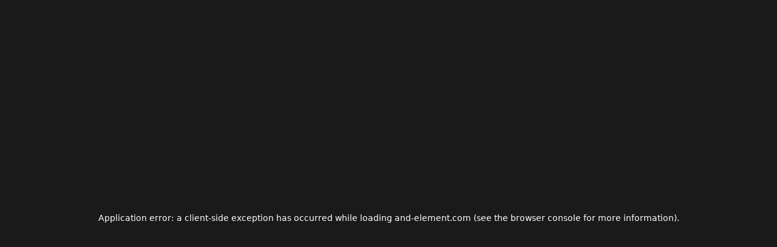

--- FILE ---
content_type: text/html; charset=utf-8
request_url: https://and-element.com/services/android-app-development
body_size: 37905
content:
<!DOCTYPE html><!--UQh4i2nDYTcen6_xtBLIT--><html lang="en" class="__variable_20cafc __variable_d11b08 __variable_0d97ee __className_c22fe1 bg-background text-foreground"><head><meta charSet="utf-8"/><meta name="viewport" content="width=device-width, initial-scale=1"/><meta name="viewport" content="width=device-width, initial-scale=1"/><link rel="preload" href="/_next/static/media/36966cca54120369-s.p.woff2" as="font" crossorigin="" type="font/woff2"/><link rel="preload" href="/_next/static/media/5f43e9dd893ea558-s.p.woff2" as="font" crossorigin="" type="font/woff2"/><link rel="preload" href="/_next/static/media/a3174c8147835a0a-s.p.woff2" as="font" crossorigin="" type="font/woff2"/><link rel="preload" href="/_next/static/media/c324d3ec6890e7ec-s.p.woff2" as="font" crossorigin="" type="font/woff2"/><link rel="stylesheet" href="/_next/static/css/6e9d2632f27ceff2.css" data-precedence="next"/><link rel="preload" as="script" fetchPriority="low" href="/_next/static/chunks/webpack-336687a9a473193e.js"/><script src="/_next/static/chunks/b20cc32b-d59304886ee75aa3.js" async=""></script><script src="/_next/static/chunks/488-d63a51b09b22b394.js" async=""></script><script src="/_next/static/chunks/main-app-9ea83c4515ff49d3.js" async=""></script><script src="/_next/static/chunks/08ffd5a1-0c8ed0c29a7c7bf6.js" async=""></script><script src="/_next/static/chunks/514-cdd1bc7d35d0fdc0.js" async=""></script><script src="/_next/static/chunks/277-12d7541c89bb7e33.js" async=""></script><script src="/_next/static/chunks/254-0b665c3b2874717f.js" async=""></script><script src="/_next/static/chunks/764-2d9c961412d56957.js" async=""></script><script src="/_next/static/chunks/app/services/%5Bslug%5D/page-2d9f894b45bc7f52.js" async=""></script><script src="/_next/static/chunks/255ae3f9-e7ddc7fa45237fe1.js" async=""></script><script src="/_next/static/chunks/77e37394-ee02e1f12bf59e95.js" async=""></script><script src="/_next/static/chunks/268-96f3046a37c995ea.js" async=""></script><script src="/_next/static/chunks/927-8f747bb71e715219.js" async=""></script><script src="/_next/static/chunks/app/layout-20b6e2bf39287311.js" async=""></script><link rel="preload" href="/gtm-consent-init.js" as="script"/><link rel="preconnect" href="https://and-element-marketing.s3.eu-west-2.amazonaws.com" crossorigin="anonymous"/><link rel="dns-prefetch" href="https://and-element-marketing.s3.eu-west-2.amazonaws.com"/><link rel="preconnect" href="https://calendly.com" crossorigin="anonymous"/><link rel="dns-prefetch" href="https://calendly.com"/><link rel="preconnect" href="https://www.google-analytics.com" crossorigin="anonymous"/><link rel="preconnect" href="https://www.googletagmanager.com" crossorigin="anonymous"/><link rel="preconnect" href="https://www.clarity.ms" crossorigin="anonymous"/><link rel="preload" href="/assets/icon-192.png" as="image" type="image/png"/><link rel="preload" href="/assets/icon-512.png" as="image" type="image/png"/><meta name="format-detection" content="telephone=no"/><link rel="llms" href="/llms.txt"/><link rel="alternate" type="application/rss+xml" title="&amp;Element Insights RSS Feed" href="/blog/feed.xml"/><meta name="websocket" content="disabled"/><meta name="next-size-adjust" content=""/><title>Android App Development • App Development • &amp;Element</title><meta name="description" content="&amp;Element is an award-winning app development agency in Essex. Specialising in building Android applications for Android phones, tablets and retail units."/><link rel="manifest" href="/site.webmanifest"/><meta name="keywords" content="web development,machine learning,data analytics,business intelligence,dashboard,analytics,digital marketing,innovation"/><meta name="robots" content="index, follow"/><link rel="canonical" href="https://and-element.com/services/android-app-development"/><meta property="og:title" content="Android App Development • App Development • &amp;Element"/><meta property="og:description" content="&amp;Element is an award-winning app development agency in Essex. Specialising in building Android applications for Android phones, tablets and retail units."/><meta property="og:url" content="https://and-element.com/services/android-app-development"/><meta property="og:image" content="https://element-landing-tina.s3.eu-west-2.amazonaws.com/Services/Android%20App%20Development/rami-al-zayat-w33-zg-dNL4-unsplash.jpg"/><meta property="og:type" content="website"/><meta name="twitter:card" content="summary_large_image"/><meta name="twitter:title" content="Android App Development • App Development • &amp;Element"/><meta name="twitter:description" content="&amp;Element is an award-winning app development agency in Essex. Specialising in building Android applications for Android phones, tablets and retail units."/><meta name="twitter:image" content="https://element-landing-tina.s3.eu-west-2.amazonaws.com/Services/Android%20App%20Development/rami-al-zayat-w33-zg-dNL4-unsplash.jpg"/><link rel="icon" href="/assets/icon-192.png" sizes="192x192" type="image/png"/><link rel="icon" href="/assets/icon-512.png" sizes="512x512" type="image/png"/><link rel="apple-touch-icon" href="/assets/icon-512.png"/><script src="/_next/static/chunks/polyfills-42372ed130431b0a.js" noModule=""></script></head><body class="flex flex-col "><div hidden=""><!--$--><!--/$--></div><script type="application/ld+json">{"@context":"https://schema.org","@type":"Organization","@id":"https://and-element.com/#organization","name":"&Element","legalName":"Element Softworks Ltd","url":"https://and-element.com","logo":{"@type":"ImageObject","url":"https://and-element-marketing.s3.eu-west-2.amazonaws.com/logo-full.svg","width":200,"height":60},"image":"https://and-element.com/assets/web-preview.png","description":"&Element is a web development and digital marketing agency specialising in modern web solutions, app development, AI solutions, and digital services.","email":"team@and-element.com","telephone":"+441206259355","foundingDate":"2014","sameAs":["https://instagram.com/elementsoftworks","https://facebook.com/andelementagency","https://linkedin.com/company/and-element"],"address":{"@type":"PostalAddress","streetAddress":"Innovation Centre, Boundary Road","addressLocality":"Colchester","addressRegion":"Essex","postalCode":"CO4 3ZQ","addressCountry":"GB"},"contactPoint":{"@type":"ContactPoint","telephone":"+441206259355","contactType":"sales","email":"team@and-element.com","availableLanguage":["English"]}}</script><script type="application/ld+json">{"@context":"https://schema.org","@type":"WebSite","@id":"https://and-element.com/#website","url":"https://and-element.com","name":"&Element","description":"Web Development and Digital Marketing Agency in Essex","publisher":{"@id":"https://and-element.com/#organization"},"potentialAction":{"@type":"SearchAction","target":{"@type":"EntryPoint","urlTemplate":"https://and-element.com/blog?q={search_term_string}"},"query-input":"required name=search_term_string"}}</script><script>(self.__next_s=self.__next_s||[]).push(["/gtm-consent-init.js",{"id":"gtm-consent-init"}])</script><a href="#main-content" class="sr-only focus:not-sr-only focus:absolute focus:top-4 focus:left-4 bg-primary text-off-black px-4 py-2 rounded-md z-50 focus:outline-none focus:ring-2 focus:ring-white/20">Skip to main content</a><nav class=" text-white px-4 sticky top-0 z-50  flex h-20 items-center justify-between transition-colors duration-300 bg-transparent !bg-background "><div class="global-container flex items-center justify-between"><div class="relative"><div class="absolute inset-0 bg-grey-900 transition-opacity duration-300 pointer-events-none"></div><img alt="&amp;Element Logo" loading="lazy" width="132.1" height="45" decoding="async" data-nimg="1" class="cursor-pointer" style="color:transparent" src="https://and-element-marketing.s3.eu-west-2.amazonaws.com/logo-full.svg"/></div><div class="hidden items-center gap-10 text-lg font-normal lg:flex font-f37-ginger relative"><div class="relative"><a class="hover:text-primary transition-colors " href="/about">About</a><div class="absolute top-full left-1/2 transform -translate-x-1/2 bg-background rounded-br-[4px] rounded-bl-[4px] shadow-lg z-50 transition-all duration-300 ease-in-out w-auto opacity-0 -translate-y-2 pointer-events-none" style="margin-top:32px;z-index:49"></div></div><div class="relative"><a class="hover:text-primary transition-colors text-primary" href="/services">Services</a><div class="absolute top-full left-1/2 transform -translate-x-1/2 bg-background rounded-br-[4px] rounded-bl-[4px] shadow-lg z-50 transition-all duration-300 ease-in-out w-auto opacity-0 -translate-y-2 pointer-events-none" style="margin-top:32px;z-index:49"></div></div><div class="relative"><a class="hover:text-primary transition-colors " href="/projects">Case studies</a><div class="absolute top-full left-1/2 transform -translate-x-1/2 bg-background rounded-br-[4px] rounded-bl-[4px] shadow-lg z-50 transition-all duration-300 ease-in-out w-auto opacity-0 -translate-y-2 pointer-events-none" style="margin-top:32px;z-index:49"></div></div><div class="relative"><a class="hover:text-primary transition-colors " href="/blog">Insights</a><div class="absolute top-full left-1/2 transform -translate-x-1/2 bg-background rounded-br-[4px] rounded-bl-[4px] shadow-lg z-50 transition-all duration-300 ease-in-out w-auto opacity-0 -translate-y-2 pointer-events-none" style="margin-top:32px;z-index:49"></div></div><button class="group inline-flex items-center justify-center whitespace-nowrap rounded-[4px] font-medium transition-all duration-200 ease-in-out focus-visible:outline-none focus-visible:ring-1 focus-visible:ring-ring disabled:pointer-events-none disabled:text-grey-300 [&amp;_svg]:pointer-events-none [&amp;_svg]:size-4 [&amp;_svg]:shrink-0 will-change-auto border-2 border-brand bg-brand text-off-black hover:bg-brand/90 hover:border-brand/90 px-6 py-2.5 text-lg min-h-[44px] min-w-[44px] !font-light"><a href="/contact-us">Book a free consultation</a><div class="transition-all duration-300 group-hover:w-4 group-hover:opacity-100 group-hover:ml-2 ease-in-out overflow-hidden w-0 opacity-0" aria-hidden="true"><svg data-prefix="fas" data-icon="arrow-right" class="svg-inline--fa fa-arrow-right" role="img" viewBox="0 0 512 512" aria-hidden="true"><path fill="currentColor" d="M502.6 278.6c12.5-12.5 12.5-32.8 0-45.3l-160-160c-12.5-12.5-32.8-12.5-45.3 0s-12.5 32.8 0 45.3L402.7 224 32 224c-17.7 0-32 14.3-32 32s14.3 32 32 32l370.7 0-105.4 105.4c-12.5 12.5-12.5 32.8 0 45.3s32.8 12.5 45.3 0l160-160z"></path></svg></div></button></div><div class="lg:hidden"><button type="button" aria-expanded="false" aria-controls="mobile-menu" aria-label="Open navigation menu" class="p-2 rounded-md hover:bg-white/10 focus:outline-none focus:ring-2 focus:ring-white/20"><svg xmlns="http://www.w3.org/2000/svg" width="32" height="32" viewBox="0 0 24 24" fill="none" stroke="currentColor" stroke-width="2" stroke-linecap="round" stroke-linejoin="round" class="lucide lucide-menu" aria-hidden="true"><path d="M4 12h16"></path><path d="M4 18h16"></path><path d="M4 6h16"></path></svg></button></div></div></nav><nav id="mobile-menu" class="fixed inset-x-0 h-full top-20 !z-[51] bg-background lg:hidden transition-all duration-300 ease-in-out opacity-0 -translate-y-full pointer-events-none" aria-label="Mobile navigation menu"><div class="global-container flex pt-20 flex-col items-center justify-center gap-8 text-center"><a class="text-2xl font-bold text-white" href="/about">About</a><a class="text-2xl font-bold text-white" href="/services">Services</a><a class="text-2xl font-bold text-white" href="/projects">Case studies</a><a class="text-2xl font-bold text-white" href="/blog">Insights</a><a class="text-2xl font-bold text-white" href="/contact-us">Book a free consultation</a></div></nav><main id="main-content" class="flex-1"><script type="application/ld+json">{"@context":"https://schema.org","@type":"Service","@id":"https://and-element.com/services/android-app-development#service","name":"Android App Development","description":"Explore the power of mobile technology with our Android app development services. Utilising cutting-edge tools and platforms, we design, develop, and optimise Android applications that provide seamless user experiences, maximise engagement, and boost your business's mobile strategy.","url":"https://and-element.com/services/android-app-development","image":"https://element-landing-tina.s3.eu-west-2.amazonaws.com/Services/Android%20App%20Development/rami-al-zayat-w33-zg-dNL4-unsplash.jpg","provider":{"@id":"https://and-element.com/#organization"},"serviceType":"App Development","category":"App Development","keywords":"web development, machine learning, data analytics, business intelligence, dashboard, analytics, digital marketing, innovation","areaServed":[{"@type":"Country","name":"United Kingdom"},{"@type":"Place","name":"Essex"},{"@type":"Place","name":"Suffolk"}],"availableChannel":{"@type":"ServiceChannel","serviceUrl":"https://and-element.com/contact-us","servicePhone":"+441206259355","serviceSmsNumber":"+441206259355","availableLanguage":["English"]},"offers":{"@type":"Offer","url":"https://and-element.com/contact-us","priceCurrency":"GBP","availability":"https://schema.org/InStock","validFrom":"2014-01-01"}}</script><script type="application/ld+json">{"@context":"https://schema.org","@type":"BreadcrumbList","itemListElement":[{"@type":"ListItem","position":1,"name":"Home","item":"https://and-element.com/"},{"@type":"ListItem","position":2,"name":"Services","item":"https://and-element.com/services"},{"@type":"ListItem","position":3,"name":"Android App Development","item":"https://and-element.com/services/android-app-development"}]}</script><script type="application/ld+json">{"@context":"https://schema.org","@type":"FAQPage","mainEntity":[{"@type":"Question","name":"What kind of web development services does &Element offer?","acceptedAnswer":{"@type":"Answer","text":"&Element is a full-service web development agency that builds high-performing, scalable websites tailored to your business goals. Our team specialises in custom website design, React.js development, e-commerce solutions, CMS integrations, and API-driven platforms. We focus on speed, security, SEO optimisation, and user experience to ensure every website we deliver performs as beautifully as it looks. Whether you need a corporate site, marketing landing page, or data-driven web app, we create digital experiences that convert visitors into customers."}},{"@type":"Question","name":"How much does it cost to build a professional website or app?","acceptedAnswer":{"@type":"Answer","text":"The cost of a website or mobile app varies depending on its size, complexity, and required features. At &Element, we create bespoke solutions - meaning your investment is based on your specific goals and technology needs. Simple websites typically start at a few thousand pounds, while custom web apps or e-commerce platforms may range higher due to advanced functionality and integrations. To get an accurate estimate, we offer a free initial consultation to discuss your objectives, features, and timeline."}},{"@type":"Question","name":"What’s the difference between SEO and paid digital marketing services?","acceptedAnswer":{"@type":"Answer","text":"SEO (Search Engine Optimisation) focuses on improving your website’s organic visibility in search results over time through on-page optimisation, content strategy, and technical improvements. Paid digital marketing - such as Google Ads, Meta Ads, or LinkedIn campaigns - generates immediate visibility and traffic through targeted paid placements. At &Element, we combine both strategies for maximum impact: SEO builds long-term authority, while paid campaigns deliver short-term leads and sales. This integrated approach ensures sustainable growth and measurable ROI for your business."}},{"@type":"Question","name":"Do you build mobile apps as well as websites?","acceptedAnswer":{"@type":"Answer","text":"Yes! In addition to websites, &Element also develops mobile and web apps for iOS, Android, and Progressive Web Applications (PWAs). Our app development team focuses on performance, usability, and scalability, using modern technologies such as React Native and Node.js. We handle everything from strategy and UX/UI design to development and post-launch support - helping you deliver seamless digital experiences across devices. Whether you’re launching a startup product or digitising internal business processes, we build apps designed for real-world impact."}},{"@type":"Question","name":"Why should I choose &Element as my digital agency?","acceptedAnswer":{"@type":"Answer","text":"Choosing &Element means partnering with a UK-based digital agency that blends creative design, smart technology, and strategic marketing to drive measurable growth. We don’t just build websites - we help businesses increase traffic, leads, and revenue through data-driven digital solutions. With over 10 years of experience, hundreds of completed projects, and tens of millions of users reached, we’re trusted by brands who value both creativity and performance. Our team works as an extension of yours - ensuring clarity, communication, and results from concept to launch and beyond."}}]}</script><main class="flex flex-col justify-center"><article class="flex flex-col gap-4 py-4"><div class="md:min-h-[519px] relative global-container"><div class="relative z-10 h-full flex flex-col justify-center px-4 md:px-8 py-8" style="background-image:url(https://element-landing-tina.s3.eu-west-2.amazonaws.com/Services/Android%20App%20Development/rami-al-zayat-w33-zg-dNL4-unsplash.jpg);background-size:cover;background-position:center;background-repeat:no-repeat"><div class="absolute inset-0 bg-black bg-opacity-70"></div><div class="relative z-10"><div class="flex flex-wrap gap-2 mb-4"><button class="inline-flex items-center rounded-full border cursor-default transition-colors focus:outline-none w-fit font-f37-ginger border-transparent text-white bg-blue-100 px-4 py-2 text-base md:text-base whitespace-nowrap undefined">App Development</button><button class="inline-flex items-center rounded-full border cursor-default transition-colors focus:outline-none w-fit font-f37-ginger border-transparent text-white bg-brown-dark px-4 py-2 text-base md:text-base whitespace-nowrap undefined">Web Development</button><button class="inline-flex items-center rounded-full border cursor-default transition-colors focus:outline-none w-fit font-f37-ginger border-transparent text-white bg-brand-dark px-4 py-2 text-base md:text-base whitespace-nowrap undefined">UX Design</button></div><h1 class="text-3xl sm:text-4xl md:text-5xl lg:text-6xl max-w-[30ch] !leading-tight font-f37-ginger-light font-normal text-white mb-4"><div class="[&amp;_p]:my-6 [&amp;_h2]:my-6 [&amp;_h3]:my-6 [&amp;_h4]:my-6 [&amp;_h5]:my-6 [&amp;_h1]:my-6 [&amp;_h1]:font-f37-ginger [&amp;_h2]:display-1"><div>Android App Development</div></div></h1><div class="text-white  mb-6 [&amp;_p]:font-sans [&amp;_p]:font-light [&amp;_p]:max-w-[65ch]"><p><div class="[&amp;_p]:my-6 [&amp;_h2]:my-6 [&amp;_h3]:my-6 [&amp;_h4]:my-6 [&amp;_h5]:my-6 [&amp;_h1]:my-6 [&amp;_p]:font-f37-ginger [&amp;_p]:text-lg"><div>Explore the power of mobile technology with our Android app development services. Utilising cutting-edge tools and platforms, we design, develop, and optimise Android applications that provide seamless user experiences, maximise engagement, and boost your business's mobile strategy.</div></div></p></div><div class="grid bg-white/15 min-h-[142px] mt-8 md:mt-20 lg:mt-32 p-8 gap-6 grid-cols-1 sm:grid-cols-2 md:grid-cols-4 rounded-[2px]"><p class="border-t border-white/50 pt-2 flex flex-col text-white">50+ Apps Built</p><p class="border-t border-white/50 pt-2 flex flex-col text-white">4.8 App Store Rating</p><p class="border-t border-white/50 pt-2 flex flex-col text-white">99.9% Uptime</p><p class="border-t border-white/50 pt-2 flex flex-col text-white">25+ Clients</p></div></div></div></div></article><section id="related-services" class="py-12 md:py-16 overflow-clip"><div class="global-container"><div class="flex flex-col sm:flex-row gap-4 flex-wrap items-center sm:justify-between mb-4 sm:mb-6 md:mb-8"><h4 class="text-xl md:text-2xl lg:text-3xl text-center sm:text-left !font-sans !font-medium">More <!-- -->App Development<!-- --> Services</h4><div class="flex gap-2"><button class="group inline-flex items-center justify-center whitespace-nowrap font-medium transition-all duration-200 ease-in-out focus-visible:outline-none focus-visible:ring-1 focus-visible:ring-ring disabled:pointer-events-none disabled:text-grey-300 [&amp;_svg]:pointer-events-none [&amp;_svg]:size-4 [&amp;_svg]:shrink-0 will-change-auto border-2 border-white bg-transparent group-hover:border-brand hover:border-brand disabled:border-grey-100 px-6 py-2.5 text-lg min-h-[44px] min-w-[44px] rounded-full w-0 aspect-square" aria-label="Previous services"><svg data-prefix="fas" data-icon="arrow-left" class="svg-inline--fa fa-arrow-left" role="img" viewBox="0 0 512 512" aria-hidden="true"><path fill="currentColor" d="M9.4 233.4c-12.5 12.5-12.5 32.8 0 45.3l160 160c12.5 12.5 32.8 12.5 45.3 0s12.5-32.8 0-45.3L109.3 288 480 288c17.7 0 32-14.3 32-32s-14.3-32-32-32l-370.7 0 105.4-105.4c12.5-12.5 12.5-32.8 0-45.3s-32.8-12.5-45.3 0l-160 160z"></path></svg></button><button class="group inline-flex items-center justify-center whitespace-nowrap font-medium transition-all duration-200 ease-in-out focus-visible:outline-none focus-visible:ring-1 focus-visible:ring-ring disabled:pointer-events-none disabled:text-grey-300 [&amp;_svg]:pointer-events-none [&amp;_svg]:size-4 [&amp;_svg]:shrink-0 will-change-auto border-2 border-white bg-transparent group-hover:border-brand hover:border-brand disabled:border-grey-100 px-6 py-2.5 text-lg min-h-[44px] min-w-[44px] rounded-full w-0 aspect-square" aria-label="Next services"><svg data-prefix="fas" data-icon="arrow-right" class="svg-inline--fa fa-arrow-right" role="img" viewBox="0 0 512 512" aria-hidden="true"><path fill="currentColor" d="M502.6 278.6c12.5-12.5 12.5-32.8 0-45.3l-160-160c-12.5-12.5-32.8-12.5-45.3 0s-12.5 32.8 0 45.3L402.7 224 32 224c-17.7 0-32 14.3-32 32s14.3 32 32 32l370.7 0-105.4 105.4c-12.5 12.5-12.5 32.8 0 45.3s32.8 12.5 45.3 0l160-160z"></path></svg></button></div></div><div class="relative"><div class="flex transition-transform duration-500 ease-in-out" style="transform:translateX(-0%)"><div class="w-full md:w-1/2 lg:w-1/3 flex-shrink-0 px-2 first:pl-0 last:pr-0"><a class="group block h-full" href="/services/pwa-development"><div class="h-full !border-t-0 !border-l-0 !border-r-0 !border-b md:!border p-0 sm:p-6 md:p-8 lg:p-10 flex border-gray-900 flex-col justify-between  transition-colors duration-200 rounded-[4px] min-h-[300px]"><div class="flex-1"><h3 class="text-2xl !font-extralight my-4 sm:mt-0">PWA Development</h3><p class="mb-2 line-clamp-4 font-f37-ginger-light text-sm">Elevate Your Online Presence with Our PWAs Development Services. Boost your reach and performance across all platforms with a single solution. Discover how our expert PWA development can transform your business today.</p></div><div class="mt-auto"><button class="group inline-flex items-center whitespace-nowrap rounded-[4px] font-medium transition-all duration-200 ease-in-out focus-visible:outline-none focus-visible:ring-1 focus-visible:ring-ring disabled:pointer-events-none disabled:text-grey-300 [&amp;_svg]:pointer-events-none [&amp;_svg]:size-4 [&amp;_svg]:shrink-0 will-change-auto bg-transparent text-brand group-hover:border-brand py-2.5 text-lg min-h-[44px] min-w-[44px] px-0 text-start justify-start group-hover:bg-transparent" aria-label="Learn More">Learn More<div class="transition-all duration-300 group-hover:w-4 group-hover:opacity-100 group-hover:ml-2 ease-in-out overflow-hidden w-0 opacity-0" aria-hidden="true"><svg data-prefix="fas" data-icon="arrow-right" class="svg-inline--fa fa-arrow-right" role="img" viewBox="0 0 512 512" aria-hidden="true"><path fill="currentColor" d="M502.6 278.6c12.5-12.5 12.5-32.8 0-45.3l-160-160c-12.5-12.5-32.8-12.5-45.3 0s-12.5 32.8 0 45.3L402.7 224 32 224c-17.7 0-32 14.3-32 32s14.3 32 32 32l370.7 0-105.4 105.4c-12.5 12.5-12.5 32.8 0 45.3s32.8 12.5 45.3 0l160-160z"></path></svg></div></button></div></div></a></div><div class="w-full md:w-1/2 lg:w-1/3 flex-shrink-0 px-2 first:pl-0 last:pr-0"><a class="group block h-full" href="/services/ios-app-development"><div class="h-full !border-t-0 !border-l-0 !border-r-0 !border-b md:!border p-0 sm:p-6 md:p-8 lg:p-10 flex border-gray-900 flex-col justify-between  transition-colors duration-200 rounded-[4px] min-h-[300px]"><div class="flex-1"><h3 class="text-2xl !font-extralight my-4 sm:mt-0">iOS App Development</h3><p class="mb-2 line-clamp-4 font-f37-ginger-light text-sm">Elevate your business strategy with &amp;Element&#x27;s precision-crafted iOS applications. Utilising the latest tools and technologies in Swift and Objective-C, we deliver stunning, high-performance applications optimised for the full range of Apple devices. Engage your users with top-tier app designs, ensure seamless functionality, and maintain cutting-edge innovation in a competitive digital marketplace.</p></div><div class="mt-auto"><button class="group inline-flex items-center whitespace-nowrap rounded-[4px] font-medium transition-all duration-200 ease-in-out focus-visible:outline-none focus-visible:ring-1 focus-visible:ring-ring disabled:pointer-events-none disabled:text-grey-300 [&amp;_svg]:pointer-events-none [&amp;_svg]:size-4 [&amp;_svg]:shrink-0 will-change-auto bg-transparent text-brand group-hover:border-brand py-2.5 text-lg min-h-[44px] min-w-[44px] px-0 text-start justify-start group-hover:bg-transparent" aria-label="Learn More">Learn More<div class="transition-all duration-300 group-hover:w-4 group-hover:opacity-100 group-hover:ml-2 ease-in-out overflow-hidden w-0 opacity-0" aria-hidden="true"><svg data-prefix="fas" data-icon="arrow-right" class="svg-inline--fa fa-arrow-right" role="img" viewBox="0 0 512 512" aria-hidden="true"><path fill="currentColor" d="M502.6 278.6c12.5-12.5 12.5-32.8 0-45.3l-160-160c-12.5-12.5-32.8-12.5-45.3 0s-12.5 32.8 0 45.3L402.7 224 32 224c-17.7 0-32 14.3-32 32s14.3 32 32 32l370.7 0-105.4 105.4c-12.5 12.5-12.5 32.8 0 45.3s32.8 12.5 45.3 0l160-160z"></path></svg></div></button></div></div></a></div><div class="w-full md:w-1/2 lg:w-1/3 flex-shrink-0 px-2 first:pl-0 last:pr-0"><a class="group block h-full" href="/services/react-native-app-development"><div class="h-full !border-t-0 !border-l-0 !border-r-0 !border-b md:!border p-0 sm:p-6 md:p-8 lg:p-10 flex border-gray-900 flex-col justify-between  transition-colors duration-200 rounded-[4px] min-h-[300px]"><div class="flex-1"><h3 class="text-2xl !font-extralight my-4 sm:mt-0">React Native App Development</h3><p class="mb-2 line-clamp-4 font-f37-ginger-light text-sm">Develop high-performance mobile apps that deliver a native user experience across both iOS and Android platforms from a single codebase. Ensure your app&#x27;s market success with fast development cycles, cost-effective solutions, and a flawless, intuitive user interface. Begin your journey with us today to transform your mobile app vision into reality.</p></div><div class="mt-auto"><button class="group inline-flex items-center whitespace-nowrap rounded-[4px] font-medium transition-all duration-200 ease-in-out focus-visible:outline-none focus-visible:ring-1 focus-visible:ring-ring disabled:pointer-events-none disabled:text-grey-300 [&amp;_svg]:pointer-events-none [&amp;_svg]:size-4 [&amp;_svg]:shrink-0 will-change-auto bg-transparent text-brand group-hover:border-brand py-2.5 text-lg min-h-[44px] min-w-[44px] px-0 text-start justify-start group-hover:bg-transparent" aria-label="Learn More">Learn More<div class="transition-all duration-300 group-hover:w-4 group-hover:opacity-100 group-hover:ml-2 ease-in-out overflow-hidden w-0 opacity-0" aria-hidden="true"><svg data-prefix="fas" data-icon="arrow-right" class="svg-inline--fa fa-arrow-right" role="img" viewBox="0 0 512 512" aria-hidden="true"><path fill="currentColor" d="M502.6 278.6c12.5-12.5 12.5-32.8 0-45.3l-160-160c-12.5-12.5-32.8-12.5-45.3 0s-12.5 32.8 0 45.3L402.7 224 32 224c-17.7 0-32 14.3-32 32s14.3 32 32 32l370.7 0-105.4 105.4c-12.5 12.5-12.5 32.8 0 45.3s32.8 12.5 45.3 0l160-160z"></path></svg></div></button></div></div></a></div><div class="w-full md:w-1/2 lg:w-1/3 flex-shrink-0 px-2 first:pl-0 last:pr-0"><a class="group block h-full" href="/services/app-development"><div class="h-full !border-t-0 !border-l-0 !border-r-0 !border-b md:!border p-0 sm:p-6 md:p-8 lg:p-10 flex border-gray-900 flex-col justify-between  transition-colors duration-200 rounded-[4px] min-h-[300px]"><div class="flex-1"><h3 class="text-2xl !font-extralight my-4 sm:mt-0">App Development</h3><p class="mb-2 line-clamp-4 font-f37-ginger-light text-sm">Broaden your company&#x27;s reach with our professional app development services. Offering both iOS and Android app development, we can put your products in the hands of new customers and provide new insights to your company.</p></div><div class="mt-auto"><button class="group inline-flex items-center whitespace-nowrap rounded-[4px] font-medium transition-all duration-200 ease-in-out focus-visible:outline-none focus-visible:ring-1 focus-visible:ring-ring disabled:pointer-events-none disabled:text-grey-300 [&amp;_svg]:pointer-events-none [&amp;_svg]:size-4 [&amp;_svg]:shrink-0 will-change-auto bg-transparent text-brand group-hover:border-brand py-2.5 text-lg min-h-[44px] min-w-[44px] px-0 text-start justify-start group-hover:bg-transparent" aria-label="Learn More">Learn More<div class="transition-all duration-300 group-hover:w-4 group-hover:opacity-100 group-hover:ml-2 ease-in-out overflow-hidden w-0 opacity-0" aria-hidden="true"><svg data-prefix="fas" data-icon="arrow-right" class="svg-inline--fa fa-arrow-right" role="img" viewBox="0 0 512 512" aria-hidden="true"><path fill="currentColor" d="M502.6 278.6c12.5-12.5 12.5-32.8 0-45.3l-160-160c-12.5-12.5-32.8-12.5-45.3 0s-12.5 32.8 0 45.3L402.7 224 32 224c-17.7 0-32 14.3-32 32s14.3 32 32 32l370.7 0-105.4 105.4c-12.5 12.5-12.5 32.8 0 45.3s32.8 12.5 45.3 0l160-160z"></path></svg></div></button></div></div></a></div></div></div><p class="mt-8 !font-f37-ginger-light">Want to discuss how we can guarantee saving you time and money?<!-- --> <a class="text-primary font-bold text-lg hover:underline no-underline" href="/contact-us">Contact us now</a></p></div></section><div class="global-container mt-10 flex flex-col lg:gap-16 gap-8"><div class="flex flex-col md:gap-12 md:flex-row"><div class="flex-1 h-[250px] sm:h-[300px] md:h-[400px]"><div class="relative h-[250px] sm:h-[300px] md:h-[400px] w-full overflow-hidden"><div class="absolute inset-0 bg-grey-900 transition-opacity duration-300 pointer-events-none"></div><img alt="" loading="lazy" decoding="async" data-nimg="fill" class="object-cover" style="position:absolute;height:100%;width:100%;left:0;top:0;right:0;bottom:0;color:transparent" sizes="(max-width: 768px) 100vw, 50vw" srcSet="/_next/image?url=https%3A%2F%2Felement-landing-tina.s3.eu-west-2.amazonaws.com%2FServices%2FAndroid%2520App%2520Development%2Fmika-baumeister-QIpLrHJiv2o-unsplash.jpg&amp;w=384&amp;q=75 384w, /_next/image?url=https%3A%2F%2Felement-landing-tina.s3.eu-west-2.amazonaws.com%2FServices%2FAndroid%2520App%2520Development%2Fmika-baumeister-QIpLrHJiv2o-unsplash.jpg&amp;w=640&amp;q=75 640w, /_next/image?url=https%3A%2F%2Felement-landing-tina.s3.eu-west-2.amazonaws.com%2FServices%2FAndroid%2520App%2520Development%2Fmika-baumeister-QIpLrHJiv2o-unsplash.jpg&amp;w=750&amp;q=75 750w, /_next/image?url=https%3A%2F%2Felement-landing-tina.s3.eu-west-2.amazonaws.com%2FServices%2FAndroid%2520App%2520Development%2Fmika-baumeister-QIpLrHJiv2o-unsplash.jpg&amp;w=828&amp;q=75 828w, /_next/image?url=https%3A%2F%2Felement-landing-tina.s3.eu-west-2.amazonaws.com%2FServices%2FAndroid%2520App%2520Development%2Fmika-baumeister-QIpLrHJiv2o-unsplash.jpg&amp;w=1080&amp;q=75 1080w, /_next/image?url=https%3A%2F%2Felement-landing-tina.s3.eu-west-2.amazonaws.com%2FServices%2FAndroid%2520App%2520Development%2Fmika-baumeister-QIpLrHJiv2o-unsplash.jpg&amp;w=1200&amp;q=75 1200w, /_next/image?url=https%3A%2F%2Felement-landing-tina.s3.eu-west-2.amazonaws.com%2FServices%2FAndroid%2520App%2520Development%2Fmika-baumeister-QIpLrHJiv2o-unsplash.jpg&amp;w=1920&amp;q=75 1920w, /_next/image?url=https%3A%2F%2Felement-landing-tina.s3.eu-west-2.amazonaws.com%2FServices%2FAndroid%2520App%2520Development%2Fmika-baumeister-QIpLrHJiv2o-unsplash.jpg&amp;w=2048&amp;q=75 2048w, /_next/image?url=https%3A%2F%2Felement-landing-tina.s3.eu-west-2.amazonaws.com%2FServices%2FAndroid%2520App%2520Development%2Fmika-baumeister-QIpLrHJiv2o-unsplash.jpg&amp;w=3840&amp;q=75 3840w" src="/_next/image?url=https%3A%2F%2Felement-landing-tina.s3.eu-west-2.amazonaws.com%2FServices%2FAndroid%2520App%2520Development%2Fmika-baumeister-QIpLrHJiv2o-unsplash.jpg&amp;w=3840&amp;q=75"/></div></div><div class="flex-1 flex flex-col justify-center"><div class="[&amp;_p]:my-6 [&amp;_h2]:my-6 [&amp;_h3]:my-6 [&amp;_h4]:my-6 [&amp;_h5]:my-6 [&amp;_h1]:my-6 prose prose-lg prose-invert max-w-none [&amp;_p]:!font-f37-ginger-light [&amp;_h2]:lg:text-3xl [&amp;_h2]:text-xl [&amp;_h3]:lg:text-2xl [&amp;_h3]:text-xl [&amp;_h4]:lg:text-xl [&amp;_h4]:text-lg [&amp;_h5]:lg:text-lg [&amp;_h5]:text-base [&amp;_p]:text-base [&amp;_h2]:mb-4 [&amp;_h3]:mb-4 [&amp;_h4]:mb-4 [&amp;_h5]:mb-4 [&amp;_p]:mb-4 [&amp;_h2]:!font-light [&amp;_h3]:!font-light [&amp;_h4]:!font-light [&amp;_h5]:!font-light"><div><h2>What is Android App Development?</h2><p>Android app development involves creating applications for devices running the Android operating system. It allows businesses to tap into a vast market of Android users and deliver products and services right at their fingertips. At &Element, we leverage Android's versatility and wide adaptation to build innovative applications that not only meet market demands but also offer robust features and scalable performance.</p></div></div></div></div><div class="flex flex-col md:gap-12 md:flex-row-reverse"><div class="flex-1 h-[250px] sm:h-[300px] md:h-[400px]"><div class="relative h-[250px] sm:h-[300px] md:h-[400px] w-full overflow-hidden"><div class="absolute inset-0 bg-grey-900 transition-opacity duration-300 pointer-events-none"></div><img alt="" loading="lazy" decoding="async" data-nimg="fill" class="object-cover" style="position:absolute;height:100%;width:100%;left:0;top:0;right:0;bottom:0;color:transparent" sizes="(max-width: 768px) 100vw, 50vw" srcSet="/_next/image?url=https%3A%2F%2Felement-landing-tina.s3.eu-west-2.amazonaws.com%2FServices%2FAndroid%2520App%2520Development%2Farpad-czapp-4aDuXiPcfQI-unsplash.jpg&amp;w=384&amp;q=75 384w, /_next/image?url=https%3A%2F%2Felement-landing-tina.s3.eu-west-2.amazonaws.com%2FServices%2FAndroid%2520App%2520Development%2Farpad-czapp-4aDuXiPcfQI-unsplash.jpg&amp;w=640&amp;q=75 640w, /_next/image?url=https%3A%2F%2Felement-landing-tina.s3.eu-west-2.amazonaws.com%2FServices%2FAndroid%2520App%2520Development%2Farpad-czapp-4aDuXiPcfQI-unsplash.jpg&amp;w=750&amp;q=75 750w, /_next/image?url=https%3A%2F%2Felement-landing-tina.s3.eu-west-2.amazonaws.com%2FServices%2FAndroid%2520App%2520Development%2Farpad-czapp-4aDuXiPcfQI-unsplash.jpg&amp;w=828&amp;q=75 828w, /_next/image?url=https%3A%2F%2Felement-landing-tina.s3.eu-west-2.amazonaws.com%2FServices%2FAndroid%2520App%2520Development%2Farpad-czapp-4aDuXiPcfQI-unsplash.jpg&amp;w=1080&amp;q=75 1080w, /_next/image?url=https%3A%2F%2Felement-landing-tina.s3.eu-west-2.amazonaws.com%2FServices%2FAndroid%2520App%2520Development%2Farpad-czapp-4aDuXiPcfQI-unsplash.jpg&amp;w=1200&amp;q=75 1200w, /_next/image?url=https%3A%2F%2Felement-landing-tina.s3.eu-west-2.amazonaws.com%2FServices%2FAndroid%2520App%2520Development%2Farpad-czapp-4aDuXiPcfQI-unsplash.jpg&amp;w=1920&amp;q=75 1920w, /_next/image?url=https%3A%2F%2Felement-landing-tina.s3.eu-west-2.amazonaws.com%2FServices%2FAndroid%2520App%2520Development%2Farpad-czapp-4aDuXiPcfQI-unsplash.jpg&amp;w=2048&amp;q=75 2048w, /_next/image?url=https%3A%2F%2Felement-landing-tina.s3.eu-west-2.amazonaws.com%2FServices%2FAndroid%2520App%2520Development%2Farpad-czapp-4aDuXiPcfQI-unsplash.jpg&amp;w=3840&amp;q=75 3840w" src="/_next/image?url=https%3A%2F%2Felement-landing-tina.s3.eu-west-2.amazonaws.com%2FServices%2FAndroid%2520App%2520Development%2Farpad-czapp-4aDuXiPcfQI-unsplash.jpg&amp;w=3840&amp;q=75"/></div></div><div class="flex-1 flex flex-col justify-center"><div class="[&amp;_p]:my-6 [&amp;_h2]:my-6 [&amp;_h3]:my-6 [&amp;_h4]:my-6 [&amp;_h5]:my-6 [&amp;_h1]:my-6 prose prose-lg prose-invert max-w-none [&amp;_p]:!font-f37-ginger-light [&amp;_h2]:lg:text-3xl [&amp;_h2]:text-xl [&amp;_h3]:lg:text-2xl [&amp;_h3]:text-xl [&amp;_h4]:lg:text-xl [&amp;_h4]:text-lg [&amp;_h5]:lg:text-lg [&amp;_h5]:text-base [&amp;_p]:text-base [&amp;_h2]:mb-4 [&amp;_h3]:mb-4 [&amp;_h4]:mb-4 [&amp;_h5]:mb-4 [&amp;_p]:mb-4 [&amp;_h2]:!font-light [&amp;_h3]:!font-light [&amp;_h4]:!font-light [&amp;_h5]:!font-light"><div><h2>How Can Android App Development Benefit My Company?</h2><p>A well-crafted Android application can serve as a critical tool for interacting with customers, improving engagement, and increasing sales. By providing a direct channel for communication and commerce, your business can enhance its operational efficiency and customer satisfaction. Android apps also facilitate better customer data collection, which can be instrumental in refining marketing strategies.</p></div></div></div></div><div class="flex flex-col md:gap-12 md:flex-row"><div class="flex-1 h-[250px] sm:h-[300px] md:h-[400px]"><div class="relative h-[250px] sm:h-[300px] md:h-[400px] w-full overflow-hidden"><div class="absolute inset-0 bg-grey-900 transition-opacity duration-300 pointer-events-none"></div><img alt="" loading="lazy" decoding="async" data-nimg="fill" class="object-cover" style="position:absolute;height:100%;width:100%;left:0;top:0;right:0;bottom:0;color:transparent" sizes="(max-width: 768px) 100vw, 50vw" srcSet="/_next/image?url=https%3A%2F%2Felement-landing-tina.s3.eu-west-2.amazonaws.com%2FServices%2FAndroid%2520App%2520Development%2Fandrew-m%2520-%2520KWZtA2JHW0-unsplash.jpg&amp;w=384&amp;q=75 384w, /_next/image?url=https%3A%2F%2Felement-landing-tina.s3.eu-west-2.amazonaws.com%2FServices%2FAndroid%2520App%2520Development%2Fandrew-m%2520-%2520KWZtA2JHW0-unsplash.jpg&amp;w=640&amp;q=75 640w, /_next/image?url=https%3A%2F%2Felement-landing-tina.s3.eu-west-2.amazonaws.com%2FServices%2FAndroid%2520App%2520Development%2Fandrew-m%2520-%2520KWZtA2JHW0-unsplash.jpg&amp;w=750&amp;q=75 750w, /_next/image?url=https%3A%2F%2Felement-landing-tina.s3.eu-west-2.amazonaws.com%2FServices%2FAndroid%2520App%2520Development%2Fandrew-m%2520-%2520KWZtA2JHW0-unsplash.jpg&amp;w=828&amp;q=75 828w, /_next/image?url=https%3A%2F%2Felement-landing-tina.s3.eu-west-2.amazonaws.com%2FServices%2FAndroid%2520App%2520Development%2Fandrew-m%2520-%2520KWZtA2JHW0-unsplash.jpg&amp;w=1080&amp;q=75 1080w, /_next/image?url=https%3A%2F%2Felement-landing-tina.s3.eu-west-2.amazonaws.com%2FServices%2FAndroid%2520App%2520Development%2Fandrew-m%2520-%2520KWZtA2JHW0-unsplash.jpg&amp;w=1200&amp;q=75 1200w, /_next/image?url=https%3A%2F%2Felement-landing-tina.s3.eu-west-2.amazonaws.com%2FServices%2FAndroid%2520App%2520Development%2Fandrew-m%2520-%2520KWZtA2JHW0-unsplash.jpg&amp;w=1920&amp;q=75 1920w, /_next/image?url=https%3A%2F%2Felement-landing-tina.s3.eu-west-2.amazonaws.com%2FServices%2FAndroid%2520App%2520Development%2Fandrew-m%2520-%2520KWZtA2JHW0-unsplash.jpg&amp;w=2048&amp;q=75 2048w, /_next/image?url=https%3A%2F%2Felement-landing-tina.s3.eu-west-2.amazonaws.com%2FServices%2FAndroid%2520App%2520Development%2Fandrew-m%2520-%2520KWZtA2JHW0-unsplash.jpg&amp;w=3840&amp;q=75 3840w" src="/_next/image?url=https%3A%2F%2Felement-landing-tina.s3.eu-west-2.amazonaws.com%2FServices%2FAndroid%2520App%2520Development%2Fandrew-m%2520-%2520KWZtA2JHW0-unsplash.jpg&amp;w=3840&amp;q=75"/></div></div><div class="flex-1 flex flex-col justify-center"><div class="[&amp;_p]:my-6 [&amp;_h2]:my-6 [&amp;_h3]:my-6 [&amp;_h4]:my-6 [&amp;_h5]:my-6 [&amp;_h1]:my-6 prose prose-lg prose-invert max-w-none [&amp;_p]:!font-f37-ginger-light [&amp;_h2]:lg:text-3xl [&amp;_h2]:text-xl [&amp;_h3]:lg:text-2xl [&amp;_h3]:text-xl [&amp;_h4]:lg:text-xl [&amp;_h4]:text-lg [&amp;_h5]:lg:text-lg [&amp;_h5]:text-base [&amp;_p]:text-base [&amp;_h2]:mb-4 [&amp;_h3]:mb-4 [&amp;_h4]:mb-4 [&amp;_h5]:mb-4 [&amp;_p]:mb-4 [&amp;_h2]:!font-light [&amp;_h3]:!font-light [&amp;_h4]:!font-light [&amp;_h5]:!font-light"><div><h2>Why Should I Work with Professional Android App Developers?</h2><p>Working with our professional team offers significant advantages, particularly when it comes to leveraging expertise in complex digital landscapes. Professional developers bring a depth of technical skills, experience, and understanding of user expectations that are critical for creating suitable applications. They are adept at navigating the nuanced aspects of mobile OS standards, emerging technologies, and app store guidelines, which ensures high-quality, market-compliant outputs. Collaborating with professionals not only mitigates the risk of costly errors but also amplifies your return on investment through strategic insights into user engagement and monetisation strategies.</p></div></div></div></div></div><div class="my-10 lg:my-20"><section class="flex flex-col gap-16 global-container mt-16"><div class="flex flex-col sm:flex-row justify-between items-center [&amp;_h4]:!font-sans [&amp;_h4]:!font-medium "><h4>Case Studies</h4><a class="text-brand text-lg font-f37-ginger" href="/projects"><button class="group inline-flex items-center justify-center whitespace-nowrap rounded-[4px] font-medium transition-all duration-200 ease-in-out focus-visible:outline-none focus-visible:ring-1 focus-visible:ring-ring disabled:pointer-events-none disabled:text-grey-300 [&amp;_svg]:pointer-events-none [&amp;_svg]:size-4 [&amp;_svg]:shrink-0 will-change-auto bg-transparent text-brand group-hover:border-brand px-6 py-2.5 text-lg min-h-[44px] min-w-[44px]" aria-label="View all case studies">View all case studies<div class="transition-all duration-300 group-hover:w-4 group-hover:opacity-100 group-hover:ml-2 ease-in-out overflow-hidden w-0 opacity-0" aria-hidden="true"><svg data-prefix="fas" data-icon="arrow-right" class="svg-inline--fa fa-arrow-right" role="img" viewBox="0 0 512 512" aria-hidden="true"><path fill="currentColor" d="M502.6 278.6c12.5-12.5 12.5-32.8 0-45.3l-160-160c-12.5-12.5-32.8-12.5-45.3 0s-12.5 32.8 0 45.3L402.7 224 32 224c-17.7 0-32 14.3-32 32s14.3 32 32 32l370.7 0-105.4 105.4c-12.5 12.5-12.5 32.8 0 45.3s32.8 12.5 45.3 0l160-160z"></path></svg></div></button></a></div><div class="grid grid-cols-1 sm:grid-cols-2 md:grid-cols-3 gap-8"><a class="relative h-[450px] sm:h-[536px] overflow-hidden transition-all duration-500 ease-in-out block group" href="/projects/anglian-truck-tyres"><div class="absolute inset-0 transition-opacity duration-500 ease-in-out opacity-0"><div class="absolute inset-0"><div class="absolute inset-0 bg-grey-900 transition-opacity duration-300 pointer-events-none"></div><img alt="Anglian Truck Tyres case study background" loading="lazy" width="1000" height="536" decoding="async" data-nimg="1" class="object-cover w-full h-full" style="color:transparent" srcSet="/_next/image?url=https%3A%2F%2Felement-landing-tina.s3.eu-west-2.amazonaws.com%2FProjects%2FAnglian%2520Truck%2520Tyres%2Fdashboard-management-software-att.png&amp;w=1080&amp;q=75 1x, /_next/image?url=https%3A%2F%2Felement-landing-tina.s3.eu-west-2.amazonaws.com%2FProjects%2FAnglian%2520Truck%2520Tyres%2Fdashboard-management-software-att.png&amp;w=2048&amp;q=75 2x" src="/_next/image?url=https%3A%2F%2Felement-landing-tina.s3.eu-west-2.amazonaws.com%2FProjects%2FAnglian%2520Truck%2520Tyres%2Fdashboard-management-software-att.png&amp;w=2048&amp;q=75"/></div></div><div class="absolute inset-0 bg-black/40 transition-opacity duration-500 ease-in-out opacity-0"></div><div class="relative z-10 flex flex-col gap-8 p-4 md:p-8 h-full bg-white/5 hover:!bg-transparent transiton-all"><div class="relative max-h-[62px] flex justify-start items-center overflow-hidden"><div class="relative" style="max-width:none"><div class="absolute inset-0 bg-grey-900 transition-opacity duration-300 pointer-events-none"></div><img alt="Anglian Truck Tyres logo" loading="lazy" width="1000" height="1000" decoding="async" data-nimg="1" class="object-contain object-left max-h-[64px] w-auto h-auto" style="color:transparent" srcSet="/_next/image?url=https%3A%2F%2Felement-landing-tina.s3.eu-west-2.amazonaws.com%2FProjects%2FAnglian%2520Truck%2520Tyres%2Fanglian-truck-tyres-logo.png&amp;w=1080&amp;q=75 1x, /_next/image?url=https%3A%2F%2Felement-landing-tina.s3.eu-west-2.amazonaws.com%2FProjects%2FAnglian%2520Truck%2520Tyres%2Fanglian-truck-tyres-logo.png&amp;w=2048&amp;q=75 2x" src="/_next/image?url=https%3A%2F%2Felement-landing-tina.s3.eu-west-2.amazonaws.com%2FProjects%2FAnglian%2520Truck%2520Tyres%2Fanglian-truck-tyres-logo.png&amp;w=2048&amp;q=75"/></div></div><p class="font-f37-ginger-light text-[24px] grow transition-opacity duration-500 ease-in-out opacity-100">Building a platform to manage a nationwide fleet of tyre repairs</p><div class="flex"><button class="group inline-flex items-center justify-center whitespace-nowrap rounded-[4px] font-medium focus-visible:outline-none focus-visible:ring-1 focus-visible:ring-ring disabled:pointer-events-none disabled:text-grey-300 [&amp;_svg]:pointer-events-none [&amp;_svg]:size-4 [&amp;_svg]:shrink-0 will-change-auto border-2 border-white bg-transparent group-hover:border-brand hover:border-brand disabled:border-grey-100 px-6 py-2.5 text-lg min-h-[44px] min-w-[44px] transition-all duration-500 ease-in-out" aria-label="Read case study">Read case study<div class="transition-all duration-300 group-hover:w-4 group-hover:opacity-100 group-hover:ml-2 ease-in-out overflow-hidden w-0 opacity-0" aria-hidden="true"><svg data-prefix="fas" data-icon="arrow-right" class="svg-inline--fa fa-arrow-right" role="img" viewBox="0 0 512 512" aria-hidden="true"><path fill="currentColor" d="M502.6 278.6c12.5-12.5 12.5-32.8 0-45.3l-160-160c-12.5-12.5-32.8-12.5-45.3 0s-12.5 32.8 0 45.3L402.7 224 32 224c-17.7 0-32 14.3-32 32s14.3 32 32 32l370.7 0-105.4 105.4c-12.5 12.5-12.5 32.8 0 45.3s32.8 12.5 45.3 0l160-160z"></path></svg></div></button></div></div></a><a class="relative h-[450px] sm:h-[536px] overflow-hidden transition-all duration-500 ease-in-out block group" href="/projects/arma-karma"><div class="absolute inset-0 transition-opacity duration-500 ease-in-out opacity-0"><div class="absolute inset-0"><div class="absolute inset-0 bg-grey-900 transition-opacity duration-300 pointer-events-none"></div><img alt="Arma Karma case study background" loading="lazy" width="1000" height="536" decoding="async" data-nimg="1" class="object-cover w-full h-full" style="color:transparent" srcSet="/_next/image?url=https%3A%2F%2Fand-element-marketing.s3.eu-west-2.amazonaws.com%2Farma-karma-header.webp&amp;w=1080&amp;q=75 1x, /_next/image?url=https%3A%2F%2Fand-element-marketing.s3.eu-west-2.amazonaws.com%2Farma-karma-header.webp&amp;w=2048&amp;q=75 2x" src="/_next/image?url=https%3A%2F%2Fand-element-marketing.s3.eu-west-2.amazonaws.com%2Farma-karma-header.webp&amp;w=2048&amp;q=75"/></div></div><div class="absolute inset-0 bg-black/40 transition-opacity duration-500 ease-in-out opacity-0"></div><div class="relative z-10 flex flex-col gap-8 p-4 md:p-8 h-full bg-white/5 hover:!bg-transparent transiton-all"><div class="relative max-h-[62px] flex justify-start items-center overflow-hidden"><div class="relative" style="max-width:none"><div class="absolute inset-0 bg-grey-900 transition-opacity duration-300 pointer-events-none"></div><img alt="Arma Karma logo" loading="lazy" width="1000" height="1000" decoding="async" data-nimg="1" class="object-contain object-left max-h-[64px] w-auto h-auto" style="color:transparent" srcSet="/_next/image?url=https%3A%2F%2Fand-element-marketing.s3.eu-west-2.amazonaws.com%2Farma-karma.webp&amp;w=1080&amp;q=75 1x, /_next/image?url=https%3A%2F%2Fand-element-marketing.s3.eu-west-2.amazonaws.com%2Farma-karma.webp&amp;w=2048&amp;q=75 2x" src="/_next/image?url=https%3A%2F%2Fand-element-marketing.s3.eu-west-2.amazonaws.com%2Farma-karma.webp&amp;w=2048&amp;q=75"/></div></div><p class="font-f37-ginger-light text-[24px] grow transition-opacity duration-500 ease-in-out opacity-100">Building and integrating a digital platform system to accommodate a global marketplace</p><div class="flex"><button class="group inline-flex items-center justify-center whitespace-nowrap rounded-[4px] font-medium focus-visible:outline-none focus-visible:ring-1 focus-visible:ring-ring disabled:pointer-events-none disabled:text-grey-300 [&amp;_svg]:pointer-events-none [&amp;_svg]:size-4 [&amp;_svg]:shrink-0 will-change-auto border-2 border-white bg-transparent group-hover:border-brand hover:border-brand disabled:border-grey-100 px-6 py-2.5 text-lg min-h-[44px] min-w-[44px] transition-all duration-500 ease-in-out" aria-label="Read case study">Read case study<div class="transition-all duration-300 group-hover:w-4 group-hover:opacity-100 group-hover:ml-2 ease-in-out overflow-hidden w-0 opacity-0" aria-hidden="true"><svg data-prefix="fas" data-icon="arrow-right" class="svg-inline--fa fa-arrow-right" role="img" viewBox="0 0 512 512" aria-hidden="true"><path fill="currentColor" d="M502.6 278.6c12.5-12.5 12.5-32.8 0-45.3l-160-160c-12.5-12.5-32.8-12.5-45.3 0s-12.5 32.8 0 45.3L402.7 224 32 224c-17.7 0-32 14.3-32 32s14.3 32 32 32l370.7 0-105.4 105.4c-12.5 12.5-12.5 32.8 0 45.3s32.8 12.5 45.3 0l160-160z"></path></svg></div></button></div></div></a><a class="relative h-[450px] sm:h-[536px] overflow-hidden transition-all duration-500 ease-in-out block group" href="/projects/ballen-media"><div class="absolute inset-0 transition-opacity duration-500 ease-in-out opacity-0"><div class="absolute inset-0"><div class="absolute inset-0 bg-grey-900 transition-opacity duration-300 pointer-events-none"></div><img alt="Ballen Studios case study background" loading="lazy" width="1000" height="536" decoding="async" data-nimg="1" class="object-cover w-full h-full" style="color:transparent" srcSet="/_next/image?url=https%3A%2F%2Fand-element-marketing.s3.eu-west-2.amazonaws.com%2Fballen-hero-2.webp&amp;w=1080&amp;q=75 1x, /_next/image?url=https%3A%2F%2Fand-element-marketing.s3.eu-west-2.amazonaws.com%2Fballen-hero-2.webp&amp;w=2048&amp;q=75 2x" src="/_next/image?url=https%3A%2F%2Fand-element-marketing.s3.eu-west-2.amazonaws.com%2Fballen-hero-2.webp&amp;w=2048&amp;q=75"/></div></div><div class="absolute inset-0 bg-black/40 transition-opacity duration-500 ease-in-out opacity-0"></div><div class="relative z-10 flex flex-col gap-8 p-4 md:p-8 h-full bg-white/5 hover:!bg-transparent transiton-all"><div class="relative max-h-[62px] flex justify-start items-center overflow-hidden"><div class="relative" style="max-width:none"><div class="absolute inset-0 bg-grey-900 transition-opacity duration-300 pointer-events-none"></div><img alt="Ballen Studios logo" loading="lazy" width="1000" height="1000" decoding="async" data-nimg="1" class="object-contain object-left max-h-[64px] w-auto h-auto" style="color:transparent" srcSet="/_next/image?url=https%3A%2F%2Fand-element-marketing.s3.eu-west-2.amazonaws.com%2Fballen.webp&amp;w=1080&amp;q=75 1x, /_next/image?url=https%3A%2F%2Fand-element-marketing.s3.eu-west-2.amazonaws.com%2Fballen.webp&amp;w=2048&amp;q=75 2x" src="/_next/image?url=https%3A%2F%2Fand-element-marketing.s3.eu-west-2.amazonaws.com%2Fballen.webp&amp;w=2048&amp;q=75"/></div></div><p class="font-f37-ginger-light text-[24px] grow transition-opacity duration-500 ease-in-out opacity-100">AI-powered system that automates crime story discovery</p><div class="flex"><button class="group inline-flex items-center justify-center whitespace-nowrap rounded-[4px] font-medium focus-visible:outline-none focus-visible:ring-1 focus-visible:ring-ring disabled:pointer-events-none disabled:text-grey-300 [&amp;_svg]:pointer-events-none [&amp;_svg]:size-4 [&amp;_svg]:shrink-0 will-change-auto border-2 border-white bg-transparent group-hover:border-brand hover:border-brand disabled:border-grey-100 px-6 py-2.5 text-lg min-h-[44px] min-w-[44px] transition-all duration-500 ease-in-out" aria-label="Read case study">Read case study<div class="transition-all duration-300 group-hover:w-4 group-hover:opacity-100 group-hover:ml-2 ease-in-out overflow-hidden w-0 opacity-0" aria-hidden="true"><svg data-prefix="fas" data-icon="arrow-right" class="svg-inline--fa fa-arrow-right" role="img" viewBox="0 0 512 512" aria-hidden="true"><path fill="currentColor" d="M502.6 278.6c12.5-12.5 12.5-32.8 0-45.3l-160-160c-12.5-12.5-32.8-12.5-45.3 0s-12.5 32.8 0 45.3L402.7 224 32 224c-17.7 0-32 14.3-32 32s14.3 32 32 32l370.7 0-105.4 105.4c-12.5 12.5-12.5 32.8 0 45.3s32.8 12.5 45.3 0l160-160z"></path></svg></div></button></div></div></a><a class="relative h-[450px] sm:h-[536px] overflow-hidden transition-all duration-500 ease-in-out block group" href="/projects/iqos"><div class="absolute inset-0 transition-opacity duration-500 ease-in-out opacity-0"><div class="absolute inset-0"><div class="absolute inset-0 bg-grey-900 transition-opacity duration-300 pointer-events-none"></div><img alt="IQOS case study background" loading="lazy" width="1000" height="536" decoding="async" data-nimg="1" class="object-cover w-full h-full" style="color:transparent" srcSet="/_next/image?url=https%3A%2F%2Fand-element-marketing.s3.eu-west-2.amazonaws.com%2Fiqos-hero.webp&amp;w=1080&amp;q=75 1x, /_next/image?url=https%3A%2F%2Fand-element-marketing.s3.eu-west-2.amazonaws.com%2Fiqos-hero.webp&amp;w=2048&amp;q=75 2x" src="/_next/image?url=https%3A%2F%2Fand-element-marketing.s3.eu-west-2.amazonaws.com%2Fiqos-hero.webp&amp;w=2048&amp;q=75"/></div></div><div class="absolute inset-0 bg-black/40 transition-opacity duration-500 ease-in-out opacity-0"></div><div class="relative z-10 flex flex-col gap-8 p-4 md:p-8 h-full bg-white/5 hover:!bg-transparent transiton-all"><div class="relative max-h-[62px] flex justify-start items-center overflow-hidden"><div class="relative" style="max-width:none"><div class="absolute inset-0 bg-grey-900 transition-opacity duration-300 pointer-events-none"></div><img alt="IQOS logo" loading="lazy" width="1000" height="1000" decoding="async" data-nimg="1" class="object-contain object-left max-h-[64px] w-auto h-auto" style="color:transparent" srcSet="/_next/image?url=https%3A%2F%2Fand-element-marketing.s3.eu-west-2.amazonaws.com%2Fiqos.webp&amp;w=1080&amp;q=75 1x, /_next/image?url=https%3A%2F%2Fand-element-marketing.s3.eu-west-2.amazonaws.com%2Fiqos.webp&amp;w=2048&amp;q=75 2x" src="/_next/image?url=https%3A%2F%2Fand-element-marketing.s3.eu-west-2.amazonaws.com%2Fiqos.webp&amp;w=2048&amp;q=75"/></div></div><p class="font-f37-ginger-light text-[24px] grow transition-opacity duration-500 ease-in-out opacity-100">Educate smarter. Sell faster. Support globally</p><div class="flex"><button class="group inline-flex items-center justify-center whitespace-nowrap rounded-[4px] font-medium focus-visible:outline-none focus-visible:ring-1 focus-visible:ring-ring disabled:pointer-events-none disabled:text-grey-300 [&amp;_svg]:pointer-events-none [&amp;_svg]:size-4 [&amp;_svg]:shrink-0 will-change-auto border-2 border-white bg-transparent group-hover:border-brand hover:border-brand disabled:border-grey-100 px-6 py-2.5 text-lg min-h-[44px] min-w-[44px] transition-all duration-500 ease-in-out" aria-label="Read case study">Read case study<div class="transition-all duration-300 group-hover:w-4 group-hover:opacity-100 group-hover:ml-2 ease-in-out overflow-hidden w-0 opacity-0" aria-hidden="true"><svg data-prefix="fas" data-icon="arrow-right" class="svg-inline--fa fa-arrow-right" role="img" viewBox="0 0 512 512" aria-hidden="true"><path fill="currentColor" d="M502.6 278.6c12.5-12.5 12.5-32.8 0-45.3l-160-160c-12.5-12.5-32.8-12.5-45.3 0s-12.5 32.8 0 45.3L402.7 224 32 224c-17.7 0-32 14.3-32 32s14.3 32 32 32l370.7 0-105.4 105.4c-12.5 12.5-12.5 32.8 0 45.3s32.8 12.5 45.3 0l160-160z"></path></svg></div></button></div></div></a><a class="relative h-[450px] sm:h-[536px] overflow-hidden transition-all duration-500 ease-in-out block group" href="/projects/live-you"><div class="absolute inset-0 transition-opacity duration-500 ease-in-out opacity-0"><div class="absolute inset-0"><div class="absolute inset-0 bg-grey-900 transition-opacity duration-300 pointer-events-none"></div><img alt="Live You case study background" loading="lazy" width="1000" height="536" decoding="async" data-nimg="1" class="object-cover w-full h-full" style="color:transparent" srcSet="/_next/image?url=https%3A%2F%2Felement-landing-tina.s3.eu-west-2.amazonaws.com%2FProjects%2FLiveYou%2Ffull-digital-service-web-design-development-branding-marketing.png&amp;w=1080&amp;q=75 1x, /_next/image?url=https%3A%2F%2Felement-landing-tina.s3.eu-west-2.amazonaws.com%2FProjects%2FLiveYou%2Ffull-digital-service-web-design-development-branding-marketing.png&amp;w=2048&amp;q=75 2x" src="/_next/image?url=https%3A%2F%2Felement-landing-tina.s3.eu-west-2.amazonaws.com%2FProjects%2FLiveYou%2Ffull-digital-service-web-design-development-branding-marketing.png&amp;w=2048&amp;q=75"/></div></div><div class="absolute inset-0 bg-black/40 transition-opacity duration-500 ease-in-out opacity-0"></div><div class="relative z-10 flex flex-col gap-8 p-4 md:p-8 h-full bg-white/5 hover:!bg-transparent transiton-all"><div class="relative max-h-[62px] flex justify-start items-center overflow-hidden"><div class="relative" style="max-width:180px"><div class="absolute inset-0 bg-grey-900 transition-opacity duration-300 pointer-events-none"></div><img alt="Live You logo" loading="lazy" width="1000" height="1000" decoding="async" data-nimg="1" class="object-contain object-left max-h-[64px] w-auto h-auto" style="color:transparent" srcSet="/_next/image?url=https%3A%2F%2Felement-landing-tina.s3.eu-west-2.amazonaws.com%2FProjects%2FLiveYou%2Fly-1c-white.png&amp;w=1080&amp;q=75 1x, /_next/image?url=https%3A%2F%2Felement-landing-tina.s3.eu-west-2.amazonaws.com%2FProjects%2FLiveYou%2Fly-1c-white.png&amp;w=2048&amp;q=75 2x" src="/_next/image?url=https%3A%2F%2Felement-landing-tina.s3.eu-west-2.amazonaws.com%2FProjects%2FLiveYou%2Fly-1c-white.png&amp;w=2048&amp;q=75"/></div></div><p class="font-f37-ginger-light text-[24px] grow transition-opacity duration-500 ease-in-out opacity-100">Boosting digital presence through illustration</p><div class="flex"><button class="group inline-flex items-center justify-center whitespace-nowrap rounded-[4px] font-medium focus-visible:outline-none focus-visible:ring-1 focus-visible:ring-ring disabled:pointer-events-none disabled:text-grey-300 [&amp;_svg]:pointer-events-none [&amp;_svg]:size-4 [&amp;_svg]:shrink-0 will-change-auto border-2 border-white bg-transparent group-hover:border-brand hover:border-brand disabled:border-grey-100 px-6 py-2.5 text-lg min-h-[44px] min-w-[44px] transition-all duration-500 ease-in-out" aria-label="Read case study">Read case study<div class="transition-all duration-300 group-hover:w-4 group-hover:opacity-100 group-hover:ml-2 ease-in-out overflow-hidden w-0 opacity-0" aria-hidden="true"><svg data-prefix="fas" data-icon="arrow-right" class="svg-inline--fa fa-arrow-right" role="img" viewBox="0 0 512 512" aria-hidden="true"><path fill="currentColor" d="M502.6 278.6c12.5-12.5 12.5-32.8 0-45.3l-160-160c-12.5-12.5-32.8-12.5-45.3 0s-12.5 32.8 0 45.3L402.7 224 32 224c-17.7 0-32 14.3-32 32s14.3 32 32 32l370.7 0-105.4 105.4c-12.5 12.5-12.5 32.8 0 45.3s32.8 12.5 45.3 0l160-160z"></path></svg></div></button></div></div></a><a class="relative h-[450px] sm:h-[536px] overflow-hidden transition-all duration-500 ease-in-out block group" href="/projects/ministry-of-defense"><div class="absolute inset-0 transition-opacity duration-500 ease-in-out opacity-0"><div class="absolute inset-0"><div class="absolute inset-0 bg-grey-900 transition-opacity duration-300 pointer-events-none"></div><img alt="Ministry of Defence case study background" loading="lazy" width="1000" height="536" decoding="async" data-nimg="1" class="object-cover w-full h-full" style="color:transparent" srcSet="/_next/image?url=https%3A%2F%2Fand-element-marketing.s3.eu-west-2.amazonaws.com%2Fministry-of-defence-hero.webp&amp;w=1080&amp;q=75 1x, /_next/image?url=https%3A%2F%2Fand-element-marketing.s3.eu-west-2.amazonaws.com%2Fministry-of-defence-hero.webp&amp;w=2048&amp;q=75 2x" src="/_next/image?url=https%3A%2F%2Fand-element-marketing.s3.eu-west-2.amazonaws.com%2Fministry-of-defence-hero.webp&amp;w=2048&amp;q=75"/></div></div><div class="absolute inset-0 bg-black/40 transition-opacity duration-500 ease-in-out opacity-0"></div><div class="relative z-10 flex flex-col gap-8 p-4 md:p-8 h-full bg-white/5 hover:!bg-transparent transiton-all"><div class="relative max-h-[62px] flex justify-start items-center overflow-hidden"><div class="relative" style="max-width:none"><div class="absolute inset-0 bg-grey-900 transition-opacity duration-300 pointer-events-none"></div><img alt="Ministry of Defence logo" loading="lazy" width="1000" height="1000" decoding="async" data-nimg="1" class="object-contain object-left max-h-[64px] w-auto h-auto" style="color:transparent" srcSet="/_next/image?url=https%3A%2F%2Fand-element-marketing.s3.eu-west-2.amazonaws.com%2Fmod.webp&amp;w=1080&amp;q=75 1x, /_next/image?url=https%3A%2F%2Fand-element-marketing.s3.eu-west-2.amazonaws.com%2Fmod.webp&amp;w=2048&amp;q=75 2x" src="/_next/image?url=https%3A%2F%2Fand-element-marketing.s3.eu-west-2.amazonaws.com%2Fmod.webp&amp;w=2048&amp;q=75"/></div></div><p class="font-f37-ginger-light text-[24px] grow transition-opacity duration-500 ease-in-out opacity-100">Transforming rehabilitation through secure digital innovation</p><div class="flex"><button class="group inline-flex items-center justify-center whitespace-nowrap rounded-[4px] font-medium focus-visible:outline-none focus-visible:ring-1 focus-visible:ring-ring disabled:pointer-events-none disabled:text-grey-300 [&amp;_svg]:pointer-events-none [&amp;_svg]:size-4 [&amp;_svg]:shrink-0 will-change-auto border-2 border-white bg-transparent group-hover:border-brand hover:border-brand disabled:border-grey-100 px-6 py-2.5 text-lg min-h-[44px] min-w-[44px] transition-all duration-500 ease-in-out" aria-label="Read case study">Read case study<div class="transition-all duration-300 group-hover:w-4 group-hover:opacity-100 group-hover:ml-2 ease-in-out overflow-hidden w-0 opacity-0" aria-hidden="true"><svg data-prefix="fas" data-icon="arrow-right" class="svg-inline--fa fa-arrow-right" role="img" viewBox="0 0 512 512" aria-hidden="true"><path fill="currentColor" d="M502.6 278.6c12.5-12.5 12.5-32.8 0-45.3l-160-160c-12.5-12.5-32.8-12.5-45.3 0s-12.5 32.8 0 45.3L402.7 224 32 224c-17.7 0-32 14.3-32 32s14.3 32 32 32l370.7 0-105.4 105.4c-12.5 12.5-12.5 32.8 0 45.3s32.8 12.5 45.3 0l160-160z"></path></svg></div></button></div></div></a><a class="relative h-[450px] sm:h-[536px] overflow-hidden transition-all duration-500 ease-in-out block group" href="/projects/philips"><div class="absolute inset-0 transition-opacity duration-500 ease-in-out opacity-0"><div class="absolute inset-0"><div class="absolute inset-0 bg-grey-900 transition-opacity duration-300 pointer-events-none"></div><img alt="Philips case study background" loading="lazy" width="1000" height="536" decoding="async" data-nimg="1" class="object-cover w-full h-full" style="color:transparent" srcSet="/_next/image?url=https%3A%2F%2Fand-element-marketing.s3.eu-west-2.amazonaws.com%2Fphilips-hero.webp&amp;w=1080&amp;q=75 1x, /_next/image?url=https%3A%2F%2Fand-element-marketing.s3.eu-west-2.amazonaws.com%2Fphilips-hero.webp&amp;w=2048&amp;q=75 2x" src="/_next/image?url=https%3A%2F%2Fand-element-marketing.s3.eu-west-2.amazonaws.com%2Fphilips-hero.webp&amp;w=2048&amp;q=75"/></div></div><div class="absolute inset-0 bg-black/40 transition-opacity duration-500 ease-in-out opacity-0"></div><div class="relative z-10 flex flex-col gap-8 p-4 md:p-8 h-full bg-white/5 hover:!bg-transparent transiton-all"><div class="relative max-h-[62px] flex justify-start items-center overflow-hidden"><div class="relative" style="max-width:none"><div class="absolute inset-0 bg-grey-900 transition-opacity duration-300 pointer-events-none"></div><img alt="Philips logo" loading="lazy" width="1000" height="1000" decoding="async" data-nimg="1" class="object-contain object-left max-h-[64px] w-auto h-auto" style="color:transparent" srcSet="/_next/image?url=https%3A%2F%2Fand-element-marketing.s3.eu-west-2.amazonaws.com%2Fphillips.webp&amp;w=1080&amp;q=75 1x, /_next/image?url=https%3A%2F%2Fand-element-marketing.s3.eu-west-2.amazonaws.com%2Fphillips.webp&amp;w=2048&amp;q=75 2x" src="/_next/image?url=https%3A%2F%2Fand-element-marketing.s3.eu-west-2.amazonaws.com%2Fphillips.webp&amp;w=2048&amp;q=75"/></div></div><p class="font-f37-ginger-light text-[24px] grow transition-opacity duration-500 ease-in-out opacity-100">Turn passive shoppers into active learners and buyers through immersive digital retail</p><div class="flex"><button class="group inline-flex items-center justify-center whitespace-nowrap rounded-[4px] font-medium focus-visible:outline-none focus-visible:ring-1 focus-visible:ring-ring disabled:pointer-events-none disabled:text-grey-300 [&amp;_svg]:pointer-events-none [&amp;_svg]:size-4 [&amp;_svg]:shrink-0 will-change-auto border-2 border-white bg-transparent group-hover:border-brand hover:border-brand disabled:border-grey-100 px-6 py-2.5 text-lg min-h-[44px] min-w-[44px] transition-all duration-500 ease-in-out" aria-label="Read case study">Read case study<div class="transition-all duration-300 group-hover:w-4 group-hover:opacity-100 group-hover:ml-2 ease-in-out overflow-hidden w-0 opacity-0" aria-hidden="true"><svg data-prefix="fas" data-icon="arrow-right" class="svg-inline--fa fa-arrow-right" role="img" viewBox="0 0 512 512" aria-hidden="true"><path fill="currentColor" d="M502.6 278.6c12.5-12.5 12.5-32.8 0-45.3l-160-160c-12.5-12.5-32.8-12.5-45.3 0s-12.5 32.8 0 45.3L402.7 224 32 224c-17.7 0-32 14.3-32 32s14.3 32 32 32l370.7 0-105.4 105.4c-12.5 12.5-12.5 32.8 0 45.3s32.8 12.5 45.3 0l160-160z"></path></svg></div></button></div></div></a></div></section></div><div class="global-container py-4"><div class="flex flex-col items-center gap-4 justify-center w-full bg-grey-900 p-0 sm:p-6 lg:p-8 rounded-[4px]"><div class="block md:hidden overflow-hidden h-full w-full"><div class="relative w-full h-full"><div class="absolute inset-0 bg-grey-900 transition-opacity duration-300 pointer-events-none"></div><img alt="" loading="lazy" decoding="async" data-nimg="fill" class="object-cover" style="position:absolute;height:100%;width:100%;left:0;top:0;right:0;bottom:0;color:transparent" sizes="100vw" srcSet="/_next/image?url=https%3A%2F%2Fand-element-marketing.s3.eu-west-2.amazonaws.com%2Fteam-2.webp&amp;w=640&amp;q=75 640w, /_next/image?url=https%3A%2F%2Fand-element-marketing.s3.eu-west-2.amazonaws.com%2Fteam-2.webp&amp;w=750&amp;q=75 750w, /_next/image?url=https%3A%2F%2Fand-element-marketing.s3.eu-west-2.amazonaws.com%2Fteam-2.webp&amp;w=828&amp;q=75 828w, /_next/image?url=https%3A%2F%2Fand-element-marketing.s3.eu-west-2.amazonaws.com%2Fteam-2.webp&amp;w=1080&amp;q=75 1080w, /_next/image?url=https%3A%2F%2Fand-element-marketing.s3.eu-west-2.amazonaws.com%2Fteam-2.webp&amp;w=1200&amp;q=75 1200w, /_next/image?url=https%3A%2F%2Fand-element-marketing.s3.eu-west-2.amazonaws.com%2Fteam-2.webp&amp;w=1920&amp;q=75 1920w, /_next/image?url=https%3A%2F%2Fand-element-marketing.s3.eu-west-2.amazonaws.com%2Fteam-2.webp&amp;w=2048&amp;q=75 2048w, /_next/image?url=https%3A%2F%2Fand-element-marketing.s3.eu-west-2.amazonaws.com%2Fteam-2.webp&amp;w=3840&amp;q=75 3840w" src="/_next/image?url=https%3A%2F%2Fand-element-marketing.s3.eu-west-2.amazonaws.com%2Fteam-2.webp&amp;w=3840&amp;q=75"/></div></div><div class="lg:flex md:flex-row h-full w-full md:gap-16 items-center p-4 md:p-0"><div class="flex flex-col space-y-8 w-full md:flex-1 lg:px-8 md:py-4 min-w-0 flex-1"><div class="[&amp;_h2]:text-4xl [&amp;_h2]:md:text-5xl [&amp;_h2]:!font-light [&amp;_h2]:lg:text-6xl [&amp;_h2]:!font-sans"><div><h2>Who you’ll be working with</h2></div></div><div class="[&amp;_p]:font-f37-ginger [&amp;_p]:max-w-3xl"><div><p>Our team boasts 10 years of experience across 10 industries. Find out more about our values and culture, our history and how we’ve grown to be industry leaders in our field.</p></div></div><div class="flex flex-col md:flex-row gap-4"><a href="/about"><button class="group inline-flex items-center justify-center whitespace-nowrap rounded-[4px] font-medium transition-all duration-200 ease-in-out focus-visible:outline-none focus-visible:ring-1 focus-visible:ring-ring disabled:pointer-events-none disabled:text-grey-300 [&amp;_svg]:pointer-events-none [&amp;_svg]:size-4 [&amp;_svg]:shrink-0 will-change-auto border-2 border-white bg-transparent group-hover:border-brand hover:border-brand disabled:border-grey-100 px-6 py-2.5 text-lg min-h-[44px] min-w-[44px]" aria-label="Meet the team">Meet the team<div class="transition-all duration-300 group-hover:w-4 group-hover:opacity-100 group-hover:ml-2 ease-in-out overflow-hidden w-0 opacity-0" aria-hidden="true"><svg data-prefix="fas" data-icon="arrow-right" class="svg-inline--fa fa-arrow-right" role="img" viewBox="0 0 512 512" aria-hidden="true"><path fill="currentColor" d="M502.6 278.6c12.5-12.5 12.5-32.8 0-45.3l-160-160c-12.5-12.5-32.8-12.5-45.3 0s-12.5 32.8 0 45.3L402.7 224 32 224c-17.7 0-32 14.3-32 32s14.3 32 32 32l370.7 0-105.4 105.4c-12.5 12.5-12.5 32.8 0 45.3s32.8 12.5 45.3 0l160-160z"></path></svg></div></button></a></div></div><div class="mt-4 md:mt-0 overflow-hidden flex-1 h-[400px] md:h-[500px] lg:h-[550px]"><div class="relative w-full h-full"><div class="absolute inset-0 bg-grey-900 transition-opacity duration-300 pointer-events-none"></div><img alt="" loading="lazy" decoding="async" data-nimg="fill" class="object-cover" style="position:absolute;height:100%;width:100%;left:0;top:0;right:0;bottom:0;color:transparent" sizes="100vw" srcSet="/_next/image?url=https%3A%2F%2Fand-element-marketing.s3.eu-west-2.amazonaws.com%2Fteam-2.webp&amp;w=640&amp;q=75 640w, /_next/image?url=https%3A%2F%2Fand-element-marketing.s3.eu-west-2.amazonaws.com%2Fteam-2.webp&amp;w=750&amp;q=75 750w, /_next/image?url=https%3A%2F%2Fand-element-marketing.s3.eu-west-2.amazonaws.com%2Fteam-2.webp&amp;w=828&amp;q=75 828w, /_next/image?url=https%3A%2F%2Fand-element-marketing.s3.eu-west-2.amazonaws.com%2Fteam-2.webp&amp;w=1080&amp;q=75 1080w, /_next/image?url=https%3A%2F%2Fand-element-marketing.s3.eu-west-2.amazonaws.com%2Fteam-2.webp&amp;w=1200&amp;q=75 1200w, /_next/image?url=https%3A%2F%2Fand-element-marketing.s3.eu-west-2.amazonaws.com%2Fteam-2.webp&amp;w=1920&amp;q=75 1920w, /_next/image?url=https%3A%2F%2Fand-element-marketing.s3.eu-west-2.amazonaws.com%2Fteam-2.webp&amp;w=2048&amp;q=75 2048w, /_next/image?url=https%3A%2F%2Fand-element-marketing.s3.eu-west-2.amazonaws.com%2Fteam-2.webp&amp;w=3840&amp;q=75 3840w" src="/_next/image?url=https%3A%2F%2Fand-element-marketing.s3.eu-west-2.amazonaws.com%2Fteam-2.webp&amp;w=3840&amp;q=75"/></div></div></div></div></div><section class="py-16 global-container"><div class="overflow-hidden space-y-8"><h4 class="!font-sans !font-medium">Frequently asked questions</h4><div data-orientation="vertical"><div data-state="closed" data-orientation="vertical" class="border-b border-grey-900 text-white first:border-t"><h3 data-orientation="vertical" data-state="closed" class="flex"><button type="button" aria-controls="radix-_R_2dklubsnn5b_" aria-expanded="false" data-state="closed" data-orientation="vertical" id="radix-_R_dklubsnn5b_" class="flex flex-1 items-center justify-between py-4 font-normal transition-all text-left [&amp;[data-state=open]:[&amp;_p]:pb-0 [&amp;[data-state=open]&gt;div&gt;div:last-child]:opacity-0 pr-4" data-radix-collection-item=""><p class="text-xl sm:text-2xl md:text-2xl p-4 font-light !font-f37-ginger-light ">What kind of web development services does &amp;Element offer?</p><div class="h-6 w-6 shrink-0 flex items-center justify-center relative"><div class="h-0.5 w-6 bg-white transition-all duration-200"></div><div class="h-6 w-0.5 bg-white absolute transition-all duration-200"></div></div></button></h3><div data-state="closed" id="radix-_R_2dklubsnn5b_" hidden="" role="region" aria-labelledby="radix-_R_dklubsnn5b_" data-orientation="vertical" class="overflow-hidden data-[state=closed]:animate-accordion-up data-[state=open]:animate-accordion-down " style="--radix-accordion-content-height:var(--radix-collapsible-content-height);--radix-accordion-content-width:var(--radix-collapsible-content-width)"></div></div><div data-state="closed" data-orientation="vertical" class="border-b border-grey-900 text-white first:border-t"><h3 data-orientation="vertical" data-state="closed" class="flex"><button type="button" aria-controls="radix-_R_2lklubsnn5b_" aria-expanded="false" data-state="closed" data-orientation="vertical" id="radix-_R_lklubsnn5b_" class="flex flex-1 items-center justify-between py-4 font-normal transition-all text-left [&amp;[data-state=open]:[&amp;_p]:pb-0 [&amp;[data-state=open]&gt;div&gt;div:last-child]:opacity-0 pr-4" data-radix-collection-item=""><p class="text-xl sm:text-2xl md:text-2xl p-4 font-light !font-f37-ginger-light ">How much does it cost to build a professional website or app?</p><div class="h-6 w-6 shrink-0 flex items-center justify-center relative"><div class="h-0.5 w-6 bg-white transition-all duration-200"></div><div class="h-6 w-0.5 bg-white absolute transition-all duration-200"></div></div></button></h3><div data-state="closed" id="radix-_R_2lklubsnn5b_" hidden="" role="region" aria-labelledby="radix-_R_lklubsnn5b_" data-orientation="vertical" class="overflow-hidden data-[state=closed]:animate-accordion-up data-[state=open]:animate-accordion-down " style="--radix-accordion-content-height:var(--radix-collapsible-content-height);--radix-accordion-content-width:var(--radix-collapsible-content-width)"></div></div><div data-state="closed" data-orientation="vertical" class="border-b border-grey-900 text-white first:border-t"><h3 data-orientation="vertical" data-state="closed" class="flex"><button type="button" aria-controls="radix-_R_2tklubsnn5b_" aria-expanded="false" data-state="closed" data-orientation="vertical" id="radix-_R_tklubsnn5b_" class="flex flex-1 items-center justify-between py-4 font-normal transition-all text-left [&amp;[data-state=open]:[&amp;_p]:pb-0 [&amp;[data-state=open]&gt;div&gt;div:last-child]:opacity-0 pr-4" data-radix-collection-item=""><p class="text-xl sm:text-2xl md:text-2xl p-4 font-light !font-f37-ginger-light ">What’s the difference between SEO and paid digital marketing services?</p><div class="h-6 w-6 shrink-0 flex items-center justify-center relative"><div class="h-0.5 w-6 bg-white transition-all duration-200"></div><div class="h-6 w-0.5 bg-white absolute transition-all duration-200"></div></div></button></h3><div data-state="closed" id="radix-_R_2tklubsnn5b_" hidden="" role="region" aria-labelledby="radix-_R_tklubsnn5b_" data-orientation="vertical" class="overflow-hidden data-[state=closed]:animate-accordion-up data-[state=open]:animate-accordion-down " style="--radix-accordion-content-height:var(--radix-collapsible-content-height);--radix-accordion-content-width:var(--radix-collapsible-content-width)"></div></div><div data-state="closed" data-orientation="vertical" class="border-b border-grey-900 text-white first:border-t"><h3 data-orientation="vertical" data-state="closed" class="flex"><button type="button" aria-controls="radix-_R_35klubsnn5b_" aria-expanded="false" data-state="closed" data-orientation="vertical" id="radix-_R_15klubsnn5b_" class="flex flex-1 items-center justify-between py-4 font-normal transition-all text-left [&amp;[data-state=open]:[&amp;_p]:pb-0 [&amp;[data-state=open]&gt;div&gt;div:last-child]:opacity-0 pr-4" data-radix-collection-item=""><p class="text-xl sm:text-2xl md:text-2xl p-4 font-light !font-f37-ginger-light ">Do you build mobile apps as well as websites?</p><div class="h-6 w-6 shrink-0 flex items-center justify-center relative"><div class="h-0.5 w-6 bg-white transition-all duration-200"></div><div class="h-6 w-0.5 bg-white absolute transition-all duration-200"></div></div></button></h3><div data-state="closed" id="radix-_R_35klubsnn5b_" hidden="" role="region" aria-labelledby="radix-_R_15klubsnn5b_" data-orientation="vertical" class="overflow-hidden data-[state=closed]:animate-accordion-up data-[state=open]:animate-accordion-down " style="--radix-accordion-content-height:var(--radix-collapsible-content-height);--radix-accordion-content-width:var(--radix-collapsible-content-width)"></div></div><div data-state="closed" data-orientation="vertical" class="border-b border-grey-900 text-white first:border-t"><h3 data-orientation="vertical" data-state="closed" class="flex"><button type="button" aria-controls="radix-_R_3dklubsnn5b_" aria-expanded="false" data-state="closed" data-orientation="vertical" id="radix-_R_1dklubsnn5b_" class="flex flex-1 items-center justify-between py-4 font-normal transition-all text-left [&amp;[data-state=open]:[&amp;_p]:pb-0 [&amp;[data-state=open]&gt;div&gt;div:last-child]:opacity-0 pr-4" data-radix-collection-item=""><p class="text-xl sm:text-2xl md:text-2xl p-4 font-light !font-f37-ginger-light ">Why should I choose &amp;Element as my digital agency?</p><div class="h-6 w-6 shrink-0 flex items-center justify-center relative"><div class="h-0.5 w-6 bg-white transition-all duration-200"></div><div class="h-6 w-0.5 bg-white absolute transition-all duration-200"></div></div></button></h3><div data-state="closed" id="radix-_R_3dklubsnn5b_" hidden="" role="region" aria-labelledby="radix-_R_1dklubsnn5b_" data-orientation="vertical" class="overflow-hidden data-[state=closed]:animate-accordion-up data-[state=open]:animate-accordion-down " style="--radix-accordion-content-height:var(--radix-collapsible-content-height);--radix-accordion-content-width:var(--radix-collapsible-content-width)"></div></div></div></div></section><div id="contact" class="py-12 md:py-14 lg:py-16 px-4 mx-auto global-container"><div class="flex flex-col gap-4 mb-10 lg:mb-16"><h3 class="text-2xl md:text-3xl lg:text-4xl font-bold">Let&#x27;s modernise your business</h3><p class="text-base md:text-base font-light max-w-[65ch]">Get a free £350 consultation with our team and discover how we can save you time and money through tailored software and strategy.</p></div><div class="flex flex-col lg:flex-row gap-10 lg:gap-20"><div class="flex flex-col gap-8 flex-1"><form class="space-y-6" noValidate=""><div class="space-y-2"><div class="space-y-2"><label for="fullName" class="text-lg font-f37-ginger">Full name<span class="text-brand ml-1">*</span></label><input id="fullName" class="flex w-full border text-base transition-colors file:border-0 file:bg-transparent file:text-sm file:font-medium placeholder:text-grey-300 focus-visible:outline-none focus-visible:ring-1 disabled:cursor-not-allowed disabled:opacity-50 font-f37-ginger p-4 border-gray-900 bg-black text-white focus-visible:ring-gray-600" required="" placeholder="Enter your full name" name="fullName"/></div></div><div class="space-y-2"><div class="space-y-2"><label for="email" class="text-lg font-f37-ginger">Email<span class="text-brand ml-1">*</span></label><input type="email" id="email" class="flex w-full border text-base transition-colors file:border-0 file:bg-transparent file:text-sm file:font-medium placeholder:text-grey-300 focus-visible:outline-none focus-visible:ring-1 disabled:cursor-not-allowed disabled:opacity-50 font-f37-ginger p-4 border-gray-900 bg-black text-white focus-visible:ring-gray-600" required="" placeholder="Enter your email" name="email"/></div></div><div class="space-y-2"><div class="space-y-2"><label for="company" class="text-lg font-f37-ginger">Company</label><input id="company" class="flex w-full border text-base transition-colors file:border-0 file:bg-transparent file:text-sm file:font-medium placeholder:text-grey-300 focus-visible:outline-none focus-visible:ring-1 disabled:cursor-not-allowed disabled:opacity-50 font-f37-ginger p-4 border-gray-900 bg-black text-white focus-visible:ring-gray-600" placeholder="Enter your company" name="company"/></div></div><div class="space-y-2"><div class="space-y-2"><label class="text-lg font-f37-ginger">Service Category<span class="text-brand ml-1">*</span></label><button type="button" role="combobox" aria-controls="radix-_R_ldslubsnn5b_" aria-expanded="false" aria-autocomplete="none" dir="ltr" data-state="closed" data-placeholder="" class="flex w-full items-center justify-between whitespace-nowrap border p-4 text-base ring-offset-background data-[placeholder]:text-grey-300 focus:outline-none focus:ring-1 disabled:cursor-not-allowed disabled:opacity-50 [&amp;&gt;span]:line-clamp-1 font-f37-ginger border-gray-700 bg-black focus:ring-gray-600"><span style="pointer-events:none">Select a service category</span><svg width="15" height="15" viewBox="0 0 15 15" fill="none" xmlns="http://www.w3.org/2000/svg" class="h-4 w-4 opacity-50" aria-hidden="true"><path d="M3.13523 6.15803C3.3241 5.95657 3.64052 5.94637 3.84197 6.13523L7.5 9.56464L11.158 6.13523C11.3595 5.94637 11.6759 5.95657 11.8648 6.15803C12.0536 6.35949 12.0434 6.67591 11.842 6.86477L7.84197 10.6148C7.64964 10.7951 7.35036 10.7951 7.15803 10.6148L3.15803 6.86477C2.95657 6.67591 2.94637 6.35949 3.13523 6.15803Z" fill="currentColor" fill-rule="evenodd" clip-rule="evenodd"></path></svg></button></div><select aria-hidden="true" tabindex="-1" style="position:absolute;border:0;width:1px;height:1px;padding:0;margin:-1px;overflow:hidden;clip:rect(0, 0, 0, 0);white-space:nowrap;word-wrap:normal"><option value=""></option></select></div><div class="space-y-2"><div class="space-y-2"><label for="comments" class="text-lg font-f37-ginger">Additional comments</label><textarea class="flex min-h-[221px] w-full border p-4 text-base placeholder:text-grey-300 focus-visible:outline-none focus-visible:ring-1 disabled:cursor-not-allowed disabled:opacity-50 font-f37-ginger border-gray-700 bg-black text-white focus-visible:ring-gray-600" id="comments" placeholder="What can we help you with?" name="comments"></textarea></div></div><div class="flex items-center space-x-3"><button type="button" role="checkbox" aria-checked="false" data-state="unchecked" value="on" class="peer h-4 w-4 shrink-0 border border-grey-300 focus-visible:outline-none focus-visible:ring-1 focus-visible:ring-ring disabled:cursor-not-allowed disabled:opacity-50 data-[state=checked]:text-off-black data-[state=checked]:bg-yellow-400 data-[state=checked]:border-yellow-400" id="updates"></button><input type="checkbox" aria-hidden="true" tabindex="-1" style="position:absolute;pointer-events:none;opacity:0;margin:0;transform:translateX(-100%)" value="on"/><label for="updates" class="text-lg font-f37-ginger">I want to receive news and updates once in a while</label></div><button class="group inline-flex items-center justify-center whitespace-nowrap rounded-[4px] font-medium transition-all duration-200 ease-in-out focus-visible:outline-none focus-visible:ring-1 focus-visible:ring-ring disabled:pointer-events-none disabled:text-grey-300 [&amp;_svg]:pointer-events-none [&amp;_svg]:size-4 [&amp;_svg]:shrink-0 will-change-auto border-2 border-brand bg-brand text-off-black hover:bg-brand/90 hover:border-brand/90 px-6 py-2.5 text-lg min-h-[44px] min-w-[44px]" aria-label="Submit" type="submit">Submit<div class="transition-all duration-300 group-hover:w-4 group-hover:opacity-100 group-hover:ml-2 ease-in-out overflow-hidden w-0 opacity-0" aria-hidden="true"><svg data-prefix="fas" data-icon="arrow-right" class="svg-inline--fa fa-arrow-right" role="img" viewBox="0 0 512 512" aria-hidden="true"><path fill="currentColor" d="M502.6 278.6c12.5-12.5 12.5-32.8 0-45.3l-160-160c-12.5-12.5-32.8-12.5-45.3 0s-12.5 32.8 0 45.3L402.7 224 32 224c-17.7 0-32 14.3-32 32s14.3 32 32 32l370.7 0-105.4 105.4c-12.5 12.5-12.5 32.8 0 45.3s32.8 12.5 45.3 0l160-160z"></path></svg></div></button></form></div><div class="flex flex-col gap-8 lg:max-w-[600px] w-full mt-7"><section class="flex flex-col gap-8" aria-label="Testimonials carousel"><div class="flex flex-col gap-4 transition-opacity duration-300" style="opacity:1"><p class="text-lg font-f37-ginger-light line-clamp-4 min-h-[112px]">&amp;Element created us an immersive brand and brand strategy for Entrepreneurs Forge. The team worked with us through many research rounds to delivery exactly what we wanted.</p><div class="flex items-center gap-3 text-base"><div class="items-center text-start"><p class="!font-f37-ginger text-base">Ruth Patron</p><p class="text-gray-300 !font-f37-ginger">Centre Manager, University of Suffolk</p></div></div></div><div class="flex flex-col gap-6"><div aria-valuemax="100" aria-valuemin="0" role="progressbar" data-state="indeterminate" data-max="100" class="relative h-[1px] w-full overflow-hidden rounded-full bg-grey-900" aria-label="Testimonial progress: 0%"><div data-state="indeterminate" data-max="100" class="h-full w-full flex-1 bg-primary" style="transform:translateX(-100%)"></div></div><div class="flex gap-6"><button class="group inline-flex items-center justify-center whitespace-nowrap font-medium transition-all duration-200 ease-in-out focus-visible:outline-none focus-visible:ring-1 focus-visible:ring-ring disabled:pointer-events-none disabled:text-grey-300 [&amp;_svg]:pointer-events-none [&amp;_svg]:size-4 [&amp;_svg]:shrink-0 will-change-auto border-2 border-white bg-transparent group-hover:border-brand hover:border-brand disabled:border-grey-100 px-6 py-2.5 text-lg min-h-[44px] min-w-[44px] rounded-full w-0 aspect-square" aria-label="Previous testimonial"><svg data-prefix="fas" data-icon="arrow-left" class="svg-inline--fa fa-arrow-left" role="img" viewBox="0 0 512 512" aria-hidden="true"><path fill="currentColor" d="M9.4 233.4c-12.5 12.5-12.5 32.8 0 45.3l160 160c12.5 12.5 32.8 12.5 45.3 0s12.5-32.8 0-45.3L109.3 288 480 288c17.7 0 32-14.3 32-32s-14.3-32-32-32l-370.7 0 105.4-105.4c12.5-12.5 12.5-32.8 0-45.3s-32.8-12.5-45.3 0l-160 160z"></path></svg></button><button class="group inline-flex items-center justify-center whitespace-nowrap font-medium transition-all duration-200 ease-in-out focus-visible:outline-none focus-visible:ring-1 focus-visible:ring-ring disabled:pointer-events-none disabled:text-grey-300 [&amp;_svg]:pointer-events-none [&amp;_svg]:size-4 [&amp;_svg]:shrink-0 will-change-auto border-2 border-white bg-transparent group-hover:border-brand hover:border-brand disabled:border-grey-100 px-6 py-2.5 text-lg min-h-[44px] min-w-[44px] rounded-full w-0 aspect-square" aria-label="Next testimonial"><svg data-prefix="fas" data-icon="arrow-right" class="svg-inline--fa fa-arrow-right" role="img" viewBox="0 0 512 512" aria-hidden="true"><path fill="currentColor" d="M502.6 278.6c12.5-12.5 12.5-32.8 0-45.3l-160-160c-12.5-12.5-32.8-12.5-45.3 0s-12.5 32.8 0 45.3L402.7 224 32 224c-17.7 0-32 14.3-32 32s14.3 32 32 32l370.7 0-105.4 105.4c-12.5 12.5-12.5 32.8 0 45.3s32.8 12.5 45.3 0l160-160z"></path></svg></button></div></div></section><div class="grid grid-cols-3 gap-12 max-h-[80px] items-center"><div class="relative"><div class="absolute inset-0 bg-grey-900 transition-opacity duration-300 pointer-events-none"></div><img alt="Contact image 1" loading="lazy" width="560" height="80" decoding="async" data-nimg="1" class="max-h-[80px] w-auto object-contain contrast-0 grayscale" style="color:transparent" src="https://and-element-marketing.s3.eu-west-2.amazonaws.com/ambitious-essex.png"/></div><div class="relative"><div class="absolute inset-0 bg-grey-900 transition-opacity duration-300 pointer-events-none"></div><img alt="Contact image 2" loading="lazy" width="560" height="80" decoding="async" data-nimg="1" class="max-h-[80px] w-auto object-contain contrast-0 grayscale" style="color:transparent" src="https://and-element-marketing.s3.eu-west-2.amazonaws.com/google-partner.webp"/></div><div class="relative"><div class="absolute inset-0 bg-grey-900 transition-opacity duration-300 pointer-events-none"></div><img alt="Contact image 3" loading="lazy" width="560" height="80" decoding="async" data-nimg="1" class="max-h-[80px] w-auto object-contain contrast-0 grayscale" style="color:transparent" src="https://and-element-marketing.s3.eu-west-2.amazonaws.com/future-50.webp"/></div><div class="relative"><div class="absolute inset-0 bg-grey-900 transition-opacity duration-300 pointer-events-none"></div><img alt="Contact image 4" loading="lazy" width="560" height="80" decoding="async" data-nimg="1" class="max-h-[80px] w-auto object-contain contrast-0 grayscale" style="color:transparent" src="https://and-element-marketing.s3.eu-west-2.amazonaws.com/innovate-uk.webp"/></div><div class="relative"><div class="absolute inset-0 bg-grey-900 transition-opacity duration-300 pointer-events-none"></div><img alt="Contact image 5" loading="lazy" width="560" height="80" decoding="async" data-nimg="1" class="max-h-[80px] w-auto object-contain contrast-0 grayscale" style="color:transparent" src="https://and-element-marketing.s3.eu-west-2.amazonaws.com/cyber-essentials.webp"/></div><div class="relative"><div class="absolute inset-0 bg-grey-900 transition-opacity duration-300 pointer-events-none"></div><img alt="Contact image 6" loading="lazy" width="560" height="80" decoding="async" data-nimg="1" class="max-h-[80px] w-auto object-contain contrast-0 grayscale" style="color:transparent" src="https://and-element-marketing.s3.eu-west-2.amazonaws.com/sustainable-growth.webp"/></div></div></div></div></div></main><!--$--><!--/$--></main><footer class="bg-background text-white global-container mb-8 md:mb-10 lg:mb-14 pt-12 md:pt-16"><div class="flex flex-col sm:flex-row justify-between"><div class="space-y-6"><div class="flex items-center gap-3"><div class="relative"><div class="absolute inset-0 bg-grey-900 transition-opacity duration-300 pointer-events-none"></div><img alt="&amp;Element Logo" loading="lazy" width="132.1" height="45" decoding="async" data-nimg="1" class="cursor-pointer" style="color:transparent" src="https://and-element-marketing.s3.eu-west-2.amazonaws.com/logo-full.svg"/></div></div><div class="flex items-center gap-6 text-white"><a class="max-h-[24px] min-h-[24px] min-w-[24px] cursor-pointer hover:text-brand" href="https://instagram.com/elementsoftworks" target="_blank" rel="noopener noreferrer" aria-label="instagram"><svg data-prefix="fab" data-icon="instagram" class="svg-inline--fa fa-instagram max-h-[24px] cursor-pointer hover:text-brand" role="img" viewBox="0 0 448 512" aria-hidden="true"><path fill="currentColor" d="M224.3 141a115 115 0 1 0 -.6 230 115 115 0 1 0 .6-230zm-.6 40.4a74.6 74.6 0 1 1 .6 149.2 74.6 74.6 0 1 1 -.6-149.2zm93.4-45.1a26.8 26.8 0 1 1 53.6 0 26.8 26.8 0 1 1 -53.6 0zm129.7 27.2c-1.7-35.9-9.9-67.7-36.2-93.9-26.2-26.2-58-34.4-93.9-36.2-37-2.1-147.9-2.1-184.9 0-35.8 1.7-67.6 9.9-93.9 36.1s-34.4 58-36.2 93.9c-2.1 37-2.1 147.9 0 184.9 1.7 35.9 9.9 67.7 36.2 93.9s58 34.4 93.9 36.2c37 2.1 147.9 2.1 184.9 0 35.9-1.7 67.7-9.9 93.9-36.2 26.2-26.2 34.4-58 36.2-93.9 2.1-37 2.1-147.8 0-184.8zM399 388c-7.8 19.6-22.9 34.7-42.6 42.6-29.5 11.7-99.5 9-132.1 9s-102.7 2.6-132.1-9c-19.6-7.8-34.7-22.9-42.6-42.6-11.7-29.5-9-99.5-9-132.1s-2.6-102.7 9-132.1c7.8-19.6 22.9-34.7 42.6-42.6 29.5-11.7 99.5-9 132.1-9s102.7-2.6 132.1 9c19.6 7.8 34.7 22.9 42.6 42.6 11.7 29.5 9 99.5 9 132.1s2.7 102.7-9 132.1z"></path></svg></a><a class="max-h-[24px] min-h-[24px] min-w-[24px] cursor-pointer hover:text-brand" href="https://facebook.com/andelementagency" target="_blank" rel="noopener noreferrer" aria-label="facebook-f"><svg data-prefix="fab" data-icon="facebook-f" class="svg-inline--fa fa-facebook-f max-h-[24px] cursor-pointer hover:text-brand" role="img" viewBox="0 0 320 512" aria-hidden="true"><path fill="currentColor" d="M80 299.3l0 212.7 116 0 0-212.7 86.5 0 18-97.8-104.5 0 0-34.6c0-51.7 20.3-71.5 72.7-71.5 16.3 0 29.4 .4 37 1.2l0-88.7C291.4 4 256.4 0 236.2 0 129.3 0 80 50.5 80 159.4l0 42.1-66 0 0 97.8 66 0z"></path></svg></a><a class="max-h-[24px] min-h-[24px] min-w-[24px] cursor-pointer hover:text-brand" href="https://linkedin.com/company/and-element" target="_blank" rel="noopener noreferrer" aria-label="linkedin-in"><svg data-prefix="fab" data-icon="linkedin-in" class="svg-inline--fa fa-linkedin-in max-h-[24px] cursor-pointer hover:text-brand" role="img" viewBox="0 0 448 512" aria-hidden="true"><path fill="currentColor" d="M100.3 448l-92.9 0 0-299.1 92.9 0 0 299.1zM53.8 108.1C24.1 108.1 0 83.5 0 53.8 0 39.5 5.7 25.9 15.8 15.8s23.8-15.8 38-15.8 27.9 5.7 38 15.8 15.8 23.8 15.8 38c0 29.7-24.1 54.3-53.8 54.3zM447.9 448l-92.7 0 0-145.6c0-34.7-.7-79.2-48.3-79.2-48.3 0-55.7 37.7-55.7 76.7l0 148.1-92.8 0 0-299.1 89.1 0 0 40.8 1.3 0c12.4-23.5 42.7-48.3 87.9-48.3 94 0 111.3 61.9 111.3 142.3l0 164.3-.1 0z"></path></svg></a></div><ul class="space-y-[4px] font-normal list-none"><li>© Element Softworks Ltd 2015-2026</li><li>Company No. 09486419</li><li>VAT No. GB279997505</li></ul></div><div class="grid md:grid-cols-4 gap-8"><div class="space-y-[8px]"><span class="font-bold uppercase">Visit</span><ul class="space-y-[4px] font-normal list-none"><li>&amp;Element</li><li>Innovation Centre</li><li>Boundary Road</li><li>Colchester</li><li>Essex, CO4 3ZQ</li></ul></div><div class="space-y-[8px]"><div class="space-y-[8px]"><span class="font-bold uppercase">Email</span><a class="block hover:text-brand" href="/cdn-cgi/l/email-protection#d3a7b6b2be93b2bdb7feb6bfb6beb6bda7fdb0bcbe"><span class="__cf_email__" data-cfemail="552130343815343b317830393038303b217b363a38">[email&#160;protected]</span></a></div><div class="space-y-[8px]"><span class="font-bold uppercase">Phone</span><a class="block hover:text-brand" href="tel:01206 259355">01206 259355</a></div></div><div class="space-y-[8px]"><span class="font-bold uppercase">Links</span><ul class="space-y-[4px] font-normal list-none"><li><a class="hover:text-brand" href="/">Homepage</a></li><li><a class="hover:text-brand" href="/about">About Us</a></li><li><a class="hover:text-brand" href="/projects">Case studies</a></li><li><a class="hover:text-brand" href="/services">All Services</a></li><li><a class="hover:text-brand" href="/contact-us">Contact Us</a></li><li><a class="hover:text-brand" href="/careers">Careers</a></li></ul></div><div class="space-y-[8px]"><span class="font-bold uppercase">Services</span><ul class="space-y-[4px] font-normal list-none"><li><a class="hover:text-brand" href="/services/ai-development">AI &amp; Automation</a></li><li><a class="hover:text-brand" href="/services/ai-dashboard">Dashboards</a></li><li><a class="hover:text-brand" href="/services/app-development">SaaS development</a></li><li><a class="hover:text-brand" href="/services/website-development">Marketing sites</a></li><li><a class="hover:text-brand" href="/services/website-development">Platforms</a></li><li><a class="hover:text-brand" href="/services/digital-marketing">Digital marketing &amp; growth</a></li></ul></div></div></div><div class="sm:border-t border-gray-900 sm:mt-8 pt-6"><div class="flex sm:justify-end"><div class="flex gap-6"><a class="hover:text-brand transition-colors" href="/terms-and-conditions">Terms and Conditions</a><a class="hover:text-brand transition-colors" href="/privacy-policy">Privacy Policy</a></div></div></div></footer><script data-cfasync="false" src="/cdn-cgi/scripts/5c5dd728/cloudflare-static/email-decode.min.js"></script><script src="/_next/static/chunks/webpack-336687a9a473193e.js" id="_R_" async=""></script><script>(self.__next_f=self.__next_f||[]).push([0])</script><script>self.__next_f.push([1,"1:\"$Sreact.fragment\"\n2:I[2085,[\"816\",\"static/chunks/08ffd5a1-0c8ed0c29a7c7bf6.js\",\"514\",\"static/chunks/514-cdd1bc7d35d0fdc0.js\",\"277\",\"static/chunks/277-12d7541c89bb7e33.js\",\"254\",\"static/chunks/254-0b665c3b2874717f.js\",\"764\",\"static/chunks/764-2d9c961412d56957.js\",\"805\",\"static/chunks/app/services/%5Bslug%5D/page-2d9f894b45bc7f52.js\"],\"JsonLd\"]\n3:I[4195,[\"581\",\"static/chunks/255ae3f9-e7ddc7fa45237fe1.js\",\"976\",\"static/chunks/77e37394-ee02e1f12bf59e95.js\",\"514\",\"static/chunks/514-cdd1bc7d35d0fdc0.js\",\"277\",\"static/chunks/277-12d7541c89bb7e33.js\",\"268\",\"static/chunks/268-96f3046a37c995ea.js\",\"927\",\"static/chunks/927-8f747bb71e715219.js\",\"177\",\"static/chunks/app/layout-20b6e2bf39287311.js\"],\"\"]\n4:I[2551,[\"581\",\"static/chunks/255ae3f9-e7ddc7fa45237fe1.js\",\"976\",\"static/chunks/77e37394-ee02e1f12bf59e95.js\",\"514\",\"static/chunks/514-cdd1bc7d35d0fdc0.js\",\"277\",\"static/chunks/277-12d7541c89bb7e33.js\",\"268\",\"static/chunks/268-96f3046a37c995ea.js\",\"927\",\"static/chunks/927-8f747bb71e715219.js\",\"177\",\"static/chunks/app/layout-20b6e2bf39287311.js\"],\"ConditionalAnalytics\"]\n5:I[8875,[\"581\",\"static/chunks/255ae3f9-e7ddc7fa45237fe1.js\",\"976\",\"static/chunks/77e37394-ee02e1f12bf59e95.js\",\"514\",\"static/chunks/514-cdd1bc7d35d0fdc0.js\",\"277\",\"static/chunks/277-12d7541c89bb7e33.js\",\"268\",\"static/chunks/268-96f3046a37c995ea.js\",\"927\",\"static/chunks/927-8f747bb71e715219.js\",\"177\",\"static/chunks/app/layout-20b6e2bf39287311.js\"],\"default\"]\n6:I[667,[\"581\",\"static/chunks/255ae3f9-e7ddc7fa45237fe1.js\",\"976\",\"static/chunks/77e37394-ee02e1f12bf59e95.js\",\"514\",\"static/chunks/514-cdd1bc7d35d0fdc0.js\",\"277\",\"static/chunks/277-12d7541c89bb7e33.js\",\"268\",\"static/chunks/268-96f3046a37c995ea.js\",\"927\",\"static/chunks/927-8f747bb71e715219.js\",\"177\",\"static/chunks/app/layout-20b6e2bf39287311.js\"],\"Navbar\"]\nf:I[3041,[],\"\"]\n:HL[\"/_next/static/media/36966cca54120369-s.p.woff2\",\"font\",{\"crossOrigin\":\"\",\"type\":\"font/woff2\"}]\n:HL[\"/_next/static/media/5f43e9dd893ea558-s.p.woff2\",\"font\",{\"crossOrigin\":\"\",\"type\":\"font/woff2\"}]\n:HL[\"/_next/static/media/a3174c81478"])</script><script>self.__next_f.push([1,"35a0a-s.p.woff2\",\"font\",{\"crossOrigin\":\"\",\"type\":\"font/woff2\"}]\n:HL[\"/_next/static/media/c324d3ec6890e7ec-s.p.woff2\",\"font\",{\"crossOrigin\":\"\",\"type\":\"font/woff2\"}]\n:HL[\"/_next/static/css/6e9d2632f27ceff2.css\",\"style\"]\n7:T863,"])</script><script>self.__next_f.push([1,"var Component=(()=\u003e{var g=Object.create;var i=Object.defineProperty;var p=Object.getOwnPropertyDescriptor;var b=Object.getOwnPropertyNames;var d=Object.getPrototypeOf,f=Object.prototype.hasOwnProperty;var u=(e,t)=\u003e()=\u003e(t||e((t={exports:{}}).exports,t),t.exports),v=(e,t)=\u003e{for(var n in t)i(e,n,{get:t[n],enumerable:!0})},o=(e,t,n,l)=\u003e{if(t\u0026\u0026typeof t==\"object\"||typeof t==\"function\")for(let s of b(t))!f.call(e,s)\u0026\u0026s!==n\u0026\u0026i(e,s,{get:()=\u003et[s],enumerable:!(l=p(t,s))||l.enumerable});return e};var w=(e,t,n)=\u003e(n=e!=null?g(d(e)):{},o(t||!e||!e.__esModule?i(n,\"default\",{value:e,enumerable:!0}):n,e)),h=e=\u003eo(i({},\"__esModule\",{value:!0}),e);var m=u((_,r)=\u003e{r.exports=_jsx_runtime});var k={};v(k,{default:()=\u003eD,frontmatter:()=\u003ex});var a=w(m()),x={type:\"SiteConfig\",name:\"\u0026Element\",description:\"Web Development and Digital Marketing Agency\",url:\"https://and-element.com\",metadata:{title:{template:\"%s\",default:\"\u0026Element | Web Development and Digital Marketing Agency\"},icons:{icon:\"/assets/icon-512.png\",apple:\"/assets/icon-512.png\"},manifest:\"/site.webmanifest\",openGraph:{type:\"website\",title:\"\u0026Element - Web Development and Digital Marketing Agency\",images:[\"/assets/web-preview.png\"]},twitter:{card:\"summary_large_image\",title:\"\u0026Element - Web Development and Digital Marketing Agency\",images:[\"/assets/web-preview.png\"]}},favicons:{icon192:\"/assets/icon-192.png\",icon512:\"/assets/icon-512.png\",webPreview:\"/assets/web-preview.png\"},logos:{main:{href:\"https://and-element-marketing.s3.eu-west-2.amazonaws.com/logo-full.svg\",label:\"\u0026Element Logo\"}},navbar:{links:[{label:\"About\",href:\"/about\",variant:\"text\"},{label:\"Services\",href:\"/services\",variant:\"text\"},{label:\"Case studies\",href:\"/projects\",variant:\"text\"},{label:\"Insights\",href:\"/blog\",variant:\"text\"},{label:\"Book a free consultation\",href:\"/contact-us\"}]},links:{calendly:\"https://calendly.com/luke-and-element/30min\"},contact:{email:\"team@and-element.com\",phone:\"01206 259355\"}};function c(e){return(0,a.jsx)(a.Fragment,{})}function y(e={}){let{wrapper:t}=e.components||{};return t?(0,a.jsx)(t,Object.assign({},e,{children:(0,a.jsx)(c,e)})):c(e)}var D=y;return h(k);})();\n;return Component;"])</script><script>self.__next_f.push([1,"0:{\"P\":null,\"b\":\"UQh4i2nDYTcen6_xtBLIT\",\"p\":\"\",\"c\":[\"\",\"services\",\"android-app-development\"],\"i\":false,\"f\":[[[\"\",{\"children\":[\"services\",{\"children\":[[\"slug\",\"android-app-development\",\"d\"],{\"children\":[\"__PAGE__\",{}]}]}]},\"$undefined\",\"$undefined\",true],[\"\",[\"$\",\"$1\",\"c\",{\"children\":[[[\"$\",\"link\",\"0\",{\"rel\":\"stylesheet\",\"href\":\"/_next/static/css/6e9d2632f27ceff2.css\",\"precedence\":\"next\",\"crossOrigin\":\"$undefined\",\"nonce\":\"$undefined\"}]],[\"$\",\"html\",null,{\"lang\":\"en\",\"className\":\"__variable_20cafc __variable_d11b08 __variable_0d97ee __className_c22fe1 bg-background text-foreground\",\"children\":[[\"$\",\"head\",null,{\"children\":[[\"$\",\"link\",null,{\"rel\":\"preconnect\",\"href\":\"https://and-element-marketing.s3.eu-west-2.amazonaws.com\",\"crossOrigin\":\"anonymous\"}],[\"$\",\"link\",null,{\"rel\":\"dns-prefetch\",\"href\":\"https://and-element-marketing.s3.eu-west-2.amazonaws.com\"}],[\"$\",\"link\",null,{\"rel\":\"preconnect\",\"href\":\"https://calendly.com\",\"crossOrigin\":\"anonymous\"}],[\"$\",\"link\",null,{\"rel\":\"dns-prefetch\",\"href\":\"https://calendly.com\"}],[\"$\",\"link\",null,{\"rel\":\"preconnect\",\"href\":\"https://www.google-analytics.com\",\"crossOrigin\":\"anonymous\"}],[\"$\",\"link\",null,{\"rel\":\"preconnect\",\"href\":\"https://www.googletagmanager.com\",\"crossOrigin\":\"anonymous\"}],[\"$\",\"link\",null,{\"rel\":\"preconnect\",\"href\":\"https://www.clarity.ms\",\"crossOrigin\":\"anonymous\"}],[\"$\",\"link\",null,{\"rel\":\"preload\",\"href\":\"/assets/icon-192.png\",\"as\":\"image\",\"type\":\"image/png\"}],[\"$\",\"link\",null,{\"rel\":\"preload\",\"href\":\"/assets/icon-512.png\",\"as\":\"image\",\"type\":\"image/png\"}],[\"$\",\"meta\",null,{\"name\":\"viewport\",\"content\":\"width=device-width, initial-scale=1\"}],[\"$\",\"meta\",null,{\"name\":\"format-detection\",\"content\":\"telephone=no\"}],[\"$\",\"link\",null,{\"rel\":\"llms\",\"href\":\"/llms.txt\"}],[\"$\",\"link\",null,{\"rel\":\"alternate\",\"type\":\"application/rss+xml\",\"title\":\"\u0026Element Insights RSS Feed\",\"href\":\"/blog/feed.xml\"}],[\"$\",\"meta\",null,{\"name\":\"websocket\",\"content\":\"disabled\"}]]}],[\"$\",\"body\",null,{\"className\":\"flex flex-col \",\"children\":[[\"$\",\"$L2\",null,{\"data\":[{\"@context\":\"https://schema.org\",\"@type\":\"Organization\",\"@id\":\"https://and-element.com/#organization\",\"name\":\"\u0026Element\",\"legalName\":\"Element Softworks Ltd\",\"url\":\"https://and-element.com\",\"logo\":{\"@type\":\"ImageObject\",\"url\":\"https://and-element-marketing.s3.eu-west-2.amazonaws.com/logo-full.svg\",\"width\":200,\"height\":60},\"image\":\"https://and-element.com/assets/web-preview.png\",\"description\":\"\u0026Element is a web development and digital marketing agency specialising in modern web solutions, app development, AI solutions, and digital services.\",\"email\":\"team@and-element.com\",\"telephone\":\"+441206259355\",\"foundingDate\":\"2014\",\"sameAs\":[\"https://instagram.com/elementsoftworks\",\"https://facebook.com/andelementagency\",\"https://linkedin.com/company/and-element\"],\"address\":{\"@type\":\"PostalAddress\",\"streetAddress\":\"Innovation Centre, Boundary Road\",\"addressLocality\":\"Colchester\",\"addressRegion\":\"Essex\",\"postalCode\":\"CO4 3ZQ\",\"addressCountry\":\"GB\"},\"contactPoint\":{\"@type\":\"ContactPoint\",\"telephone\":\"+441206259355\",\"contactType\":\"sales\",\"email\":\"team@and-element.com\",\"availableLanguage\":[\"English\"]}},{\"@context\":\"https://schema.org\",\"@type\":\"WebSite\",\"@id\":\"https://and-element.com/#website\",\"url\":\"https://and-element.com\",\"name\":\"\u0026Element\",\"description\":\"Web Development and Digital Marketing Agency in Essex\",\"publisher\":{\"@id\":\"https://and-element.com/#organization\"},\"potentialAction\":{\"@type\":\"SearchAction\",\"target\":{\"@type\":\"EntryPoint\",\"urlTemplate\":\"https://and-element.com/blog?q={search_term_string}\"},\"query-input\":\"required name=search_term_string\"}}]}],[\"$\",\"$L3\",null,{\"id\":\"gtm-consent-init\",\"strategy\":\"beforeInteractive\",\"src\":\"/gtm-consent-init.js\"}],[\"$\",\"$L4\",null,{}],[\"$\",\"$L5\",null,{\"children\":[[\"$\",\"a\",null,{\"href\":\"#main-content\",\"className\":\"sr-only focus:not-sr-only focus:absolute focus:top-4 focus:left-4 bg-primary text-off-black px-4 py-2 rounded-md z-50 focus:outline-none focus:ring-2 focus:ring-white/20\",\"children\":\"Skip to main content\"}],[\"$\",\"$L6\",null,{\"config\":{\"name\":\"\u0026Element\",\"description\":\"Web Development and Digital Marketing Agency\",\"url\":\"https://and-element.com\",\"metadata\":{\"title\":{\"template\":\"%s\",\"default\":\"\u0026Element | Web Development and Digital Marketing Agency\",\"type\":\"MetadataTitle\",\"_raw\":{}},\"manifest\":\"/site.webmanifest\",\"openGraph\":{\"type\":\"website\",\"title\":\"\u0026Element - Web Development and Digital Marketing Agency\",\"images\":[\"/assets/web-preview.png\"]},\"twitter\":{\"card\":\"summary_large_image\",\"title\":\"\u0026Element - Web Development and Digital Marketing Agency\",\"images\":[\"/assets/web-preview.png\"]},\"type\":\"Metadata\",\"_raw\":{}},\"navbar\":{\"links\":[{\"label\":\"About\",\"href\":\"/about\",\"variant\":\"text\",\"direction\":\"right\",\"type\":\"Link\",\"_raw\":{}},{\"label\":\"Services\",\"href\":\"/services\",\"variant\":\"text\",\"direction\":\"right\",\"type\":\"Link\",\"_raw\":{}},{\"label\":\"Case studies\",\"href\":\"/projects\",\"variant\":\"text\",\"direction\":\"right\",\"type\":\"Link\",\"_raw\":{}},{\"label\":\"Insights\",\"href\":\"/blog\",\"variant\":\"text\",\"direction\":\"right\",\"type\":\"Link\",\"_raw\":{}},{\"label\":\"Book a free consultation\",\"href\":\"/contact-us\",\"variant\":\"primary\",\"direction\":\"right\",\"type\":\"Link\",\"_raw\":{}}],\"type\":\"Navbar\",\"_raw\":{}},\"favicons\":{\"icon192\":\"/assets/icon-192.png\",\"icon512\":\"/assets/icon-512.png\",\"webPreview\":\"/assets/web-preview.png\",\"type\":\"Favicons\",\"_raw\":{}},\"logos\":{\"main\":{\"label\":\"\u0026Element Logo\",\"href\":\"https://and-element-marketing.s3.eu-west-2.amazonaws.com/logo-full.svg\",\"variant\":\"primary\",\"direction\":\"right\",\"type\":\"Link\",\"_raw\":{}},\"type\":\"Logos\",\"_raw\":{}},\"links\":{\"calendly\":\"https://calendly.com/luke-and-element/30min\",\"type\":\"Links\",\"_raw\":{}},\"contact\":{\"email\":\"team@and-element.com\",\"phone\":\"01206 259355\",\"type\":\"Contact\",\"_raw\":{}},\"body\":{\"raw\":\"\",\"code\":\"$7\"},\"_id\":\"config/site.mdx\",\"_raw\":{\"sourceFilePath\":\"config/site.mdx\",\"sourceFileName\":\"site.mdx\",\"sourceFileDir\":\"config\",\"contentType\":\"mdx\",\"flattenedPath\":\"config/site\"},\"type\":\"SiteConfig\"}}],\"$L8\",\"$L9\",\"$La\"]}]]}]]}]]}],{\"children\":[\"services\",\"$Lb\",{\"children\":[[\"slug\",\"android-app-development\",\"d\"],\"$Lc\",{\"children\":[\"__PAGE__\",\"$Ld\",{},null,false]},null,false]},null,false]},null,false],\"$Le\",false]],\"m\":\"$undefined\",\"G\":[\"$f\",[]],\"s\":false,\"S\":true}\n"])</script><script>self.__next_f.push([1,"10:I[2123,[],\"\"]\n11:I[8919,[],\"\"]\n12:I[8514,[\"816\",\"static/chunks/08ffd5a1-0c8ed0c29a7c7bf6.js\",\"514\",\"static/chunks/514-cdd1bc7d35d0fdc0.js\",\"277\",\"static/chunks/277-12d7541c89bb7e33.js\",\"254\",\"static/chunks/254-0b665c3b2874717f.js\",\"764\",\"static/chunks/764-2d9c961412d56957.js\",\"805\",\"static/chunks/app/services/%5Bslug%5D/page-2d9f894b45bc7f52.js\"],\"\"]\n13:I[990,[\"581\",\"static/chunks/255ae3f9-e7ddc7fa45237fe1.js\",\"976\",\"static/chunks/77e37394-ee02e1f12bf59e95.js\",\"514\",\"static/chunks/514-cdd1bc7d35d0fdc0.js\",\"277\",\"static/chunks/277-12d7541c89bb7e33.js\",\"268\",\"static/chunks/268-96f3046a37c995ea.js\",\"927\",\"static/chunks/927-8f747bb71e715219.js\",\"177\",\"static/chunks/app/layout-20b6e2bf39287311.js\"],\"Footer\"]\n14:I[4447,[\"581\",\"static/chunks/255ae3f9-e7ddc7fa45237fe1.js\",\"976\",\"static/chunks/77e37394-ee02e1f12bf59e95.js\",\"514\",\"static/chunks/514-cdd1bc7d35d0fdc0.js\",\"277\",\"static/chunks/277-12d7541c89bb7e33.js\",\"268\",\"static/chunks/268-96f3046a37c995ea.js\",\"927\",\"static/chunks/927-8f747bb71e715219.js\",\"177\",\"static/chunks/app/layout-20b6e2bf39287311.js\"],\"CookieBanner\"]\n16:I[754,[],\"OutletBoundary\"]\n18:I[5879,[],\"AsyncMetadataOutlet\"]\n1a:I[754,[],\"ViewportBoundary\"]\n1c:I[754,[],\"MetadataBoundary\"]\n1d:\"$Sreact.suspense\"\n"])</script><script>self.__next_f.push([1,"8:[\"$\",\"main\",null,{\"id\":\"main-content\",\"className\":\"flex-1\",\"children\":[\"$\",\"$L10\",null,{\"parallelRouterKey\":\"children\",\"error\":\"$undefined\",\"errorStyles\":\"$undefined\",\"errorScripts\":\"$undefined\",\"template\":[\"$\",\"$L11\",null,{}],\"templateStyles\":\"$undefined\",\"templateScripts\":\"$undefined\",\"notFound\":[[\"$\",\"div\",null,{\"className\":\"h-full flex container mx-auto p-4 justify-center flex-1 flex-col my-12 md:my-28 lg:my-40\",\"children\":[[\"$\",\"h1\",null,{\"className\":\"text-brand text-4xl sm:text-4xl md:text-5xl lg:text-7xl font-bold\",\"children\":\"404 - Page Not Found\"}],[\"$\",\"p\",null,{\"className\":\"mt-8 md:mt-12 text-lg\",\"children\":\"This page has been moved or deleted. Here are some helpful links:\"}],[\"$\",\"nav\",null,{\"className\":\"grid grid-cols-1 sm:grid-cols-2 md:grid-cols-3 lg:grid-cols-4 mt-8 md:mt-12 gap-4 md:gap-6 lg:gap-8\",\"aria-label\":\"Helpful links\",\"children\":[[\"$\",\"$L12\",null,{\"href\":\"/\",\"className\":\"bg-gray-900 rounded-sm p-6 hover:scale-[0.98] transition-all\",\"children\":[[\"$\",\"span\",null,{\"className\":\"text-2xl font-bold\",\"children\":\"Homepage\"}],[\"$\",\"div\",null,{\"className\":\"mt-8 border border-white rounded-full size-12 flex items-center justify-center\",\"children\":[\"$\",\"svg\",null,{\"ref\":\"$undefined\",\"xmlns\":\"http://www.w3.org/2000/svg\",\"width\":24,\"height\":24,\"viewBox\":\"0 0 24 24\",\"fill\":\"none\",\"stroke\":\"currentColor\",\"strokeWidth\":2,\"strokeLinecap\":\"round\",\"strokeLinejoin\":\"round\",\"className\":\"lucide lucide-arrow-right\",\"aria-hidden\":\"true\",\"children\":[[\"$\",\"path\",\"1ays0h\",{\"d\":\"M5 12h14\"}],[\"$\",\"path\",\"xquz4c\",{\"d\":\"m12 5 7 7-7 7\"}],\"$undefined\"]}]}]]}],[\"$\",\"$L12\",null,{\"href\":\"/services\",\"className\":\"bg-gray-900 rounded-sm p-6 hover:scale-[0.98] transition-all\",\"children\":[[\"$\",\"span\",null,{\"className\":\"text-2xl font-bold\",\"children\":\"Our Services\"}],[\"$\",\"div\",null,{\"className\":\"mt-8 border border-white rounded-full size-12 flex items-center justify-center\",\"children\":[\"$\",\"svg\",null,{\"ref\":\"$undefined\",\"xmlns\":\"http://www.w3.org/2000/svg\",\"width\":24,\"height\":24,\"viewBox\":\"0 0 24 24\",\"fill\":\"none\",\"stroke\":\"currentColor\",\"strokeWidth\":2,\"strokeLinecap\":\"round\",\"strokeLinejoin\":\"round\",\"className\":\"lucide lucide-arrow-right\",\"aria-hidden\":\"true\",\"children\":[[\"$\",\"path\",\"1ays0h\",{\"d\":\"M5 12h14\"}],[\"$\",\"path\",\"xquz4c\",{\"d\":\"m12 5 7 7-7 7\"}],\"$undefined\"]}]}]]}],[\"$\",\"$L12\",null,{\"href\":\"/projects\",\"className\":\"bg-gray-900 rounded-sm p-6 hover:scale-[0.98] transition-all\",\"children\":[[\"$\",\"span\",null,{\"className\":\"text-2xl font-bold\",\"children\":\"Case Studies\"}],[\"$\",\"div\",null,{\"className\":\"mt-8 border border-white rounded-full size-12 flex items-center justify-center\",\"children\":[\"$\",\"svg\",null,{\"ref\":\"$undefined\",\"xmlns\":\"http://www.w3.org/2000/svg\",\"width\":24,\"height\":24,\"viewBox\":\"0 0 24 24\",\"fill\":\"none\",\"stroke\":\"currentColor\",\"strokeWidth\":2,\"strokeLinecap\":\"round\",\"strokeLinejoin\":\"round\",\"className\":\"lucide lucide-arrow-right\",\"aria-hidden\":\"true\",\"children\":[[\"$\",\"path\",\"1ays0h\",{\"d\":\"M5 12h14\"}],[\"$\",\"path\",\"xquz4c\",{\"d\":\"m12 5 7 7-7 7\"}],\"$undefined\"]}]}]]}],[\"$\",\"$L12\",null,{\"href\":\"/contact-us\",\"className\":\"bg-gray-900 rounded-sm p-6 hover:scale-[0.98] transition-all\",\"children\":[[\"$\",\"span\",null,{\"className\":\"text-2xl font-bold\",\"children\":\"Contact Us\"}],[\"$\",\"div\",null,{\"className\":\"mt-8 border border-white rounded-full size-12 flex items-center justify-center\",\"children\":[\"$\",\"svg\",null,{\"ref\":\"$undefined\",\"xmlns\":\"http://www.w3.org/2000/svg\",\"width\":24,\"height\":24,\"viewBox\":\"0 0 24 24\",\"fill\":\"none\",\"stroke\":\"currentColor\",\"strokeWidth\":2,\"strokeLinecap\":\"round\",\"strokeLinejoin\":\"round\",\"className\":\"lucide lucide-arrow-right\",\"aria-hidden\":\"true\",\"children\":[[\"$\",\"path\",\"1ays0h\",{\"d\":\"M5 12h14\"}],[\"$\",\"path\",\"xquz4c\",{\"d\":\"m12 5 7 7-7 7\"}],\"$undefined\"]}]}]]}]]}]]}],[]],\"forbidden\":\"$undefined\",\"unauthorized\":\"$undefined\"}]}]\n"])</script><script>self.__next_f.push([1,"9:[\"$\",\"$L13\",null,{\"config\":\"$0:f:0:1:1:props:children:1:props:children:1:props:children:3:props:children:1:props:config\"}]\na:[\"$\",\"$L14\",null,{}]\nb:[\"$\",\"$1\",\"c\",{\"children\":[null,[\"$\",\"$L10\",null,{\"parallelRouterKey\":\"children\",\"error\":\"$undefined\",\"errorStyles\":\"$undefined\",\"errorScripts\":\"$undefined\",\"template\":[\"$\",\"$L11\",null,{}],\"templateStyles\":\"$undefined\",\"templateScripts\":\"$undefined\",\"notFound\":\"$undefined\",\"forbidden\":\"$undefined\",\"unauthorized\":\"$undefined\"}]]}]\nc:[\"$\",\"$1\",\"c\",{\"children\":[null,[\"$\",\"$L10\",null,{\"parallelRouterKey\":\"children\",\"error\":\"$undefined\",\"errorStyles\":\"$undefined\",\"errorScripts\":\"$undefined\",\"template\":[\"$\",\"$L11\",null,{}],\"templateStyles\":\"$undefined\",\"templateScripts\":\"$undefined\",\"notFound\":\"$undefined\",\"forbidden\":\"$undefined\",\"unauthorized\":\"$undefined\"}]]}]\nd:[\"$\",\"$1\",\"c\",{\"children\":[\"$L15\",null,[\"$\",\"$L16\",null,{\"children\":[\"$L17\",[\"$\",\"$L18\",null,{\"promise\":\"$@19\"}]]}]]}]\ne:[\"$\",\"$1\",\"h\",{\"children\":[null,[[\"$\",\"$L1a\",null,{\"children\":\"$L1b\"}],[\"$\",\"meta\",null,{\"name\":\"next-size-adjust\",\"content\":\"\"}]],[\"$\",\"$L1c\",null,{\"children\":[\"$\",\"div\",null,{\"hidden\":true,\"children\":[\"$\",\"$1d\",null,{\"fallback\":null,\"children\":\"$L1e\"}]}]}]]}]\n"])</script><script>self.__next_f.push([1,"15:[[\"$\",\"$L2\",null,{\"data\":[{\"@context\":\"https://schema.org\",\"@type\":\"Service\",\"@id\":\"https://and-element.com/services/android-app-development#service\",\"name\":\"Android App Development\",\"description\":\"Explore the power of mobile technology with our Android app development services. Utilising cutting-edge tools and platforms, we design, develop, and optimise Android applications that provide seamless user experiences, maximise engagement, and boost your business's mobile strategy.\",\"url\":\"https://and-element.com/services/android-app-development\",\"image\":\"https://element-landing-tina.s3.eu-west-2.amazonaws.com/Services/Android%20App%20Development/rami-al-zayat-w33-zg-dNL4-unsplash.jpg\",\"provider\":{\"@id\":\"https://and-element.com/#organization\"},\"serviceType\":\"App Development\",\"category\":\"App Development\",\"keywords\":\"web development, machine learning, data analytics, business intelligence, dashboard, analytics, digital marketing, innovation\",\"areaServed\":[{\"@type\":\"Country\",\"name\":\"United Kingdom\"},{\"@type\":\"Place\",\"name\":\"Essex\"},{\"@type\":\"Place\",\"name\":\"Suffolk\"}],\"availableChannel\":{\"@type\":\"ServiceChannel\",\"serviceUrl\":\"https://and-element.com/contact-us\",\"servicePhone\":\"+441206259355\",\"serviceSmsNumber\":\"+441206259355\",\"availableLanguage\":[\"English\"]},\"offers\":{\"@type\":\"Offer\",\"url\":\"https://and-element.com/contact-us\",\"priceCurrency\":\"GBP\",\"availability\":\"https://schema.org/InStock\",\"validFrom\":\"2014-01-01\"}},{\"@context\":\"https://schema.org\",\"@type\":\"BreadcrumbList\",\"itemListElement\":[{\"@type\":\"ListItem\",\"position\":1,\"name\":\"Home\",\"item\":\"https://and-element.com/\"},{\"@type\":\"ListItem\",\"position\":2,\"name\":\"Services\",\"item\":\"https://and-element.com/services\"},{\"@type\":\"ListItem\",\"position\":3,\"name\":\"Android App Development\",\"item\":\"https://and-element.com/services/android-app-development\"}]},{\"@context\":\"https://schema.org\",\"@type\":\"FAQPage\",\"mainEntity\":[{\"@type\":\"Question\",\"name\":\"What kind of web development services does \u0026Element offer?\",\"acceptedAnswer\":{\"@type\":\"Answer\",\"text\":\"\u0026Element is a full-service web development agency that builds high-performing, scalable websites tailored to your business goals. Our team specialises in custom website design, React.js development, e-commerce solutions, CMS integrations, and API-driven platforms. We focus on speed, security, SEO optimisation, and user experience to ensure every website we deliver performs as beautifully as it looks. Whether you need a corporate site, marketing landing page, or data-driven web app, we create digital experiences that convert visitors into customers.\"}},{\"@type\":\"Question\",\"name\":\"How much does it cost to build a professional website or app?\",\"acceptedAnswer\":{\"@type\":\"Answer\",\"text\":\"The cost of a website or mobile app varies depending on its size, complexity, and required features. At \u0026Element, we create bespoke solutions - meaning your investment is based on your specific goals and technology needs. Simple websites typically start at a few thousand pounds, while custom web apps or e-commerce platforms may range higher due to advanced functionality and integrations. To get an accurate estimate, we offer a free initial consultation to discuss your objectives, features, and timeline.\"}},{\"@type\":\"Question\",\"name\":\"What’s the difference between SEO and paid digital marketing services?\",\"acceptedAnswer\":{\"@type\":\"Answer\",\"text\":\"SEO (Search Engine Optimisation) focuses on improving your website’s organic visibility in search results over time through on-page optimisation, content strategy, and technical improvements. Paid digital marketing - such as Google Ads, Meta Ads, or LinkedIn campaigns - generates immediate visibility and traffic through targeted paid placements. At \u0026Element, we combine both strategies for maximum impact: SEO builds long-term authority, while paid campaigns deliver short-term leads and sales. This integrated approach ensures sustainable growth and measurable ROI for your business.\"}},{\"@type\":\"Question\",\"name\":\"Do you build mobile apps as well as websites?\",\"acceptedAnswer\":{\"@type\":\"Answer\",\"text\":\"Yes! In addition to websites, \u0026Element also develops mobile and web apps for iOS, Android, and Progressive Web Applications (PWAs). Our app development team focuses on performance, usability, and scalability, using modern technologies such as React Native and Node.js. We handle everything from strategy and UX/UI design to development and post-launch support - helping you deliver seamless digital experiences across devices. Whether you’re launching a startup product or digitising internal business processes, we build apps designed for real-world impact.\"}},{\"@type\":\"Question\",\"name\":\"Why should I choose \u0026Element as my digital agency?\",\"acceptedAnswer\":{\"@type\":\"Answer\",\"text\":\"Choosing \u0026Element means partnering with a UK-based digital agency that blends creative design, smart technology, and strategic marketing to drive measurable growth. We don’t just build websites - we help businesses increase traffic, leads, and revenue through data-driven digital solutions. With over 10 years of experience, hundreds of completed projects, and tens of millions of users reached, we’re trusted by brands who value both creativity and performance. Our team works as an extension of yours - ensuring clarity, communication, and results from concept to launch and beyond.\"}}]}]}],\"$L1f\"]\n"])</script><script>self.__next_f.push([1,"20:I[3528,[\"816\",\"static/chunks/08ffd5a1-0c8ed0c29a7c7bf6.js\",\"514\",\"static/chunks/514-cdd1bc7d35d0fdc0.js\",\"277\",\"static/chunks/277-12d7541c89bb7e33.js\",\"254\",\"static/chunks/254-0b665c3b2874717f.js\",\"764\",\"static/chunks/764-2d9c961412d56957.js\",\"805\",\"static/chunks/app/services/%5Bslug%5D/page-2d9f894b45bc7f52.js\"],\"default\"]\n"])</script><script>self.__next_f.push([1,"1f:[\"$\",\"main\",null,{\"className\":\"flex flex-col justify-center\",\"children\":[[\"$\",\"article\",null,{\"className\":\"flex flex-col gap-4 py-4\",\"children\":[\"$\",\"div\",null,{\"className\":\"md:min-h-[519px] relative global-container\",\"children\":[\"$\",\"div\",null,{\"className\":\"relative z-10 h-full flex flex-col justify-center px-4 md:px-8 py-8\",\"style\":{\"backgroundImage\":\"url(https://element-landing-tina.s3.eu-west-2.amazonaws.com/Services/Android%20App%20Development/rami-al-zayat-w33-zg-dNL4-unsplash.jpg)\",\"backgroundSize\":\"cover\",\"backgroundPosition\":\"center\",\"backgroundRepeat\":\"no-repeat\"},\"children\":[[\"$\",\"div\",null,{\"className\":\"absolute inset-0 bg-black bg-opacity-70\"}],[\"$\",\"div\",null,{\"className\":\"relative z-10\",\"children\":[[\"$\",\"div\",null,{\"className\":\"flex flex-wrap gap-2 mb-4\",\"children\":[[\"$\",\"button\",\"app-development\",{\"className\":\"inline-flex items-center rounded-full border cursor-default transition-colors focus:outline-none w-fit font-f37-ginger border-transparent text-white bg-blue-100 px-4 py-2 text-base md:text-base whitespace-nowrap undefined\",\"children\":\"App Development\"}],[\"$\",\"button\",\"web-development\",{\"className\":\"inline-flex items-center rounded-full border cursor-default transition-colors focus:outline-none w-fit font-f37-ginger border-transparent text-white bg-brown-dark px-4 py-2 text-base md:text-base whitespace-nowrap undefined\",\"children\":\"Web Development\"}],[\"$\",\"button\",\"ux-design\",{\"className\":\"inline-flex items-center rounded-full border cursor-default transition-colors focus:outline-none w-fit font-f37-ginger border-transparent text-white bg-brand-dark px-4 py-2 text-base md:text-base whitespace-nowrap undefined\",\"children\":\"UX Design\"}]]}],[\"$\",\"h1\",null,{\"className\":\"text-3xl sm:text-4xl md:text-5xl lg:text-6xl max-w-[30ch] !leading-tight font-f37-ginger-light font-normal text-white mb-4\",\"children\":[\"$\",\"div\",null,{\"className\":\"[\u0026_p]:my-6 [\u0026_h2]:my-6 [\u0026_h3]:my-6 [\u0026_h4]:my-6 [\u0026_h5]:my-6 [\u0026_h1]:my-6 [\u0026_h1]:font-f37-ginger [\u0026_h2]:display-1\",\"children\":[\"$\",\"div\",null,{\"dangerouslySetInnerHTML\":{\"__html\":\"Android App Development\"}}]}]}],[\"$\",\"div\",null,{\"className\":\"text-white  mb-6 [\u0026_p]:font-sans [\u0026_p]:font-light [\u0026_p]:max-w-[65ch]\",\"children\":[\"$\",\"p\",null,{\"children\":[\"$\",\"div\",null,{\"className\":\"[\u0026_p]:my-6 [\u0026_h2]:my-6 [\u0026_h3]:my-6 [\u0026_h4]:my-6 [\u0026_h5]:my-6 [\u0026_h1]:my-6 [\u0026_p]:font-f37-ginger [\u0026_p]:text-lg\",\"children\":[\"$\",\"div\",null,{\"dangerouslySetInnerHTML\":{\"__html\":\"Explore the power of mobile technology with our Android app development services. Utilising cutting-edge tools and platforms, we design, develop, and optimise Android applications that provide seamless user experiences, maximise engagement, and boost your business's mobile strategy.\"}}]}]}]}],[\"$\",\"div\",null,{\"className\":\"grid bg-white/15 min-h-[142px] mt-8 md:mt-20 lg:mt-32 p-8 gap-6 grid-cols-1 sm:grid-cols-2 md:grid-cols-4 rounded-[2px]\",\"children\":[[\"$\",\"p\",\"50+ Apps Built\",{\"className\":\"border-t border-white/50 pt-2 flex flex-col text-white\",\"children\":\"50+ Apps Built\"}],[\"$\",\"p\",\"4.8 App Store Rating\",{\"className\":\"border-t border-white/50 pt-2 flex flex-col text-white\",\"children\":\"4.8 App Store Rating\"}],[\"$\",\"p\",\"99.9% Uptime\",{\"className\":\"border-t border-white/50 pt-2 flex flex-col text-white\",\"children\":\"99.9% Uptime\"}],[\"$\",\"p\",\"25+ Clients\",{\"className\":\"border-t border-white/50 pt-2 flex flex-col text-white\",\"children\":\"25+ Clients\"}]]}]]}]]}]}]}],[\"$\",\"$L20\",null,{\"services\":[{\"id\":\"86\",\"title\":\"PWA Development\",\"description\":\"Elevate Your Online Presence with Our PWAs Development Services. Boost your reach and performance across all platforms with a single solution. Discover how our expert PWA development can transform your business today.\",\"href\":\"/services/pwa-development\",\"buttonText\":\"Learn More\"},{\"id\":\"387\",\"title\":\"iOS App Development\",\"description\":\"Elevate your business strategy with \u0026Element's precision-crafted iOS applications. Utilising the latest tools and technologies in Swift and Objective-C, we deliver stunning, high-performance applications optimised for the full range of Apple devices. Engage your users with top-tier app designs, ensure seamless functionality, and maintain cutting-edge innovation in a competitive digital marketplace.\",\"href\":\"/services/ios-app-development\",\"buttonText\":\"Learn More\"},{\"id\":\"464\",\"title\":\"React Native App Development\",\"description\":\"Develop high-performance mobile apps that deliver a native user experience across both iOS and Android platforms from a single codebase. Ensure your app's market success with fast development cycles, cost-effective solutions, and a flawless, intuitive user interface. Begin your journey with us today to transform your mobile app vision into reality.\",\"href\":\"/services/react-native-app-development\",\"buttonText\":\"Learn More\"},{\"id\":\"989\",\"title\":\"App Development\",\"description\":\"Broaden your company's reach with our professional app development services. Offering both iOS and Android app development, we can put your products in the hands of new customers and provide new insights to your company.\",\"href\":\"/services/app-development\",\"buttonText\":\"Learn More\"}],\"coreCategory\":\"App Development\"}],\"$L21\",\"$L22\",\"$L23\",\"$L24\",\"$L25\"]}]\n"])</script><script>self.__next_f.push([1,"26:I[6919,[\"816\",\"static/chunks/08ffd5a1-0c8ed0c29a7c7bf6.js\",\"514\",\"static/chunks/514-cdd1bc7d35d0fdc0.js\",\"277\",\"static/chunks/277-12d7541c89bb7e33.js\",\"254\",\"static/chunks/254-0b665c3b2874717f.js\",\"764\",\"static/chunks/764-2d9c961412d56957.js\",\"805\",\"static/chunks/app/services/%5Bslug%5D/page-2d9f894b45bc7f52.js\"],\"ImageWrapper\"]\n28:I[5460,[\"816\",\"static/chunks/08ffd5a1-0c8ed0c29a7c7bf6.js\",\"514\",\"static/chunks/514-cdd1bc7d35d0fdc0.js\",\"277\",\"static/chunks/277-12d7541c89bb7e33.js\",\"254\",\"static/chunks/254-0b665c3b2874717f.js\",\"764\",\"static/chunks/764-2d9c961412d56957.js\",\"805\",\"static/chunks/app/services/%5Bslug%5D/page-2d9f894b45bc7f52.js\"],\"Button\"]\n29:I[3906,[\"816\",\"static/chunks/08ffd5a1-0c8ed0c29a7c7bf6.js\",\"514\",\"static/chunks/514-cdd1bc7d35d0fdc0.js\",\"277\",\"static/chunks/277-12d7541c89bb7e33.js\",\"254\",\"static/chunks/254-0b665c3b2874717f.js\",\"764\",\"static/chunks/764-2d9c961412d56957.js\",\"805\",\"static/chunks/app/services/%5Bslug%5D/page-2d9f894b45bc7f52.js\"],\"CaseStudyCard\"]\n31:I[4150,[\"816\",\"static/chunks/08ffd5a1-0c8ed0c29a7c7bf6.js\",\"514\",\"static/chunks/514-cdd1bc7d35d0fdc0.js\",\"277\",\"static/chunks/277-12d7541c89bb7e33.js\",\"254\",\"static/chunks/254-0b665c3b2874717f.js\",\"764\",\"static/chunks/764-2d9c961412d56957.js\",\"805\",\"static/chunks/app/services/%5Bslug%5D/page-2d9f894b45bc7f52.js\"],\"Root\"]\n32:I[4150,[\"816\",\"static/chunks/08ffd5a1-0c8ed0c29a7c7bf6.js\",\"514\",\"static/chunks/514-cdd1bc7d35d0fdc0.js\",\"277\",\"static/chunks/277-12d7541c89bb7e33.js\",\"254\",\"static/chunks/254-0b665c3b2874717f.js\",\"764\",\"static/chunks/764-2d9c961412d56957.js\",\"805\",\"static/chunks/app/services/%5Bslug%5D/page-2d9f894b45bc7f52.js\"],\"Item\"]\n33:I[4150,[\"816\",\"static/chunks/08ffd5a1-0c8ed0c29a7c7bf6.js\",\"514\",\"static/chunks/514-cdd1bc7d35d0fdc0.js\",\"277\",\"static/chunks/277-12d7541c89bb7e33.js\",\"254\",\"static/chunks/254-0b665c3b2874717f.js\",\"764\",\"static/chunks/764-2d9c961412d56957.js\",\"805\",\"static/chunks/app/services/%5Bslug%5D/page-2d9f894b45bc7f52.js\"],\"Header\"]\n34:I[4150,[\"816\",\"static/chunks/08ffd5a1-0c8ed0c29a7c7bf6.js\",\"514\",\"st"])</script><script>self.__next_f.push([1,"atic/chunks/514-cdd1bc7d35d0fdc0.js\",\"277\",\"static/chunks/277-12d7541c89bb7e33.js\",\"254\",\"static/chunks/254-0b665c3b2874717f.js\",\"764\",\"static/chunks/764-2d9c961412d56957.js\",\"805\",\"static/chunks/app/services/%5Bslug%5D/page-2d9f894b45bc7f52.js\"],\"Trigger\"]\n35:I[4150,[\"816\",\"static/chunks/08ffd5a1-0c8ed0c29a7c7bf6.js\",\"514\",\"static/chunks/514-cdd1bc7d35d0fdc0.js\",\"277\",\"static/chunks/277-12d7541c89bb7e33.js\",\"254\",\"static/chunks/254-0b665c3b2874717f.js\",\"764\",\"static/chunks/764-2d9c961412d56957.js\",\"805\",\"static/chunks/app/services/%5Bslug%5D/page-2d9f894b45bc7f52.js\"],\"Content\"]\n39:I[6764,[\"816\",\"static/chunks/08ffd5a1-0c8ed0c29a7c7bf6.js\",\"514\",\"static/chunks/514-cdd1bc7d35d0fdc0.js\",\"277\",\"static/chunks/277-12d7541c89bb7e33.js\",\"254\",\"static/chunks/254-0b665c3b2874717f.js\",\"764\",\"static/chunks/764-2d9c961412d56957.js\",\"805\",\"static/chunks/app/services/%5Bslug%5D/page-2d9f894b45bc7f52.js\"],\"ContactSection\"]\n"])</script><script>self.__next_f.push([1,"21:[\"$\",\"div\",null,{\"className\":\"global-container mt-10 flex flex-col lg:gap-16 gap-8\",\"children\":[[\"$\",\"div\",null,{\"className\":\"flex flex-col md:gap-12 md:flex-row\",\"children\":[[\"$\",\"div\",null,{\"className\":\"flex-1 h-[250px] sm:h-[300px] md:h-[400px]\",\"children\":[\"$\",\"$L26\",null,{\"src\":\"https://element-landing-tina.s3.eu-west-2.amazonaws.com/Services/Android%20App%20Development/mika-baumeister-QIpLrHJiv2o-unsplash.jpg\",\"alt\":\"\",\"fill\":true,\"className\":\"object-cover\",\"sizes\":\"(max-width: 768px) 100vw, 50vw\",\"containerClassName\":\"h-[250px] sm:h-[300px] md:h-[400px] w-full overflow-hidden\"}]}],[\"$\",\"div\",null,{\"className\":\"flex-1 flex flex-col justify-center\",\"children\":[\"$\",\"div\",null,{\"className\":\"[\u0026_p]:my-6 [\u0026_h2]:my-6 [\u0026_h3]:my-6 [\u0026_h4]:my-6 [\u0026_h5]:my-6 [\u0026_h1]:my-6 prose prose-lg prose-invert max-w-none [\u0026_p]:!font-f37-ginger-light [\u0026_h2]:lg:text-3xl [\u0026_h2]:text-xl [\u0026_h3]:lg:text-2xl [\u0026_h3]:text-xl [\u0026_h4]:lg:text-xl [\u0026_h4]:text-lg [\u0026_h5]:lg:text-lg [\u0026_h5]:text-base [\u0026_p]:text-base [\u0026_h2]:mb-4 [\u0026_h3]:mb-4 [\u0026_h4]:mb-4 [\u0026_h5]:mb-4 [\u0026_p]:mb-4 [\u0026_h2]:!font-light [\u0026_h3]:!font-light [\u0026_h4]:!font-light [\u0026_h5]:!font-light\",\"children\":[\"$\",\"div\",null,{\"dangerouslySetInnerHTML\":{\"__html\":\"\u003ch2\u003eWhat is Android App Development?\u003c/h2\u003e\u003cp\u003eAndroid app development involves creating applications for devices running the Android operating system. It allows businesses to tap into a vast market of Android users and deliver products and services right at their fingertips. At \u0026Element, we leverage Android's versatility and wide adaptation to build innovative applications that not only meet market demands but also offer robust features and scalable performance.\u003c/p\u003e\"}}]}]}]]}],[\"$\",\"div\",null,{\"className\":\"flex flex-col md:gap-12 md:flex-row-reverse\",\"children\":[[\"$\",\"div\",null,{\"className\":\"flex-1 h-[250px] sm:h-[300px] md:h-[400px]\",\"children\":[\"$\",\"$L26\",null,{\"src\":\"https://element-landing-tina.s3.eu-west-2.amazonaws.com/Services/Android%20App%20Development/arpad-czapp-4aDuXiPcfQI-unsplash.jpg\",\"alt\":\"\",\"fill\":true,\"className\":\"object-cover\",\"sizes\":\"(max-width: 768px) 100vw, 50vw\",\"containerClassName\":\"h-[250px] sm:h-[300px] md:h-[400px] w-full overflow-hidden\"}]}],[\"$\",\"div\",null,{\"className\":\"flex-1 flex flex-col justify-center\",\"children\":[\"$\",\"div\",null,{\"className\":\"[\u0026_p]:my-6 [\u0026_h2]:my-6 [\u0026_h3]:my-6 [\u0026_h4]:my-6 [\u0026_h5]:my-6 [\u0026_h1]:my-6 prose prose-lg prose-invert max-w-none [\u0026_p]:!font-f37-ginger-light [\u0026_h2]:lg:text-3xl [\u0026_h2]:text-xl [\u0026_h3]:lg:text-2xl [\u0026_h3]:text-xl [\u0026_h4]:lg:text-xl [\u0026_h4]:text-lg [\u0026_h5]:lg:text-lg [\u0026_h5]:text-base [\u0026_p]:text-base [\u0026_h2]:mb-4 [\u0026_h3]:mb-4 [\u0026_h4]:mb-4 [\u0026_h5]:mb-4 [\u0026_p]:mb-4 [\u0026_h2]:!font-light [\u0026_h3]:!font-light [\u0026_h4]:!font-light [\u0026_h5]:!font-light\",\"children\":[\"$\",\"div\",null,{\"dangerouslySetInnerHTML\":{\"__html\":\"\u003ch2\u003eHow Can Android App Development Benefit My Company?\u003c/h2\u003e\u003cp\u003eA well-crafted Android application can serve as a critical tool for interacting with customers, improving engagement, and increasing sales. By providing a direct channel for communication and commerce, your business can enhance its operational efficiency and customer satisfaction. Android apps also facilitate better customer data collection, which can be instrumental in refining marketing strategies.\u003c/p\u003e\"}}]}]}]]}],[\"$\",\"div\",null,{\"className\":\"flex flex-col md:gap-12 md:flex-row\",\"children\":[[\"$\",\"div\",null,{\"className\":\"flex-1 h-[250px] sm:h-[300px] md:h-[400px]\",\"children\":[\"$\",\"$L26\",null,{\"src\":\"https://element-landing-tina.s3.eu-west-2.amazonaws.com/Services/Android%20App%20Development/andrew-m%20-%20KWZtA2JHW0-unsplash.jpg\",\"alt\":\"\",\"fill\":true,\"className\":\"object-cover\",\"sizes\":\"(max-width: 768px) 100vw, 50vw\",\"containerClassName\":\"h-[250px] sm:h-[300px] md:h-[400px] w-full overflow-hidden\"}]}],\"$L27\"]}]]}]\n"])</script><script>self.__next_f.push([1,"2a:T1b31,"])</script><script>self.__next_f.push([1,"var Component=(()=\u003e{var c=Object.create;var s=Object.defineProperty;var g=Object.getOwnPropertyDescriptor;var p=Object.getOwnPropertyNames;var u=Object.getPrototypeOf,h=Object.prototype.hasOwnProperty;var f=(e,a)=\u003e()=\u003e(a||e((a={exports:{}}).exports,a),a.exports),w=(e,a)=\u003e{for(var t in a)s(e,t,{get:a[t],enumerable:!0})},i=(e,a,t,r)=\u003e{if(a\u0026\u0026typeof a==\"object\"||typeof a==\"function\")for(let o of p(a))!h.call(e,o)\u0026\u0026o!==t\u0026\u0026s(e,o,{get:()=\u003ea[o],enumerable:!(r=g(a,o))||r.enumerable});return e};var y=(e,a,t)=\u003e(t=e!=null?c(u(e)):{},i(a||!e||!e.__esModule?s(t,\"default\",{value:e,enumerable:!0}):t,e)),b=e=\u003ei(s({},\"__esModule\",{value:!0}),e);var d=f((C,l)=\u003e{l.exports=_jsx_runtime});var j={};w(j,{default:()=\u003ev,frontmatter:()=\u003ek});var n=y(d()),k={logo:\"https://element-landing-tina.s3.eu-west-2.amazonaws.com/Projects/Anglian%20Truck%20Tyres/anglian-truck-tyres-logo.png\",company:\"Anglian Truck Tyres\",description:\"Building a platform to manage a nationwide fleet of tyre repairs\",backgroundImage:\"https://element-landing-tina.s3.eu-west-2.amazonaws.com/Projects/Anglian%20Truck%20Tyres/dashboard-management-software-att.png\",featured:!1,seoTitle:\"Anglian Truck Tyre Management \\u2022 Web Development\",seoDescription:\"\u0026Element is an award-winning agency in Essex. See how we built Anglian Truck Tyre Management interactive dashboards to help manage their parts of their business\",keywords:[\"case study\",\"digital transformation\",\"AI solutions\",\"interactive campaigns\",\"real-time analytics\",\"web development\",\"UX design\",\"custom software\"],author:\"\u0026Element Team\",publishedAt:\"2024-01-15\",updatedAt:\"2024-12-19\",ogImage:\"https://element-landing-tina.s3.eu-west-2.amazonaws.com/Projects/Anglian%20Truck%20Tyres/dashboard-management-software-att.png\",twitterCard:\"summary_large_image\",twitterImage:\"https://element-landing-tina.s3.eu-west-2.amazonaws.com/Projects/Anglian%20Truck%20Tyres/dashboard-management-software-att.png\",canonical:\"https://and-element.com/projects/anglian-truck-tyres\",noindex:!1,nofollow:!1,cardTextColor:\"#ffffff\",cardBackgroundColor:\"#1b3e7c\",accordionItems:[{heading:\"The end result\",content:\"\u003cp\u003eATT improved their overall team strategy by replacing their existing paper-based systems and combining four dashboards into one resulting in five hours saved per employee per week.\u003c/p\u003e\u003cp\u003eWe worked with Anglian Truck Tyres to understand all of their internal processes and strategised how we could build a simple platform to accommodate 8 different systems for three types of users in the most efficient and user-friendly way possible.\u003cp/\u003e\",backgroundColor:\"#1b3e7c\"},{heading:\"Fleet management system\",content:\"\u003cp\u003eSeamlessly manage your own fleet of vehicles across multiple locations and send out monthly reports to ensure vehicles are working without issues and that each van is fully stocked.\u003c/p\u003e\u003cp\u003eReminders are sent out when reports aren't filled out, and any issues raised are created into a priority-ordered to-do system for the admins to review. Over time we can see what breaks or gets lost most often and view trends to help prevent costs from occurring again.\u003cp/\u003e\",backgroundColor:\"#1b3e7c\"},{heading:\"Job management system\",content:\"\u003cp\u003eTrack thousands of customers across multiple locations in one easily searchable platform. Make reports, track efficiencies, and ensure your team performs at its best.\u003c/p\u003e\u003cp\u003eCreate jobs per customer and per truck, set priorities and assign relevant employees to each job. Geolocate customers together to give fitters there own region to manage.\u003cp/\u003e\",backgroundColor:\"#1b3e7c\"},{heading:\"Employee training platform\",content:\"\u003cp\u003eAdminister employee profiles on the platform, assigning them vans and tasks. Provide employees with a clear daily list of tasks requiring attention.\u003c/p\u003e\u003cp\u003eFacilitate the upload of employee certifications, with alerts for upcoming expirations to schedule renewals. Create a custom tracking system for all required certifications and standards, and monitor employee progress throughout their career.\u003cp/\u003e\",backgroundColor:\"#1b3e7c\"},{heading:\"Customer management platform\",content:\"\u003cp\u003eAn internal CRM system designed to handle customer management, job tracking, and integrate invoicing and operations management. Organize customers by location groups and standard search methods.\u003c/p\u003e\u003cp\u003eMaintain a record of certificates, access codes, and additional notes for customer sites, ensuring all team members are informed and updated, regardless of individual communications.\u003cp/\u003e\",backgroundColor:\"#1b3e7c\"}],hero:{title:\"\u003ch2\u003eNational fleet management platform\u003c/h2\u003e\",description:\"\u003cp\u003eBuilding a platform to manage a nationwide fleet of tyre repairs\u003c/p\u003e\",image:\"https://element-landing-tina.s3.eu-west-2.amazonaws.com/Projects/Anglian%20Truck%20Tyres/anglian-truck-tyres-software-dashboard-development.png\",links:[{label:\"Read case study\",href:\"/projects/company-1\",variant:\"outline\"}]},detailHero:{title:\"\u003ch1\u003eNational fleet management platform\u003c/h1\u003e\",description:\"\u003cp\u003eAnglian Truck Tyres wanted one simple dashboard to manage multiple parts of their business, from health and safety documentation, fleed lists, customer policies, access notes, to-do lists, vehicle/equipment lists, notification system and stock management platform.\u003c/p\u003e\",image:\"https://element-landing-tina.s3.eu-west-2.amazonaws.com/Projects/Anglian%20Truck%20Tyres/anglian-truck-tyres-software-dashboard-development.png\",links:[{label:\"See ROI\",href:\"#roi\",variant:\"outline\",direction:\"down\"},{label:\"Book a free consultation\",href:\"/contact-us\"}]},masonry:[{id:\"1\",img:\"https://element-landing-tina.s3.eu-west-2.amazonaws.com/Projects/Anglian%20Truck%20Tyres/anglian-truck-tyres-dashboard-homescreen.png\",height:800,width:100,backgroundColor:\"white\"},{id:\"2\",img:\"https://element-landing-tina.s3.eu-west-2.amazonaws.com/Projects/Anglian%20Truck%20Tyres/fleet-van-management-dashboard.png\",height:800,width:50,backgroundColor:\"white\"},{id:\"3\",img:\"https://element-landing-tina.s3.eu-west-2.amazonaws.com/Projects/Anglian%20Truck%20Tyres/geo-location-management-dashboard.png\",height:800,width:50,backgroundColor:\"white\"},{id:\"4\",img:\"https://element-landing-tina.s3.eu-west-2.amazonaws.com/Projects/Anglian%20Truck%20Tyres/van-management-fleet-dashboard.png\",height:800,width:100,backgroundColor:\"white\"},{id:\"5\",img:\"https://element-landing-tina.s3.eu-west-2.amazonaws.com/Projects/Anglian%20Truck%20Tyres/customer-management-tyre-dashboard.png\",height:800,width:50,backgroundColor:\"white\"}],caseStudyStats:[{id:\"decrease-missed-jobs\",value:\"22%\",label:\"Decrease in missed jobs\",progressColor:\"bg-brand\"},{id:\"staff-hours-saved\",value:\"391\",label:\"Staff hours saved annually\",progressColor:\"bg-brand\"},{id:\"employee-confidence\",value:\"45%\",label:\"Increase in employee confidence\",progressColor:\"bg-brand\"}]};function m(e){return(0,n.jsx)(n.Fragment,{})}function T(e={}){let{wrapper:a}=e.components||{};return a?(0,n.jsx)(a,Object.assign({},e,{children:(0,n.jsx)(m,e)})):m(e)}var v=T;return b(j);})();\n;return Component;"])</script><script>self.__next_f.push([1,"22:[\"$\",\"div\",null,{\"className\":\"my-10 lg:my-20\",\"children\":[\"$\",\"section\",null,{\"className\":\"flex flex-col gap-16 global-container mt-16\",\"children\":[[\"$\",\"div\",null,{\"className\":\"flex flex-col sm:flex-row justify-between items-center [\u0026_h4]:!font-sans [\u0026_h4]:!font-medium \",\"children\":[[\"$\",\"h4\",null,{\"children\":\"Case Studies\"}],[\"$\",\"$L12\",null,{\"href\":\"/projects\",\"className\":\"text-brand text-lg font-f37-ginger\",\"children\":[\"$\",\"$L28\",null,{\"variant\":\"text-brand\",\"children\":\"View all case studies\"}]}]]}],null,[\"$\",\"div\",null,{\"className\":\"grid grid-cols-1 sm:grid-cols-2 md:grid-cols-3 gap-8\",\"children\":[[\"$\",\"$L29\",\"Anglian Truck Tyres\",{\"caseStudy\":{\"logo\":\"https://element-landing-tina.s3.eu-west-2.amazonaws.com/Projects/Anglian%20Truck%20Tyres/anglian-truck-tyres-logo.png\",\"company\":\"Anglian Truck Tyres\",\"description\":\"Building a platform to manage a nationwide fleet of tyre repairs\",\"backgroundImage\":\"https://element-landing-tina.s3.eu-west-2.amazonaws.com/Projects/Anglian%20Truck%20Tyres/dashboard-management-software-att.png\",\"featured\":false,\"cardTextColor\":\"#ffffff\",\"cardBackgroundColor\":\"#1b3e7c\",\"accordionItems\":[{\"heading\":\"The end result\",\"content\":\"\u003cp\u003eATT improved their overall team strategy by replacing their existing paper-based systems and combining four dashboards into one resulting in five hours saved per employee per week.\u003c/p\u003e\u003cp\u003eWe worked with Anglian Truck Tyres to understand all of their internal processes and strategised how we could build a simple platform to accommodate 8 different systems for three types of users in the most efficient and user-friendly way possible.\u003cp/\u003e\",\"backgroundColor\":\"#1b3e7c\",\"type\":\"AccordionItem\",\"_raw\":{}},{\"heading\":\"Fleet management system\",\"content\":\"\u003cp\u003eSeamlessly manage your own fleet of vehicles across multiple locations and send out monthly reports to ensure vehicles are working without issues and that each van is fully stocked.\u003c/p\u003e\u003cp\u003eReminders are sent out when reports aren't filled out, and any issues raised are created into a priority-ordered to-do system for the admins to review. Over time we can see what breaks or gets lost most often and view trends to help prevent costs from occurring again.\u003cp/\u003e\",\"backgroundColor\":\"#1b3e7c\",\"type\":\"AccordionItem\",\"_raw\":{}},{\"heading\":\"Job management system\",\"content\":\"\u003cp\u003eTrack thousands of customers across multiple locations in one easily searchable platform. Make reports, track efficiencies, and ensure your team performs at its best.\u003c/p\u003e\u003cp\u003eCreate jobs per customer and per truck, set priorities and assign relevant employees to each job. Geolocate customers together to give fitters there own region to manage.\u003cp/\u003e\",\"backgroundColor\":\"#1b3e7c\",\"type\":\"AccordionItem\",\"_raw\":{}},{\"heading\":\"Employee training platform\",\"content\":\"\u003cp\u003eAdminister employee profiles on the platform, assigning them vans and tasks. Provide employees with a clear daily list of tasks requiring attention.\u003c/p\u003e\u003cp\u003eFacilitate the upload of employee certifications, with alerts for upcoming expirations to schedule renewals. Create a custom tracking system for all required certifications and standards, and monitor employee progress throughout their career.\u003cp/\u003e\",\"backgroundColor\":\"#1b3e7c\",\"type\":\"AccordionItem\",\"_raw\":{}},{\"heading\":\"Customer management platform\",\"content\":\"\u003cp\u003eAn internal CRM system designed to handle customer management, job tracking, and integrate invoicing and operations management. Organize customers by location groups and standard search methods.\u003c/p\u003e\u003cp\u003eMaintain a record of certificates, access codes, and additional notes for customer sites, ensuring all team members are informed and updated, regardless of individual communications.\u003cp/\u003e\",\"backgroundColor\":\"#1b3e7c\",\"type\":\"AccordionItem\",\"_raw\":{}}],\"hero\":{\"title\":\"\u003ch2\u003eNational fleet management platform\u003c/h2\u003e\",\"description\":\"\u003cp\u003eBuilding a platform to manage a nationwide fleet of tyre repairs\u003c/p\u003e\",\"image\":\"https://element-landing-tina.s3.eu-west-2.amazonaws.com/Projects/Anglian%20Truck%20Tyres/anglian-truck-tyres-software-dashboard-development.png\",\"links\":[{\"label\":\"Read case study\",\"href\":\"/projects/company-1\",\"variant\":\"outline\",\"direction\":\"right\",\"type\":\"Link\",\"_raw\":{}}],\"type\":\"HeroContent\",\"_raw\":{}},\"detailHero\":{\"title\":\"\u003ch1\u003eNational fleet management platform\u003c/h1\u003e\",\"description\":\"\u003cp\u003eAnglian Truck Tyres wanted one simple dashboard to manage multiple parts of their business, from health and safety documentation, fleed lists, customer policies, access notes, to-do lists, vehicle/equipment lists, notification system and stock management platform.\u003c/p\u003e\",\"image\":\"https://element-landing-tina.s3.eu-west-2.amazonaws.com/Projects/Anglian%20Truck%20Tyres/anglian-truck-tyres-software-dashboard-development.png\",\"links\":[{\"label\":\"See ROI\",\"href\":\"#roi\",\"variant\":\"outline\",\"direction\":\"down\",\"type\":\"Link\",\"_raw\":{}},{\"label\":\"Book a free consultation\",\"href\":\"/contact-us\",\"variant\":\"primary\",\"direction\":\"right\",\"type\":\"Link\",\"_raw\":{}}],\"type\":\"HeroContent\",\"_raw\":{}},\"masonry\":[{\"id\":\"1\",\"img\":\"https://element-landing-tina.s3.eu-west-2.amazonaws.com/Projects/Anglian%20Truck%20Tyres/anglian-truck-tyres-dashboard-homescreen.png\",\"height\":800,\"width\":100,\"backgroundColor\":\"white\",\"type\":\"MasonryItem\",\"_raw\":{}},{\"id\":\"2\",\"img\":\"https://element-landing-tina.s3.eu-west-2.amazonaws.com/Projects/Anglian%20Truck%20Tyres/fleet-van-management-dashboard.png\",\"height\":800,\"width\":50,\"backgroundColor\":\"white\",\"type\":\"MasonryItem\",\"_raw\":{}},{\"id\":\"3\",\"img\":\"https://element-landing-tina.s3.eu-west-2.amazonaws.com/Projects/Anglian%20Truck%20Tyres/geo-location-management-dashboard.png\",\"height\":800,\"width\":50,\"backgroundColor\":\"white\",\"type\":\"MasonryItem\",\"_raw\":{}},{\"id\":\"4\",\"img\":\"https://element-landing-tina.s3.eu-west-2.amazonaws.com/Projects/Anglian%20Truck%20Tyres/van-management-fleet-dashboard.png\",\"height\":800,\"width\":100,\"backgroundColor\":\"white\",\"type\":\"MasonryItem\",\"_raw\":{}},{\"id\":\"5\",\"img\":\"https://element-landing-tina.s3.eu-west-2.amazonaws.com/Projects/Anglian%20Truck%20Tyres/customer-management-tyre-dashboard.png\",\"height\":800,\"width\":50,\"backgroundColor\":\"white\",\"type\":\"MasonryItem\",\"_raw\":{}}],\"caseStudyStats\":[{\"id\":\"decrease-missed-jobs\",\"value\":\"22%\",\"label\":\"Decrease in missed jobs\",\"progressColor\":\"bg-brand\",\"type\":\"CaseStudyStat\",\"_raw\":{}},{\"id\":\"staff-hours-saved\",\"value\":\"391\",\"label\":\"Staff hours saved annually\",\"progressColor\":\"bg-brand\",\"type\":\"CaseStudyStat\",\"_raw\":{}},{\"id\":\"employee-confidence\",\"value\":\"45%\",\"label\":\"Increase in employee confidence\",\"progressColor\":\"bg-brand\",\"type\":\"CaseStudyStat\",\"_raw\":{}}],\"seoTitle\":\"Anglian Truck Tyre Management • Web Development\",\"seoDescription\":\"\u0026Element is an award-winning agency in Essex. See how we built Anglian Truck Tyre Management interactive dashboards to help manage their parts of their business\",\"keywords\":[\"case study\",\"digital transformation\",\"AI solutions\",\"interactive campaigns\",\"real-time analytics\",\"web development\",\"UX design\",\"custom software\"],\"author\":\"\u0026Element Team\",\"publishedAt\":\"2024-01-15T00:00:00.000Z\",\"updatedAt\":\"2024-12-19T00:00:00.000Z\",\"ogImage\":\"https://element-landing-tina.s3.eu-west-2.amazonaws.com/Projects/Anglian%20Truck%20Tyres/dashboard-management-software-att.png\",\"twitterCard\":\"summary_large_image\",\"twitterImage\":\"https://element-landing-tina.s3.eu-west-2.amazonaws.com/Projects/Anglian%20Truck%20Tyres/dashboard-management-software-att.png\",\"canonical\":\"https://and-element.com/projects/anglian-truck-tyres\",\"noindex\":false,\"nofollow\":false,\"body\":{\"raw\":\"\",\"code\":\"$2a\"},\"_id\":\"caseStudies/anglian-truck-tyres.mdx\",\"_raw\":{\"sourceFilePath\":\"caseStudies/anglian-truck-tyres.mdx\",\"sourceFileName\":\"anglian-truck-tyres.mdx\",\"sourceFileDir\":\"caseStudies\",\"contentType\":\"mdx\",\"flattenedPath\":\"caseStudies/anglian-truck-tyres\"},\"type\":\"CaseStudy\",\"slug\":\"anglian-truck-tyres\",\"url\":\"/projects/anglian-truck-tyres\"}}],\"$L2b\",\"$L2c\",\"$L2d\",\"$L2e\",\"$L2f\",\"$L30\"]}]]}]}]\n"])</script><script>self.__next_f.push([1,"23:[\"$\",\"div\",null,{\"className\":\"global-container py-4\",\"children\":[\"$\",\"div\",null,{\"className\":\"flex flex-col items-center gap-4 justify-center w-full bg-grey-900 p-0 sm:p-6 lg:p-8 rounded-[4px]\",\"children\":[[\"$\",\"div\",null,{\"className\":\"block md:hidden overflow-hidden h-full w-full\",\"children\":[\"$\",\"$L26\",null,{\"src\":\"https://and-element-marketing.s3.eu-west-2.amazonaws.com/team-2.webp\",\"alt\":\"\",\"fill\":true,\"className\":\"object-cover\",\"containerClassName\":\"w-full h-full\"}]}],[\"$\",\"div\",null,{\"className\":\"lg:flex md:flex-row h-full w-full md:gap-16 items-center p-4 md:p-0\",\"children\":[[\"$\",\"div\",null,{\"className\":\"flex flex-col space-y-8 w-full md:flex-1 lg:px-8 md:py-4 min-w-0 flex-1\",\"children\":[[\"$\",\"div\",null,{\"className\":\"[\u0026_h2]:text-4xl [\u0026_h2]:md:text-5xl [\u0026_h2]:!font-light [\u0026_h2]:lg:text-6xl [\u0026_h2]:!font-sans\",\"children\":[\"$\",\"div\",null,{\"dangerouslySetInnerHTML\":{\"__html\":\"\u003ch2\u003eWho you’ll be working with\u003c/h2\u003e\"}}]}],[\"$\",\"div\",null,{\"className\":\"[\u0026_p]:font-f37-ginger [\u0026_p]:max-w-3xl\",\"children\":[\"$\",\"div\",null,{\"dangerouslySetInnerHTML\":{\"__html\":\"\u003cp\u003eOur team boasts 10 years of experience across 10 industries. Find out more about our values and culture, our history and how we’ve grown to be industry leaders in our field.\u003c/p\u003e\"}}]}],[\"$\",\"div\",null,{\"className\":\"flex flex-col md:flex-row gap-4\",\"children\":[[\"$\",\"$L12\",\"/about\",{\"href\":\"/about\",\"children\":[\"$\",\"$L28\",null,{\"variant\":\"outline\",\"children\":\"Meet the team\"}]}]]}]]}],[\"$\",\"div\",null,{\"className\":\"mt-4 md:mt-0 overflow-hidden flex-1 h-[400px] md:h-[500px] lg:h-[550px]\",\"children\":\"$23:props:children:props:children:0:props:children\"}]]}]]}]}]\n"])</script><script>self.__next_f.push([1,"24:[\"$\",\"section\",null,{\"className\":\"py-16 global-container\",\"children\":[\"$\",\"div\",null,{\"className\":\"overflow-hidden space-y-8\",\"children\":[[\"$\",\"h4\",null,{\"className\":\"!font-sans !font-medium\",\"children\":\"Frequently asked questions\"}],[\"$\",\"$L31\",null,{\"type\":\"single\",\"collapsible\":true,\"children\":[[\"$\",\"$L32\",\"What kind of web development services does \u0026Element offer?\",{\"ref\":\"$undefined\",\"className\":\"border-b border-grey-900 text-white first:border-t\",\"value\":\"What kind of web development services does \u0026Element offer?\",\"children\":[[\"$\",\"$L33\",null,{\"className\":\"flex\",\"children\":[\"$\",\"$L34\",null,{\"ref\":\"$undefined\",\"className\":\"flex flex-1 items-center justify-between py-4 font-normal transition-all text-left [\u0026[data-state=open]:[\u0026_p]:pb-0 [\u0026[data-state=open]\u003ediv\u003ediv:last-child]:opacity-0 pr-4\",\"children\":[[\"$\",\"p\",null,{\"className\":\"text-xl sm:text-2xl md:text-2xl p-4 font-light !font-f37-ginger-light \",\"children\":\"What kind of web development services does \u0026Element offer?\"}],[\"$\",\"div\",null,{\"className\":\"h-6 w-6 shrink-0 flex items-center justify-center relative\",\"children\":[[\"$\",\"div\",null,{\"className\":\"h-0.5 w-6 bg-white transition-all duration-200\"}],[\"$\",\"div\",null,{\"className\":\"h-6 w-0.5 bg-white absolute transition-all duration-200\"}]]}]]}]}],[\"$\",\"$L35\",null,{\"ref\":\"$undefined\",\"className\":\"overflow-hidden data-[state=closed]:animate-accordion-up data-[state=open]:animate-accordion-down \",\"children\":[\"$\",\"p\",null,{\"className\":\"flex flex-col p-4 pt-0 text-base !font-light [\u0026_p]:!font-sans md:text-lg pb-8 gap-4 [\u0026_a]:text-brand [\u0026_a]:underline [\u0026_a]:hover:text-brand/80 [\u0026_b]:font-semibold [\u0026_strong]:font-semibold\",\"children\":[[\"$\",\"div\",null,{\"dangerouslySetInnerHTML\":{\"__html\":\"\u0026Element is a full-service web development agency that builds high-performing, scalable websites tailored to your business goals. Our team specialises in custom website design, React.js development, e-commerce solutions, CMS integrations, and API-driven platforms. We focus on speed, security, SEO optimisation, and user experience to ensure every website we deliver performs as beautifully as it looks. Whether you need a corporate site, marketing landing page, or data-driven web app, we create digital experiences that convert visitors into customers.\"}}],null,null]}]}]]}],[\"$\",\"$L32\",\"How much does it cost to build a professional website or app?\",{\"ref\":\"$undefined\",\"className\":\"border-b border-grey-900 text-white first:border-t\",\"value\":\"How much does it cost to build a professional website or app?\",\"children\":[[\"$\",\"$L33\",null,{\"className\":\"flex\",\"children\":[\"$\",\"$L34\",null,{\"ref\":\"$undefined\",\"className\":\"flex flex-1 items-center justify-between py-4 font-normal transition-all text-left [\u0026[data-state=open]:[\u0026_p]:pb-0 [\u0026[data-state=open]\u003ediv\u003ediv:last-child]:opacity-0 pr-4\",\"children\":[[\"$\",\"p\",null,{\"className\":\"text-xl sm:text-2xl md:text-2xl p-4 font-light !font-f37-ginger-light \",\"children\":\"How much does it cost to build a professional website or app?\"}],[\"$\",\"div\",null,{\"className\":\"h-6 w-6 shrink-0 flex items-center justify-center relative\",\"children\":[[\"$\",\"div\",null,{\"className\":\"h-0.5 w-6 bg-white transition-all duration-200\"}],[\"$\",\"div\",null,{\"className\":\"h-6 w-0.5 bg-white absolute transition-all duration-200\"}]]}]]}]}],[\"$\",\"$L35\",null,{\"ref\":\"$undefined\",\"className\":\"overflow-hidden data-[state=closed]:animate-accordion-up data-[state=open]:animate-accordion-down \",\"children\":[\"$\",\"p\",null,{\"className\":\"flex flex-col p-4 pt-0 text-base !font-light [\u0026_p]:!font-sans md:text-lg pb-8 gap-4 [\u0026_a]:text-brand [\u0026_a]:underline [\u0026_a]:hover:text-brand/80 [\u0026_b]:font-semibold [\u0026_strong]:font-semibold\",\"children\":[[\"$\",\"div\",null,{\"dangerouslySetInnerHTML\":{\"__html\":\"The cost of a website or mobile app varies depending on its size, complexity, and required features. At \u0026Element, we create bespoke solutions - meaning your investment is based on your specific goals and technology needs. Simple websites typically start at a few thousand pounds, while custom web apps or e-commerce platforms may range higher due to advanced functionality and integrations. To get an accurate estimate, we offer a free initial consultation to discuss your objectives, features, and timeline.\"}}],null,null]}]}]]}],\"$L36\",\"$L37\",\"$L38\"]}]]}]}]\n"])</script><script>self.__next_f.push([1,"25:[\"$\",\"$L39\",null,{\"images\":[\"https://and-element-marketing.s3.eu-west-2.amazonaws.com/testimonial-placeholder.png\",\"https://and-element-marketing.s3.eu-west-2.amazonaws.com/testimonial-placeholder.png\",\"https://and-element-marketing.s3.eu-west-2.amazonaws.com/testimonial-placeholder.png\",\"https://and-element-marketing.s3.eu-west-2.amazonaws.com/testimonial-placeholder.png\",\"https://and-element-marketing.s3.eu-west-2.amazonaws.com/testimonial-placeholder.png\",\"https://and-element-marketing.s3.eu-west-2.amazonaws.com/testimonial-placeholder.png\"]}]\n"])</script><script>self.__next_f.push([1,"27:[\"$\",\"div\",null,{\"className\":\"flex-1 flex flex-col justify-center\",\"children\":[\"$\",\"div\",null,{\"className\":\"[\u0026_p]:my-6 [\u0026_h2]:my-6 [\u0026_h3]:my-6 [\u0026_h4]:my-6 [\u0026_h5]:my-6 [\u0026_h1]:my-6 prose prose-lg prose-invert max-w-none [\u0026_p]:!font-f37-ginger-light [\u0026_h2]:lg:text-3xl [\u0026_h2]:text-xl [\u0026_h3]:lg:text-2xl [\u0026_h3]:text-xl [\u0026_h4]:lg:text-xl [\u0026_h4]:text-lg [\u0026_h5]:lg:text-lg [\u0026_h5]:text-base [\u0026_p]:text-base [\u0026_h2]:mb-4 [\u0026_h3]:mb-4 [\u0026_h4]:mb-4 [\u0026_h5]:mb-4 [\u0026_p]:mb-4 [\u0026_h2]:!font-light [\u0026_h3]:!font-light [\u0026_h4]:!font-light [\u0026_h5]:!font-light\",\"children\":[\"$\",\"div\",null,{\"dangerouslySetInnerHTML\":{\"__html\":\"\u003ch2\u003eWhy Should I Work with Professional Android App Developers?\u003c/h2\u003e\u003cp\u003eWorking with our professional team offers significant advantages, particularly when it comes to leveraging expertise in complex digital landscapes. Professional developers bring a depth of technical skills, experience, and understanding of user expectations that are critical for creating suitable applications. They are adept at navigating the nuanced aspects of mobile OS standards, emerging technologies, and app store guidelines, which ensures high-quality, market-compliant outputs. Collaborating with professionals not only mitigates the risk of costly errors but also amplifies your return on investment through strategic insights into user engagement and monetisation strategies.\u003c/p\u003e\"}}]}]}]\n"])</script><script>self.__next_f.push([1,"3a:T20d0,"])</script><script>self.__next_f.push([1,"var Component=(()=\u003e{var h=Object.create;var o=Object.defineProperty;var l=Object.getOwnPropertyDescriptor;var u=Object.getOwnPropertyNames;var p=Object.getPrototypeOf,g=Object.prototype.hasOwnProperty;var w=(e,a)=\u003e()=\u003e(a||e((a={exports:{}}).exports,a),a.exports),f=(e,a)=\u003e{for(var t in a)o(e,t,{get:a[t],enumerable:!0})},s=(e,a,t,i)=\u003e{if(a\u0026\u0026typeof a==\"object\"||typeof a==\"function\")for(let n of u(a))!g.call(e,n)\u0026\u0026n!==t\u0026\u0026o(e,n,{get:()=\u003ea[n],enumerable:!(i=l(a,n))||i.enumerable});return e};var b=(e,a,t)=\u003e(t=e!=null?h(p(e)):{},s(a||!e||!e.__esModule?o(t,\"default\",{value:e,enumerable:!0}):t,e)),y=e=\u003es(o({},\"__esModule\",{value:!0}),e);var m=w((I,c)=\u003e{c.exports=_jsx_runtime});var C={};f(C,{default:()=\u003eA,frontmatter:()=\u003ek});var r=b(m()),k={logo:\"https://and-element-marketing.s3.eu-west-2.amazonaws.com/arma-karma.webp\",company:\"Arma Karma\",description:\"Building and integrating a digital platform system to accommodate a global marketplace\",backgroundImage:\"https://and-element-marketing.s3.eu-west-2.amazonaws.com/arma-karma-header.webp\",featured:!1,seoTitle:\"Arma Karma Insurance Website \\u2022 Case Study \\u2022 \u0026Element\",seoDescription:\"Redefining insurance infrastructure for the good of the people with a focus on user experiences\",keywords:[\"case study\",\"digital transformation\",\"AI solutions\",\"interactive campaigns\",\"real-time analytics\",\"web development\",\"UX design\",\"custom software\"],author:\"\u0026Element Team\",publishedAt:\"2024-01-15\",updatedAt:\"2024-12-19\",ogImage:\"https://and-element-marketing.s3.eu-west-2.amazonaws.com/arma-karma-header.webp\",twitterCard:\"summary_large_image\",twitterImage:\"https://and-element-marketing.s3.eu-west-2.amazonaws.com/arma-karma-header.webp\",canonical:\"https://and-element.com/projects/arma-karma\",noindex:!1,nofollow:!1,cardTextColor:\"#ffffff\",cardBackgroundColor:\"#1a3525\",accordionItems:[{heading:\"Increasing policy purchases through every aspect possible\",content:\"\u003cp\u003eWe worked closely with the Arma Karma team to revitalise their marketing website, brand image and policy checkout system, along with a backend dashboard and API for monitoring every level of the customer journey. This allows for constant monthly review and improvement in conversions, bounce rates and customer experience.\u003cp/\u003e\",backgroundColor:\"#1a3525\"},{heading:\"Adapt quicker than competitors\",content:\"\u003cp\u003eOther insurance companies are traditionally very slow to adapt to change and find it hard to focus on their customer\\u2019s experience. The vision that Arma Karma sought to create was one where they would be able to take full control of their tech stack to actively manage changes rather than creating a static environment.\u003cp/\u003e\u003cp\u003eArma Karma\\u2019s strategy focused on improving their whole ecosystem one milestone at a time. First, rebuilding their insurance quotation system into a new Node.js API. Then introducing a bespoke admin panel for their team to view and manage customer profiles, track user progression within the journey, item quote performance, sales data, and more. Following this we looked together at how we could improve the customer journey (subscription purchase site) and then finished by collaborating on Arma Karma\\u2019s new marketing website.\u003c/p\u003e\",backgroundColor:\"#1a3525\"},{heading:\"Marketing website\",content:\"\u003cp\u003eAlongside Arma Karma, we created a visually appealing website using their teams insights to make the typically boring insurance sector more engaging as well as focusing on increasing user conversion into the customer journey. Targeting 18\\u201334-year-olds, Arma Karma\\u2019s marketing site showcases what they are able to protect which includes items such as phones, laptops, tablets, cameras, musical instruments, bikes and more. These items are key to their subscription service as they are the items that their target audience care for the most in day-to-day life.\u003cp/\u003e\u003cp\u003eEvery page was designed and built from the ground up, focusing on SEO and maximising their digital marketing effectiveness. The site is set up to convert people in three clicks to find the cover they want to purchase by seamlessly transporting the user into the integrated customer journey at specified points.\u003c/p\u003e\",backgroundColor:\"#1a3525\"},{heading:\"Interactive customer journey\",content:\"\u003cp\u003eThe customer journey allows people to add their personal devices to their cover by selecting specific brands and models of digital equipment to see quote prices without having to interact with a human. Users can combine categories together in multi-item policies to receive discounts and even provide further item details such as value and IMEI to reduce subscription costs further.\u003cp/\u003e\u003cp\u003eAPI integrated anti-fraud measures are in place to filter out scam users; and there\\u2019s also integrated session and heatmap tracking to see where user drop-offs occur which provide instant feedback for future improvement. When a customer gets towards the checkout, they can select a nominated charity from a panel of four who will receive 25% of Arma Karma\\u2019s commission revenue from the subscription purchase.\u003c/p\u003e\",backgroundColor:\"#1a3525\"},{heading:\"Admin dashboard and secure API\",content:\"\u003cp\u003eThe Arma Karma admin panel allows management of users, policies, discounts, item categories and pricing. Perhaps most notably, there are in-depth filter options and funnels to view the precise details of user groups policies and where customer journey drop-off occurs.\u003cp/\u003e\u003cp\u003eIntegrating directly with Arma Karma\\u2019s payment provider, Stripe and their insurance underwriting systems through APIs, Arma Karma has the power to obtain the full picture of business performance in their own secure dashboard. Anything they need to view about their users is accessible at their fingertips, where previously, the data was spread across multiple cumbersome platforms.\u003c/p\u003e\",backgroundColor:\"#1a3525\"},{heading:\"Insurance for Good\",content:\"\u003cp\u003eB Corp Certification is an accreditation to show that a business is meeting high standards of verified performance, accountability, and transparency on factors from charitable giving and community to the treatment of our employees and customers.\u003c/p\u003e\u003cp\u003eArma Karma is one of the highest-scoring companies in the UK, and we wanted to ensure this was showcased alongside the fact that they donated 25% of their commission revenue to charity and have planted over 5,500 trees and saved over 100 tons of CO2.\u003c/p\u003e\",backgroundColor:\"#1a3525\"}],detailHero:{title:\"\u003ch1\u003eMaking insurance interactive\u003c/h1\u003e\",description:\"\u003cp\u003eMarketing website, subscription sign up system, and a backend dashboard, API for monitoring every level of the customer journey.\u003c/p\u003e\",image:\"https://and-element-marketing.s3.eu-west-2.amazonaws.com/arma-karma-header.webp\",links:[{label:\"See ROI\",href:\"#roi\",variant:\"outline\",direction:\"down\"},{label:\"Book a free consultation\",href:\"/contact-us\"}]},masonry:[{id:\"1\",img:\"https://element-landing-tina.s3.eu-west-2.amazonaws.com/Projects/Arma%20Karma/arma-karma-cms-marketing-landing-website-design-development-webdesign.png\",height:800,width:100,backgroundColor:\"white\"},{id:\"3\",img:\"https://element-landing-tina.s3.eu-west-2.amazonaws.com/Projects/Arma%20Karma/user-experience-apps-checkout-selector.png\",height:500,width:50,backgroundColor:\"white\"},{id:\"4\",img:\"https://element-landing-tina.s3.eu-west-2.amazonaws.com/Projects/Arma%20Karma/iphone_multiple_arma_karma.png\",height:500,width:50,backgroundColor:\"white\"},{id:\"5\",img:\"https://element-landing-tina.s3.eu-west-2.amazonaws.com/Projects/Arma%20Karma/surface_pro_8_arma_karma.png\",height:800,width:100,backgroundColor:\"white\"},{id:\"6\",img:\"https://element-landing-tina.s3.eu-west-2.amazonaws.com/Projects/Arma%20Karma/dashboard-analytical-funnel.png\",height:600,width:50,backgroundColor:\"white\"},{id:\"7\",img:\"https://element-landing-tina.s3.eu-west-2.amazonaws.com/Projects/Arma%20Karma/arma_karma_charity_brands.png\",height:600,width:50,backgroundColor:\"white\"}],caseStudyStats:[{id:\"increase-policies\",value:\"27%\",label:\"Increase in policies\",progressColor:\"bg-brand\"},{id:\"staff-hours-saved\",value:\"384\",label:\"Staff hours saved annually\",progressColor:\"bg-brand\"},{id:\"increased-sales\",value:\"45%\",label:\"Increased sales\",progressColor:\"bg-brand\"}]};function d(e){return(0,r.jsx)(r.Fragment,{})}function v(e={}){let{wrapper:a}=e.components||{};return a?(0,r.jsx)(a,Object.assign({},e,{children:(0,r.jsx)(d,e)})):d(e)}var A=v;return y(C);})();\n;return Component;"])</script><script>self.__next_f.push([1,"2b:[\"$\",\"$L29\",\"Arma Karma\",{\"caseStudy\":{\"logo\":\"https://and-element-marketing.s3.eu-west-2.amazonaws.com/arma-karma.webp\",\"company\":\"Arma Karma\",\"description\":\"Building and integrating a digital platform system to accommodate a global marketplace\",\"backgroundImage\":\"https://and-element-marketing.s3.eu-west-2.amazonaws.com/arma-karma-header.webp\",\"featured\":false,\"cardTextColor\":\"#ffffff\",\"cardBackgroundColor\":\"#1a3525\",\"accordionItems\":[{\"heading\":\"Increasing policy purchases through every aspect possible\",\"content\":\"\u003cp\u003eWe worked closely with the Arma Karma team to revitalise their marketing website, brand image and policy checkout system, along with a backend dashboard and API for monitoring every level of the customer journey. This allows for constant monthly review and improvement in conversions, bounce rates and customer experience.\u003cp/\u003e\",\"backgroundColor\":\"#1a3525\",\"type\":\"AccordionItem\",\"_raw\":{}},{\"heading\":\"Adapt quicker than competitors\",\"content\":\"\u003cp\u003eOther insurance companies are traditionally very slow to adapt to change and find it hard to focus on their customer’s experience. The vision that Arma Karma sought to create was one where they would be able to take full control of their tech stack to actively manage changes rather than creating a static environment.\u003cp/\u003e\u003cp\u003eArma Karma’s strategy focused on improving their whole ecosystem one milestone at a time. First, rebuilding their insurance quotation system into a new Node.js API. Then introducing a bespoke admin panel for their team to view and manage customer profiles, track user progression within the journey, item quote performance, sales data, and more. Following this we looked together at how we could improve the customer journey (subscription purchase site) and then finished by collaborating on Arma Karma’s new marketing website.\u003c/p\u003e\",\"backgroundColor\":\"#1a3525\",\"type\":\"AccordionItem\",\"_raw\":{}},{\"heading\":\"Marketing website\",\"content\":\"\u003cp\u003eAlongside Arma Karma, we created a visually appealing website using their teams insights to make the typically boring insurance sector more engaging as well as focusing on increasing user conversion into the customer journey. Targeting 18–34-year-olds, Arma Karma’s marketing site showcases what they are able to protect which includes items such as phones, laptops, tablets, cameras, musical instruments, bikes and more. These items are key to their subscription service as they are the items that their target audience care for the most in day-to-day life.\u003cp/\u003e\u003cp\u003eEvery page was designed and built from the ground up, focusing on SEO and maximising their digital marketing effectiveness. The site is set up to convert people in three clicks to find the cover they want to purchase by seamlessly transporting the user into the integrated customer journey at specified points.\u003c/p\u003e\",\"backgroundColor\":\"#1a3525\",\"type\":\"AccordionItem\",\"_raw\":{}},{\"heading\":\"Interactive customer journey\",\"content\":\"\u003cp\u003eThe customer journey allows people to add their personal devices to their cover by selecting specific brands and models of digital equipment to see quote prices without having to interact with a human. Users can combine categories together in multi-item policies to receive discounts and even provide further item details such as value and IMEI to reduce subscription costs further.\u003cp/\u003e\u003cp\u003eAPI integrated anti-fraud measures are in place to filter out scam users; and there’s also integrated session and heatmap tracking to see where user drop-offs occur which provide instant feedback for future improvement. When a customer gets towards the checkout, they can select a nominated charity from a panel of four who will receive 25% of Arma Karma’s commission revenue from the subscription purchase.\u003c/p\u003e\",\"backgroundColor\":\"#1a3525\",\"type\":\"AccordionItem\",\"_raw\":{}},{\"heading\":\"Admin dashboard and secure API\",\"content\":\"\u003cp\u003eThe Arma Karma admin panel allows management of users, policies, discounts, item categories and pricing. Perhaps most notably, there are in-depth filter options and funnels to view the precise details of user groups policies and where customer journey drop-off occurs.\u003cp/\u003e\u003cp\u003eIntegrating directly with Arma Karma’s payment provider, Stripe and their insurance underwriting systems through APIs, Arma Karma has the power to obtain the full picture of business performance in their own secure dashboard. Anything they need to view about their users is accessible at their fingertips, where previously, the data was spread across multiple cumbersome platforms.\u003c/p\u003e\",\"backgroundColor\":\"#1a3525\",\"type\":\"AccordionItem\",\"_raw\":{}},{\"heading\":\"Insurance for Good\",\"content\":\"\u003cp\u003eB Corp Certification is an accreditation to show that a business is meeting high standards of verified performance, accountability, and transparency on factors from charitable giving and community to the treatment of our employees and customers.\u003c/p\u003e\u003cp\u003eArma Karma is one of the highest-scoring companies in the UK, and we wanted to ensure this was showcased alongside the fact that they donated 25% of their commission revenue to charity and have planted over 5,500 trees and saved over 100 tons of CO2.\u003c/p\u003e\",\"backgroundColor\":\"#1a3525\",\"type\":\"AccordionItem\",\"_raw\":{}}],\"detailHero\":{\"title\":\"\u003ch1\u003eMaking insurance interactive\u003c/h1\u003e\",\"description\":\"\u003cp\u003eMarketing website, subscription sign up system, and a backend dashboard, API for monitoring every level of the customer journey.\u003c/p\u003e\",\"image\":\"https://and-element-marketing.s3.eu-west-2.amazonaws.com/arma-karma-header.webp\",\"links\":[{\"label\":\"See ROI\",\"href\":\"#roi\",\"variant\":\"outline\",\"direction\":\"down\",\"type\":\"Link\",\"_raw\":{}},{\"label\":\"Book a free consultation\",\"href\":\"/contact-us\",\"variant\":\"primary\",\"direction\":\"right\",\"type\":\"Link\",\"_raw\":{}}],\"type\":\"HeroContent\",\"_raw\":{}},\"masonry\":[{\"id\":\"1\",\"img\":\"https://element-landing-tina.s3.eu-west-2.amazonaws.com/Projects/Arma%20Karma/arma-karma-cms-marketing-landing-website-design-development-webdesign.png\",\"height\":800,\"width\":100,\"backgroundColor\":\"white\",\"type\":\"MasonryItem\",\"_raw\":{}},{\"id\":\"3\",\"img\":\"https://element-landing-tina.s3.eu-west-2.amazonaws.com/Projects/Arma%20Karma/user-experience-apps-checkout-selector.png\",\"height\":500,\"width\":50,\"backgroundColor\":\"white\",\"type\":\"MasonryItem\",\"_raw\":{}},{\"id\":\"4\",\"img\":\"https://element-landing-tina.s3.eu-west-2.amazonaws.com/Projects/Arma%20Karma/iphone_multiple_arma_karma.png\",\"height\":500,\"width\":50,\"backgroundColor\":\"white\",\"type\":\"MasonryItem\",\"_raw\":{}},{\"id\":\"5\",\"img\":\"https://element-landing-tina.s3.eu-west-2.amazonaws.com/Projects/Arma%20Karma/surface_pro_8_arma_karma.png\",\"height\":800,\"width\":100,\"backgroundColor\":\"white\",\"type\":\"MasonryItem\",\"_raw\":{}},{\"id\":\"6\",\"img\":\"https://element-landing-tina.s3.eu-west-2.amazonaws.com/Projects/Arma%20Karma/dashboard-analytical-funnel.png\",\"height\":600,\"width\":50,\"backgroundColor\":\"white\",\"type\":\"MasonryItem\",\"_raw\":{}},{\"id\":\"7\",\"img\":\"https://element-landing-tina.s3.eu-west-2.amazonaws.com/Projects/Arma%20Karma/arma_karma_charity_brands.png\",\"height\":600,\"width\":50,\"backgroundColor\":\"white\",\"type\":\"MasonryItem\",\"_raw\":{}}],\"caseStudyStats\":[{\"id\":\"increase-policies\",\"value\":\"27%\",\"label\":\"Increase in policies\",\"progressColor\":\"bg-brand\",\"type\":\"CaseStudyStat\",\"_raw\":{}},{\"id\":\"staff-hours-saved\",\"value\":\"384\",\"label\":\"Staff hours saved annually\",\"progressColor\":\"bg-brand\",\"type\":\"CaseStudyStat\",\"_raw\":{}},{\"id\":\"increased-sales\",\"value\":\"45%\",\"label\":\"Increased sales\",\"progressColor\":\"bg-brand\",\"type\":\"CaseStudyStat\",\"_raw\":{}}],\"seoTitle\":\"Arma Karma Insurance Website • Case Study • \u0026Element\",\"seoDescription\":\"Redefining insurance infrastructure for the good of the people with a focus on user experiences\",\"keywords\":[\"case study\",\"digital transformation\",\"AI solutions\",\"interactive campaigns\",\"real-time analytics\",\"web development\",\"UX design\",\"custom software\"],\"author\":\"\u0026Element Team\",\"publishedAt\":\"2024-01-15T00:00:00.000Z\",\"updatedAt\":\"2024-12-19T00:00:00.000Z\",\"ogImage\":\"https://and-element-marketing.s3.eu-west-2.amazonaws.com/arma-karma-header.webp\",\"twitterCard\":\"summary_large_image\",\"twitterImage\":\"https://and-element-marketing.s3.eu-west-2.amazonaws.com/arma-karma-header.webp\",\"canonical\":\"https://and-element.com/projects/arma-karma\",\"noindex\":false,\"nofollow\":false,\"body\":{\"raw\":\"\",\"code\":\"$3a\"},\"_id\":\"caseStudies/arma-karma.mdx\",\"_raw\":{\"sourceFilePath\":\"caseStudies/arma-karma.mdx\",\"sourceFileName\":\"arma-karma.mdx\",\"sourceFileDir\":\"caseStudies\",\"contentType\":\"mdx\",\"flattenedPath\":\"caseStudies/arma-karma\"},\"type\":\"CaseStudy\",\"slug\":\"arma-karma\",\"url\":\"/projects/arma-karma\"}}]\n"])</script><script>self.__next_f.push([1,"3b:T1b19,"])</script><script>self.__next_f.push([1,"var Component=(()=\u003e{var m=Object.create;var r=Object.defineProperty;var u=Object.getOwnPropertyDescriptor;var g=Object.getOwnPropertyNames;var h=Object.getPrototypeOf,p=Object.prototype.hasOwnProperty;var w=(e,t)=\u003e()=\u003e(t||e((t={exports:{}}).exports,t),t.exports),b=(e,t)=\u003e{for(var a in t)r(e,a,{get:t[a],enumerable:!0})},i=(e,t,a,s)=\u003e{if(t\u0026\u0026typeof t==\"object\"||typeof t==\"function\")for(let o of g(t))!p.call(e,o)\u0026\u0026o!==a\u0026\u0026r(e,o,{get:()=\u003et[o],enumerable:!(s=u(t,o))||s.enumerable});return e};var y=(e,t,a)=\u003e(a=e!=null?m(h(e)):{},i(t||!e||!e.__esModule?r(a,\"default\",{value:e,enumerable:!0}):a,e)),f=e=\u003ei(r({},\"__esModule\",{value:!0}),e);var c=w((S,l)=\u003e{l.exports=_jsx_runtime});var I={};b(I,{default:()=\u003eC,frontmatter:()=\u003ev});var n=y(c()),v={logo:\"https://and-element-marketing.s3.eu-west-2.amazonaws.com/ballen.webp\",company:\"Ballen Studios\",description:\"AI-powered system that automates crime story discovery\",backgroundImage:\"https://and-element-marketing.s3.eu-west-2.amazonaws.com/ballen-hero-2.webp\",featured:!1,seoTitle:\"Ballen Studio \\u2022 Case Study \\u2022 \u0026Element\",seoDescription:\"We partnered with Ballen Studios to create an AI-powered research tool that automates true crime story discovery, saving time and streamlining content creation.\",keywords:[\"case study\",\"digital transformation\",\"AI solutions\",\"interactive campaigns\",\"real-time analytics\",\"web development\",\"UX design\",\"custom software\"],author:\"\u0026Element Team\",publishedAt:\"2024-01-15\",updatedAt:\"2024-12-19\",ogImage:\"https://and-element-marketing.s3.eu-west-2.amazonaws.com/ballen-hero-2.webp\",twitterCard:\"summary_large_image\",twitterImage:\"https://and-element-marketing.s3.eu-west-2.amazonaws.com/ballen-hero-2.webp\",canonical:\"https://and-element.com/projects/ballen-media\",noindex:!1,nofollow:!1,cardTextColor:\"#ffffff\",cardBackgroundColor:\"#3C2613\",accordionItems:[{heading:\"The overview\",content:\"\u003cp\u003eWe collaborated with Ballen Studios to develop an AI-driven research tool that automates crime story discovery.\u003c/br\u003e\u003c/br\u003e The custom dashboard uses web scraping and natural language processing to gather, categorise, and extract key case details from news sources in real time, streamlining research and enabling faster, smarter content creation for true crime storytelling.\u003c/p\u003e\",backgroundColor:\"#3C2613\"},{heading:\"Automatic content discovery\",content:\"\u003cp\u003eThe system continuously scans thousands of online sources - including news outlets, police reports, and public forums - to uncover emerging crime stories as they break. \u003c/br\u003e\u003c/br\u003eOur bespoke AI model then analyses and categorises each story by type, relevance, and key details, giving Ballen Studios instant access to organised, up-to-date content ready for creative development.\u003c/p\u003e\",backgroundColor:\"#3C2613\"},{heading:\"From OpenAI to in-house intelligence\",content:\"\u003cp\u003eUsing advanced natural language processing models from OpenAI as a foundation, our team fine-tuned the system with proprietary datasets to align with Ballen Studios\\u2019 unique storytelling needs. \u003c/br\u003e\u003c/br\u003eOver time, the platform learns from researcher interactions, evolving into a specialised in-house intelligence engine that continuously improves accuracy, context understanding, and content relevance.\u003c/p\u003e\",backgroundColor:\"#3C2613\"},{heading:\"Structuring the storytelling pipeline\",content:\"\u003cp\u003eBeyond discovery, the system integrates directly into Ballen Studios\\u2019 content workflow. Each story is automatically tagged, summarised, and organised by case type, enabling seamless collaboration between researchers, writers, and producers. \u003c/br\u003e\u003c/br\u003eThis structured pipeline turns raw data into actionable story leads, ensuring every piece of content begins with reliable, well-organised intelligence.\u003c/p\u003e\",backgroundColor:\"#3C2613\"},{heading:\"Empowering creators with data\",content:\"\u003cp\u003eBy transforming unstructured information into clear, searchable insights, the AI dashboard gives creators the power to make data-driven storytelling decisions. Researchers can quickly identify trends, verify details, and uncover connections across multiple cases. This transparency and accessibility enable Ballen Studios to craft richer, more accurate narratives that deeply engage their audience.\u003c/p\u003e\",backgroundColor:\"#3C2613\"},{heading:\"Summary\",content:\"\u003cp\u003eThrough our partnership with Ballen Studios we changed the way true crime stories are discovered and developed. The custom AI-powered research dashboard automates story discovery, categorisation, and data extraction-streamlining every step of the creative process. \u003c/br\u003e\u003c/br\u003eBy combining intelligent automation with human storytelling expertise, Ballen Studios now operates with greater speed, accuracy, and creative freedom, setting a new standard for AI-assisted content research in digital media\u003c/p\u003e\",backgroundColor:\"#3C2613\"}],hero:{title:\"\u003ch2\u003eBallen Media\u003c/h2\u003e\",description:\"\u003cp\u003eAI-powered system that automates crime story discovery into instant, organized insights for true crime storytelling.\u003c/p\u003e\",image:\"https://and-element-marketing.s3.eu-west-2.amazonaws.com/ballen-hero-2.webp\",links:[{label:\"Read case study\",href:\"/projects/company-1\",variant:\"outline\"}]},detailHero:{title:\"\u003ch1\u003eBallen Media\u003c/h1\u003e\",description:\"\u003cp\u003eAI-powered system that automates crime story discovery-transforming hours of manual research into instant, organized insights for true crime storytelling.\u003c/p\u003e\",image:\"https://and-element-marketing.s3.eu-west-2.amazonaws.com/ballen-hero-2.webp\",links:[{label:\"See ROI\",href:\"#roi\",variant:\"outline\",direction:\"down\"},{label:\"Book a free consultation\",href:\"/contact-us\"}]},masonry:[{id:\"1\",img:\"https://and-element-marketing.s3.eu-west-2.amazonaws.com/ballen-studios-1.webp\",height:500,width:100,backgroundColor:\"white\"},{id:\"2\",img:\"https://and-element-marketing.s3.eu-west-2.amazonaws.com/ballen-studios-2.webp\",height:600,width:50,backgroundColor:\"white\"},{id:\"3\",img:\"https://and-element-marketing.s3.eu-west-2.amazonaws.com/ballen-studios-3.webp\",height:600,width:50,backgroundColor:\"white\"},{id:\"4\",img:\"https://and-element-marketing.s3.eu-west-2.amazonaws.com/ballen-studios-4.webp\",height:800,width:100,backgroundColor:\"white\"},{id:\"5\",img:\"https://and-element-marketing.s3.eu-west-2.amazonaws.com/ballen-studios-5.webp\",height:600,width:50,backgroundColor:\"white\"},{id:\"6\",img:\"https://and-element-marketing.s3.eu-west-2.amazonaws.com/ballen-studios-6.webp\",height:600,width:50,backgroundColor:\"white\"}],caseStudyStats:[{id:\"time-saved\",value:\"230%\",label:\"Time saved\",progressColor:\"bg-brand\"},{id:\"content-production\",value:\"10\",label:\"Increased content production capacity\",progressColor:\"bg-brand\"},{id:\"consisten-categories\",value:\"67.2m\",label:\"More accurate and consistent categorisation\",progressColor:\"bg-brand\"}]};function d(e){return(0,n.jsx)(n.Fragment,{})}function k(e={}){let{wrapper:t}=e.components||{};return t?(0,n.jsx)(t,Object.assign({},e,{children:(0,n.jsx)(d,e)})):d(e)}var C=k;return f(I);})();\n;return Component;"])</script><script>self.__next_f.push([1,"2c:[\"$\",\"$L29\",\"Ballen Studios\",{\"caseStudy\":{\"logo\":\"https://and-element-marketing.s3.eu-west-2.amazonaws.com/ballen.webp\",\"company\":\"Ballen Studios\",\"description\":\"AI-powered system that automates crime story discovery\",\"backgroundImage\":\"https://and-element-marketing.s3.eu-west-2.amazonaws.com/ballen-hero-2.webp\",\"featured\":false,\"cardTextColor\":\"#ffffff\",\"cardBackgroundColor\":\"#3C2613\",\"accordionItems\":[{\"heading\":\"The overview\",\"content\":\"\u003cp\u003eWe collaborated with Ballen Studios to develop an AI-driven research tool that automates crime story discovery.\u003c/br\u003e\u003c/br\u003e The custom dashboard uses web scraping and natural language processing to gather, categorise, and extract key case details from news sources in real time, streamlining research and enabling faster, smarter content creation for true crime storytelling.\u003c/p\u003e\",\"backgroundColor\":\"#3C2613\",\"type\":\"AccordionItem\",\"_raw\":{}},{\"heading\":\"Automatic content discovery\",\"content\":\"\u003cp\u003eThe system continuously scans thousands of online sources - including news outlets, police reports, and public forums - to uncover emerging crime stories as they break. \u003c/br\u003e\u003c/br\u003eOur bespoke AI model then analyses and categorises each story by type, relevance, and key details, giving Ballen Studios instant access to organised, up-to-date content ready for creative development.\u003c/p\u003e\",\"backgroundColor\":\"#3C2613\",\"type\":\"AccordionItem\",\"_raw\":{}},{\"heading\":\"From OpenAI to in-house intelligence\",\"content\":\"\u003cp\u003eUsing advanced natural language processing models from OpenAI as a foundation, our team fine-tuned the system with proprietary datasets to align with Ballen Studios’ unique storytelling needs. \u003c/br\u003e\u003c/br\u003eOver time, the platform learns from researcher interactions, evolving into a specialised in-house intelligence engine that continuously improves accuracy, context understanding, and content relevance.\u003c/p\u003e\",\"backgroundColor\":\"#3C2613\",\"type\":\"AccordionItem\",\"_raw\":{}},{\"heading\":\"Structuring the storytelling pipeline\",\"content\":\"\u003cp\u003eBeyond discovery, the system integrates directly into Ballen Studios’ content workflow. Each story is automatically tagged, summarised, and organised by case type, enabling seamless collaboration between researchers, writers, and producers. \u003c/br\u003e\u003c/br\u003eThis structured pipeline turns raw data into actionable story leads, ensuring every piece of content begins with reliable, well-organised intelligence.\u003c/p\u003e\",\"backgroundColor\":\"#3C2613\",\"type\":\"AccordionItem\",\"_raw\":{}},{\"heading\":\"Empowering creators with data\",\"content\":\"\u003cp\u003eBy transforming unstructured information into clear, searchable insights, the AI dashboard gives creators the power to make data-driven storytelling decisions. Researchers can quickly identify trends, verify details, and uncover connections across multiple cases. This transparency and accessibility enable Ballen Studios to craft richer, more accurate narratives that deeply engage their audience.\u003c/p\u003e\",\"backgroundColor\":\"#3C2613\",\"type\":\"AccordionItem\",\"_raw\":{}},{\"heading\":\"Summary\",\"content\":\"\u003cp\u003eThrough our partnership with Ballen Studios we changed the way true crime stories are discovered and developed. The custom AI-powered research dashboard automates story discovery, categorisation, and data extraction-streamlining every step of the creative process. \u003c/br\u003e\u003c/br\u003eBy combining intelligent automation with human storytelling expertise, Ballen Studios now operates with greater speed, accuracy, and creative freedom, setting a new standard for AI-assisted content research in digital media\u003c/p\u003e\",\"backgroundColor\":\"#3C2613\",\"type\":\"AccordionItem\",\"_raw\":{}}],\"hero\":{\"title\":\"\u003ch2\u003eBallen Media\u003c/h2\u003e\",\"description\":\"\u003cp\u003eAI-powered system that automates crime story discovery into instant, organized insights for true crime storytelling.\u003c/p\u003e\",\"image\":\"https://and-element-marketing.s3.eu-west-2.amazonaws.com/ballen-hero-2.webp\",\"links\":[{\"label\":\"Read case study\",\"href\":\"/projects/company-1\",\"variant\":\"outline\",\"direction\":\"right\",\"type\":\"Link\",\"_raw\":{}}],\"type\":\"HeroContent\",\"_raw\":{}},\"detailHero\":{\"title\":\"\u003ch1\u003eBallen Media\u003c/h1\u003e\",\"description\":\"\u003cp\u003eAI-powered system that automates crime story discovery-transforming hours of manual research into instant, organized insights for true crime storytelling.\u003c/p\u003e\",\"image\":\"https://and-element-marketing.s3.eu-west-2.amazonaws.com/ballen-hero-2.webp\",\"links\":[{\"label\":\"See ROI\",\"href\":\"#roi\",\"variant\":\"outline\",\"direction\":\"down\",\"type\":\"Link\",\"_raw\":{}},{\"label\":\"Book a free consultation\",\"href\":\"/contact-us\",\"variant\":\"primary\",\"direction\":\"right\",\"type\":\"Link\",\"_raw\":{}}],\"type\":\"HeroContent\",\"_raw\":{}},\"masonry\":[{\"id\":\"1\",\"img\":\"https://and-element-marketing.s3.eu-west-2.amazonaws.com/ballen-studios-1.webp\",\"height\":500,\"width\":100,\"backgroundColor\":\"white\",\"type\":\"MasonryItem\",\"_raw\":{}},{\"id\":\"2\",\"img\":\"https://and-element-marketing.s3.eu-west-2.amazonaws.com/ballen-studios-2.webp\",\"height\":600,\"width\":50,\"backgroundColor\":\"white\",\"type\":\"MasonryItem\",\"_raw\":{}},{\"id\":\"3\",\"img\":\"https://and-element-marketing.s3.eu-west-2.amazonaws.com/ballen-studios-3.webp\",\"height\":600,\"width\":50,\"backgroundColor\":\"white\",\"type\":\"MasonryItem\",\"_raw\":{}},{\"id\":\"4\",\"img\":\"https://and-element-marketing.s3.eu-west-2.amazonaws.com/ballen-studios-4.webp\",\"height\":800,\"width\":100,\"backgroundColor\":\"white\",\"type\":\"MasonryItem\",\"_raw\":{}},{\"id\":\"5\",\"img\":\"https://and-element-marketing.s3.eu-west-2.amazonaws.com/ballen-studios-5.webp\",\"height\":600,\"width\":50,\"backgroundColor\":\"white\",\"type\":\"MasonryItem\",\"_raw\":{}},{\"id\":\"6\",\"img\":\"https://and-element-marketing.s3.eu-west-2.amazonaws.com/ballen-studios-6.webp\",\"height\":600,\"width\":50,\"backgroundColor\":\"white\",\"type\":\"MasonryItem\",\"_raw\":{}}],\"caseStudyStats\":[{\"id\":\"time-saved\",\"value\":\"230%\",\"label\":\"Time saved\",\"progressColor\":\"bg-brand\",\"type\":\"CaseStudyStat\",\"_raw\":{}},{\"id\":\"content-production\",\"value\":\"10\",\"label\":\"Increased content production capacity\",\"progressColor\":\"bg-brand\",\"type\":\"CaseStudyStat\",\"_raw\":{}},{\"id\":\"consisten-categories\",\"value\":\"67.2m\",\"label\":\"More accurate and consistent categorisation\",\"progressColor\":\"bg-brand\",\"type\":\"CaseStudyStat\",\"_raw\":{}}],\"seoTitle\":\"Ballen Studio • Case Study • \u0026Element\",\"seoDescription\":\"We partnered with Ballen Studios to create an AI-powered research tool that automates true crime story discovery, saving time and streamlining content creation.\",\"keywords\":[\"case study\",\"digital transformation\",\"AI solutions\",\"interactive campaigns\",\"real-time analytics\",\"web development\",\"UX design\",\"custom software\"],\"author\":\"\u0026Element Team\",\"publishedAt\":\"2024-01-15T00:00:00.000Z\",\"updatedAt\":\"2024-12-19T00:00:00.000Z\",\"ogImage\":\"https://and-element-marketing.s3.eu-west-2.amazonaws.com/ballen-hero-2.webp\",\"twitterCard\":\"summary_large_image\",\"twitterImage\":\"https://and-element-marketing.s3.eu-west-2.amazonaws.com/ballen-hero-2.webp\",\"canonical\":\"https://and-element.com/projects/ballen-media\",\"noindex\":false,\"nofollow\":false,\"body\":{\"raw\":\"\",\"code\":\"$3b\"},\"_id\":\"caseStudies/ballen-media.mdx\",\"_raw\":{\"sourceFilePath\":\"caseStudies/ballen-media.mdx\",\"sourceFileName\":\"ballen-media.mdx\",\"sourceFileDir\":\"caseStudies\",\"contentType\":\"mdx\",\"flattenedPath\":\"caseStudies/ballen-media\"},\"type\":\"CaseStudy\",\"slug\":\"ballen-media\",\"url\":\"/projects/ballen-media\"}}]\n"])</script><script>self.__next_f.push([1,"3c:T4d9,"])</script><script>self.__next_f.push([1,"\u003cp\u003eOne of the biggest challenges we set out to solve was how to deliver meaningful education without relying on store staff. In many locations-especially in duty-free or pop-up environments-having trained sales representatives available at all times simply isn’t practical. That’s where our concept of \"teaching without talking\" came into play. We needed to ensure every user, regardless of location, language, or background, received the same high-quality educational journey.\u003c/br\u003e\u003c/br\u003eWe developed intuitive, touch-based experiences using kiosks and QR-triggered mobile interfaces. These tools guided users through IQOS’s value proposition using videos, animations, and interactive quizzes-all designed to adapt based on a users prior knowledge or interest. From explaining how the device works, to highlighting the benefits compared to traditional smoking, each journey was crafted to be self-paced and easily understood.\u003c/br\u003e\u003c/br\u003eUsers didn’t feel pressured or rushed. They could explore IQOS on their own terms, which in turn increased trust and confidence. With consistent messaging baked into every step, we ensured that the experience remained both compliant and compelling, no matter where in the world it was delivered.\u003c/p\u003e"])</script><script>self.__next_f.push([1,"3d:T20c3,"])</script><script>self.__next_f.push([1,"var Component=(()=\u003e{var u=Object.create;var i=Object.defineProperty;var m=Object.getOwnPropertyDescriptor;var h=Object.getOwnPropertyNames;var g=Object.getPrototypeOf,p=Object.prototype.hasOwnProperty;var w=(e,t)=\u003e()=\u003e(t||e((t={exports:{}}).exports,t),t.exports),b=(e,t)=\u003e{for(var a in t)i(e,a,{get:t[a],enumerable:!0})},s=(e,t,a,r)=\u003e{if(t\u0026\u0026typeof t==\"object\"||typeof t==\"function\")for(let o of h(t))!p.call(e,o)\u0026\u0026o!==a\u0026\u0026i(e,o,{get:()=\u003et[o],enumerable:!(r=m(t,o))||r.enumerable});return e};var f=(e,t,a)=\u003e(a=e!=null?u(g(e)):{},s(t||!e||!e.__esModule?i(a,\"default\",{value:e,enumerable:!0}):a,e)),v=e=\u003es(i({},\"__esModule\",{value:!0}),e);var d=w((C,l)=\u003e{l.exports=_jsx_runtime});var I={};b(I,{default:()=\u003eS,frontmatter:()=\u003ey});var n=f(d()),y={logo:\"https://and-element-marketing.s3.eu-west-2.amazonaws.com/iqos.webp\",company:\"IQOS\",description:\"Educate smarter. Sell faster. Support globally\",backgroundImage:\"https://and-element-marketing.s3.eu-west-2.amazonaws.com/iqos-hero.webp\",featured:!1,seoTitle:\"IQOS \\u2022 Case Study \\u2022 \u0026Element\",seoDescription:\"We helped IQOS transform global retail with interactive kiosks, mobile learning, and a central Hub CMS-driving smarter education and faster sales.\",keywords:[\"case study\",\"digital transformation\",\"AI solutions\",\"interactive campaigns\",\"real-time analytics\",\"web development\",\"UX design\",\"custom software\"],author:\"\u0026Element Team\",publishedAt:\"2024-01-15\",updatedAt:\"2024-12-19\",ogImage:\"https://and-element-marketing.s3.eu-west-2.amazonaws.com/iqos-hero.webp\",twitterCard:\"summary_large_image\",twitterImage:\"https://and-element-marketing.s3.eu-west-2.amazonaws.com/iqos-hero.webp\",canonical:\"https://and-element.com/projects/iqos\",noindex:!1,nofollow:!1,cardTextColor:\"#ffffff\",cardBackgroundColor:\"#048B8B\",accordionItems:[{heading:\"Overview\",content:\"\u003cp\u003eWe collaborated with IQOS to revolutionise how they connect with adult smokers in duty-free retail environments. With a growing global footprint and strict retail regulations, IQOS needed a way to educate potential customers without relying on face-to-face interaction. Our mission was to create a seamless blend of education, engagement, and commerce-one that worked whether a store was fully staffed or completely unmanned.\u003c/br\u003e\u003c/br\u003eTo achieve this, we designed a suite of digital tools that formed a flexible, scalable ecosystem. From interactive kiosks to mobile-first product journeys and a powerful content management system, every element was purpose-built to serve IQOS\\u2019s retail goals. Whether a shopper scanned a QR code in Tokyo or interacted with a touchscreen in Dubai, the experience felt personalised, informative, and intuitive.\u003c/p\u003e\",backgroundColor:\"#048B8B\"},{heading:\"Teaching without talking\",content:'\u003cp\u003eOne of the biggest challenges we set out to solve was how to deliver meaningful education without relying on store staff. In many locations-especially in duty-free or pop-up environments-having trained sales representatives available at all times simply isn\\u2019t practical. That\\u2019s where our concept of \"teaching without talking\" came into play. We needed to ensure every user, regardless of location, language, or background, received the same high-quality educational journey.\u003c/br\u003e\u003c/br\u003eWe developed intuitive, touch-based experiences using kiosks and QR-triggered mobile interfaces. These tools guided users through IQOS\\u2019s value proposition using videos, animations, and interactive quizzes-all designed to adapt based on a users prior knowledge or interest. From explaining how the device works, to highlighting the benefits compared to traditional smoking, each journey was crafted to be self-paced and easily understood.\u003c/br\u003e\u003c/br\u003eUsers didn\\u2019t feel pressured or rushed. They could explore IQOS on their own terms, which in turn increased trust and confidence. With consistent messaging baked into every step, we ensured that the experience remained both compliant and compelling, no matter where in the world it was delivered.\u003c/p\u003e',backgroundColor:\"#048B8B\"},{heading:\"From education to reservation\",content:\"\u003cp\u003eEducation is just the beginning-the real impact comes when interest turns into action. Our goal was not only to teach users about IQOS but to convert that understanding into meaningful outcomes, like product reservations or purchases. We designed our journeys to lead naturally from learning to conversion, eliminating friction wherever possible.\u003c/br\u003e\u003c/br\u003eOnce users completed their educational interaction-whether on a kiosk or mobile-they were presented with clear calls to action. They could browse product options, check availability, and reserve devices directly from their screen. This transition from discovery to reservation was seamless, requiring only a few taps. In high-volume retail spaces where decision windows are short, this frictionless path made all the difference.\u003c/p\u003e\",backgroundColor:\"#048B8B\"},{heading:\"Global tools, local touch\",content:\"\u003cp\u003eAs a global brand, IQOS needed a solution that could scale internationally while respecting the unique demands of each market. From language preferences to product availability and cultural nuance, no two retail environments are the same. We built our system to be both centralised and flexible-one that ensures consistent branding while offering granular localisation.\u003c/br\u003e\u003c/br\u003eThe entire platform supports multiple languages, region-specific product catalogs, and promotional logic tailored to individual territories. Through the Hub CMS, local teams can easily adjust messaging, update visuals, and deploy regionally relevant campaigns without affecting the global framework. This means IQOS can run a promotion in Singapore, tweak education content in Poland, or launch a new device in Spain-all from one connected system.\u003c/p\u003e\",backgroundColor:\"#048B8B\"},{heading:\"Data-driven content deployment\",content:\"\u003cp\u003eBehind every screen, interaction, and campaign is a robust data engine powering smart decisions. At the heart of it all is the Hub CMS-our custom-built content management system that allows IQOS to control, track, and optimise their entire digital retail network. With Hub, content isn\\u2019t just deployed-it\\u2019s informed, refined, and responsive.\u003c/br\u003e\u003c/br\u003eHub gives IQOS teams real-time visibility into how each screen and campaign is performing. From session length and engagement rates to click-throughs and reservations, every interaction is logged and analysed. This data helps the brand understand what\\u2019s working, what\\u2019s not, and where to focus next. Whether it\\u2019s swapping underperforming videos, adjusting a call-to-action, or testing new messaging, teams can act quickly and confidently.\u003c/p\u003e\",backgroundColor:\"#048B8B\"}],hero:{title:\"\u003ch2\u003eIQOS\u003c/h2\u003e\",description:\"\u003cp\u003eEducate smarter. Sell faster. Support globally.\u003c/p\u003e\",image:\"https://and-element-marketing.s3.eu-west-2.amazonaws.com/iqos-hero.webp\",links:[{label:\"Read case study\",href:\"/projects/company-1\",variant:\"outline\"}]},detailHero:{title:\"\u003ch1\u003eIQOS\u003c/h1\u003e\",description:\"\u003cp\u003eEducate, convert, and support IQOS customers through interactive kiosks, apps, and a centralised Hub platform.\u003c/p\u003e\",image:\"https://and-element-marketing.s3.eu-west-2.amazonaws.com/iqos-hero.webp\",links:[{label:\"See ROI\",href:\"#roi\",variant:\"outline\",direction:\"down\"},{label:\"Book a free consultation\",href:\"/contact-us\"}]},masonry:[{id:\"1\",img:\"https://and-element-marketing.s3.eu-west-2.amazonaws.com/iqos-1.webp\",height:500,width:100,backgroundColor:\"white\"},{id:\"2\",img:\"https://and-element-marketing.s3.eu-west-2.amazonaws.com/iqos-3.webp\",height:500,width:50,backgroundColor:\"white\"},{id:\"3\",img:\"https://and-element-marketing.s3.eu-west-2.amazonaws.com/iqos-2.webp\",height:500,width:50,backgroundColor:\"white\"},{id:\"4\",img:\"https://and-element-marketing.s3.eu-west-2.amazonaws.com/iqos-4.webp\",height:800,width:100,backgroundColor:\"white\"}],caseStudyStats:[{id:\"time-saved\",value:\"230%\",label:\"Time saved\",progressColor:\"bg-brand\"},{id:\"content-production\",value:\"10\",label:\"Increased content production capacity\",progressColor:\"bg-brand\"},{id:\"consisten-categories\",value:\"67.2m\",label:\"More accurate and consistent categorisation\",progressColor:\"bg-brand\"}]};function c(e){return(0,n.jsx)(n.Fragment,{})}function k(e={}){let{wrapper:t}=e.components||{};return t?(0,n.jsx)(t,Object.assign({},e,{children:(0,n.jsx)(c,e)})):c(e)}var S=k;return v(I);})();\n;return Component;"])</script><script>self.__next_f.push([1,"2d:[\"$\",\"$L29\",\"IQOS\",{\"caseStudy\":{\"logo\":\"https://and-element-marketing.s3.eu-west-2.amazonaws.com/iqos.webp\",\"company\":\"IQOS\",\"description\":\"Educate smarter. Sell faster. Support globally\",\"backgroundImage\":\"https://and-element-marketing.s3.eu-west-2.amazonaws.com/iqos-hero.webp\",\"featured\":false,\"cardTextColor\":\"#ffffff\",\"cardBackgroundColor\":\"#048B8B\",\"accordionItems\":[{\"heading\":\"Overview\",\"content\":\"\u003cp\u003eWe collaborated with IQOS to revolutionise how they connect with adult smokers in duty-free retail environments. With a growing global footprint and strict retail regulations, IQOS needed a way to educate potential customers without relying on face-to-face interaction. Our mission was to create a seamless blend of education, engagement, and commerce-one that worked whether a store was fully staffed or completely unmanned.\u003c/br\u003e\u003c/br\u003eTo achieve this, we designed a suite of digital tools that formed a flexible, scalable ecosystem. From interactive kiosks to mobile-first product journeys and a powerful content management system, every element was purpose-built to serve IQOS’s retail goals. Whether a shopper scanned a QR code in Tokyo or interacted with a touchscreen in Dubai, the experience felt personalised, informative, and intuitive.\u003c/p\u003e\",\"backgroundColor\":\"#048B8B\",\"type\":\"AccordionItem\",\"_raw\":{}},{\"heading\":\"Teaching without talking\",\"content\":\"$3c\",\"backgroundColor\":\"#048B8B\",\"type\":\"AccordionItem\",\"_raw\":{}},{\"heading\":\"From education to reservation\",\"content\":\"\u003cp\u003eEducation is just the beginning-the real impact comes when interest turns into action. Our goal was not only to teach users about IQOS but to convert that understanding into meaningful outcomes, like product reservations or purchases. We designed our journeys to lead naturally from learning to conversion, eliminating friction wherever possible.\u003c/br\u003e\u003c/br\u003eOnce users completed their educational interaction-whether on a kiosk or mobile-they were presented with clear calls to action. They could browse product options, check availability, and reserve devices directly from their screen. This transition from discovery to reservation was seamless, requiring only a few taps. In high-volume retail spaces where decision windows are short, this frictionless path made all the difference.\u003c/p\u003e\",\"backgroundColor\":\"#048B8B\",\"type\":\"AccordionItem\",\"_raw\":{}},{\"heading\":\"Global tools, local touch\",\"content\":\"\u003cp\u003eAs a global brand, IQOS needed a solution that could scale internationally while respecting the unique demands of each market. From language preferences to product availability and cultural nuance, no two retail environments are the same. We built our system to be both centralised and flexible-one that ensures consistent branding while offering granular localisation.\u003c/br\u003e\u003c/br\u003eThe entire platform supports multiple languages, region-specific product catalogs, and promotional logic tailored to individual territories. Through the Hub CMS, local teams can easily adjust messaging, update visuals, and deploy regionally relevant campaigns without affecting the global framework. This means IQOS can run a promotion in Singapore, tweak education content in Poland, or launch a new device in Spain-all from one connected system.\u003c/p\u003e\",\"backgroundColor\":\"#048B8B\",\"type\":\"AccordionItem\",\"_raw\":{}},{\"heading\":\"Data-driven content deployment\",\"content\":\"\u003cp\u003eBehind every screen, interaction, and campaign is a robust data engine powering smart decisions. At the heart of it all is the Hub CMS-our custom-built content management system that allows IQOS to control, track, and optimise their entire digital retail network. With Hub, content isn’t just deployed-it’s informed, refined, and responsive.\u003c/br\u003e\u003c/br\u003eHub gives IQOS teams real-time visibility into how each screen and campaign is performing. From session length and engagement rates to click-throughs and reservations, every interaction is logged and analysed. This data helps the brand understand what’s working, what’s not, and where to focus next. Whether it’s swapping underperforming videos, adjusting a call-to-action, or testing new messaging, teams can act quickly and confidently.\u003c/p\u003e\",\"backgroundColor\":\"#048B8B\",\"type\":\"AccordionItem\",\"_raw\":{}}],\"hero\":{\"title\":\"\u003ch2\u003eIQOS\u003c/h2\u003e\",\"description\":\"\u003cp\u003eEducate smarter. Sell faster. Support globally.\u003c/p\u003e\",\"image\":\"https://and-element-marketing.s3.eu-west-2.amazonaws.com/iqos-hero.webp\",\"links\":[{\"label\":\"Read case study\",\"href\":\"/projects/company-1\",\"variant\":\"outline\",\"direction\":\"right\",\"type\":\"Link\",\"_raw\":{}}],\"type\":\"HeroContent\",\"_raw\":{}},\"detailHero\":{\"title\":\"\u003ch1\u003eIQOS\u003c/h1\u003e\",\"description\":\"\u003cp\u003eEducate, convert, and support IQOS customers through interactive kiosks, apps, and a centralised Hub platform.\u003c/p\u003e\",\"image\":\"https://and-element-marketing.s3.eu-west-2.amazonaws.com/iqos-hero.webp\",\"links\":[{\"label\":\"See ROI\",\"href\":\"#roi\",\"variant\":\"outline\",\"direction\":\"down\",\"type\":\"Link\",\"_raw\":{}},{\"label\":\"Book a free consultation\",\"href\":\"/contact-us\",\"variant\":\"primary\",\"direction\":\"right\",\"type\":\"Link\",\"_raw\":{}}],\"type\":\"HeroContent\",\"_raw\":{}},\"masonry\":[{\"id\":\"1\",\"img\":\"https://and-element-marketing.s3.eu-west-2.amazonaws.com/iqos-1.webp\",\"height\":500,\"width\":100,\"backgroundColor\":\"white\",\"type\":\"MasonryItem\",\"_raw\":{}},{\"id\":\"2\",\"img\":\"https://and-element-marketing.s3.eu-west-2.amazonaws.com/iqos-3.webp\",\"height\":500,\"width\":50,\"backgroundColor\":\"white\",\"type\":\"MasonryItem\",\"_raw\":{}},{\"id\":\"3\",\"img\":\"https://and-element-marketing.s3.eu-west-2.amazonaws.com/iqos-2.webp\",\"height\":500,\"width\":50,\"backgroundColor\":\"white\",\"type\":\"MasonryItem\",\"_raw\":{}},{\"id\":\"4\",\"img\":\"https://and-element-marketing.s3.eu-west-2.amazonaws.com/iqos-4.webp\",\"height\":800,\"width\":100,\"backgroundColor\":\"white\",\"type\":\"MasonryItem\",\"_raw\":{}}],\"caseStudyStats\":[{\"id\":\"time-saved\",\"value\":\"230%\",\"label\":\"Time saved\",\"progressColor\":\"bg-brand\",\"type\":\"CaseStudyStat\",\"_raw\":{}},{\"id\":\"content-production\",\"value\":\"10\",\"label\":\"Increased content production capacity\",\"progressColor\":\"bg-brand\",\"type\":\"CaseStudyStat\",\"_raw\":{}},{\"id\":\"consisten-categories\",\"value\":\"67.2m\",\"label\":\"More accurate and consistent categorisation\",\"progressColor\":\"bg-brand\",\"type\":\"CaseStudyStat\",\"_raw\":{}}],\"seoTitle\":\"IQOS • Case Study • \u0026Element\",\"seoDescription\":\"We helped IQOS transform global retail with interactive kiosks, mobile learning, and a central Hub CMS-driving smarter education and faster sales.\",\"keywords\":[\"case study\",\"digital transformation\",\"AI solutions\",\"interactive campaigns\",\"real-time analytics\",\"web development\",\"UX design\",\"custom software\"],\"author\":\"\u0026Element Team\",\"publishedAt\":\"2024-01-15T00:00:00.000Z\",\"updatedAt\":\"2024-12-19T00:00:00.000Z\",\"ogImage\":\"https://and-element-marketing.s3.eu-west-2.amazonaws.com/iqos-hero.webp\",\"twitterCard\":\"summary_large_image\",\"twitterImage\":\"https://and-element-marketing.s3.eu-west-2.amazonaws.com/iqos-hero.webp\",\"canonical\":\"https://and-element.com/projects/iqos\",\"noindex\":false,\"nofollow\":false,\"body\":{\"raw\":\"\",\"code\":\"$3d\"},\"_id\":\"caseStudies/iqos.mdx\",\"_raw\":{\"sourceFilePath\":\"caseStudies/iqos.mdx\",\"sourceFileName\":\"iqos.mdx\",\"sourceFileDir\":\"caseStudies\",\"contentType\":\"mdx\",\"flattenedPath\":\"caseStudies/iqos\"},\"type\":\"CaseStudy\",\"slug\":\"iqos\",\"url\":\"/projects/iqos\"}}]\n"])</script><script>self.__next_f.push([1,"3e:T429,"])</script><script>self.__next_f.push([1,"\u003cp\u003eAs is standard for all And Element websites, LiveYou is fully responsive on both mobile and desktop devices. However, a key requirement in the website design brief was to cater specifically to the most commonly used device in their target market, which was iPads. To ensure the highest quality, our designers crafted the site in Figma with tablet specifications in mind. This approach involved more than just fitting within tablet dimensions; it also meant reducing reliance on hover interactivity, typical of desktop use, and focusing more on touch-capable interactions suitable for tablet users.\u003c/p\u003e\u003cp\u003eWe found their existing website to lack the cutting edge required to convert views into clicks. It was build on popular website builder Wix. This resulted in poor UX and colours that clashed resulting into difficult to read text. We rectified these issues; we redesigned the site using contemporary design methods that expect to exceed a liftime of 10 years. This is then built using bespoke handcrafted React code for ultimate customisability and speed.\u003c/p\u003e"])</script><script>self.__next_f.push([1,"3f:T1e4e,"])</script><script>self.__next_f.push([1,"var Component=(()=\u003e{var g=Object.create;var s=Object.defineProperty;var h=Object.getOwnPropertyDescriptor;var u=Object.getOwnPropertyNames;var m=Object.getPrototypeOf,p=Object.prototype.hasOwnProperty;var b=(e,t)=\u003e()=\u003e(t||e((t={exports:{}}).exports,t),t.exports),v=(e,t)=\u003e{for(var i in t)s(e,i,{get:t[i],enumerable:!0})},r=(e,t,i,o)=\u003e{if(t\u0026\u0026typeof t==\"object\"||typeof t==\"function\")for(let a of u(t))!p.call(e,a)\u0026\u0026a!==i\u0026\u0026s(e,a,{get:()=\u003et[a],enumerable:!(o=h(t,a))||o.enumerable});return e};var w=(e,t,i)=\u003e(i=e!=null?g(m(e)):{},r(t||!e||!e.__esModule?s(i,\"default\",{value:e,enumerable:!0}):i,e)),f=e=\u003er(s({},\"__esModule\",{value:!0}),e);var d=b((j,l)=\u003e{l.exports=_jsx_runtime});var x={};v(x,{default:()=\u003eC,frontmatter:()=\u003ey});var n=w(d()),y={logo:\"https://element-landing-tina.s3.eu-west-2.amazonaws.com/Projects/LiveYou/ly-1c-white.png\",company:\"Live You\",description:\"Boosting digital presence through illustration\",backgroundImage:\"https://element-landing-tina.s3.eu-west-2.amazonaws.com/Projects/LiveYou/full-digital-service-web-design-development-branding-marketing.png\",featured:!1,seoTitle:\"Live You \\u2022 Web Development and Digital Marketing \\u2022 \u0026Element\",seoDescription:\"\u0026Element is an award-winning agency in Essex. See how we built LiveYou's website focusing on helping disabled people live their best lives. \\u2022 \u0026Element\",keywords:[\"case study\",\"brand identity\",\"illustration design\",\"accessibility\",\"tablet development\",\"web development\",\"UX design\",\"brand presence\"],author:\"\u0026Element Team\",publishedAt:\"2024-01-15\",updatedAt:\"2024-12-19\",maxLogoWidth:180,ogImage:\"https://element-landing-tina.s3.eu-west-2.amazonaws.com/Projects/LiveYou/full-digital-service-web-design-development-branding-marketing.png\",twitterCard:\"summary_large_image\",twitterImage:\"https://element-landing-tina.s3.eu-west-2.amazonaws.com/Projects/LiveYou/full-digital-service-web-design-development-branding-marketing.png\",canonical:\"https://and-element.com/projects/live-you\",noindex:!1,nofollow:!1,cardTextColor:\"#ffffff\",cardBackgroundColor:\"#00C9EF\",accordionItems:[{heading:\"A full set of illustrations to enrich the LiveYou brand\",content:\"\u003cp\u003eLiveYou aimed to distinguish themselves by appealing to young disabled individuals, encouraging them to utilize their services. Their goal was to pair these individuals with personal assistants who are not just helpers, but companions capable of adding fun to their lives. This unique approach allows them to experience life's significant events, such as attending university, with greater ease and enjoyment.\u003c/p\u003e\",backgroundColor:\"#00C9EF\"},{heading:\"Illustrations hold a greater potential for triggering emotional responses\",content:\"\u003cp\u003eIllustration significantly enriches brand identity, making your brand instantly recognizable and setting it apart from competitors. It also helps foster a sense of trust among consumers. The illustrative assets we created for the web were seamlessly integrated into other marketing efforts, helping to establish a distinct and consistent brand voice. This strong brand voice aids in brand recall and fosters deeper relationships with the audience through relatable and engaging communication.\u003c/p\u003e\",backgroundColor:\"#00C9EF\"},{heading:\"Universal messaging and storytelling\",content:\"\u003cp\u003eWebsites serve as an excellent medium for conveying motive and brand messaging. There are three primary methods available for digital communication: creative writing and text, visual elements like photography and illustration, and interactive features. The scenes depicted on LiveYou's website are carefully designed to help the target audience envision the possibilities enabled by their services, fostering a sense of empowerment. It's through the power of illustrative storytelling that we can effectively achieve this connection.\u003c/p\u003e\",backgroundColor:\"#00C9EF\"},{heading:\"Built for tablets, and fully responsive\",content:\"\u003cp\u003eAs is standard for all And Element websites, LiveYou is fully responsive on both mobile and desktop devices. However, a key requirement in the website design brief was to cater specifically to the most commonly used device in their target market, which was iPads. To ensure the highest quality, our designers crafted the site in Figma with tablet specifications in mind. This approach involved more than just fitting within tablet dimensions; it also meant reducing reliance on hover interactivity, typical of desktop use, and focusing more on touch-capable interactions suitable for tablet users.\u003c/p\u003e\u003cp\u003eWe found their existing website to lack the cutting edge required to convert views into clicks. It was build on popular website builder Wix. This resulted in poor UX and colours that clashed resulting into difficult to read text. We rectified these issues; we redesigned the site using contemporary design methods that expect to exceed a liftime of 10 years. This is then built using bespoke handcrafted React code for ultimate customisability and speed.\u003c/p\u003e\",backgroundColor:\"#00C9EF\"},{heading:\"Supported beyond digital\",content:\"\u003cp\u003eWe engaged with LiveYou at the early stages of their establishment, making the investment in a well-defined illustration style particularly beneficial. This approach helped boost the brand's legitimacy without the need for years of accumulated photographs and real company events, which had not yet taken place at the time. The branding and illustration assets initially created for the web have since extended their reach to other mediums, including banners, convention stalls, and leaflets, all of which have significantly contributed to enhancing the brand's visibility.\u003c/p\u003e\",backgroundColor:\"#00C9EF\"}],hero:{title:\"\u003ch2\u003eBoosting digital presence through illustration\u003c/h2\u003e\",description:\"\u003cp\u003eEnhancing Brand Identity and User Engagement for LiveYou\u003c/p\u003e\",image:\"https://element-landing-tina.s3.eu-west-2.amazonaws.com/case_studies_liveyou_description_866b02c462.png\",links:[{label:\"Read case study\",href:\"/projects/live-you\",variant:\"outline\"}]},detailHero:{title:\"\u003ch1\u003eBoosting digital presence through illustration\u003c/h1\u003e\",description:\"\u003cp\u003eOur primary task was to develop a tablet-centric website for LiveYou. However, this project presented an irresistible opportunity to utilise our internal design expertise to significantly elevate the company's brand presence.\u003c/p\u003e\",image:\"https://element-landing-tina.s3.eu-west-2.amazonaws.com/case_studies_liveyou_description_866b02c462.png\",links:[{label:\"See ROI\",href:\"#roi\",variant:\"outline\",direction:\"down\"},{label:\"Book a free consultation\",href:\"/contact-us\"}]},masonry:[{id:\"1\",img:\"https://element-landing-tina.s3.eu-west-2.amazonaws.com/Projects/LiveYou/liveyou-reactjs-website-brochure-landing-page-development-2.webp\",height:6e3,width:100,backgroundColor:\"white\"},{id:\"2\",img:\"https://element-landing-tina.s3.eu-west-2.amazonaws.com/Projects/LiveYou/Slider/social-media-marketing-brand-awareness.png\",height:850,width:100,backgroundColor:\"white\"},{id:\"3\",img:\"https://element-landing-tina.s3.eu-west-2.amazonaws.com/live-you-image.png\",height:600,width:50,backgroundColor:\"white\"},{id:\"4\",img:\"https://element-landing-tina.s3.eu-west-2.amazonaws.com/Projects/LiveYou/digital-marketing-brand-message-consistancy.png\",height:600,width:50,backgroundColor:\"white\"}],caseStudyStats:[{id:\"brand-identity\",value:\"100%\",label:\"Brand identity established\",progressColor:\"bg-brand\"},{id:\"illustration-set\",value:\"8+\",label:\"Custom illustrations created\",progressColor:\"bg-brand\"},{id:\"accessibility\",value:\"100%\",label:\"Tablet-optimized design\",progressColor:\"bg-brand\"}]};function c(e){return(0,n.jsx)(n.Fragment,{})}function k(e={}){let{wrapper:t}=e.components||{};return t?(0,n.jsx)(t,Object.assign({},e,{children:(0,n.jsx)(c,e)})):c(e)}var C=k;return f(x);})();\n;return Component;"])</script><script>self.__next_f.push([1,"2e:[\"$\",\"$L29\",\"Live You\",{\"caseStudy\":{\"logo\":\"https://element-landing-tina.s3.eu-west-2.amazonaws.com/Projects/LiveYou/ly-1c-white.png\",\"company\":\"Live You\",\"description\":\"Boosting digital presence through illustration\",\"backgroundImage\":\"https://element-landing-tina.s3.eu-west-2.amazonaws.com/Projects/LiveYou/full-digital-service-web-design-development-branding-marketing.png\",\"featured\":false,\"cardTextColor\":\"#ffffff\",\"cardBackgroundColor\":\"#00C9EF\",\"maxLogoWidth\":180,\"accordionItems\":[{\"heading\":\"A full set of illustrations to enrich the LiveYou brand\",\"content\":\"\u003cp\u003eLiveYou aimed to distinguish themselves by appealing to young disabled individuals, encouraging them to utilize their services. Their goal was to pair these individuals with personal assistants who are not just helpers, but companions capable of adding fun to their lives. This unique approach allows them to experience life's significant events, such as attending university, with greater ease and enjoyment.\u003c/p\u003e\",\"backgroundColor\":\"#00C9EF\",\"type\":\"AccordionItem\",\"_raw\":{}},{\"heading\":\"Illustrations hold a greater potential for triggering emotional responses\",\"content\":\"\u003cp\u003eIllustration significantly enriches brand identity, making your brand instantly recognizable and setting it apart from competitors. It also helps foster a sense of trust among consumers. The illustrative assets we created for the web were seamlessly integrated into other marketing efforts, helping to establish a distinct and consistent brand voice. This strong brand voice aids in brand recall and fosters deeper relationships with the audience through relatable and engaging communication.\u003c/p\u003e\",\"backgroundColor\":\"#00C9EF\",\"type\":\"AccordionItem\",\"_raw\":{}},{\"heading\":\"Universal messaging and storytelling\",\"content\":\"\u003cp\u003eWebsites serve as an excellent medium for conveying motive and brand messaging. There are three primary methods available for digital communication: creative writing and text, visual elements like photography and illustration, and interactive features. The scenes depicted on LiveYou's website are carefully designed to help the target audience envision the possibilities enabled by their services, fostering a sense of empowerment. It's through the power of illustrative storytelling that we can effectively achieve this connection.\u003c/p\u003e\",\"backgroundColor\":\"#00C9EF\",\"type\":\"AccordionItem\",\"_raw\":{}},{\"heading\":\"Built for tablets, and fully responsive\",\"content\":\"$3e\",\"backgroundColor\":\"#00C9EF\",\"type\":\"AccordionItem\",\"_raw\":{}},{\"heading\":\"Supported beyond digital\",\"content\":\"\u003cp\u003eWe engaged with LiveYou at the early stages of their establishment, making the investment in a well-defined illustration style particularly beneficial. This approach helped boost the brand's legitimacy without the need for years of accumulated photographs and real company events, which had not yet taken place at the time. The branding and illustration assets initially created for the web have since extended their reach to other mediums, including banners, convention stalls, and leaflets, all of which have significantly contributed to enhancing the brand's visibility.\u003c/p\u003e\",\"backgroundColor\":\"#00C9EF\",\"type\":\"AccordionItem\",\"_raw\":{}}],\"hero\":{\"title\":\"\u003ch2\u003eBoosting digital presence through illustration\u003c/h2\u003e\",\"description\":\"\u003cp\u003eEnhancing Brand Identity and User Engagement for LiveYou\u003c/p\u003e\",\"image\":\"https://element-landing-tina.s3.eu-west-2.amazonaws.com/case_studies_liveyou_description_866b02c462.png\",\"links\":[{\"label\":\"Read case study\",\"href\":\"/projects/live-you\",\"variant\":\"outline\",\"direction\":\"right\",\"type\":\"Link\",\"_raw\":{}}],\"type\":\"HeroContent\",\"_raw\":{}},\"detailHero\":{\"title\":\"\u003ch1\u003eBoosting digital presence through illustration\u003c/h1\u003e\",\"description\":\"\u003cp\u003eOur primary task was to develop a tablet-centric website for LiveYou. However, this project presented an irresistible opportunity to utilise our internal design expertise to significantly elevate the company's brand presence.\u003c/p\u003e\",\"image\":\"https://element-landing-tina.s3.eu-west-2.amazonaws.com/case_studies_liveyou_description_866b02c462.png\",\"links\":[{\"label\":\"See ROI\",\"href\":\"#roi\",\"variant\":\"outline\",\"direction\":\"down\",\"type\":\"Link\",\"_raw\":{}},{\"label\":\"Book a free consultation\",\"href\":\"/contact-us\",\"variant\":\"primary\",\"direction\":\"right\",\"type\":\"Link\",\"_raw\":{}}],\"type\":\"HeroContent\",\"_raw\":{}},\"masonry\":[{\"id\":\"1\",\"img\":\"https://element-landing-tina.s3.eu-west-2.amazonaws.com/Projects/LiveYou/liveyou-reactjs-website-brochure-landing-page-development-2.webp\",\"height\":6000,\"width\":100,\"backgroundColor\":\"white\",\"type\":\"MasonryItem\",\"_raw\":{}},{\"id\":\"2\",\"img\":\"https://element-landing-tina.s3.eu-west-2.amazonaws.com/Projects/LiveYou/Slider/social-media-marketing-brand-awareness.png\",\"height\":850,\"width\":100,\"backgroundColor\":\"white\",\"type\":\"MasonryItem\",\"_raw\":{}},{\"id\":\"3\",\"img\":\"https://element-landing-tina.s3.eu-west-2.amazonaws.com/live-you-image.png\",\"height\":600,\"width\":50,\"backgroundColor\":\"white\",\"type\":\"MasonryItem\",\"_raw\":{}},{\"id\":\"4\",\"img\":\"https://element-landing-tina.s3.eu-west-2.amazonaws.com/Projects/LiveYou/digital-marketing-brand-message-consistancy.png\",\"height\":600,\"width\":50,\"backgroundColor\":\"white\",\"type\":\"MasonryItem\",\"_raw\":{}}],\"caseStudyStats\":[{\"id\":\"brand-identity\",\"value\":\"100%\",\"label\":\"Brand identity established\",\"progressColor\":\"bg-brand\",\"type\":\"CaseStudyStat\",\"_raw\":{}},{\"id\":\"illustration-set\",\"value\":\"8+\",\"label\":\"Custom illustrations created\",\"progressColor\":\"bg-brand\",\"type\":\"CaseStudyStat\",\"_raw\":{}},{\"id\":\"accessibility\",\"value\":\"100%\",\"label\":\"Tablet-optimized design\",\"progressColor\":\"bg-brand\",\"type\":\"CaseStudyStat\",\"_raw\":{}}],\"seoTitle\":\"Live You • Web Development and Digital Marketing • \u0026Element\",\"seoDescription\":\"\u0026Element is an award-winning agency in Essex. See how we built LiveYou's website focusing on helping disabled people live their best lives. • \u0026Element\",\"keywords\":[\"case study\",\"brand identity\",\"illustration design\",\"accessibility\",\"tablet development\",\"web development\",\"UX design\",\"brand presence\"],\"author\":\"\u0026Element Team\",\"publishedAt\":\"2024-01-15T00:00:00.000Z\",\"updatedAt\":\"2024-12-19T00:00:00.000Z\",\"ogImage\":\"https://element-landing-tina.s3.eu-west-2.amazonaws.com/Projects/LiveYou/full-digital-service-web-design-development-branding-marketing.png\",\"twitterCard\":\"summary_large_image\",\"twitterImage\":\"https://element-landing-tina.s3.eu-west-2.amazonaws.com/Projects/LiveYou/full-digital-service-web-design-development-branding-marketing.png\",\"canonical\":\"https://and-element.com/projects/live-you\",\"noindex\":false,\"nofollow\":false,\"body\":{\"raw\":\"\",\"code\":\"$3f\"},\"_id\":\"caseStudies/live-you.mdx\",\"_raw\":{\"sourceFilePath\":\"caseStudies/live-you.mdx\",\"sourceFileName\":\"live-you.mdx\",\"sourceFileDir\":\"caseStudies\",\"contentType\":\"mdx\",\"flattenedPath\":\"caseStudies/live-you\"},\"type\":\"CaseStudy\",\"slug\":\"live-you\",\"url\":\"/projects/live-you\"}}]\n"])</script><script>self.__next_f.push([1,"40:T2265,"])</script><script>self.__next_f.push([1,"var Component=(()=\u003e{var m=Object.create;var n=Object.defineProperty;var u=Object.getOwnPropertyDescriptor;var h=Object.getOwnPropertyNames;var f=Object.getPrototypeOf,p=Object.prototype.hasOwnProperty;var g=(e,t)=\u003e()=\u003e(t||e((t={exports:{}}).exports,t),t.exports),w=(e,t)=\u003e{for(var a in t)n(e,a,{get:t[a],enumerable:!0})},s=(e,t,a,r)=\u003e{if(t\u0026\u0026typeof t==\"object\"||typeof t==\"function\")for(let o of h(t))!p.call(e,o)\u0026\u0026o!==a\u0026\u0026n(e,o,{get:()=\u003et[o],enumerable:!(r=u(t,o))||r.enumerable});return e};var b=(e,t,a)=\u003e(a=e!=null?m(f(e)):{},s(t||!e||!e.__esModule?n(a,\"default\",{value:e,enumerable:!0}):a,e)),y=e=\u003es(n({},\"__esModule\",{value:!0}),e);var d=g((M,l)=\u003e{l.exports=_jsx_runtime});var T={};w(T,{default:()=\u003eC,frontmatter:()=\u003ev});var i=b(d()),v={logo:\"https://and-element-marketing.s3.eu-west-2.amazonaws.com/mod.webp\",company:\"Ministry of Defence\",description:\"Transforming rehabilitation through secure digital innovation\",backgroundImage:\"https://and-element-marketing.s3.eu-west-2.amazonaws.com/ministry-of-defence-hero.webp\",featured:!1,seoTitle:\"Ministry of Defence \\u2022 \u0026Element\",seoDescription:\"We partnered with the UK Ministry of Defence to create a secure digital learner platform that streamlines rehabilitation and education for detainees.\",keywords:[\"case study\",\"digital transformation\",\"AI solutions\",\"interactive campaigns\",\"real-time analytics\",\"web development\",\"UX design\",\"custom software\"],author:\"\u0026Element Team\",publishedAt:\"2024-01-15\",updatedAt:\"2024-12-19\",ogImage:\"https://and-element-marketing.s3.eu-west-2.amazonaws.com/ministry-of-defence-hero.webp\",twitterCard:\"summary_large_image\",twitterImage:\"https://and-element-marketing.s3.eu-west-2.amazonaws.com/ministry-of-defence-hero.webp\",canonical:\"https://and-element.com/projects/ministry-of-defense\",noindex:!1,nofollow:!1,cardTextColor:\"#ffffff\",cardBackgroundColor:\"#1D70B8\",accordionItems:[{heading:\"Overview\",content:\"\u003cp\u003eWe partnered with the Military Corrective and Training Centre (MCTC) to deliver a secure, cost-effective digital solution that empowers learners during their time at the facility. The challenge was twofold: first, to provide every learner with a personal email account that met strict security and expiry requirements; and second, to build a centralised dashboard offering access to job tools, resources, and forms-all within a closed, manageable system.\u003c/br\u003e\u003c/br\u003eOur solution not only supports over 200 learners annually but does so in a way that ensures data security, simplifies management for staff, and enables learners to take digital ownership of their rehabilitation journey. Working closely with the MOD team, we built a platform that reflects military standards while remaining user-friendly and resource-rich.\u003cp/\u003e\",backgroundColor:\"#1D70B8\"},{heading:\"Security-first email for learners\",content:\"\u003cp\u003eSecurity was a top priority in this project. Unlike commercial providers such as Gmail or Outlook, which blocked mass account creation and posed privacy risks, our solution offered a fully self-hosted email system under a custom domain. \u003c/br\u003e\u003c/br\u003eThis allowed the MOD to issue unique learner accounts with built-in expiry timers-automatically revoking access after a defined period, typically 12 months. We designed the email system to meet military expectations for data control, avoiding any reliance on third-party platforms or vendors. Administrators have full visibility and control, with the ability to issue, monitor, and deactivate accounts with ease. This approach not only secured sensitive learner information but also helped MCTC maintain internal oversight while adhering to best practices in digital safety and accountability.\u003cp/\u003e\",backgroundColor:\"#1D70B8\"},{heading:\"Built for the Armed Forces Community\",content:\"\u003cp\u003eThis project wasn\\u2019t just about software-it was about people. Everything we designed was tailored to support the needs of the Armed Forces community, particularly learners undergoing structured rehabilitation at MCTC. From branding and tone of voice to user flow and feature access, we worked closely with MOD staff to ensure the platform respected the unique environment and purpose of the centre. \u003c/br\u003e\u003c/br\u003eThe system was built to align with military processes while remaining approachable for learners from all backgrounds. Whether it\\u2019s providing access to CV templates or offering a space to reflect and give feedback on their training, the platform serves as a digital companion throughout each learner\\u2019s journey-one that reinforces structure, encourages growth, and prepares them for civilian life.\u003cp/\u003e\",backgroundColor:\"#1D70B8\"},{heading:\"Empowering through simplicity\",content:\"\u003cp\u003eWe knew that for the platform to succeed, it had to be intuitive and easy to use-for both learners and staff. Many learners enter MCTC with limited digital experience, so simplicity was key. The dashboard was designed with a clean layout, clear calls to action, and minimal complexity. Learners can quickly navigate to important documents, submit feedback forms, or access useful links with just a few clicks.\u003c/br\u003e\u003c/br\u003eOn the admin side, staff can update bulletin board announcements, manage users, and review submitted forms without requiring any technical training. By reducing cognitive load and focusing on the essentials, we created a system that supports productivity without overwhelming its users-ensuring accessibility for all levels of digital literacy.\u003cp/\u003e\",backgroundColor:\"#1D70B8\"},{heading:\"One Dashboard, many tools\",content:\"\u003cp\u003eTo support both learners and staff, we created a unified dashboard that brings together all essential tools into one central location. At its core, the platform acts as a digital noticeboard, offering important updates and announcements from MOD staff. But it goes much further.\u003c/br\u003e\u003c/br\u003eLearners can download CV templates, browse helpful job-seeking links, and access training documents or IT user agreements. They can also submit forms-such as course feedback, exit reflections, or resource suggestions-that are automatically routed to staff via email and logged for future reference. This consolidated approach reduces admin burden, eliminates scattered workflows, and ensures that every learner has the resources they need at their fingertips.\u003cp/\u003e\",backgroundColor:\"#1D70B8\"},{heading:\"Designed to scale\",content:\"\u003cp\u003eWhile the immediate requirement was to support around 200 learners per year, we built the system with scalability in mind. As the needs of the MOD evolve, the platform is ready to grow with them. Whether that means adding new tools, supporting additional centres, or adapting to future policy changes, the foundation we\\u2019ve put in place is flexible, secure, and future-proof.\u003c/br\u003e\u003c/br\u003e Hosting is handled on a private cloud infrastructure to ensure maximum uptime, and new email accounts or dashboard features can be added with minimal developer input. The system is built not just for today\\u2019s needs-but for tomorrow\\u2019s demands, ensuring the Armed Forces have a reliable, sustainable solution for digital learner support moving forward.\u003cp/\u003e\",backgroundColor:\"#1D70B8\"}],hero:{title:\"\u003ch2\u003eMinistry of defence\u003c/h2\u003e\",description:\"\u003cp\u003eTransforming rehabilitation through secure digital innovation\u003c/p\u003e\",image:\"https://and-element-marketing.s3.eu-west-2.amazonaws.com/ministry-of-defence-hero.webp\",links:[{label:\"Read case study\",href:\"/projects/company-1\",variant:\"outline\"}]},detailHero:{title:\"\u003ch1\u003eMinistry of Defence\u003c/h1\u003e\",description:\"\u003cp\u003eTransforming rehabilitation through secure digital innovation\u003c/p\u003e\",image:\"https://and-element-marketing.s3.eu-west-2.amazonaws.com/ministry-of-defence-hero.webp\",links:[{label:\"See ROI\",href:\"#roi\",variant:\"outline\",direction:\"down\"},{label:\"Book a free consultation\",href:\"/contact-us\"}]},masonry:[{id:\"1\",img:\"https://and-element-marketing.s3.eu-west-2.amazonaws.com/mod-1.webp\",height:600,width:50,backgroundColor:\"white\"},{id:\"2\",img:\"https://and-element-marketing.s3.eu-west-2.amazonaws.com/mod-2.webp\",height:600,width:50,backgroundColor:\"white\"},{id:\"3\",img:\"https://and-element-marketing.s3.eu-west-2.amazonaws.com/mod-3.webp\",height:600,width:100,backgroundColor:\"white\"},{id:\"4\",img:\"https://and-element-marketing.s3.eu-west-2.amazonaws.com/mod-4.webp\",height:600,width:100,backgroundColor:\"white\"}],caseStudyStats:[{id:\"time-saved\",value:\"230%\",label:\"Time saved\",progressColor:\"bg-brand\"},{id:\"content-production\",value:\"10\",label:\"Increased content production capacity\",progressColor:\"bg-brand\"},{id:\"consisten-categories\",value:\"67.2m\",label:\"More accurate and consistent categorisation\",progressColor:\"bg-brand\"}]};function c(e){return(0,i.jsx)(i.Fragment,{})}function k(e={}){let{wrapper:t}=e.components||{};return t?(0,i.jsx)(t,Object.assign({},e,{children:(0,i.jsx)(c,e)})):c(e)}var C=k;return y(T);})();\n;return Component;"])</script><script>self.__next_f.push([1,"2f:[\"$\",\"$L29\",\"Ministry of Defence\",{\"caseStudy\":{\"logo\":\"https://and-element-marketing.s3.eu-west-2.amazonaws.com/mod.webp\",\"company\":\"Ministry of Defence\",\"description\":\"Transforming rehabilitation through secure digital innovation\",\"backgroundImage\":\"https://and-element-marketing.s3.eu-west-2.amazonaws.com/ministry-of-defence-hero.webp\",\"featured\":false,\"cardTextColor\":\"#ffffff\",\"cardBackgroundColor\":\"#1D70B8\",\"accordionItems\":[{\"heading\":\"Overview\",\"content\":\"\u003cp\u003eWe partnered with the Military Corrective and Training Centre (MCTC) to deliver a secure, cost-effective digital solution that empowers learners during their time at the facility. The challenge was twofold: first, to provide every learner with a personal email account that met strict security and expiry requirements; and second, to build a centralised dashboard offering access to job tools, resources, and forms-all within a closed, manageable system.\u003c/br\u003e\u003c/br\u003eOur solution not only supports over 200 learners annually but does so in a way that ensures data security, simplifies management for staff, and enables learners to take digital ownership of their rehabilitation journey. Working closely with the MOD team, we built a platform that reflects military standards while remaining user-friendly and resource-rich.\u003cp/\u003e\",\"backgroundColor\":\"#1D70B8\",\"type\":\"AccordionItem\",\"_raw\":{}},{\"heading\":\"Security-first email for learners\",\"content\":\"\u003cp\u003eSecurity was a top priority in this project. Unlike commercial providers such as Gmail or Outlook, which blocked mass account creation and posed privacy risks, our solution offered a fully self-hosted email system under a custom domain. \u003c/br\u003e\u003c/br\u003eThis allowed the MOD to issue unique learner accounts with built-in expiry timers-automatically revoking access after a defined period, typically 12 months. We designed the email system to meet military expectations for data control, avoiding any reliance on third-party platforms or vendors. Administrators have full visibility and control, with the ability to issue, monitor, and deactivate accounts with ease. This approach not only secured sensitive learner information but also helped MCTC maintain internal oversight while adhering to best practices in digital safety and accountability.\u003cp/\u003e\",\"backgroundColor\":\"#1D70B8\",\"type\":\"AccordionItem\",\"_raw\":{}},{\"heading\":\"Built for the Armed Forces Community\",\"content\":\"\u003cp\u003eThis project wasn’t just about software-it was about people. Everything we designed was tailored to support the needs of the Armed Forces community, particularly learners undergoing structured rehabilitation at MCTC. From branding and tone of voice to user flow and feature access, we worked closely with MOD staff to ensure the platform respected the unique environment and purpose of the centre. \u003c/br\u003e\u003c/br\u003eThe system was built to align with military processes while remaining approachable for learners from all backgrounds. Whether it’s providing access to CV templates or offering a space to reflect and give feedback on their training, the platform serves as a digital companion throughout each learner’s journey-one that reinforces structure, encourages growth, and prepares them for civilian life.\u003cp/\u003e\",\"backgroundColor\":\"#1D70B8\",\"type\":\"AccordionItem\",\"_raw\":{}},{\"heading\":\"Empowering through simplicity\",\"content\":\"\u003cp\u003eWe knew that for the platform to succeed, it had to be intuitive and easy to use-for both learners and staff. Many learners enter MCTC with limited digital experience, so simplicity was key. The dashboard was designed with a clean layout, clear calls to action, and minimal complexity. Learners can quickly navigate to important documents, submit feedback forms, or access useful links with just a few clicks.\u003c/br\u003e\u003c/br\u003eOn the admin side, staff can update bulletin board announcements, manage users, and review submitted forms without requiring any technical training. By reducing cognitive load and focusing on the essentials, we created a system that supports productivity without overwhelming its users-ensuring accessibility for all levels of digital literacy.\u003cp/\u003e\",\"backgroundColor\":\"#1D70B8\",\"type\":\"AccordionItem\",\"_raw\":{}},{\"heading\":\"One Dashboard, many tools\",\"content\":\"\u003cp\u003eTo support both learners and staff, we created a unified dashboard that brings together all essential tools into one central location. At its core, the platform acts as a digital noticeboard, offering important updates and announcements from MOD staff. But it goes much further.\u003c/br\u003e\u003c/br\u003eLearners can download CV templates, browse helpful job-seeking links, and access training documents or IT user agreements. They can also submit forms-such as course feedback, exit reflections, or resource suggestions-that are automatically routed to staff via email and logged for future reference. This consolidated approach reduces admin burden, eliminates scattered workflows, and ensures that every learner has the resources they need at their fingertips.\u003cp/\u003e\",\"backgroundColor\":\"#1D70B8\",\"type\":\"AccordionItem\",\"_raw\":{}},{\"heading\":\"Designed to scale\",\"content\":\"\u003cp\u003eWhile the immediate requirement was to support around 200 learners per year, we built the system with scalability in mind. As the needs of the MOD evolve, the platform is ready to grow with them. Whether that means adding new tools, supporting additional centres, or adapting to future policy changes, the foundation we’ve put in place is flexible, secure, and future-proof.\u003c/br\u003e\u003c/br\u003e Hosting is handled on a private cloud infrastructure to ensure maximum uptime, and new email accounts or dashboard features can be added with minimal developer input. The system is built not just for today’s needs-but for tomorrow’s demands, ensuring the Armed Forces have a reliable, sustainable solution for digital learner support moving forward.\u003cp/\u003e\",\"backgroundColor\":\"#1D70B8\",\"type\":\"AccordionItem\",\"_raw\":{}}],\"hero\":{\"title\":\"\u003ch2\u003eMinistry of defence\u003c/h2\u003e\",\"description\":\"\u003cp\u003eTransforming rehabilitation through secure digital innovation\u003c/p\u003e\",\"image\":\"https://and-element-marketing.s3.eu-west-2.amazonaws.com/ministry-of-defence-hero.webp\",\"links\":[{\"label\":\"Read case study\",\"href\":\"/projects/company-1\",\"variant\":\"outline\",\"direction\":\"right\",\"type\":\"Link\",\"_raw\":{}}],\"type\":\"HeroContent\",\"_raw\":{}},\"detailHero\":{\"title\":\"\u003ch1\u003eMinistry of Defence\u003c/h1\u003e\",\"description\":\"\u003cp\u003eTransforming rehabilitation through secure digital innovation\u003c/p\u003e\",\"image\":\"https://and-element-marketing.s3.eu-west-2.amazonaws.com/ministry-of-defence-hero.webp\",\"links\":[{\"label\":\"See ROI\",\"href\":\"#roi\",\"variant\":\"outline\",\"direction\":\"down\",\"type\":\"Link\",\"_raw\":{}},{\"label\":\"Book a free consultation\",\"href\":\"/contact-us\",\"variant\":\"primary\",\"direction\":\"right\",\"type\":\"Link\",\"_raw\":{}}],\"type\":\"HeroContent\",\"_raw\":{}},\"masonry\":[{\"id\":\"1\",\"img\":\"https://and-element-marketing.s3.eu-west-2.amazonaws.com/mod-1.webp\",\"height\":600,\"width\":50,\"backgroundColor\":\"white\",\"type\":\"MasonryItem\",\"_raw\":{}},{\"id\":\"2\",\"img\":\"https://and-element-marketing.s3.eu-west-2.amazonaws.com/mod-2.webp\",\"height\":600,\"width\":50,\"backgroundColor\":\"white\",\"type\":\"MasonryItem\",\"_raw\":{}},{\"id\":\"3\",\"img\":\"https://and-element-marketing.s3.eu-west-2.amazonaws.com/mod-3.webp\",\"height\":600,\"width\":100,\"backgroundColor\":\"white\",\"type\":\"MasonryItem\",\"_raw\":{}},{\"id\":\"4\",\"img\":\"https://and-element-marketing.s3.eu-west-2.amazonaws.com/mod-4.webp\",\"height\":600,\"width\":100,\"backgroundColor\":\"white\",\"type\":\"MasonryItem\",\"_raw\":{}}],\"caseStudyStats\":[{\"id\":\"time-saved\",\"value\":\"230%\",\"label\":\"Time saved\",\"progressColor\":\"bg-brand\",\"type\":\"CaseStudyStat\",\"_raw\":{}},{\"id\":\"content-production\",\"value\":\"10\",\"label\":\"Increased content production capacity\",\"progressColor\":\"bg-brand\",\"type\":\"CaseStudyStat\",\"_raw\":{}},{\"id\":\"consisten-categories\",\"value\":\"67.2m\",\"label\":\"More accurate and consistent categorisation\",\"progressColor\":\"bg-brand\",\"type\":\"CaseStudyStat\",\"_raw\":{}}],\"seoTitle\":\"Ministry of Defence • \u0026Element\",\"seoDescription\":\"We partnered with the UK Ministry of Defence to create a secure digital learner platform that streamlines rehabilitation and education for detainees.\",\"keywords\":[\"case study\",\"digital transformation\",\"AI solutions\",\"interactive campaigns\",\"real-time analytics\",\"web development\",\"UX design\",\"custom software\"],\"author\":\"\u0026Element Team\",\"publishedAt\":\"2024-01-15T00:00:00.000Z\",\"updatedAt\":\"2024-12-19T00:00:00.000Z\",\"ogImage\":\"https://and-element-marketing.s3.eu-west-2.amazonaws.com/ministry-of-defence-hero.webp\",\"twitterCard\":\"summary_large_image\",\"twitterImage\":\"https://and-element-marketing.s3.eu-west-2.amazonaws.com/ministry-of-defence-hero.webp\",\"canonical\":\"https://and-element.com/projects/ministry-of-defense\",\"noindex\":false,\"nofollow\":false,\"body\":{\"raw\":\"\",\"code\":\"$40\"},\"_id\":\"caseStudies/ministry-of-defense.mdx\",\"_raw\":{\"sourceFilePath\":\"caseStudies/ministry-of-defense.mdx\",\"sourceFileName\":\"ministry-of-defense.mdx\",\"sourceFileDir\":\"caseStudies\",\"contentType\":\"mdx\",\"flattenedPath\":\"caseStudies/ministry-of-defense\"},\"type\":\"CaseStudy\",\"slug\":\"ministry-of-defense\",\"url\":\"/projects/ministry-of-defense\"}}]\n"])</script><script>self.__next_f.push([1,"41:T434,"])</script><script>self.__next_f.push([1,"\u003cp\u003ePhilips partnered with \u0026Element to reinvent its in-store customer experience across global travel retail locations. With a growing range of premium grooming, beauty, and oral care products, Philips needed a way to capture shopper attention, communicate product benefits effectively, and drive informed, confident purchases-all within the often rushed and crowded duty-free environment. We designed and delivered three tailored interactive experiences-the Central Experience Table, the Reassurance Wall, and the Ratings \u0026 Reviews Tablets-each optimised for different customer needs and store setups. \u003c/br\u003e\u003c/br\u003eThese experiences transformed traditional static retail displays into dynamic, data-driven touchpoints that engaged shoppers through video, reviews, product comparisons, and mobile-enabled purchase journeys. Every unit was built to deliver consistent storytelling across markets, while remaining flexible for localisation. The result was a future-ready in-store toolkit that elevates product discovery, simplifies comparison, and shortens the path to purchase.\u003c/p\u003e"])</script><script>self.__next_f.push([1,"42:T40a,"])</script><script>self.__next_f.push([1,"\u003cp\u003eOne of our core design goals was to turn passive browsing into active engagement. We observed that when shoppers are invited to interact-whether swiping through reviews, watching videos, or tapping through product categories-they stay longer, absorb more, and are more likely to convert. With that in mind, we created intuitive, swipe-driven experiences across all display types. On the Central Experience Table, users can quickly navigate product categories, explore detailed videos, and scroll through real customer testimonials.\u003c/br\u003e\u003c/br\u003eThe Ratings \u0026 Reviews Tablets allow side-by-side comparisons with tactile, mobile-inspired interfaces. This interactivity not only encourages curiosity but also drives deeper product understanding. It shifts the dynamic from “just looking” to purposeful exploration-helping Philips tell more of the story while giving shoppers the space to make informed decisions. Dwell time increased, engagement levels rose, and customers left the displays better equipped to buy with confidence.\u003c/p\u003e"])</script><script>self.__next_f.push([1,"43:T2420,"])</script><script>self.__next_f.push([1,"var Component=(()=\u003e{var p=Object.create;var o=Object.defineProperty;var h=Object.getOwnPropertyDescriptor;var u=Object.getOwnPropertyNames;var g=Object.getPrototypeOf,m=Object.prototype.hasOwnProperty;var w=(e,t)=\u003e()=\u003e(t||e((t={exports:{}}).exports,t),t.exports),b=(e,t)=\u003e{for(var i in t)o(e,i,{get:t[i],enumerable:!0})},s=(e,t,i,r)=\u003e{if(t\u0026\u0026typeof t==\"object\"||typeof t==\"function\")for(let a of u(t))!m.call(e,a)\u0026\u0026a!==i\u0026\u0026o(e,a,{get:()=\u003et[a],enumerable:!(r=h(t,a))||r.enumerable});return e};var f=(e,t,i)=\u003e(i=e!=null?p(g(e)):{},s(t||!e||!e.__esModule?o(i,\"default\",{value:e,enumerable:!0}):i,e)),y=e=\u003es(o({},\"__esModule\",{value:!0}),e);var d=w((j,l)=\u003e{l.exports=_jsx_runtime});var C={};b(C,{default:()=\u003ex,frontmatter:()=\u003ev});var n=f(d()),v={logo:\"https://and-element-marketing.s3.eu-west-2.amazonaws.com/phillips.webp\",company:\"Philips\",description:\"Turn passive shoppers into active learners and buyers through immersive digital retail\",backgroundImage:\"https://and-element-marketing.s3.eu-west-2.amazonaws.com/philips-hero.webp\",featured:!1,seoTitle:\"Philips \\u2022 Case Study \\u2022 \u0026Element\",seoDescription:\"We helped Philips create immersive in-store experiences that educate, engage, and convert shoppers through interactive displays and seamless QR journeys.\",keywords:[\"case study\",\"digital transformation\",\"AI solutions\",\"interactive campaigns\",\"real-time analytics\",\"web development\",\"UX design\",\"custom software\"],author:\"\u0026Element Team\",publishedAt:\"2024-01-15\",updatedAt:\"2024-12-19\",ogImage:\"https://and-element-marketing.s3.eu-west-2.amazonaws.com/philips-hero.webp\",twitterCard:\"summary_large_image\",twitterImage:\"https://and-element-marketing.s3.eu-west-2.amazonaws.com/philips-hero.webp\",canonical:\"https://and-element.com/projects/philips\",noindex:!1,nofollow:!1,cardTextColor:\"#ffffff\",cardBackgroundColor:\"#3C2613\",accordionItems:[{heading:\"Overview\",content:\"\u003cp\u003ePhilips partnered with \u0026Element to reinvent its in-store customer experience across global travel retail locations. With a growing range of premium grooming, beauty, and oral care products, Philips needed a way to capture shopper attention, communicate product benefits effectively, and drive informed, confident purchases-all within the often rushed and crowded duty-free environment. We designed and delivered three tailored interactive experiences-the Central Experience Table, the Reassurance Wall, and the Ratings \u0026 Reviews Tablets-each optimised for different customer needs and store setups. \u003c/br\u003e\u003c/br\u003eThese experiences transformed traditional static retail displays into dynamic, data-driven touchpoints that engaged shoppers through video, reviews, product comparisons, and mobile-enabled purchase journeys. Every unit was built to deliver consistent storytelling across markets, while remaining flexible for localisation. The result was a future-ready in-store toolkit that elevates product discovery, simplifies comparison, and shortens the path to purchase.\u003c/p\u003e\",backgroundColor:\"#3C2613\"},{heading:\"Shoppers who swipe stay longer\",content:\"\u003cp\u003eOne of our core design goals was to turn passive browsing into active engagement. We observed that when shoppers are invited to interact-whether swiping through reviews, watching videos, or tapping through product categories-they stay longer, absorb more, and are more likely to convert. With that in mind, we created intuitive, swipe-driven experiences across all display types. On the Central Experience Table, users can quickly navigate product categories, explore detailed videos, and scroll through real customer testimonials.\u003c/br\u003e\u003c/br\u003eThe Ratings \u0026 Reviews Tablets allow side-by-side comparisons with tactile, mobile-inspired interfaces. This interactivity not only encourages curiosity but also drives deeper product understanding. It shifts the dynamic from \\u201Cjust looking\\u201D to purposeful exploration-helping Philips tell more of the story while giving shoppers the space to make informed decisions. Dwell time increased, engagement levels rose, and customers left the displays better equipped to buy with confidence.\u003c/p\u003e\",backgroundColor:\"#3C2613\"},{heading:\"Seamless digital + physical integration\",content:\"\u003cp\u003eIn every store environment, we aimed to make digital touchpoints feel like a natural extension of the physical retail space. Each Philips experience was thoughtfully designed to complement the in-store layout-subtly drawing shoppers in without feeling intrusive. We used embedded screens, product-matched colour palettes, and brand-aligned motion to keep the technology sleek and unobtrusive. Behind the scenes, integration extended even further. \u003c/br\u003e\u003c/br\u003eQR codes linked each experience directly to a mobile-optimised purchase journey, allowing customers to scan a product, continue exploring on their phone, and complete a transaction instantly. No apps. No friction. This tight integration between digital interaction and physical context created a seamless, omnichannel customer journey-where learning, comparing, and buying could happen at the shopper\\u2019s pace, with minimal disruption. It was more than just installing screens-it was about embedding meaningful interaction into the heart of the retail space.\u003c/p\u003e\",backgroundColor:\"#3C2613\"},{heading:\"Structuring the storytelling pipeline\",content:\"\u003cp\u003eWith a broad portfolio of products and key differentiators in each category, Philips needed a way to deliver structured, digestible stories for every item-without overwhelming the user. We developed a flexible storytelling framework that could be reused across categories, languages, and markets. Each display followed a consistent pattern: attract interest, deliver product highlights, support with reviews or video, and finish with a clear next step.\u003c/br\u003e\u003c/br\u003eThis structured approach allowed Philips to deliver complex value propositions-like the difference between grooming blades or the benefits of blue light oral care-in a format that was quick to understand and easy to navigate. Using a modular design system, we ensured content remained brand-aligned while being adaptable for different retail settings. Whether a shopper was engaging for 30 seconds or 5 minutes, the pipeline gave them a clear, coherent product narrative-leading naturally toward consideration and conversion.\u003c/p\u003e\",backgroundColor:\"#3C2613\"},{heading:\"Boosting conversions through QR journeys\",content:\"\u003cp\u003eTo bridge the final gap between engagement and purchase, we implemented smart QR journeys at every touchpoint. When users were ready to buy-or wanted to continue browsing in private-they could scan a QR code and instantly access a mobile-first product page. These pages mirrored the in-store experience, featuring product videos, benefits, reviews, and clear purchase CTAs.\u003c/br\u003e\u003c/br\u003eThe journey was frictionless: scan, explore, buy. In markets where duty-free checkout wasn\\u2019t possible, the QR codes acted as post-trip prompts-reminding users about what they saw and nudging them toward online conversion. Because we tracked every QR scan, Philips could also analyse interest levels, optimise product presentation, and tailor offers by location or language. These QR journeys turned every digital interaction into a measurable opportunity-extending the influence of the in-store experience far beyond the store itself, and driving a measurable uplift in conversions both online and offline.\u003c/p\u003e\",backgroundColor:\"#3C2613\"}],hero:{title:\"\u003ch2\u003ePhilips\u003c/h2\u003e\",description:\"\u003cp\u003eTurn passive shoppers into active learners and buyers through immersive digital retail.\u003c/p\u003e\",image:\"https://and-element-marketing.s3.eu-west-2.amazonaws.com/philips-hero.webp\",links:[{label:\"Read case study\",href:\"/projects/company-1\",variant:\"outline\"}]},detailHero:{title:\"\u003ch1\u003ePhilips\u003c/h1\u003e\",description:\"\u003cp\u003eTurn passive shoppers into active learners and buyers through immersive digital retail.\u003c/p\u003e\",image:\"https://and-element-marketing.s3.eu-west-2.amazonaws.com/philips-hero.webp\",links:[{label:\"See ROI\",href:\"#roi\",variant:\"outline\",direction:\"down\"},{label:\"Book a free consultation\",href:\"/contact-us\"}]},masonry:[{id:\"1\",img:\"https://and-element-marketing.s3.eu-west-2.amazonaws.com/philips-1.webp\",height:600,width:50,backgroundColor:\"white\"},{id:\"2\",img:\"https://and-element-marketing.s3.eu-west-2.amazonaws.com/philips-2.webp\",height:600,width:50,backgroundColor:\"white\"},{id:\"3\",img:\"https://and-element-marketing.s3.eu-west-2.amazonaws.com/philips-3.webp\",height:600,width:50,backgroundColor:\"white\"},{id:\"4\",img:\"https://and-element-marketing.s3.eu-west-2.amazonaws.com/philips-4.webp\",height:600,width:50,backgroundColor:\"white\"},{id:\"5\",img:\"https://and-element-marketing.s3.eu-west-2.amazonaws.com/philips-5.webp\",height:800,width:100,backgroundColor:\"white\"}],caseStudyStats:[{id:\"time-saved\",value:\"230%\",label:\"Time saved\",progressColor:\"bg-brand\"},{id:\"content-production\",value:\"10\",label:\"Increased content production capacity\",progressColor:\"bg-brand\"},{id:\"consisten-categories\",value:\"67.2m\",label:\"More accurate and consistent categorisation\",progressColor:\"bg-brand\"}]};function c(e){return(0,n.jsx)(n.Fragment,{})}function k(e={}){let{wrapper:t}=e.components||{};return t?(0,n.jsx)(t,Object.assign({},e,{children:(0,n.jsx)(c,e)})):c(e)}var x=k;return y(C);})();\n;return Component;"])</script><script>self.__next_f.push([1,"30:[\"$\",\"$L29\",\"Philips\",{\"caseStudy\":{\"logo\":\"https://and-element-marketing.s3.eu-west-2.amazonaws.com/phillips.webp\",\"company\":\"Philips\",\"description\":\"Turn passive shoppers into active learners and buyers through immersive digital retail\",\"backgroundImage\":\"https://and-element-marketing.s3.eu-west-2.amazonaws.com/philips-hero.webp\",\"featured\":false,\"cardTextColor\":\"#ffffff\",\"cardBackgroundColor\":\"#3C2613\",\"accordionItems\":[{\"heading\":\"Overview\",\"content\":\"$41\",\"backgroundColor\":\"#3C2613\",\"type\":\"AccordionItem\",\"_raw\":{}},{\"heading\":\"Shoppers who swipe stay longer\",\"content\":\"$42\",\"backgroundColor\":\"#3C2613\",\"type\":\"AccordionItem\",\"_raw\":{}},{\"heading\":\"Seamless digital + physical integration\",\"content\":\"\u003cp\u003eIn every store environment, we aimed to make digital touchpoints feel like a natural extension of the physical retail space. Each Philips experience was thoughtfully designed to complement the in-store layout-subtly drawing shoppers in without feeling intrusive. We used embedded screens, product-matched colour palettes, and brand-aligned motion to keep the technology sleek and unobtrusive. Behind the scenes, integration extended even further. \u003c/br\u003e\u003c/br\u003eQR codes linked each experience directly to a mobile-optimised purchase journey, allowing customers to scan a product, continue exploring on their phone, and complete a transaction instantly. No apps. No friction. This tight integration between digital interaction and physical context created a seamless, omnichannel customer journey-where learning, comparing, and buying could happen at the shopper’s pace, with minimal disruption. It was more than just installing screens-it was about embedding meaningful interaction into the heart of the retail space.\u003c/p\u003e\",\"backgroundColor\":\"#3C2613\",\"type\":\"AccordionItem\",\"_raw\":{}},{\"heading\":\"Structuring the storytelling pipeline\",\"content\":\"\u003cp\u003eWith a broad portfolio of products and key differentiators in each category, Philips needed a way to deliver structured, digestible stories for every item-without overwhelming the user. We developed a flexible storytelling framework that could be reused across categories, languages, and markets. Each display followed a consistent pattern: attract interest, deliver product highlights, support with reviews or video, and finish with a clear next step.\u003c/br\u003e\u003c/br\u003eThis structured approach allowed Philips to deliver complex value propositions-like the difference between grooming blades or the benefits of blue light oral care-in a format that was quick to understand and easy to navigate. Using a modular design system, we ensured content remained brand-aligned while being adaptable for different retail settings. Whether a shopper was engaging for 30 seconds or 5 minutes, the pipeline gave them a clear, coherent product narrative-leading naturally toward consideration and conversion.\u003c/p\u003e\",\"backgroundColor\":\"#3C2613\",\"type\":\"AccordionItem\",\"_raw\":{}},{\"heading\":\"Boosting conversions through QR journeys\",\"content\":\"\u003cp\u003eTo bridge the final gap between engagement and purchase, we implemented smart QR journeys at every touchpoint. When users were ready to buy-or wanted to continue browsing in private-they could scan a QR code and instantly access a mobile-first product page. These pages mirrored the in-store experience, featuring product videos, benefits, reviews, and clear purchase CTAs.\u003c/br\u003e\u003c/br\u003eThe journey was frictionless: scan, explore, buy. In markets where duty-free checkout wasn’t possible, the QR codes acted as post-trip prompts-reminding users about what they saw and nudging them toward online conversion. Because we tracked every QR scan, Philips could also analyse interest levels, optimise product presentation, and tailor offers by location or language. These QR journeys turned every digital interaction into a measurable opportunity-extending the influence of the in-store experience far beyond the store itself, and driving a measurable uplift in conversions both online and offline.\u003c/p\u003e\",\"backgroundColor\":\"#3C2613\",\"type\":\"AccordionItem\",\"_raw\":{}}],\"hero\":{\"title\":\"\u003ch2\u003ePhilips\u003c/h2\u003e\",\"description\":\"\u003cp\u003eTurn passive shoppers into active learners and buyers through immersive digital retail.\u003c/p\u003e\",\"image\":\"https://and-element-marketing.s3.eu-west-2.amazonaws.com/philips-hero.webp\",\"links\":[{\"label\":\"Read case study\",\"href\":\"/projects/company-1\",\"variant\":\"outline\",\"direction\":\"right\",\"type\":\"Link\",\"_raw\":{}}],\"type\":\"HeroContent\",\"_raw\":{}},\"detailHero\":{\"title\":\"\u003ch1\u003ePhilips\u003c/h1\u003e\",\"description\":\"\u003cp\u003eTurn passive shoppers into active learners and buyers through immersive digital retail.\u003c/p\u003e\",\"image\":\"https://and-element-marketing.s3.eu-west-2.amazonaws.com/philips-hero.webp\",\"links\":[{\"label\":\"See ROI\",\"href\":\"#roi\",\"variant\":\"outline\",\"direction\":\"down\",\"type\":\"Link\",\"_raw\":{}},{\"label\":\"Book a free consultation\",\"href\":\"/contact-us\",\"variant\":\"primary\",\"direction\":\"right\",\"type\":\"Link\",\"_raw\":{}}],\"type\":\"HeroContent\",\"_raw\":{}},\"masonry\":[{\"id\":\"1\",\"img\":\"https://and-element-marketing.s3.eu-west-2.amazonaws.com/philips-1.webp\",\"height\":600,\"width\":50,\"backgroundColor\":\"white\",\"type\":\"MasonryItem\",\"_raw\":{}},{\"id\":\"2\",\"img\":\"https://and-element-marketing.s3.eu-west-2.amazonaws.com/philips-2.webp\",\"height\":600,\"width\":50,\"backgroundColor\":\"white\",\"type\":\"MasonryItem\",\"_raw\":{}},{\"id\":\"3\",\"img\":\"https://and-element-marketing.s3.eu-west-2.amazonaws.com/philips-3.webp\",\"height\":600,\"width\":50,\"backgroundColor\":\"white\",\"type\":\"MasonryItem\",\"_raw\":{}},{\"id\":\"4\",\"img\":\"https://and-element-marketing.s3.eu-west-2.amazonaws.com/philips-4.webp\",\"height\":600,\"width\":50,\"backgroundColor\":\"white\",\"type\":\"MasonryItem\",\"_raw\":{}},{\"id\":\"5\",\"img\":\"https://and-element-marketing.s3.eu-west-2.amazonaws.com/philips-5.webp\",\"height\":800,\"width\":100,\"backgroundColor\":\"white\",\"type\":\"MasonryItem\",\"_raw\":{}}],\"caseStudyStats\":[{\"id\":\"time-saved\",\"value\":\"230%\",\"label\":\"Time saved\",\"progressColor\":\"bg-brand\",\"type\":\"CaseStudyStat\",\"_raw\":{}},{\"id\":\"content-production\",\"value\":\"10\",\"label\":\"Increased content production capacity\",\"progressColor\":\"bg-brand\",\"type\":\"CaseStudyStat\",\"_raw\":{}},{\"id\":\"consisten-categories\",\"value\":\"67.2m\",\"label\":\"More accurate and consistent categorisation\",\"progressColor\":\"bg-brand\",\"type\":\"CaseStudyStat\",\"_raw\":{}}],\"seoTitle\":\"Philips • Case Study • \u0026Element\",\"seoDescription\":\"We helped Philips create immersive in-store experiences that educate, engage, and convert shoppers through interactive displays and seamless QR journeys.\",\"keywords\":[\"case study\",\"digital transformation\",\"AI solutions\",\"interactive campaigns\",\"real-time analytics\",\"web development\",\"UX design\",\"custom software\"],\"author\":\"\u0026Element Team\",\"publishedAt\":\"2024-01-15T00:00:00.000Z\",\"updatedAt\":\"2024-12-19T00:00:00.000Z\",\"ogImage\":\"https://and-element-marketing.s3.eu-west-2.amazonaws.com/philips-hero.webp\",\"twitterCard\":\"summary_large_image\",\"twitterImage\":\"https://and-element-marketing.s3.eu-west-2.amazonaws.com/philips-hero.webp\",\"canonical\":\"https://and-element.com/projects/philips\",\"noindex\":false,\"nofollow\":false,\"body\":{\"raw\":\"\",\"code\":\"$43\"},\"_id\":\"caseStudies/philips.mdx\",\"_raw\":{\"sourceFilePath\":\"caseStudies/philips.mdx\",\"sourceFileName\":\"philips.mdx\",\"sourceFileDir\":\"caseStudies\",\"contentType\":\"mdx\",\"flattenedPath\":\"caseStudies/philips\"},\"type\":\"CaseStudy\",\"slug\":\"philips\",\"url\":\"/projects/philips\"}}]\n"])</script><script>self.__next_f.push([1,"36:[\"$\",\"$L32\",\"What’s the difference between SEO and paid digital marketing services?\",{\"ref\":\"$undefined\",\"className\":\"border-b border-grey-900 text-white first:border-t\",\"value\":\"What’s the difference between SEO and paid digital marketing services?\",\"children\":[[\"$\",\"$L33\",null,{\"className\":\"flex\",\"children\":[\"$\",\"$L34\",null,{\"ref\":\"$undefined\",\"className\":\"flex flex-1 items-center justify-between py-4 font-normal transition-all text-left [\u0026[data-state=open]:[\u0026_p]:pb-0 [\u0026[data-state=open]\u003ediv\u003ediv:last-child]:opacity-0 pr-4\",\"children\":[[\"$\",\"p\",null,{\"className\":\"text-xl sm:text-2xl md:text-2xl p-4 font-light !font-f37-ginger-light \",\"children\":\"What’s the difference between SEO and paid digital marketing services?\"}],[\"$\",\"div\",null,{\"className\":\"h-6 w-6 shrink-0 flex items-center justify-center relative\",\"children\":[[\"$\",\"div\",null,{\"className\":\"h-0.5 w-6 bg-white transition-all duration-200\"}],[\"$\",\"div\",null,{\"className\":\"h-6 w-0.5 bg-white absolute transition-all duration-200\"}]]}]]}]}],[\"$\",\"$L35\",null,{\"ref\":\"$undefined\",\"className\":\"overflow-hidden data-[state=closed]:animate-accordion-up data-[state=open]:animate-accordion-down \",\"children\":[\"$\",\"p\",null,{\"className\":\"flex flex-col p-4 pt-0 text-base !font-light [\u0026_p]:!font-sans md:text-lg pb-8 gap-4 [\u0026_a]:text-brand [\u0026_a]:underline [\u0026_a]:hover:text-brand/80 [\u0026_b]:font-semibold [\u0026_strong]:font-semibold\",\"children\":[[\"$\",\"div\",null,{\"dangerouslySetInnerHTML\":{\"__html\":\"SEO (Search Engine Optimisation) focuses on improving your website’s organic visibility in search results over time through on-page optimisation, content strategy, and technical improvements. Paid digital marketing - such as Google Ads, Meta Ads, or LinkedIn campaigns - generates immediate visibility and traffic through targeted paid placements. At \u0026Element, we combine both strategies for maximum impact: SEO builds long-term authority, while paid campaigns deliver short-term leads and sales. This integrated approach ensures sustainable growth and measurable ROI for your business.\"}}],null,null]}]}]]}]\n"])</script><script>self.__next_f.push([1,"37:[\"$\",\"$L32\",\"Do you build mobile apps as well as websites?\",{\"ref\":\"$undefined\",\"className\":\"border-b border-grey-900 text-white first:border-t\",\"value\":\"Do you build mobile apps as well as websites?\",\"children\":[[\"$\",\"$L33\",null,{\"className\":\"flex\",\"children\":[\"$\",\"$L34\",null,{\"ref\":\"$undefined\",\"className\":\"flex flex-1 items-center justify-between py-4 font-normal transition-all text-left [\u0026[data-state=open]:[\u0026_p]:pb-0 [\u0026[data-state=open]\u003ediv\u003ediv:last-child]:opacity-0 pr-4\",\"children\":[[\"$\",\"p\",null,{\"className\":\"text-xl sm:text-2xl md:text-2xl p-4 font-light !font-f37-ginger-light \",\"children\":\"Do you build mobile apps as well as websites?\"}],[\"$\",\"div\",null,{\"className\":\"h-6 w-6 shrink-0 flex items-center justify-center relative\",\"children\":[[\"$\",\"div\",null,{\"className\":\"h-0.5 w-6 bg-white transition-all duration-200\"}],[\"$\",\"div\",null,{\"className\":\"h-6 w-0.5 bg-white absolute transition-all duration-200\"}]]}]]}]}],[\"$\",\"$L35\",null,{\"ref\":\"$undefined\",\"className\":\"overflow-hidden data-[state=closed]:animate-accordion-up data-[state=open]:animate-accordion-down \",\"children\":[\"$\",\"p\",null,{\"className\":\"flex flex-col p-4 pt-0 text-base !font-light [\u0026_p]:!font-sans md:text-lg pb-8 gap-4 [\u0026_a]:text-brand [\u0026_a]:underline [\u0026_a]:hover:text-brand/80 [\u0026_b]:font-semibold [\u0026_strong]:font-semibold\",\"children\":[[\"$\",\"div\",null,{\"dangerouslySetInnerHTML\":{\"__html\":\"Yes! In addition to websites, \u0026Element also develops mobile and web apps for iOS, Android, and Progressive Web Applications (PWAs). Our app development team focuses on performance, usability, and scalability, using modern technologies such as React Native and Node.js. We handle everything from strategy and UX/UI design to development and post-launch support - helping you deliver seamless digital experiences across devices. Whether you’re launching a startup product or digitising internal business processes, we build apps designed for real-world impact.\"}}],null,null]}]}]]}]\n"])</script><script>self.__next_f.push([1,"38:[\"$\",\"$L32\",\"Why should I choose \u0026Element as my digital agency?\",{\"ref\":\"$undefined\",\"className\":\"border-b border-grey-900 text-white first:border-t\",\"value\":\"Why should I choose \u0026Element as my digital agency?\",\"children\":[[\"$\",\"$L33\",null,{\"className\":\"flex\",\"children\":[\"$\",\"$L34\",null,{\"ref\":\"$undefined\",\"className\":\"flex flex-1 items-center justify-between py-4 font-normal transition-all text-left [\u0026[data-state=open]:[\u0026_p]:pb-0 [\u0026[data-state=open]\u003ediv\u003ediv:last-child]:opacity-0 pr-4\",\"children\":[[\"$\",\"p\",null,{\"className\":\"text-xl sm:text-2xl md:text-2xl p-4 font-light !font-f37-ginger-light \",\"children\":\"Why should I choose \u0026Element as my digital agency?\"}],[\"$\",\"div\",null,{\"className\":\"h-6 w-6 shrink-0 flex items-center justify-center relative\",\"children\":[[\"$\",\"div\",null,{\"className\":\"h-0.5 w-6 bg-white transition-all duration-200\"}],[\"$\",\"div\",null,{\"className\":\"h-6 w-0.5 bg-white absolute transition-all duration-200\"}]]}]]}]}],[\"$\",\"$L35\",null,{\"ref\":\"$undefined\",\"className\":\"overflow-hidden data-[state=closed]:animate-accordion-up data-[state=open]:animate-accordion-down \",\"children\":[\"$\",\"p\",null,{\"className\":\"flex flex-col p-4 pt-0 text-base !font-light [\u0026_p]:!font-sans md:text-lg pb-8 gap-4 [\u0026_a]:text-brand [\u0026_a]:underline [\u0026_a]:hover:text-brand/80 [\u0026_b]:font-semibold [\u0026_strong]:font-semibold\",\"children\":[[\"$\",\"div\",null,{\"dangerouslySetInnerHTML\":{\"__html\":\"Choosing \u0026Element means partnering with a UK-based digital agency that blends creative design, smart technology, and strategic marketing to drive measurable growth. We don’t just build websites - we help businesses increase traffic, leads, and revenue through data-driven digital solutions. With over 10 years of experience, hundreds of completed projects, and tens of millions of users reached, we’re trusted by brands who value both creativity and performance. Our team works as an extension of yours - ensuring clarity, communication, and results from concept to launch and beyond.\"}}],null,null]}]}]]}]\n"])</script><script>self.__next_f.push([1,"1b:[[\"$\",\"meta\",\"0\",{\"charSet\":\"utf-8\"}],[\"$\",\"meta\",\"1\",{\"name\":\"viewport\",\"content\":\"width=device-width, initial-scale=1\"}]]\n17:null\n"])</script><script>self.__next_f.push([1,"44:I[7159,[],\"IconMark\"]\n"])</script><script>self.__next_f.push([1,"19:{\"metadata\":[[\"$\",\"title\",\"0\",{\"children\":\"Android App Development • App Development • \u0026Element\"}],[\"$\",\"meta\",\"1\",{\"name\":\"description\",\"content\":\"\u0026Element is an award-winning app development agency in Essex. Specialising in building Android applications for Android phones, tablets and retail units.\"}],[\"$\",\"link\",\"2\",{\"rel\":\"manifest\",\"href\":\"/site.webmanifest\",\"crossOrigin\":\"$undefined\"}],[\"$\",\"meta\",\"3\",{\"name\":\"keywords\",\"content\":\"web development,machine learning,data analytics,business intelligence,dashboard,analytics,digital marketing,innovation\"}],[\"$\",\"meta\",\"4\",{\"name\":\"robots\",\"content\":\"index, follow\"}],[\"$\",\"link\",\"5\",{\"rel\":\"canonical\",\"href\":\"https://and-element.com/services/android-app-development\"}],[\"$\",\"meta\",\"6\",{\"property\":\"og:title\",\"content\":\"Android App Development • App Development • \u0026Element\"}],[\"$\",\"meta\",\"7\",{\"property\":\"og:description\",\"content\":\"\u0026Element is an award-winning app development agency in Essex. Specialising in building Android applications for Android phones, tablets and retail units.\"}],[\"$\",\"meta\",\"8\",{\"property\":\"og:url\",\"content\":\"https://and-element.com/services/android-app-development\"}],[\"$\",\"meta\",\"9\",{\"property\":\"og:image\",\"content\":\"https://element-landing-tina.s3.eu-west-2.amazonaws.com/Services/Android%20App%20Development/rami-al-zayat-w33-zg-dNL4-unsplash.jpg\"}],[\"$\",\"meta\",\"10\",{\"property\":\"og:type\",\"content\":\"website\"}],[\"$\",\"meta\",\"11\",{\"name\":\"twitter:card\",\"content\":\"summary_large_image\"}],[\"$\",\"meta\",\"12\",{\"name\":\"twitter:title\",\"content\":\"Android App Development • App Development • \u0026Element\"}],[\"$\",\"meta\",\"13\",{\"name\":\"twitter:description\",\"content\":\"\u0026Element is an award-winning app development agency in Essex. Specialising in building Android applications for Android phones, tablets and retail units.\"}],[\"$\",\"meta\",\"14\",{\"name\":\"twitter:image\",\"content\":\"https://element-landing-tina.s3.eu-west-2.amazonaws.com/Services/Android%20App%20Development/rami-al-zayat-w33-zg-dNL4-unsplash.jpg\"}],[\"$\",\"link\",\"15\",{\"rel\":\"icon\",\"href\":\"/assets/icon-192.png\",\"sizes\":\"192x192\",\"type\":\"image/png\"}],[\"$\",\"link\",\"16\",{\"rel\":\"icon\",\"href\":\"/assets/icon-512.png\",\"sizes\":\"512x512\",\"type\":\"image/png\"}],[\"$\",\"link\",\"17\",{\"rel\":\"apple-touch-icon\",\"href\":\"/assets/icon-512.png\"}],[\"$\",\"$L44\",\"18\",{}]],\"error\":null,\"digest\":\"$undefined\"}\n"])</script><script>self.__next_f.push([1,"1e:\"$19:metadata\"\n"])</script><script defer src="https://static.cloudflareinsights.com/beacon.min.js/vcd15cbe7772f49c399c6a5babf22c1241717689176015" integrity="sha512-ZpsOmlRQV6y907TI0dKBHq9Md29nnaEIPlkf84rnaERnq6zvWvPUqr2ft8M1aS28oN72PdrCzSjY4U6VaAw1EQ==" data-cf-beacon='{"version":"2024.11.0","token":"1623a4e0142748e78b22bb7e8fd2fe20","r":1,"server_timing":{"name":{"cfCacheStatus":true,"cfEdge":true,"cfExtPri":true,"cfL4":true,"cfOrigin":true,"cfSpeedBrain":true},"location_startswith":null}}' crossorigin="anonymous"></script>
</body></html>

--- FILE ---
content_type: text/css; charset=UTF-8
request_url: https://and-element.com/_next/static/css/6e9d2632f27ceff2.css
body_size: 9791
content:
*,:after,:before{--tw-border-spacing-x:0;--tw-border-spacing-y:0;--tw-translate-x:0;--tw-translate-y:0;--tw-rotate:0;--tw-skew-x:0;--tw-skew-y:0;--tw-scale-x:1;--tw-scale-y:1;--tw-pan-x: ;--tw-pan-y: ;--tw-pinch-zoom: ;--tw-scroll-snap-strictness:proximity;--tw-gradient-from-position: ;--tw-gradient-via-position: ;--tw-gradient-to-position: ;--tw-ordinal: ;--tw-slashed-zero: ;--tw-numeric-figure: ;--tw-numeric-spacing: ;--tw-numeric-fraction: ;--tw-ring-inset: ;--tw-ring-offset-width:0px;--tw-ring-offset-color:#fff;--tw-ring-color:rgb(59 130 246/0.5);--tw-ring-offset-shadow:0 0 #0000;--tw-ring-shadow:0 0 #0000;--tw-shadow:0 0 #0000;--tw-shadow-colored:0 0 #0000;--tw-blur: ;--tw-brightness: ;--tw-contrast: ;--tw-grayscale: ;--tw-hue-rotate: ;--tw-invert: ;--tw-saturate: ;--tw-sepia: ;--tw-drop-shadow: ;--tw-backdrop-blur: ;--tw-backdrop-brightness: ;--tw-backdrop-contrast: ;--tw-backdrop-grayscale: ;--tw-backdrop-hue-rotate: ;--tw-backdrop-invert: ;--tw-backdrop-opacity: ;--tw-backdrop-saturate: ;--tw-backdrop-sepia: ;--tw-contain-size: ;--tw-contain-layout: ;--tw-contain-paint: ;--tw-contain-style: }::backdrop{--tw-border-spacing-x:0;--tw-border-spacing-y:0;--tw-translate-x:0;--tw-translate-y:0;--tw-rotate:0;--tw-skew-x:0;--tw-skew-y:0;--tw-scale-x:1;--tw-scale-y:1;--tw-pan-x: ;--tw-pan-y: ;--tw-pinch-zoom: ;--tw-scroll-snap-strictness:proximity;--tw-gradient-from-position: ;--tw-gradient-via-position: ;--tw-gradient-to-position: ;--tw-ordinal: ;--tw-slashed-zero: ;--tw-numeric-figure: ;--tw-numeric-spacing: ;--tw-numeric-fraction: ;--tw-ring-inset: ;--tw-ring-offset-width:0px;--tw-ring-offset-color:#fff;--tw-ring-color:rgb(59 130 246/0.5);--tw-ring-offset-shadow:0 0 #0000;--tw-ring-shadow:0 0 #0000;--tw-shadow:0 0 #0000;--tw-shadow-colored:0 0 #0000;--tw-blur: ;--tw-brightness: ;--tw-contrast: ;--tw-grayscale: ;--tw-hue-rotate: ;--tw-invert: ;--tw-saturate: ;--tw-sepia: ;--tw-drop-shadow: ;--tw-backdrop-blur: ;--tw-backdrop-brightness: ;--tw-backdrop-contrast: ;--tw-backdrop-grayscale: ;--tw-backdrop-hue-rotate: ;--tw-backdrop-invert: ;--tw-backdrop-opacity: ;--tw-backdrop-saturate: ;--tw-backdrop-sepia: ;--tw-contain-size: ;--tw-contain-layout: ;--tw-contain-paint: ;--tw-contain-style: }/*
! tailwindcss v3.4.17 | MIT License | https://tailwindcss.com
*/*,:after,:before{box-sizing:border-box;border:0 solid #e5e7eb}:after,:before{--tw-content:""}:host,html{line-height:1.5;-webkit-text-size-adjust:100%;-moz-tab-size:4;-o-tab-size:4;tab-size:4;font-family:var(--font-space-grotesk),system-ui,sans-serif;font-feature-settings:normal;font-variation-settings:normal;-webkit-tap-highlight-color:transparent}body{margin:0;line-height:inherit}hr{height:0;color:inherit;border-top-width:1px}abbr:where([title]){-webkit-text-decoration:underline dotted;text-decoration:underline dotted}h1,h2,h3,h4,h5,h6{font-size:inherit;font-weight:inherit}a{color:inherit;text-decoration:inherit}b,strong{font-weight:bolder}code,kbd,pre,samp{font-family:ui-monospace,SFMono-Regular,Menlo,Monaco,Consolas,Liberation Mono,Courier New,monospace;font-feature-settings:normal;font-variation-settings:normal;font-size:1em}small{font-size:80%}sub,sup{font-size:75%;line-height:0;position:relative;vertical-align:baseline}sub{bottom:-.25em}sup{top:-.5em}table{text-indent:0;border-color:inherit;border-collapse:collapse}button,input,optgroup,select,textarea{font-family:inherit;font-feature-settings:inherit;font-variation-settings:inherit;font-size:100%;font-weight:inherit;line-height:inherit;letter-spacing:inherit;color:inherit;margin:0;padding:0}button,select{text-transform:none}button,input:where([type=button]),input:where([type=reset]),input:where([type=submit]){-webkit-appearance:button;background-color:transparent;background-image:none}:-moz-focusring{outline:auto}:-moz-ui-invalid{box-shadow:none}progress{vertical-align:baseline}::-webkit-inner-spin-button,::-webkit-outer-spin-button{height:auto}[type=search]{-webkit-appearance:textfield;outline-offset:-2px}::-webkit-search-decoration{-webkit-appearance:none}::-webkit-file-upload-button{-webkit-appearance:button;font:inherit}summary{display:list-item}blockquote,dd,dl,figure,h1,h2,h3,h4,h5,h6,hr,p,pre{margin:0}fieldset{margin:0}fieldset,legend{padding:0}menu,ol,ul{list-style:none;margin:0;padding:0}dialog{padding:0}textarea{resize:vertical}input::-moz-placeholder,textarea::-moz-placeholder{opacity:1;color:#9ca3af}input::placeholder,textarea::placeholder{opacity:1;color:#9ca3af}[role=button],button{cursor:pointer}:disabled{cursor:default}audio,canvas,embed,iframe,img,object,svg,video{display:block;vertical-align:middle}img,video{max-width:100%;height:auto}[hidden]:where(:not([hidden=until-found])){display:none}:root{--background:0 0% 10%;--foreground:0 0% 100%;--card:0 0% 12%;--card-foreground:0 0% 100%;--popover:0 0% 12%;--popover-foreground:0 0% 100%;--primary:49 100% 49%;--primary-foreground:0 0% 100%;--secondary:151 92% 32%;--secondary-foreground:0 0% 100%;--muted:0 0% 96%;--muted-foreground:0 0% 29%;--accent:323 95% 32%;--accent-foreground:0 0% 100%;--destructive:28 99% 33%;--destructive-foreground:0 0% 100%;--danger:346 48% 51%;--border:0 0% 65%;--input:0 0% 65%;--ring:49 100% 49%;--radius:0.75rem;--white:0 0% 100%;--grey-100:0 0% 96%;--grey-300:0 0% 65%;--grey-800:0 0% 29%;--grey-900:0 0% 20%;--off-black:0 0% 10%;--brand:49 100% 49%;--brand-dark:49 62% 20%;--green:151 92% 32%;--green-dark:150 48% 16%;--pink:323 95% 32%;--pink-dark:323 51% 16%;--brown:28 99% 33%;--brown-dark:28 52% 15%;--blue:214 92% 35%;--blue-100:214 52% 21%;--blue-900:213 89% 93%;--chart-1:49 100% 49%;--chart-2:151 92% 32%;--chart-3:214 92% 35%;--chart-4:323 95% 32%;--chart-5:28 99% 33%}*{border-color:hsl(var(--border));font-weight:400}body{min-height:100vh;background-color:hsl(var(--background));color:hsl(var(--foreground))}display-1{font-family:var(--font-f37-ginger-light),system-ui,sans-serif!important;font-size:3rem;line-height:1.5!important}@media (min-width:768px){display-1{font-size:5.5rem}}@media (min-width:1024px){display-1{font-size:7.5rem}}display-2{font-family:var(--font-f37-ginger-light),system-ui,sans-serif!important;font-size:2.5rem;line-height:1.5!important}@media (min-width:768px){display-2{font-size:3.75rem}}@media (min-width:1024px){display-2{font-size:5.5rem}}heading-1{font-family:var(--font-space-grotesk),system-ui,sans-serif!important;font-size:2.5rem;font-weight:700!important}@media (min-width:768px){heading-1{font-size:3.75rem}}@media (min-width:1024px){heading-1{font-size:5.5rem}}heading-2{font-family:var(--font-space-grotesk),system-ui,sans-serif!important;font-size:2rem;font-weight:700!important}@media (min-width:768px){heading-2{font-size:3rem;line-height:1}}@media (min-width:1024px){heading-2{font-size:3.75rem}}heading-3{font-family:var(--font-space-grotesk),system-ui,sans-serif!important;font-size:1.5rem;font-weight:700!important}@media (min-width:768px){heading-3{font-size:2rem}}@media (min-width:1024px){heading-3{font-size:2.5rem}}heading-4{font-family:var(--font-space-grotesk),system-ui,sans-serif!important;font-size:1.25rem;font-weight:700!important}@media (min-width:768px){heading-4{font-size:1.5rem}}@media (min-width:1024px){heading-4{font-size:2rem}}heading-5{font-family:var(--font-space-grotesk),system-ui,sans-serif!important;font-size:1rem;font-weight:700!important}@media (min-width:768px){heading-5{font-size:1.125rem;line-height:1.75rem}}@media (min-width:1024px){heading-5{font-size:1.25rem}}paragraph-large{font-family:var(--font-f37-ginger-regular),system-ui,sans-serif!important;font-size:1.125rem;line-height:1.75rem}@media (min-width:768px){paragraph-large{font-size:1.25rem}}@media (min-width:1024px){paragraph-large{font-size:1.5rem}}paragraph-longform,paragraph-small{font-family:var(--font-f37-ginger-regular),system-ui,sans-serif!important;font-size:1rem}paragraph-longform{line-height:1.25}caption{font-family:var(--font-space-grotesk),system-ui,sans-serif!important;font-size:.75rem;line-height:1rem}h1{line-height:1.25}ul{margin-top:.5rem;margin-bottom:.5rem;list-style-type:disc}ol,ul{list-style-position:inside}ol{list-style-type:decimal}p{font-size:1rem;color:hsl(var(--white))}@media (min-width:768px){p{font-size:1.125rem;line-height:1.75rem}}@media (min-width:1024px){p{font-size:1.25rem}}p{font-weight:400;line-height:1.25}.custom-accordion-bg[data-state=open]{background-color:var(--custom-bg-color)!important}caption{font-size:12px;font-weight:400;line-height:1.25}@media (min-width:768px){.display-1{font-size:120px}.display-2{font-size:88px}h1{font-size:84px}h2{font-size:60px}h3{font-size:40px}h4{font-size:32px}h5{font-size:20px}p{font-size:18px}}::selection{background:hsl(var(--brand));color:#000}::-moz-selection{background:hsl(var(--brand));color:#000}.\!container{width:100%!important}.container{width:100%}@media (min-width:640px){.\!container{max-width:640px!important}.container{max-width:640px}}@media (min-width:768px){.\!container{max-width:768px!important}.container{max-width:768px}}@media (min-width:1024px){.\!container{max-width:1024px!important}.container{max-width:1024px}}@media (min-width:1280px){.\!container{max-width:1280px!important}.container{max-width:1280px}}@media (min-width:1536px){.\!container{max-width:1536px!important}.container{max-width:1536px}}.sr-only{position:absolute;width:1px;height:1px;padding:0;margin:-1px;overflow:hidden;clip:rect(0,0,0,0);white-space:nowrap;border-width:0}.pointer-events-none{pointer-events:none}.visible{visibility:visible}.static{position:static}.fixed{position:fixed}.absolute{position:absolute}.relative{position:relative}.sticky{position:sticky}.inset-0{inset:0}.inset-x-0{left:0;right:0}.bottom-0{bottom:0}.left-0{left:0}.left-1\/2{left:50%}.left-\[calc\(50\%\+2rem\)\]{left:calc(50% + 2rem)}.right-0{right:0}.right-2{right:.5rem}.right-4{right:1rem}.top-0{top:0}.top-20{top:5rem}.top-28{top:7rem}.top-4{top:1rem}.top-8{top:2rem}.top-\[80px\]{top:80px}.top-full{top:100%}.\!z-\[51\]{z-index:51!important}.z-10{z-index:10}.z-20{z-index:20}.z-50{z-index:50}.col-span-4{grid-column:span 4/span 4}.col-span-8{grid-column:span 8/span 8}.\!my-0{margin-top:0!important;margin-bottom:0!important}.-mx-1{margin-left:-.25rem;margin-right:-.25rem}.-mx-8{margin-left:-2rem;margin-right:-2rem}.mx-2{margin-left:.5rem;margin-right:.5rem}.mx-auto{margin-left:auto;margin-right:auto}.my-1{margin-top:.25rem;margin-bottom:.25rem}.my-10{margin-top:2.5rem;margin-bottom:2.5rem}.my-12{margin-top:3rem;margin-bottom:3rem}.my-4{margin-top:1rem;margin-bottom:1rem}.my-6{margin-top:1.5rem;margin-bottom:1.5rem}.my-8{margin-top:2rem;margin-bottom:2rem}.-mb-4{margin-bottom:-1rem}.-mt-10{margin-top:-2.5rem}.mb-1{margin-bottom:.25rem}.mb-10{margin-bottom:2.5rem}.mb-12{margin-bottom:3rem}.mb-2{margin-bottom:.5rem}.mb-3{margin-bottom:.75rem}.mb-4{margin-bottom:1rem}.mb-6{margin-bottom:1.5rem}.mb-8{margin-bottom:2rem}.ml-1{margin-left:.25rem}.ml-2{margin-left:.5rem}.mr-2{margin-right:.5rem}.mr-3{margin-right:.75rem}.mr-4{margin-right:1rem}.mt-0{margin-top:0}.mt-1{margin-top:.25rem}.mt-10{margin-top:2.5rem}.mt-12{margin-top:3rem}.mt-16{margin-top:4rem}.mt-2{margin-top:.5rem}.mt-20{margin-top:5rem}.mt-4{margin-top:1rem}.mt-6{margin-top:1.5rem}.mt-7{margin-top:1.75rem}.mt-8{margin-top:2rem}.mt-auto{margin-top:auto}.box-content{box-sizing:content-box}.line-clamp-3{-webkit-line-clamp:3}.line-clamp-3,.line-clamp-4{overflow:hidden;display:-webkit-box;-webkit-box-orient:vertical}.line-clamp-4{-webkit-line-clamp:4}.block{display:block}.inline-block{display:inline-block}.flex{display:flex}.inline-flex{display:inline-flex}.table{display:table}.\!grid{display:grid!important}.grid{display:grid}.hidden{display:none}.aspect-square{aspect-ratio:1/1}.size-12{width:3rem;height:3rem}.h-0\.5{height:.125rem}.h-1{height:.25rem}.h-1\/3{height:33.333333%}.h-10{height:2.5rem}.h-11{height:2.75rem}.h-12{height:3rem}.h-16{height:4rem}.h-2{height:.5rem}.h-2\/3{height:66.666667%}.h-20{height:5rem}.h-3\.5{height:.875rem}.h-4{height:1rem}.h-5{height:1.25rem}.h-6{height:1.5rem}.h-8{height:2rem}.h-\[160px\]{height:160px}.h-\[1px\]{height:1px}.h-\[250px\]{height:250px}.h-\[300px\]{height:300px}.h-\[347\.31px\]{height:347.31px}.h-\[350px\]{height:350px}.h-\[400px\]{height:400px}.h-\[40px\]{height:40px}.h-\[450px\]{height:450px}.h-\[57px\]{height:57px}.h-\[600px\]{height:600px}.h-\[var\(--radix-select-trigger-height\)\]{height:var(--radix-select-trigger-height)}.h-auto{height:auto}.h-full{height:100%}.h-px{height:1px}.max-h-\[--radix-select-content-available-height\]{max-height:var(--radix-select-content-available-height)}.max-h-\[24px\]{max-height:24px}.max-h-\[500px\]{max-height:500px}.max-h-\[62px\]{max-height:62px}.max-h-\[64px\]{max-height:64px}.max-h-\[80px\]{max-height:80px}.max-h-\[90vh\]{max-height:90vh}.min-h-\[108px\]{min-height:108px}.min-h-\[112px\]{min-height:112px}.min-h-\[142px\]{min-height:142px}.min-h-\[200px\]{min-height:200px}.min-h-\[221px\]{min-height:221px}.min-h-\[24px\]{min-height:24px}.min-h-\[300px\]{min-height:300px}.min-h-\[44px\]{min-height:44px}.min-h-\[550px\]{min-height:550px}.min-h-\[600px\]{min-height:600px}.min-h-\[650px\]{min-height:650px}.w-0{width:0}.w-0\.5{width:.125rem}.w-10{width:2.5rem}.w-16{width:4rem}.w-2{width:.5rem}.w-3\.5{width:.875rem}.w-4{width:1rem}.w-5{width:1.25rem}.w-6{width:1.5rem}.w-8{width:2rem}.w-\[120px\]{width:120px}.w-\[130px\]{width:130px}.w-\[261px\]{width:261px}.w-\[300px\]{width:300px}.w-\[40px\]{width:40px}.w-\[450px\]{width:450px}.w-\[57px\]{width:57px}.w-\[calc\(100\%-4rem\)\]{width:calc(100% - 4rem)}.w-auto{width:auto}.w-fit{width:-moz-fit-content;width:fit-content}.w-full{width:100%}.min-w-0{min-width:0}.min-w-\[24px\]{min-width:24px}.min-w-\[44px\]{min-width:44px}.min-w-\[800px\]{min-width:800px}.min-w-\[8rem\]{min-width:8rem}.min-w-\[var\(--radix-select-trigger-width\)\]{min-width:var(--radix-select-trigger-width)}.\!max-w-3xl{max-width:48rem!important}.max-w-3xl{max-width:48rem}.max-w-4xl{max-width:56rem}.max-w-5xl{max-width:64rem}.max-w-6xl{max-width:72rem}.max-w-\[14ch\]{max-width:14ch}.max-w-\[30ch\]{max-width:30ch}.max-w-\[62ch\]{max-width:62ch}.max-w-\[65ch\]{max-width:65ch}.max-w-\[90vw\]{max-width:90vw}.max-w-none{max-width:none}.flex-1{flex:1 1 0%}.flex-shrink-0,.shrink-0{flex-shrink:0}.flex-grow,.grow{flex-grow:1}.border-collapse{border-collapse:collapse}.\!origin-left{transform-origin:left!important}.origin-\[--radix-select-content-transform-origin\]{transform-origin:var(--radix-select-content-transform-origin)}.origin-left{transform-origin:left}.-translate-x-1\/2{--tw-translate-x:-50%}.-translate-x-1\/2,.-translate-x-full{transform:translate(var(--tw-translate-x),var(--tw-translate-y)) rotate(var(--tw-rotate)) skewX(var(--tw-skew-x)) skewY(var(--tw-skew-y)) scaleX(var(--tw-scale-x)) scaleY(var(--tw-scale-y))}.-translate-x-full{--tw-translate-x:-100%}.-translate-y-2{--tw-translate-y:-0.5rem}.-translate-y-2,.-translate-y-full{transform:translate(var(--tw-translate-x),var(--tw-translate-y)) rotate(var(--tw-rotate)) skewX(var(--tw-skew-x)) skewY(var(--tw-skew-y)) scaleX(var(--tw-scale-x)) scaleY(var(--tw-scale-y))}.-translate-y-full{--tw-translate-y:-100%}.translate-y-0{--tw-translate-y:0px}.scale-75,.translate-y-0{transform:translate(var(--tw-translate-x),var(--tw-translate-y)) rotate(var(--tw-rotate)) skewX(var(--tw-skew-x)) skewY(var(--tw-skew-y)) scaleX(var(--tw-scale-x)) scaleY(var(--tw-scale-y))}.scale-75{--tw-scale-x:.75;--tw-scale-y:.75}.transform{transform:translate(var(--tw-translate-x),var(--tw-translate-y)) rotate(var(--tw-rotate)) skewX(var(--tw-skew-x)) skewY(var(--tw-skew-y)) scaleX(var(--tw-scale-x)) scaleY(var(--tw-scale-y))}.\!cursor-pointer{cursor:pointer!important}.cursor-default{cursor:default}.cursor-not-allowed{cursor:not-allowed}.cursor-pointer{cursor:pointer}.select-none{-webkit-user-select:none;-moz-user-select:none;user-select:none}.resize{resize:both}.list-none{list-style-type:none}.grid-cols-1{grid-template-columns:repeat(1,minmax(0,1fr))}.grid-cols-12{grid-template-columns:repeat(12,minmax(0,1fr))}.grid-cols-2{grid-template-columns:repeat(2,minmax(0,1fr))}.grid-cols-3{grid-template-columns:repeat(3,minmax(0,1fr))}.flex-row{flex-direction:row}.flex-col{flex-direction:column}.flex-wrap{flex-wrap:wrap}.items-start{align-items:flex-start}.items-center{align-items:center}.justify-start{justify-content:flex-start}.justify-center{justify-content:center}.justify-between{justify-content:space-between}.gap-10{gap:2.5rem}.gap-12{gap:3rem}.gap-16{gap:4rem}.gap-2{gap:.5rem}.gap-3{gap:.75rem}.gap-4{gap:1rem}.gap-6{gap:1.5rem}.gap-8{gap:2rem}.space-x-2>:not([hidden])~:not([hidden]){--tw-space-x-reverse:0;margin-right:calc(.5rem * var(--tw-space-x-reverse));margin-left:calc(.5rem * calc(1 - var(--tw-space-x-reverse)))}.space-x-3>:not([hidden])~:not([hidden]){--tw-space-x-reverse:0;margin-right:calc(.75rem * var(--tw-space-x-reverse));margin-left:calc(.75rem * calc(1 - var(--tw-space-x-reverse)))}.space-x-8>:not([hidden])~:not([hidden]){--tw-space-x-reverse:0;margin-right:calc(2rem * var(--tw-space-x-reverse));margin-left:calc(2rem * calc(1 - var(--tw-space-x-reverse)))}.space-y-0>:not([hidden])~:not([hidden]){--tw-space-y-reverse:0;margin-top:calc(0px * calc(1 - var(--tw-space-y-reverse)));margin-bottom:calc(0px * var(--tw-space-y-reverse))}.space-y-2>:not([hidden])~:not([hidden]){--tw-space-y-reverse:0;margin-top:calc(.5rem * calc(1 - var(--tw-space-y-reverse)));margin-bottom:calc(.5rem * var(--tw-space-y-reverse))}.space-y-3>:not([hidden])~:not([hidden]){--tw-space-y-reverse:0;margin-top:calc(.75rem * calc(1 - var(--tw-space-y-reverse)));margin-bottom:calc(.75rem * var(--tw-space-y-reverse))}.space-y-4>:not([hidden])~:not([hidden]){--tw-space-y-reverse:0;margin-top:calc(1rem * calc(1 - var(--tw-space-y-reverse)));margin-bottom:calc(1rem * var(--tw-space-y-reverse))}.space-y-6>:not([hidden])~:not([hidden]){--tw-space-y-reverse:0;margin-top:calc(1.5rem * calc(1 - var(--tw-space-y-reverse)));margin-bottom:calc(1.5rem * var(--tw-space-y-reverse))}.space-y-8>:not([hidden])~:not([hidden]){--tw-space-y-reverse:0;margin-top:calc(2rem * calc(1 - var(--tw-space-y-reverse)));margin-bottom:calc(2rem * var(--tw-space-y-reverse))}.space-y-\[4px\]>:not([hidden])~:not([hidden]){--tw-space-y-reverse:0;margin-top:calc(4px * calc(1 - var(--tw-space-y-reverse)));margin-bottom:calc(4px * var(--tw-space-y-reverse))}.space-y-\[8px\]>:not([hidden])~:not([hidden]){--tw-space-y-reverse:0;margin-top:calc(8px * calc(1 - var(--tw-space-y-reverse)));margin-bottom:calc(8px * var(--tw-space-y-reverse))}.divide-y>:not([hidden])~:not([hidden]){--tw-divide-y-reverse:0;border-top-width:calc(1px * calc(1 - var(--tw-divide-y-reverse)));border-bottom-width:calc(1px * var(--tw-divide-y-reverse))}.divide-grey-300>:not([hidden])~:not([hidden]){border-color:hsl(var(--grey-300))}.self-start{align-self:flex-start}.overflow-hidden{overflow:hidden}.overflow-clip{overflow:clip}.overflow-x-auto{overflow-x:auto}.overflow-y-auto{overflow-y:auto}.overflow-x-hidden{overflow-x:hidden}.\!whitespace-nowrap{white-space:nowrap!important}.whitespace-nowrap{white-space:nowrap}.\!text-nowrap{text-wrap:nowrap!important}.rounded{border-radius:.25rem}.rounded-\[2px\]{border-radius:2px}.rounded-\[4px\]{border-radius:4px}.rounded-full{border-radius:9999px}.rounded-lg{border-radius:var(--radius)}.rounded-md{border-radius:calc(var(--radius) - 2px)}.rounded-sm{border-radius:calc(var(--radius) - 4px)}.rounded-bl-\[4px\]{border-bottom-left-radius:4px}.rounded-br-\[4px\]{border-bottom-right-radius:4px}.border{border-width:1px}.border-0{border-width:0}.border-2{border-width:2px}.\!border-b{border-bottom-width:1px!important}.\!border-l-0{border-left-width:0!important}.\!border-r-0{border-right-width:0!important}.\!border-t-0{border-top-width:0!important}.border-b{border-bottom-width:1px}.border-l-4{border-left-width:4px}.border-t{border-top-width:1px}.border-none{border-style:none}.border-black{--tw-border-opacity:1;border-color:rgb(0 0 0/var(--tw-border-opacity,1))}.border-blue-100\/20{border-color:hsl(var(--blue-100)/.2)}.border-brand{border-color:hsl(var(--brand))}.border-brand\/20{border-color:hsl(var(--brand)/.2)}.border-danger{border-color:hsl(var(--danger))}.border-danger\/20{border-color:hsl(var(--danger)/.2)}.border-gray-700{--tw-border-opacity:1;border-color:rgb(68 68 68/var(--tw-border-opacity,1))}.border-gray-900{--tw-border-opacity:1;border-color:rgb(52 52 52/var(--tw-border-opacity,1))}.border-green-100\/20{border-color:rgb(220 252 231/.2)}.border-green-200{--tw-border-opacity:1;border-color:rgb(187 247 208/var(--tw-border-opacity,1))}.border-grey-300{border-color:hsl(var(--grey-300))}.border-grey-800{border-color:hsl(var(--grey-800))}.border-grey-900{border-color:hsl(var(--grey-900))}.border-input{border-color:hsl(var(--input))}.border-red-200{--tw-border-opacity:1;border-color:rgb(254 202 202/var(--tw-border-opacity,1))}.border-transparent{border-color:transparent}.border-white{border-color:hsl(var(--white))}.border-white\/50{border-color:hsl(var(--white)/.5)}.border-yellow-400{--tw-border-opacity:1;border-color:rgb(250 204 21/var(--tw-border-opacity,1))}.\!bg-background{background-color:hsl(var(--background))!important}.\!bg-off-black{background-color:hsl(var(--off-black))!important}.bg-\[\#193150\]{--tw-bg-opacity:1;background-color:rgb(25 49 80/var(--tw-bg-opacity,1))}.bg-\[\#3E142E\]{--tw-bg-opacity:1;background-color:rgb(62 20 46/var(--tw-bg-opacity,1))}.bg-background{background-color:hsl(var(--background))}.bg-black{--tw-bg-opacity:1;background-color:rgb(0 0 0/var(--tw-bg-opacity,1))}.bg-black\/40{background-color:rgb(0 0 0/.4)}.bg-black\/80{background-color:rgb(0 0 0/.8)}.bg-blue-100{background-color:hsl(var(--blue-100))}.bg-blue-100\/10{background-color:hsl(var(--blue-100)/.1)}.bg-brand{background-color:hsl(var(--brand))}.bg-brand-dark{background-color:hsl(var(--brand-dark))}.bg-brand\/10{background-color:hsl(var(--brand)/.1)}.bg-brand\/60{background-color:hsl(var(--brand)/.6)}.bg-brown-dark{background-color:hsl(var(--brown-dark))}.bg-card{background-color:hsl(var(--card))}.bg-danger\/10{background-color:hsl(var(--danger)/.1)}.bg-gray-900{--tw-bg-opacity:1;background-color:rgb(52 52 52/var(--tw-bg-opacity,1))}.bg-green-100\/10{background-color:rgb(220 252 231/.1)}.bg-green-50{--tw-bg-opacity:1;background-color:rgb(240 253 244/var(--tw-bg-opacity,1))}.bg-green-dark{background-color:hsl(var(--green-dark))}.bg-grey-800{background-color:hsl(var(--grey-800))}.bg-grey-900{background-color:hsl(var(--grey-900))}.bg-grey-900\/50{background-color:hsl(var(--grey-900)/.5)}.bg-muted{background-color:hsl(var(--muted))}.bg-off-black{background-color:hsl(var(--off-black))}.bg-pink-dark{background-color:hsl(var(--pink-dark))}.bg-popover{background-color:hsl(var(--popover))}.bg-primary{background-color:hsl(var(--primary))}.bg-red-50{--tw-bg-opacity:1;background-color:rgb(254 242 242/var(--tw-bg-opacity,1))}.bg-transparent{background-color:transparent}.bg-white{background-color:hsl(var(--white))}.bg-white\/15{background-color:hsl(var(--white)/.15)}.bg-white\/5{background-color:hsl(var(--white)/.05)}.bg-opacity-60{--tw-bg-opacity:0.6}.bg-opacity-70{--tw-bg-opacity:0.7}.bg-gradient-to-tr{background-image:linear-gradient(to top right,var(--tw-gradient-stops))}.from-pink-500\/50{--tw-gradient-from:rgb(236 72 153/0.5) var(--tw-gradient-from-position);--tw-gradient-to:rgb(236 72 153/0) var(--tw-gradient-to-position);--tw-gradient-stops:var(--tw-gradient-from),var(--tw-gradient-to)}.to-sky-500\/50{--tw-gradient-to:rgb(14 165 233/0.5) var(--tw-gradient-to-position)}.bg-cover{background-size:cover}.bg-center{background-position:50%}.bg-no-repeat{background-repeat:no-repeat}.object-contain{-o-object-fit:contain;object-fit:contain}.object-cover{-o-object-fit:cover;object-fit:cover}.object-left{-o-object-position:left;object-position:left}.p-0{padding:0}.p-1{padding:.25rem}.p-2{padding:.5rem}.p-4{padding:1rem}.p-6{padding:1.5rem}.p-8{padding:2rem}.px-0{padding-left:0;padding-right:0}.px-2{padding-left:.5rem;padding-right:.5rem}.px-3{padding-left:.75rem;padding-right:.75rem}.px-4{padding-left:1rem;padding-right:1rem}.px-6{padding-left:1.5rem;padding-right:1.5rem}.px-8{padding-left:2rem;padding-right:2rem}.py-0{padding-top:0;padding-bottom:0}.py-1{padding-top:.25rem;padding-bottom:.25rem}.py-1\.5{padding-top:.375rem;padding-bottom:.375rem}.py-12{padding-top:3rem;padding-bottom:3rem}.py-16{padding-top:4rem;padding-bottom:4rem}.py-2{padding-top:.5rem;padding-bottom:.5rem}.py-2\.5{padding-top:.625rem;padding-bottom:.625rem}.py-3{padding-top:.75rem;padding-bottom:.75rem}.py-4{padding-top:1rem;padding-bottom:1rem}.py-8{padding-top:2rem;padding-bottom:2rem}.pb-16{padding-bottom:4rem}.pb-4{padding-bottom:1rem}.pb-6{padding-bottom:1.5rem}.pb-8{padding-bottom:2rem}.pl-0{padding-left:0}.pl-2{padding-left:.5rem}.pl-4{padding-left:1rem}.pl-6{padding-left:1.5rem}.pr-4{padding-right:1rem}.pr-8{padding-right:2rem}.pt-0{padding-top:0}.pt-12{padding-top:3rem}.pt-16{padding-top:4rem}.pt-2{padding-top:.5rem}.pt-20{padding-top:5rem}.pt-24{padding-top:6rem}.pt-4{padding-top:1rem}.pt-6{padding-top:1.5rem}.pt-8{padding-top:2rem}.text-left{text-align:left}.text-center{text-align:center}.text-start{text-align:start}.\!font-f37-ginger{font-family:var(--font-f37-ginger-regular),system-ui,sans-serif!important}.\!font-f37-ginger-light{font-family:var(--font-f37-ginger-light),system-ui,sans-serif!important}.\!font-sans{font-family:var(--font-space-grotesk),system-ui,sans-serif!important}.font-f37-ginger{font-family:var(--font-f37-ginger-regular),system-ui,sans-serif}.font-f37-ginger-light{font-family:var(--font-f37-ginger-light),system-ui,sans-serif}.\!text-3xl{font-size:2rem!important}.\!text-xl{font-size:1.25rem!important}.text-2xl{font-size:1.5rem}.text-3xl{font-size:2rem}.text-4xl{font-size:2.5rem}.text-5xl{font-size:3rem;line-height:1}.text-\[10px\]{font-size:10px}.text-\[24px\]{font-size:24px}.text-base{font-size:1rem}.text-lg{font-size:1.125rem;line-height:1.75rem}.text-sm{font-size:.875rem;line-height:1.25rem}.text-xl{font-size:1.25rem}.\!font-bold{font-weight:700!important}.\!font-extralight{font-weight:200!important}.\!font-light{font-weight:300!important}.\!font-medium{font-weight:500!important}.font-bold{font-weight:700}.font-light{font-weight:300}.font-medium{font-weight:500}.font-normal{font-weight:400}.font-semibold{font-weight:600}.uppercase{text-transform:uppercase}.italic{font-style:italic}.\!leading-normal{line-height:1.5!important}.\!leading-tight{line-height:1.25!important}.leading-\[10px\]{line-height:10px}.leading-none{line-height:1}.leading-relaxed{line-height:1.625}.leading-tight{line-height:1.25}.\!text-\[\#191919\]{--tw-text-opacity:1!important;color:rgb(25 25 25/var(--tw-text-opacity,1))!important}.\!text-black{--tw-text-opacity:1!important;color:rgb(0 0 0/var(--tw-text-opacity,1))!important}.\!text-white{color:hsl(var(--white))!important}.text-\[\#191919\]{--tw-text-opacity:1;color:rgb(25 25 25/var(--tw-text-opacity,1))}.text-black{--tw-text-opacity:1;color:rgb(0 0 0/var(--tw-text-opacity,1))}.text-blue{color:hsl(var(--blue))}.text-blue-900{color:hsl(var(--blue-900))}.text-brand{color:hsl(var(--brand))}.text-brand-dark{color:hsl(var(--brand-dark))}.text-current{color:currentColor}.text-danger{color:hsl(var(--danger))}.text-foreground{color:hsl(var(--foreground))}.text-gray-300{--tw-text-opacity:1;color:rgb(166 166 166/var(--tw-text-opacity,1))}.text-gray-400{--tw-text-opacity:1;color:rgb(156 163 175/var(--tw-text-opacity,1))}.text-gray-500{--tw-text-opacity:1;color:rgb(107 114 128/var(--tw-text-opacity,1))}.text-green{color:hsl(var(--green))}.text-green-800{--tw-text-opacity:1;color:rgb(22 101 52/var(--tw-text-opacity,1))}.text-green-900{--tw-text-opacity:1;color:rgb(20 83 45/var(--tw-text-opacity,1))}.text-grey-300{color:hsl(var(--grey-300))}.text-off-black{color:hsl(var(--off-black))}.text-popover-foreground{color:hsl(var(--popover-foreground))}.text-primary{color:hsl(var(--primary))}.text-red-800{--tw-text-opacity:1;color:rgb(153 27 27/var(--tw-text-opacity,1))}.text-secondary{color:hsl(var(--secondary))}.text-white{color:hsl(var(--white))}.text-white\/90{color:hsl(var(--white)/.9)}.line-through{text-decoration-line:line-through}.no-underline{text-decoration-line:none}.opacity-0{opacity:0}.opacity-100{opacity:1}.opacity-25{opacity:.25}.opacity-50{opacity:.5}.opacity-60{opacity:.6}.shadow-\[0px_10px_50px_-10px_rgba\(0\2c 0\2c 0\2c 0\.2\)\]{--tw-shadow:0px 10px 50px -10px rgba(0,0,0,0.2);--tw-shadow-colored:0px 10px 50px -10px var(--tw-shadow-color)}.shadow-\[0px_10px_50px_-10px_rgba\(0\2c 0\2c 0\2c 0\.2\)\],.shadow-lg{box-shadow:var(--tw-ring-offset-shadow,0 0 #0000),var(--tw-ring-shadow,0 0 #0000),var(--tw-shadow)}.shadow-lg{--tw-shadow:0 10px 15px -3px rgb(0 0 0/0.1),0 4px 6px -4px rgb(0 0 0/0.1);--tw-shadow-colored:0 10px 15px -3px var(--tw-shadow-color),0 4px 6px -4px var(--tw-shadow-color)}.shadow-md{--tw-shadow:0 4px 6px -1px rgb(0 0 0/0.1),0 2px 4px -2px rgb(0 0 0/0.1);--tw-shadow-colored:0 4px 6px -1px var(--tw-shadow-color),0 2px 4px -2px var(--tw-shadow-color);box-shadow:var(--tw-ring-offset-shadow,0 0 #0000),var(--tw-ring-shadow,0 0 #0000),var(--tw-shadow)}.outline-none{outline:2px solid transparent;outline-offset:2px}.outline{outline-style:solid}.outline-black{outline-color:#000}.ring-offset-background{--tw-ring-offset-color:hsl(var(--background))}.blur{--tw-blur:blur(8px)}.blur,.contrast-0{filter:var(--tw-blur) var(--tw-brightness) var(--tw-contrast) var(--tw-grayscale) var(--tw-hue-rotate) var(--tw-invert) var(--tw-saturate) var(--tw-sepia) var(--tw-drop-shadow)}.contrast-0{--tw-contrast:contrast(0)}.grayscale{--tw-grayscale:grayscale(100%)}.filter,.grayscale{filter:var(--tw-blur) var(--tw-brightness) var(--tw-contrast) var(--tw-grayscale) var(--tw-hue-rotate) var(--tw-invert) var(--tw-saturate) var(--tw-sepia) var(--tw-drop-shadow)}.transition{transition-property:color,background-color,border-color,text-decoration-color,fill,stroke,opacity,box-shadow,transform,filter,backdrop-filter;transition-timing-function:cubic-bezier(.4,0,.2,1);transition-duration:.15s}.transition-all{transition-property:all;transition-timing-function:cubic-bezier(.4,0,.2,1);transition-duration:.15s}.transition-colors{transition-property:color,background-color,border-color,text-decoration-color,fill,stroke;transition-timing-function:cubic-bezier(.4,0,.2,1);transition-duration:.15s}.transition-opacity{transition-property:opacity;transition-timing-function:cubic-bezier(.4,0,.2,1);transition-duration:.15s}.transition-transform{transition-property:transform;transition-timing-function:cubic-bezier(.4,0,.2,1);transition-duration:.15s}.duration-200{transition-duration:.2s}.duration-300{transition-duration:.3s}.duration-500{transition-duration:.5s}.ease-in-out{transition-timing-function:cubic-bezier(.4,0,.2,1)}.ease-out{transition-timing-function:cubic-bezier(0,0,.2,1)}.will-change-auto{will-change:auto}.will-change-transform{will-change:transform}@keyframes enter{0%{opacity:var(--tw-enter-opacity,1);transform:translate3d(var(--tw-enter-translate-x,0),var(--tw-enter-translate-y,0),0) scale3d(var(--tw-enter-scale,1),var(--tw-enter-scale,1),var(--tw-enter-scale,1)) rotate(var(--tw-enter-rotate,0))}}@keyframes exit{to{opacity:var(--tw-exit-opacity,1);transform:translate3d(var(--tw-exit-translate-x,0),var(--tw-exit-translate-y,0),0) scale3d(var(--tw-exit-scale,1),var(--tw-exit-scale,1),var(--tw-exit-scale,1)) rotate(var(--tw-exit-rotate,0))}}.duration-200{animation-duration:.2s}.duration-300{animation-duration:.3s}.duration-500{animation-duration:.5s}.ease-in-out{animation-timing-function:cubic-bezier(.4,0,.2,1)}.ease-out{animation-timing-function:cubic-bezier(0,0,.2,1)}.paused{animation-play-state:paused}.global-container{width:100%}@media (min-width:640px){.global-container{max-width:640px}}@media (min-width:768px){.global-container{max-width:768px}}@media (min-width:1024px){.global-container{max-width:1024px}}@media (min-width:1280px){.global-container{max-width:1280px}}@media (min-width:1536px){.global-container{max-width:1536px}}.global-container{margin-left:auto;margin-right:auto;padding-left:1rem;padding-right:1rem}.scrollbar-hide{-ms-overflow-style:none;scrollbar-width:none}.scrollbar-hide::-webkit-scrollbar{display:none}.\[table\:title\]{table:title}html{scroll-behavior:smooth}@media (min-width:768px){.\[\&_h2\]\:display-1 h2{font-size:120px}}.file\:border-0::file-selector-button{border-width:0}.file\:bg-transparent::file-selector-button{background-color:transparent}.file\:text-sm::file-selector-button{font-size:.875rem;line-height:1.25rem}.file\:font-medium::file-selector-button{font-weight:500}.placeholder\:text-grey-300::-moz-placeholder{color:hsl(var(--grey-300))}.placeholder\:text-grey-300::placeholder{color:hsl(var(--grey-300))}.first\:border-t:first-child{border-top-width:1px}.first\:pl-0:first-child{padding-left:0}.last\:pr-0:last-child{padding-right:0}.last\:pr-4:last-child{padding-right:1rem}.hover\:scale-95:hover{--tw-scale-x:.95;--tw-scale-y:.95}.hover\:scale-95:hover,.hover\:scale-\[0\.98\]:hover{transform:translate(var(--tw-translate-x),var(--tw-translate-y)) rotate(var(--tw-rotate)) skewX(var(--tw-skew-x)) skewY(var(--tw-skew-y)) scaleX(var(--tw-scale-x)) scaleY(var(--tw-scale-y))}.hover\:scale-\[0\.98\]:hover{--tw-scale-x:0.98;--tw-scale-y:0.98}.hover\:scale-\[1\.02\]:hover{--tw-scale-x:1.02;--tw-scale-y:1.02;transform:translate(var(--tw-translate-x),var(--tw-translate-y)) rotate(var(--tw-rotate)) skewX(var(--tw-skew-x)) skewY(var(--tw-skew-y)) scaleX(var(--tw-scale-x)) scaleY(var(--tw-scale-y))}.hover\:border-brand:hover{border-color:hsl(var(--brand))}.hover\:border-brand\/90:hover{border-color:hsl(var(--brand)/.9)}.hover\:\!bg-transparent:hover{background-color:transparent!important}.hover\:bg-black\/25:hover{background-color:rgb(0 0 0/.25)}.hover\:bg-brand:hover{background-color:hsl(var(--brand))}.hover\:bg-brand-dark:hover{background-color:hsl(var(--brand-dark))}.hover\:bg-brand\/90:hover{background-color:hsl(var(--brand)/.9)}.hover\:bg-gray-900:hover{--tw-bg-opacity:1;background-color:rgb(52 52 52/var(--tw-bg-opacity,1))}.hover\:bg-transparent:hover{background-color:transparent}.hover\:bg-white-5:hover{background-color:hsl(var(--white)/.05)}.hover\:bg-white\/10:hover{background-color:hsl(var(--white)/.1)}.hover\:text-brand:hover{color:hsl(var(--brand))}.hover\:text-gray-300:hover{--tw-text-opacity:1;color:rgb(166 166 166/var(--tw-text-opacity,1))}.hover\:text-primary:hover{color:hsl(var(--primary))}.hover\:text-white:hover{color:hsl(var(--white))}.hover\:underline:hover{text-decoration-line:underline}.hover\:opacity-80:hover{opacity:.8}.focus\:not-sr-only:focus{position:static;width:auto;height:auto;padding:0;margin:0;overflow:visible;clip:auto;white-space:normal}.focus\:absolute:focus{position:absolute}.focus\:left-4:focus{left:1rem}.focus\:top-4:focus{top:1rem}.focus\:bg-accent:focus{background-color:hsl(var(--accent))}.focus\:bg-brand-dark:focus{background-color:hsl(var(--brand-dark))}.focus\:text-accent-foreground:focus{color:hsl(var(--accent-foreground))}.focus\:outline-none:focus{outline:2px solid transparent;outline-offset:2px}.focus\:ring-1:focus{--tw-ring-offset-shadow:var(--tw-ring-inset) 0 0 0 var(--tw-ring-offset-width) var(--tw-ring-offset-color);--tw-ring-shadow:var(--tw-ring-inset) 0 0 0 calc(1px + var(--tw-ring-offset-width)) var(--tw-ring-color)}.focus\:ring-1:focus,.focus\:ring-2:focus{box-shadow:var(--tw-ring-offset-shadow),var(--tw-ring-shadow),var(--tw-shadow,0 0 #0000)}.focus\:ring-2:focus{--tw-ring-offset-shadow:var(--tw-ring-inset) 0 0 0 var(--tw-ring-offset-width) var(--tw-ring-offset-color);--tw-ring-shadow:var(--tw-ring-inset) 0 0 0 calc(2px + var(--tw-ring-offset-width)) var(--tw-ring-color)}.focus\:ring-gray-600:focus{--tw-ring-opacity:1;--tw-ring-color:rgb(75 85 99/var(--tw-ring-opacity,1))}.focus\:ring-ring:focus{--tw-ring-color:hsl(var(--ring))}.focus\:ring-white\/20:focus{--tw-ring-color:hsl(var(--white)/0.2)}.focus-visible\:outline-none:focus-visible{outline:2px solid transparent;outline-offset:2px}.focus-visible\:ring-1:focus-visible{--tw-ring-offset-shadow:var(--tw-ring-inset) 0 0 0 var(--tw-ring-offset-width) var(--tw-ring-offset-color);--tw-ring-shadow:var(--tw-ring-inset) 0 0 0 calc(1px + var(--tw-ring-offset-width)) var(--tw-ring-color);box-shadow:var(--tw-ring-offset-shadow),var(--tw-ring-shadow),var(--tw-shadow,0 0 #0000)}.focus-visible\:ring-gray-600:focus-visible{--tw-ring-opacity:1;--tw-ring-color:rgb(75 85 99/var(--tw-ring-opacity,1))}.focus-visible\:ring-ring:focus-visible{--tw-ring-color:hsl(var(--ring))}.disabled\:pointer-events-none:disabled{pointer-events:none}.disabled\:cursor-not-allowed:disabled{cursor:not-allowed}.disabled\:border-grey-100:disabled{border-color:hsl(var(--grey-100))}.disabled\:bg-grey-100:disabled{background-color:hsl(var(--grey-100))}.disabled\:text-grey-300:disabled{color:hsl(var(--grey-300))}.disabled\:opacity-50:disabled{opacity:.5}.group:hover .group-hover\:ml-2{margin-left:.5rem}.group:hover .group-hover\:w-4{width:1rem}.group:hover .group-hover\:-translate-x-1{--tw-translate-x:-0.25rem}.group:hover .group-hover\:-translate-x-1,.group:hover .group-hover\:translate-x-0{transform:translate(var(--tw-translate-x),var(--tw-translate-y)) rotate(var(--tw-rotate)) skewX(var(--tw-skew-x)) skewY(var(--tw-skew-y)) scaleX(var(--tw-scale-x)) scaleY(var(--tw-scale-y))}.group:hover .group-hover\:translate-x-0{--tw-translate-x:0px}.group:hover .group-hover\:scale-105{--tw-scale-x:1.05;--tw-scale-y:1.05}.group:hover .group-hover\:scale-105,.group:hover .group-hover\:scale-\[0\.98\]{transform:translate(var(--tw-translate-x),var(--tw-translate-y)) rotate(var(--tw-rotate)) skewX(var(--tw-skew-x)) skewY(var(--tw-skew-y)) scaleX(var(--tw-scale-x)) scaleY(var(--tw-scale-y))}.group:hover .group-hover\:scale-\[0\.98\]{--tw-scale-x:0.98;--tw-scale-y:0.98}.group:hover .group-hover\:border-brand{border-color:hsl(var(--brand))}.group:hover .group-hover\:bg-transparent{background-color:transparent}.group:hover .group-hover\:text-black{--tw-text-opacity:1;color:rgb(0 0 0/var(--tw-text-opacity,1))}.group:hover .group-hover\:text-brand{color:hsl(var(--brand))}.group:hover .group-hover\:opacity-100{opacity:1}.data-\[disabled\]\:pointer-events-none[data-disabled]{pointer-events:none}.data-\[side\=bottom\]\:translate-y-1[data-side=bottom]{--tw-translate-y:0.25rem}.data-\[side\=bottom\]\:translate-y-1[data-side=bottom],.data-\[side\=left\]\:-translate-x-1[data-side=left]{transform:translate(var(--tw-translate-x),var(--tw-translate-y)) rotate(var(--tw-rotate)) skewX(var(--tw-skew-x)) skewY(var(--tw-skew-y)) scaleX(var(--tw-scale-x)) scaleY(var(--tw-scale-y))}.data-\[side\=left\]\:-translate-x-1[data-side=left]{--tw-translate-x:-0.25rem}.data-\[side\=right\]\:translate-x-1[data-side=right]{--tw-translate-x:0.25rem}.data-\[side\=right\]\:translate-x-1[data-side=right],.data-\[side\=top\]\:-translate-y-1[data-side=top]{transform:translate(var(--tw-translate-x),var(--tw-translate-y)) rotate(var(--tw-rotate)) skewX(var(--tw-skew-x)) skewY(var(--tw-skew-y)) scaleX(var(--tw-scale-x)) scaleY(var(--tw-scale-y))}.data-\[side\=top\]\:-translate-y-1[data-side=top]{--tw-translate-y:-0.25rem}@keyframes accordion-up{0%{height:var(--radix-accordion-content-height)}to{height:0}}.data-\[state\=closed\]\:animate-accordion-up[data-state=closed]{animation:accordion-up .2s ease-out}@keyframes accordion-down{0%{height:0}to{height:var(--radix-accordion-content-height)}}.data-\[state\=open\]\:animate-accordion-down[data-state=open]{animation:accordion-down .2s ease-out}.data-\[state\=checked\]\:border-yellow-400[data-state=checked]{--tw-border-opacity:1;border-color:rgb(250 204 21/var(--tw-border-opacity,1))}.data-\[state\=checked\]\:bg-primary[data-state=checked]{background-color:hsl(var(--primary))}.data-\[state\=checked\]\:bg-yellow-400[data-state=checked]{--tw-bg-opacity:1;background-color:rgb(250 204 21/var(--tw-bg-opacity,1))}.data-\[state\=open\]\:bg-brown\/25[data-state=open]{background-color:hsl(var(--brown)/.25)}.data-\[placeholder\]\:text-grey-300[data-placeholder]{color:hsl(var(--grey-300))}.data-\[state\=checked\]\:text-off-black[data-state=checked]{color:hsl(var(--off-black))}.data-\[disabled\]\:opacity-50[data-disabled]{opacity:.5}.data-\[state\=open\]\:animate-in[data-state=open]{animation-name:enter;animation-duration:.15s;--tw-enter-opacity:initial;--tw-enter-scale:initial;--tw-enter-rotate:initial;--tw-enter-translate-x:initial;--tw-enter-translate-y:initial}.data-\[state\=closed\]\:animate-out[data-state=closed]{animation-name:exit;animation-duration:.15s;--tw-exit-opacity:initial;--tw-exit-scale:initial;--tw-exit-rotate:initial;--tw-exit-translate-x:initial;--tw-exit-translate-y:initial}.data-\[state\=closed\]\:fade-out-0[data-state=closed]{--tw-exit-opacity:0}.data-\[state\=open\]\:fade-in-0[data-state=open]{--tw-enter-opacity:0}.data-\[state\=closed\]\:zoom-out-95[data-state=closed]{--tw-exit-scale:.95}.data-\[state\=open\]\:zoom-in-95[data-state=open]{--tw-enter-scale:.95}.data-\[side\=bottom\]\:slide-in-from-top-2[data-side=bottom]{--tw-enter-translate-y:-0.5rem}.data-\[side\=left\]\:slide-in-from-right-2[data-side=left]{--tw-enter-translate-x:0.5rem}.data-\[side\=right\]\:slide-in-from-left-2[data-side=right]{--tw-enter-translate-x:-0.5rem}.data-\[side\=top\]\:slide-in-from-bottom-2[data-side=top]{--tw-enter-translate-y:0.5rem}@media (min-width:640px){.sm\:mb-6{margin-bottom:1.5rem}.sm\:ml-4{margin-left:1rem}.sm\:mr-4{margin-right:1rem}.sm\:mt-0{margin-top:0}.sm\:mt-12{margin-top:3rem}.sm\:mt-8{margin-top:2rem}.sm\:flex{display:flex}.sm\:h-12{height:3rem}.sm\:h-\[300px\]{height:300px}.sm\:h-\[536px\]{height:536px}.sm\:h-\[600px\]{height:600px}.sm\:w-12{width:3rem}.sm\:w-\[410px\]{width:410px}.sm\:min-w-\[400px\]{min-width:400px}.sm\:max-w-\[5ch\]{max-width:5ch}.sm\:grid-cols-2{grid-template-columns:repeat(2,minmax(0,1fr))}.sm\:flex-row{flex-direction:row}.sm\:items-center{align-items:center}.sm\:justify-end{justify-content:flex-end}.sm\:justify-between{justify-content:space-between}.sm\:gap-4{gap:1rem}.sm\:gap-8{gap:2rem}.sm\:rounded-none{border-radius:0}.sm\:border-t{border-top-width:1px}.sm\:bg-transparent{background-color:transparent}.sm\:p-0{padding:0}.sm\:p-12{padding:3rem}.sm\:p-6{padding:1.5rem}.sm\:p-8{padding:2rem}.sm\:py-16{padding-top:4rem;padding-bottom:4rem}.sm\:py-8{padding-top:2rem;padding-bottom:2rem}.sm\:pt-0{padding-top:0}.sm\:text-left{text-align:left}.sm\:text-2xl{font-size:1.5rem}.sm\:text-4xl{font-size:2.5rem}.sm\:text-5xl{font-size:3rem;line-height:1}.sm\:text-xl{font-size:1.25rem}}@media (min-width:768px){.md\:my-16{margin-top:4rem;margin-bottom:4rem}.md\:my-28{margin-top:7rem;margin-bottom:7rem}.md\:my-8{margin-top:2rem;margin-bottom:2rem}.md\:mb-10{margin-bottom:2.5rem}.md\:mb-14{margin-bottom:3.5rem}.md\:mb-20{margin-bottom:5rem}.md\:mb-24{margin-bottom:6rem}.md\:mb-6{margin-bottom:1.5rem}.md\:mb-8{margin-bottom:2rem}.md\:mr-4{margin-right:1rem}.md\:mt-0{margin-top:0}.md\:mt-10{margin-top:2.5rem}.md\:mt-12{margin-top:3rem}.md\:mt-14{margin-top:3.5rem}.md\:mt-16{margin-top:4rem}.md\:mt-20{margin-top:5rem}.md\:block{display:block}.md\:hidden{display:none}.md\:h-20{height:5rem}.md\:h-\[350px\]{height:350px}.md\:h-\[400px\]{height:400px}.md\:h-\[500px\]{height:500px}.md\:h-\[519px\]{height:519px}.md\:h-\[700px\]{height:700px}.md\:min-h-\[519px\]{min-height:519px}.md\:w-1\/2{width:50%}.md\:w-\[190px\]{width:190px}.md\:w-auto{width:auto}.md\:flex-1{flex:1 1 0%}.md\:\!origin-right{transform-origin:right!important}.md\:origin-center{transform-origin:center}.md\:grid-cols-2{grid-template-columns:repeat(2,minmax(0,1fr))}.md\:grid-cols-3{grid-template-columns:repeat(3,minmax(0,1fr))}.md\:grid-cols-4{grid-template-columns:repeat(4,minmax(0,1fr))}.md\:grid-cols-5{grid-template-columns:repeat(5,minmax(0,1fr))}.md\:flex-row{flex-direction:row}.md\:flex-row-reverse{flex-direction:row-reverse}.md\:justify-between{justify-content:space-between}.md\:gap-12{gap:3rem}.md\:gap-16{gap:4rem}.md\:gap-20{gap:5rem}.md\:gap-6{gap:1.5rem}.md\:gap-8{gap:2rem}.md\:\!border{border-width:1px!important}.md\:\!border-b-0{border-bottom-width:0!important}.md\:\!border-l-0{border-left-width:0!important}.md\:\!border-r-0{border-right-width:0!important}.md\:\!border-t-0{border-top-width:0!important}.md\:p-0{padding:0}.md\:p-6{padding:1.5rem}.md\:p-8{padding:2rem}.md\:px-10{padding-left:2.5rem;padding-right:2.5rem}.md\:px-8{padding-left:2rem;padding-right:2rem}.md\:py-10{padding-top:2.5rem;padding-bottom:2.5rem}.md\:py-14{padding-top:3.5rem;padding-bottom:3.5rem}.md\:py-16{padding-top:4rem;padding-bottom:4rem}.md\:py-20{padding-top:5rem;padding-bottom:5rem}.md\:py-24{padding-top:6rem;padding-bottom:6rem}.md\:py-4{padding-top:1rem;padding-bottom:1rem}.md\:pt-12{padding-top:3rem}.md\:pt-16{padding-top:4rem}.md\:pt-32{padding-top:8rem}.md\:\!text-2xl{font-size:1.5rem!important}.md\:\!text-4xl{font-size:2.5rem!important}.md\:text-2xl{font-size:1.5rem}.md\:text-3xl{font-size:2rem}.md\:text-4xl{font-size:2.5rem}.md\:text-5xl{font-size:3rem;line-height:1}.md\:text-6xl{font-size:3.75rem}.md\:text-7xl{font-size:4.5rem;line-height:1}.md\:text-base{font-size:1rem}.md\:text-lg{font-size:1.125rem;line-height:1.75rem}.md\:transition-all{transition-property:all;transition-timing-function:cubic-bezier(.4,0,.2,1);transition-duration:.15s}.md\:duration-300{transition-duration:.3s;animation-duration:.3s}}@media (min-width:1024px){.lg\:sticky{position:sticky}.lg\:col-span-1{grid-column:span 1/span 1}.lg\:col-span-2{grid-column:span 2/span 2}.lg\:-mx-12{margin-left:-3rem;margin-right:-3rem}.lg\:my-20{margin-top:5rem;margin-bottom:5rem}.lg\:my-40{margin-top:10rem;margin-bottom:10rem}.lg\:my-8{margin-top:2rem;margin-bottom:2rem}.lg\:mb-10{margin-bottom:2.5rem}.lg\:mb-14{margin-bottom:3.5rem}.lg\:mb-16{margin-bottom:4rem}.lg\:mb-36{margin-bottom:9rem}.lg\:mb-4{margin-bottom:1rem}.lg\:mr-6{margin-right:1.5rem}.lg\:mt-20{margin-top:5rem}.lg\:mt-32{margin-top:8rem}.lg\:mt-40{margin-top:10rem}.lg\:flex{display:flex}.lg\:hidden{display:none}.lg\:h-24{height:6rem}.lg\:h-\[518px\]{height:518px}.lg\:h-\[550px\]{height:550px}.lg\:h-\[760px\]{height:760px}.lg\:h-\[800px\]{height:800px}.lg\:h-full{height:100%}.lg\:max-h-\[calc\(100vh-80px\)\]{max-height:calc(100vh - 80px)}.lg\:w-1\/3{width:33.333333%}.lg\:w-\[200px\]{width:200px}.lg\:w-\[260px\]{width:260px}.lg\:w-\[518px\]{width:518px}.lg\:max-w-\[400px\]{max-width:400px}.lg\:max-w-\[600px\]{max-width:600px}.lg\:grid-cols-3{grid-template-columns:repeat(3,minmax(0,1fr))}.lg\:grid-cols-4{grid-template-columns:repeat(4,minmax(0,1fr))}.lg\:flex-row{flex-direction:row}.lg\:gap-16{gap:4rem}.lg\:gap-20{gap:5rem}.lg\:gap-44{gap:11rem}.lg\:gap-8{gap:2rem}.lg\:overflow-y-auto{overflow-y:auto}.lg\:p-10{padding:2.5rem}.lg\:p-16{padding:4rem}.lg\:p-8{padding:2rem}.lg\:px-12{padding-left:3rem;padding-right:3rem}.lg\:px-16{padding-left:4rem;padding-right:4rem}.lg\:px-8{padding-left:2rem;padding-right:2rem}.lg\:py-12{padding-top:3rem;padding-bottom:3rem}.lg\:py-16{padding-top:4rem;padding-bottom:4rem}.lg\:pt-32{padding-top:8rem}.lg\:\!text-3xl{font-size:2rem!important}.lg\:\!text-6xl{font-size:3.75rem!important}.lg\:text-3xl{font-size:2rem}.lg\:text-4xl{font-size:2.5rem}.lg\:text-5xl{font-size:3rem;line-height:1}.lg\:text-6xl{font-size:3.75rem}.lg\:text-7xl{font-size:4.5rem;line-height:1}.lg\:text-8xl{font-size:5.5rem}.lg\:text-9xl{font-size:7.5rem}.lg\:text-xl{font-size:1.25rem}}@media (min-width:1280px){.xl\:my-16{margin-top:4rem;margin-bottom:4rem}.xl\:mr-8{margin-right:2rem}.xl\:h-\[400px\]{height:400px}.xl\:grid-cols-4{grid-template-columns:repeat(4,minmax(0,1fr))}}.\[\&\:\:-webkit-scrollbar\]\:hidden::-webkit-scrollbar{display:none}.\[\&\>img\]\:\!object-cover>img{-o-object-fit:cover!important;object-fit:cover!important}.\[\&\>span\]\:line-clamp-1>span{overflow:hidden;display:-webkit-box;-webkit-box-orient:vertical;-webkit-line-clamp:1}.\[\&\[data-state\=open\]\>div\>div\:last-child\]\:opacity-0[data-state=open]>div>div:last-child{opacity:0}.\[\&_a\]\:text-brand a{color:hsl(var(--brand))}.\[\&_a\]\:underline a{text-decoration-line:underline}.\[\&_a\]\:hover\:text-brand\/80:hover a{color:hsl(var(--brand)/.8)}.\[\&_b\]\:font-semibold b{font-weight:600}.\[\&_div\]\:h-\[300px\] div{height:300px}@media (min-width:640px){.sm\:\[\&_div\]\:h-\[300px\] div{height:300px}}@media (min-width:768px){.md\:\[\&_div\]\:h-\[400px\] div{height:400px}}@media (min-width:1024px){.lg\:\[\&_div\]\:h-\[500px\] div{height:500px}}.\[\&_h1\]\:\!my-0 h1{margin-top:0!important;margin-bottom:0!important}.\[\&_h1\]\:my-6 h1{margin-top:1.5rem;margin-bottom:1.5rem}.\[\&_h1\]\:mb-2 h1{margin-bottom:.5rem}.\[\&_h1\]\:w-full h1{width:100%}.\[\&_h1\]\:\!font-f37-ginger h1{font-family:var(--font-f37-ginger-regular),system-ui,sans-serif!important}.\[\&_h1\]\:\!font-sans h1{font-family:var(--font-space-grotesk),system-ui,sans-serif!important}.\[\&_h1\]\:font-f37-ginger h1{font-family:var(--font-f37-ginger-regular),system-ui,sans-serif}.\[\&_h1\]\:font-f37-ginger-light h1{font-family:var(--font-f37-ginger-light),system-ui,sans-serif}.\[\&_h1\]\:\!text-3xl h1{font-size:2rem!important}.\[\&_h1\]\:text-3xl h1{font-size:2rem}.\[\&_h1\]\:\!font-light h1{font-weight:300!important}.\[\&_h1\]\:font-normal h1{font-weight:400}@media (min-width:640px){.\[\&_h1\]\:sm\:text-4xl h1{font-size:2.5rem}}@media (min-width:768px){.\[\&_h1\]\:md\:\!text-4xl h1{font-size:2.5rem!important}.\[\&_h1\]\:md\:text-4xl h1{font-size:2.5rem}.\[\&_h1\]\:md\:text-5xl h1{font-size:3rem;line-height:1}}@media (min-width:1024px){.\[\&_h1\]\:lg\:\!text-6xl h1{font-size:3.75rem!important}.\[\&_h1\]\:lg\:text-4xl h1{font-size:2.5rem}.\[\&_h1\]\:lg\:text-5xl h1{font-size:3rem;line-height:1}.\[\&_h1\]\:lg\:text-6xl h1{font-size:3.75rem}}.\[\&_h2\]\:\!my-0 h2{margin-top:0!important;margin-bottom:0!important}.\[\&_h2\]\:my-6 h2{margin-top:1.5rem;margin-bottom:1.5rem}.\[\&_h2\]\:mb-4 h2{margin-bottom:1rem}.\[\&_h2\]\:max-w-\[45ch\] h2{max-width:45ch}.\[\&_h2\]\:\!font-sans h2{font-family:var(--font-space-grotesk),system-ui,sans-serif!important}.\[\&_h2\]\:font-f37-ginger-light h2{font-family:var(--font-f37-ginger-light),system-ui,sans-serif}.\[\&_h2\]\:text-3xl h2{font-size:2rem}.\[\&_h2\]\:text-4xl h2{font-size:2.5rem}.\[\&_h2\]\:text-xl h2{font-size:1.25rem}.\[\&_h2\]\:\!font-light h2{font-weight:300!important}.\[\&_h2\]\:\!font-medium h2{font-weight:500!important}@media (min-width:640px){.\[\&_h2\]\:sm\:text-4xl h2{font-size:2.5rem}}@media (min-width:768px){.\[\&_h2\]\:md\:text-5xl h2{font-size:3rem;line-height:1}}@media (min-width:1024px){.\[\&_h2\]\:lg\:text-3xl h2{font-size:2rem}.\[\&_h2\]\:lg\:text-6xl h2{font-size:3.75rem}.\[\&_h2\]\:lg\:text-7xl h2{font-size:4.5rem;line-height:1}}.\[\&_h3\]\:\!my-0 h3{margin-top:0!important;margin-bottom:0!important}.\[\&_h3\]\:my-6 h3{margin-top:1.5rem;margin-bottom:1.5rem}.\[\&_h3\]\:mb-4 h3{margin-bottom:1rem}.\[\&_h3\]\:text-xl h3{font-size:1.25rem}.\[\&_h3\]\:\!font-light h3{font-weight:300!important}.\[\&_h3\]\:\!font-medium h3{font-weight:500!important}@media (min-width:1024px){.\[\&_h3\]\:lg\:text-2xl h3{font-size:1.5rem}}.\[\&_h4\]\:\!my-0 h4{margin-top:0!important;margin-bottom:0!important}.\[\&_h4\]\:my-6 h4{margin-top:1.5rem;margin-bottom:1.5rem}.\[\&_h4\]\:\!mb-2 h4{margin-bottom:.5rem!important}.\[\&_h4\]\:\!mt-0 h4{margin-top:0!important}.\[\&_h4\]\:mb-4 h4{margin-bottom:1rem}.\[\&_h4\]\:\!font-sans h4{font-family:var(--font-space-grotesk),system-ui,sans-serif!important}.\[\&_h4\]\:text-lg h4{font-size:1.125rem;line-height:1.75rem}.\[\&_h4\]\:\!font-light h4{font-weight:300!important}.\[\&_h4\]\:\!font-medium h4{font-weight:500!important}@media (min-width:1024px){.\[\&_h4\]\:lg\:text-xl h4{font-size:1.25rem}}.\[\&_h5\]\:\!my-0 h5{margin-top:0!important;margin-bottom:0!important}.\[\&_h5\]\:my-6 h5{margin-top:1.5rem;margin-bottom:1.5rem}.\[\&_h5\]\:mb-4 h5{margin-bottom:1rem}.\[\&_h5\]\:text-base h5{font-size:1rem}.\[\&_h5\]\:\!font-light h5{font-weight:300!important}.\[\&_h5\]\:\!font-medium h5{font-weight:500!important}@media (min-width:1024px){.\[\&_h5\]\:lg\:text-lg h5{font-size:1.125rem;line-height:1.75rem}}.\[\&_img\]\:rounded-sm img{border-radius:calc(var(--radius) - 4px)}.\[\&_img\]\:bg-gray-900 img{--tw-bg-opacity:1;background-color:rgb(52 52 52/var(--tw-bg-opacity,1))}.\[\&_img\]\:\!object-contain img{-o-object-fit:contain!important;object-fit:contain!important}.\[\&_img\]\:p-2 img{padding:.5rem}.\[\&_p\]\:\!my-0 p{margin-top:0!important;margin-bottom:0!important}.\[\&_p\]\:my-6 p{margin-top:1.5rem;margin-bottom:1.5rem}.\[\&_p\]\:mb-4 p{margin-bottom:1rem}.\[\&_p\]\:max-w-3xl p{max-width:48rem}.\[\&_p\]\:max-w-\[65ch\] p{max-width:65ch}.\[\&_p\]\:\!font-f37-ginger-light p{font-family:var(--font-f37-ginger-light),system-ui,sans-serif!important}.\[\&_p\]\:\!font-sans p{font-family:var(--font-space-grotesk),system-ui,sans-serif!important}.\[\&_p\]\:font-f37-ginger p{font-family:var(--font-f37-ginger-regular),system-ui,sans-serif}.\[\&_p\]\:font-f37-ginger-light p{font-family:var(--font-f37-ginger-light),system-ui,sans-serif}.\[\&_p\]\:font-sans p{font-family:var(--font-space-grotesk),system-ui,sans-serif}.\[\&_p\]\:text-base p{font-size:1rem}.\[\&_p\]\:text-lg p{font-size:1.125rem;line-height:1.75rem}.\[\&_p\]\:\!font-light p{font-weight:300!important}.\[\&_p\]\:font-light p{font-weight:300}.\[\&_strong\]\:font-semibold strong{font-weight:600}.\[\&_strong\]\:\!text-brand strong{color:hsl(var(--brand))!important}.\[\&_svg\]\:pointer-events-none svg{pointer-events:none}.\[\&_svg\]\:size-4 svg{width:1rem;height:1rem}.\[\&_svg\]\:shrink-0 svg{flex-shrink:0}@font-face{font-family:Space Grotesk;font-style:normal;font-weight:300;font-display:swap;src:url(/_next/static/media/e1aab0933260df4d-s.woff2) format("woff2");unicode-range:u+0102-0103,u+0110-0111,u+0128-0129,u+0168-0169,u+01a0-01a1,u+01af-01b0,u+0300-0301,u+0303-0304,u+0308-0309,u+0323,u+0329,u+1ea0-1ef9,u+20ab}@font-face{font-family:Space Grotesk;font-style:normal;font-weight:300;font-display:swap;src:url(/_next/static/media/b7387a63dd068245-s.woff2) format("woff2");unicode-range:u+0100-02ba,u+02bd-02c5,u+02c7-02cc,u+02ce-02d7,u+02dd-02ff,u+0304,u+0308,u+0329,u+1d00-1dbf,u+1e00-1e9f,u+1ef2-1eff,u+2020,u+20a0-20ab,u+20ad-20c0,u+2113,u+2c60-2c7f,u+a720-a7ff}@font-face{font-family:Space Grotesk;font-style:normal;font-weight:300;font-display:swap;src:url(/_next/static/media/36966cca54120369-s.p.woff2) format("woff2");unicode-range:u+00??,u+0131,u+0152-0153,u+02bb-02bc,u+02c6,u+02da,u+02dc,u+0304,u+0308,u+0329,u+2000-206f,u+20ac,u+2122,u+2191,u+2193,u+2212,u+2215,u+feff,u+fffd}@font-face{font-family:Space Grotesk;font-style:normal;font-weight:400;font-display:swap;src:url(/_next/static/media/e1aab0933260df4d-s.woff2) format("woff2");unicode-range:u+0102-0103,u+0110-0111,u+0128-0129,u+0168-0169,u+01a0-01a1,u+01af-01b0,u+0300-0301,u+0303-0304,u+0308-0309,u+0323,u+0329,u+1ea0-1ef9,u+20ab}@font-face{font-family:Space Grotesk;font-style:normal;font-weight:400;font-display:swap;src:url(/_next/static/media/b7387a63dd068245-s.woff2) format("woff2");unicode-range:u+0100-02ba,u+02bd-02c5,u+02c7-02cc,u+02ce-02d7,u+02dd-02ff,u+0304,u+0308,u+0329,u+1d00-1dbf,u+1e00-1e9f,u+1ef2-1eff,u+2020,u+20a0-20ab,u+20ad-20c0,u+2113,u+2c60-2c7f,u+a720-a7ff}@font-face{font-family:Space Grotesk;font-style:normal;font-weight:400;font-display:swap;src:url(/_next/static/media/36966cca54120369-s.p.woff2) format("woff2");unicode-range:u+00??,u+0131,u+0152-0153,u+02bb-02bc,u+02c6,u+02da,u+02dc,u+0304,u+0308,u+0329,u+2000-206f,u+20ac,u+2122,u+2191,u+2193,u+2212,u+2215,u+feff,u+fffd}@font-face{font-family:Space Grotesk;font-style:normal;font-weight:500;font-display:swap;src:url(/_next/static/media/e1aab0933260df4d-s.woff2) format("woff2");unicode-range:u+0102-0103,u+0110-0111,u+0128-0129,u+0168-0169,u+01a0-01a1,u+01af-01b0,u+0300-0301,u+0303-0304,u+0308-0309,u+0323,u+0329,u+1ea0-1ef9,u+20ab}@font-face{font-family:Space Grotesk;font-style:normal;font-weight:500;font-display:swap;src:url(/_next/static/media/b7387a63dd068245-s.woff2) format("woff2");unicode-range:u+0100-02ba,u+02bd-02c5,u+02c7-02cc,u+02ce-02d7,u+02dd-02ff,u+0304,u+0308,u+0329,u+1d00-1dbf,u+1e00-1e9f,u+1ef2-1eff,u+2020,u+20a0-20ab,u+20ad-20c0,u+2113,u+2c60-2c7f,u+a720-a7ff}@font-face{font-family:Space Grotesk;font-style:normal;font-weight:500;font-display:swap;src:url(/_next/static/media/36966cca54120369-s.p.woff2) format("woff2");unicode-range:u+00??,u+0131,u+0152-0153,u+02bb-02bc,u+02c6,u+02da,u+02dc,u+0304,u+0308,u+0329,u+2000-206f,u+20ac,u+2122,u+2191,u+2193,u+2212,u+2215,u+feff,u+fffd}@font-face{font-family:Space Grotesk;font-style:normal;font-weight:600;font-display:swap;src:url(/_next/static/media/e1aab0933260df4d-s.woff2) format("woff2");unicode-range:u+0102-0103,u+0110-0111,u+0128-0129,u+0168-0169,u+01a0-01a1,u+01af-01b0,u+0300-0301,u+0303-0304,u+0308-0309,u+0323,u+0329,u+1ea0-1ef9,u+20ab}@font-face{font-family:Space Grotesk;font-style:normal;font-weight:600;font-display:swap;src:url(/_next/static/media/b7387a63dd068245-s.woff2) format("woff2");unicode-range:u+0100-02ba,u+02bd-02c5,u+02c7-02cc,u+02ce-02d7,u+02dd-02ff,u+0304,u+0308,u+0329,u+1d00-1dbf,u+1e00-1e9f,u+1ef2-1eff,u+2020,u+20a0-20ab,u+20ad-20c0,u+2113,u+2c60-2c7f,u+a720-a7ff}@font-face{font-family:Space Grotesk;font-style:normal;font-weight:600;font-display:swap;src:url(/_next/static/media/36966cca54120369-s.p.woff2) format("woff2");unicode-range:u+00??,u+0131,u+0152-0153,u+02bb-02bc,u+02c6,u+02da,u+02dc,u+0304,u+0308,u+0329,u+2000-206f,u+20ac,u+2122,u+2191,u+2193,u+2212,u+2215,u+feff,u+fffd}@font-face{font-family:Space Grotesk;font-style:normal;font-weight:700;font-display:swap;src:url(/_next/static/media/e1aab0933260df4d-s.woff2) format("woff2");unicode-range:u+0102-0103,u+0110-0111,u+0128-0129,u+0168-0169,u+01a0-01a1,u+01af-01b0,u+0300-0301,u+0303-0304,u+0308-0309,u+0323,u+0329,u+1ea0-1ef9,u+20ab}@font-face{font-family:Space Grotesk;font-style:normal;font-weight:700;font-display:swap;src:url(/_next/static/media/b7387a63dd068245-s.woff2) format("woff2");unicode-range:u+0100-02ba,u+02bd-02c5,u+02c7-02cc,u+02ce-02d7,u+02dd-02ff,u+0304,u+0308,u+0329,u+1d00-1dbf,u+1e00-1e9f,u+1ef2-1eff,u+2020,u+20a0-20ab,u+20ad-20c0,u+2113,u+2c60-2c7f,u+a720-a7ff}@font-face{font-family:Space Grotesk;font-style:normal;font-weight:700;font-display:swap;src:url(/_next/static/media/36966cca54120369-s.p.woff2) format("woff2");unicode-range:u+00??,u+0131,u+0152-0153,u+02bb-02bc,u+02c6,u+02da,u+02dc,u+0304,u+0308,u+0329,u+2000-206f,u+20ac,u+2122,u+2191,u+2193,u+2212,u+2215,u+feff,u+fffd}@font-face{font-family:Space Grotesk Fallback;src:local("Arial");ascent-override:89.71%;descent-override:26.62%;line-gap-override:0.00%;size-adjust:109.69%}.__className_c22fe1{font-family:Space Grotesk,Space Grotesk Fallback;font-style:normal}.__variable_c22fe1{--font-space-grotesk:"Space Grotesk","Space Grotesk Fallback"}@font-face{font-family:f37GingerLight;src:url(/_next/static/media/c324d3ec6890e7ec-s.p.woff2) format("woff2");font-display:swap}@font-face{font-family:f37GingerLight Fallback;src:local("Arial");ascent-override:90.90%;descent-override:24.28%;line-gap-override:0.00%;size-adjust:104.16%}.__className_20cafc{font-family:f37GingerLight,f37GingerLight Fallback}.__variable_20cafc{--font-f37-ginger-light:"f37GingerLight","f37GingerLight Fallback"}@font-face{font-family:f37GingerRegular;src:url(/_next/static/media/a3174c8147835a0a-s.p.woff2) format("woff2");font-display:swap}@font-face{font-family:f37GingerRegular Fallback;src:local("Arial");ascent-override:89.74%;descent-override:23.97%;line-gap-override:0.00%;size-adjust:105.51%}.__className_d11b08{font-family:f37GingerRegular,f37GingerRegular Fallback}.__variable_d11b08{--font-f37-ginger-regular:"f37GingerRegular","f37GingerRegular Fallback"}@font-face{font-family:f37GingerBold;src:url(/_next/static/media/5f43e9dd893ea558-s.p.woff2) format("woff2");font-display:swap}@font-face{font-family:f37GingerBold Fallback;src:local("Arial");ascent-override:88.51%;descent-override:23.65%;line-gap-override:0.00%;size-adjust:106.96%}.__className_0d97ee{font-family:f37GingerBold,f37GingerBold Fallback}.__variable_0d97ee{--font-f37-ginger-bold:"f37GingerBold","f37GingerBold Fallback"}

--- FILE ---
content_type: application/javascript; charset=UTF-8
request_url: https://and-element.com/_next/static/chunks/app/services/%5Bslug%5D/page-2d9f894b45bc7f52.js
body_size: 539
content:
(self.webpackChunk_N_E=self.webpackChunk_N_E||[]).push([[805],{2085:(e,t,s)=>{"use strict";s.d(t,{JsonLd:()=>n});var a=s(4318);function n(e){let{data:t}=e,s=Array.isArray(t)?t:[t];return(0,a.jsx)(a.Fragment,{children:s.map((e,t)=>(0,a.jsx)("script",{type:"application/ld+json",dangerouslySetInnerHTML:{__html:JSON.stringify(e)}},t))})}},2444:(e,t,s)=>{Promise.resolve().then(s.bind(s,4150)),Promise.resolve().then(s.t.bind(s,8514,23)),Promise.resolve().then(s.bind(s,3906)),Promise.resolve().then(s.bind(s,6764)),Promise.resolve().then(s.bind(s,6919)),Promise.resolve().then(s.bind(s,3528)),Promise.resolve().then(s.bind(s,2085)),Promise.resolve().then(s.bind(s,5460))},3528:(e,t,s)=>{"use strict";s.d(t,{default:()=>c});var a=s(4318),n=s(2665),i=s(8514),r=s.n(i),l=s(8958),o=s(5460);let c=e=>{let{services:t,coreCategory:s}=e,[i,c]=(0,l.useState)(0),d=(0,l.useRef)(null),[m,u]=(0,l.useState)(1);l.useEffect(()=>{let e=()=>{window.innerWidth>=1024?u(3):window.innerWidth>=768?u(2):u(1)};return e(),window.addEventListener("resize",e),()=>window.removeEventListener("resize",e)},[]);let h=Math.max(0,t.length-m);return(0,a.jsx)("section",{id:"related-services",className:"py-12 md:py-16 overflow-clip",children:(0,a.jsxs)("div",{className:"global-container",children:[(0,a.jsxs)("div",{className:"flex flex-col sm:flex-row gap-4 flex-wrap items-center sm:justify-between mb-4 sm:mb-6 md:mb-8",children:[(0,a.jsxs)("h4",{className:"text-xl md:text-2xl lg:text-3xl text-center sm:text-left !font-sans !font-medium",children:["More ",s," Services"]}),t.length>m&&(0,a.jsxs)("div",{className:"flex gap-2",children:[(0,a.jsx)(o.Button,{className:"aspect-square",icon:!0,variant:"outline",onClick:()=>{c(e=>e<=0?h:e-1)},"aria-label":"Previous services",children:(0,a.jsx)(n.g,{icon:["fas","arrow-left"]})}),(0,a.jsx)(o.Button,{className:"aspect-square",icon:!0,variant:"outline",onClick:()=>{c(e=>e>=h?0:e+1)},"aria-label":"Next services",children:(0,a.jsx)(n.g,{icon:["fas","arrow-right"]})})]})]}),(0,a.jsx)("div",{className:"relative",children:(0,a.jsx)("div",{ref:d,className:"flex transition-transform duration-500 ease-in-out",style:{transform:"translateX(-".concat(100/m*i,"%)")},children:null==t?void 0:t.map(e=>(0,a.jsx)("div",{className:"w-full md:w-1/2 lg:w-1/3 flex-shrink-0 px-2 first:pl-0 last:pr-0",children:(0,a.jsx)(r(),{href:"".concat(e.href),className:"group block h-full",children:(0,a.jsxs)("div",{className:"h-full !border-t-0 !border-l-0 !border-r-0 !border-b md:!border p-0 sm:p-6 md:p-8 lg:p-10 flex border-gray-900 flex-col justify-between  transition-colors duration-200 rounded-[4px] min-h-[300px]",children:[(0,a.jsxs)("div",{className:"flex-1",children:[(0,a.jsx)("h3",{className:"text-2xl !font-extralight my-4 sm:mt-0",children:e.title}),(0,a.jsx)("p",{className:"mb-2 line-clamp-4 font-f37-ginger-light text-sm",children:e.description})]}),(0,a.jsx)("div",{className:"mt-auto",children:(0,a.jsx)(o.Button,{variant:"text-brand",className:"px-0 text-start justify-start group-hover:bg-transparent",children:e.buttonText})})]})})},e.id))})}),(0,a.jsxs)("p",{className:"mt-8 !font-f37-ginger-light",children:["Want to discuss how we can guarantee saving you time and money?"," ",(0,a.jsx)("a",{className:"text-primary font-bold text-lg hover:underline no-underline",href:"/contact-us",children:"Contact us now"})]})]})})}},3906:(e,t,s)=>{"use strict";s.d(t,{CaseStudyCard:()=>c});var a=s(4318),n=s(8514),i=s.n(n),r=s(8958),l=s(6919),o=s(5460);function c(e){let{caseStudy:t}=e,s=(0,r.useRef)(null),[n,c]=(0,r.useState)(!1),[d,m]=(0,r.useState)(!1);return(0,r.useEffect)(()=>{m("ontouchstart"in window||navigator.maxTouchPoints>0)},[]),(0,a.jsxs)(i(),{href:t.url,ref:s,className:"relative h-[450px] sm:h-[536px] overflow-hidden transition-all duration-500 ease-in-out block group",onMouseEnter:()=>!d&&c(!0),onMouseLeave:()=>!d&&c(!1),children:[!d&&(0,a.jsx)("div",{className:"absolute inset-0 transition-opacity duration-500 ease-in-out ".concat(n?"opacity-100":"opacity-0"),children:(0,a.jsx)(l.ImageWrapper,{src:t.backgroundImage,alt:"".concat(t.company," case study background"),className:"object-cover w-full h-full",width:1e3,height:536,containerClassName:"absolute inset-0"})}),!d&&(0,a.jsx)("div",{className:"absolute inset-0 bg-black/40 transition-opacity duration-500 ease-in-out ".concat(n?"opacity-100":"opacity-0")}),(0,a.jsxs)("div",{className:"relative z-10 flex flex-col gap-8 p-4 md:p-8 h-full bg-white/5 hover:!bg-transparent transiton-all",style:{},children:[(0,a.jsx)("div",{className:"relative max-h-[62px] flex justify-start items-center overflow-hidden",children:(0,a.jsx)(l.ImageWrapper,{src:t.logo,alt:"".concat(t.company," logo"),className:"object-contain object-left max-h-[64px] w-auto h-auto",style:{maxWidth:t.maxLogoWidth?"".concat(t.maxLogoWidth,"px"):"none"},width:1e3,height:1e3})}),(0,a.jsx)("p",{className:"font-f37-ginger-light text-[24px] grow transition-opacity duration-500 ease-in-out ".concat(!d&&n?"opacity-0":"opacity-100"),children:t.description}),(0,a.jsx)("div",{className:"flex",children:(0,a.jsx)(o.Button,{variant:"outline",className:"transition-all  duration-500 ease-in-out ".concat(!d&&n?"bg-off-black !text-white border-transparent":""),children:"Read case study"})})]})]})}}},e=>{e.O(0,[816,514,277,254,764,434,488,358],()=>e(e.s=2444)),_N_E=e.O()}]);

--- FILE ---
content_type: application/javascript; charset=UTF-8
request_url: https://and-element.com/_next/static/chunks/764-2d9c961412d56957.js
body_size: 5137
content:
"use strict";(self.webpackChunk_N_E=self.webpackChunk_N_E||[]).push([[764],{5460:(e,a,r)=>{r.r(a),r.d(a,{Button:()=>d,buttonVariants:()=>o});var t=r(4318),s=r(2665),n=r(1075),l=r(8958),i=r(6339);let o=(0,n.F)("group inline-flex items-center justify-center  whitespace-nowrap rounded-[4px] text-lg font-medium transition-all duration-200 ease-in-out focus-visible:outline-none focus-visible:ring-1 focus-visible:ring-ring disabled:pointer-events-none disabled:text-grey-300 [&_svg]:pointer-events-none [&_svg]:size-4 [&_svg]:shrink-0 will-change-auto",{variants:{variant:{primary:"border-2 border-brand bg-brand text-off-black hover:bg-brand/90 hover:border-brand/90",secondary:"border-2 border-black bg-black text-white disabled:bg-grey-100 disabled:border-grey-100",outline:"border-2 border-white bg-transparent group-hover:border-brand hover:border-brand disabled:border-grey-100","outline-black":"border-2 border-black bg-transparent hover:bg-brand disabled:border-grey-100 group-hover:border-brand",text:"bg-transparent group-hover:text-brand hover:text-brand group-hover:border-brand","text-secondary":"bg-transparent text-black hover:bg-black/25 group-hover:border-brand","text-brand":"bg-transparent text-brand group-hover:border-brand"},size:{default:"px-6 py-2.5 text-lg min-h-[44px] min-w-[44px]",sm:"h-11 rounded-[4px] px-3 text-sm min-h-[44px] min-w-[44px]",lg:"h-12 rounded-[4px] px-8 min-h-[44px] min-w-[44px]"}},defaultVariants:{variant:"primary",size:"default"}}),d=l.forwardRef((e,a)=>{let{className:r,variant:n,size:d,icon:c=!1,direction:m="right",children:u,...p}=e,[f,h]=(0,l.useState)(!1);return(0,t.jsxs)("button",{className:(0,i.cn)(o({variant:n,size:d}),c&&"rounded-full w-0",r),ref:a,onMouseEnter:()=>h(!0),onMouseLeave:()=>h(!1),"aria-label":p["aria-label"]||("string"==typeof u?u:void 0),...p,children:[u,c?null:(0,t.jsx)("div",{className:"transition-all duration-300 group-hover:w-4 group-hover:opacity-100 group-hover:ml-2 ease-in-out overflow-hidden ".concat(f?"w-4 opacity-100 ml-2":"w-0 opacity-0"),"aria-hidden":"true",children:(0,t.jsx)(s.g,{icon:["fas",{right:"arrow-right",down:"arrow-down",left:"arrow-left",up:"arrow-up"}[m]]})})]})});d.displayName="Button"},5563:(e,a,r)=>{r.d(a,{NV:()=>c});var t=r(4318),s=r(8423),n=r(8958),l=r(6339);let i=n.forwardRef((e,a)=>{let{className:r,...n}=e;return(0,t.jsx)(s.Root,{ref:a,className:(0,l.cn)("relative flex h-10 w-10 shrink-0 overflow-hidden rounded-full",r),...n})});i.displayName=s.Root.displayName;let o=n.forwardRef((e,a)=>{let{className:r,...n}=e;return(0,t.jsx)(s.Image,{ref:a,className:(0,l.cn)("aspect-square h-full w-full",r),...n})});o.displayName=s.Image.displayName;let d=n.forwardRef((e,a)=>{let{className:r,...n}=e;return(0,t.jsx)(s.Fallback,{ref:a,className:(0,l.cn)("flex h-full w-full items-center justify-center rounded-full bg-muted",r),...n})});d.displayName=s.Fallback.displayName;let c=n.forwardRef((e,a)=>{let{person:r,alt:s,size:n="small",className:c,...m}=e,u="obver-cover";switch(n){case"small":u="h-[57px] w-[57px]";break;case"xs":u="h-[40px] w-[40px]"}return(0,t.jsxs)("div",{ref:a,className:(0,l.cn)("flex items-center gap-3 text-base",c),...m,children:[(null==r?void 0:r.image)&&(0,t.jsxs)(i,{className:"".concat(u," [&>img]:!object-cover"),children:[(null==r?void 0:r.image)&&(0,t.jsx)(o,{src:r.image,alt:s||r.name}),(0,t.jsx)(d,{className:"bg-transparent",children:(0,t.jsx)("div",{className:"h-full w-full rounded-full bg-brand/60 flex items-center justify-center",children:(0,t.jsx)("span",{className:"font-medium text-base",children:null==r?void 0:r.name.split(" ").map(e=>e[0]).join("").toUpperCase()})})})]}),(0,t.jsxs)("div",{className:"items-center text-start",children:[(0,t.jsx)("p",{className:"!font-f37-ginger text-base",children:null==r?void 0:r.name}),(null==r?void 0:r.bio)&&"small"===n?(0,t.jsx)("p",{className:"text-gray-300 !font-f37-ginger",children:r.bio}):null]})]})});c.displayName="AvatarWithText"},6339:(e,a,r)=>{r.d(a,{cn:()=>n});var t=r(6203),s=r(2482);function n(){for(var e=arguments.length,a=Array(e),r=0;r<e;r++)a[r]=arguments[r];return(0,s.QP)((0,t.$)(a))}},6764:(e,a,r)=>{r.d(a,{ContactSection:()=>F});var t=r(4318),s=r(2665),n=r(8958),l=r(5563),i=r(5460),o=r(8505),d=r(2713),c=r(2395),m=r(4142),u=r(9610),p=r(6339);let f=n.forwardRef((e,a)=>{let{className:r,...s}=e;return(0,t.jsx)(m.bL,{ref:a,className:(0,p.cn)("peer h-4 w-4 shrink-0 border border-grey-300 focus-visible:outline-none focus-visible:ring-1 focus-visible:ring-ring disabled:cursor-not-allowed disabled:opacity-50 data-[state=checked]:bg-primary data-[state=checked]:text-off-black data-[state=checked]:bg-yellow-400 data-[state=checked]:border-yellow-400",r),...s,children:(0,t.jsx)(m.C1,{className:(0,p.cn)("flex items-center justify-center text-current"),children:(0,t.jsx)(u.Srz,{className:"h-4 w-4"})})})});f.displayName=m.bL.displayName;var h=r(1075);let g=(0,h.F)("flex w-full border text-base transition-colors file:border-0 file:bg-transparent file:text-sm file:font-medium placeholder:text-grey-300 focus-visible:outline-none focus-visible:ring-1 disabled:cursor-not-allowed disabled:opacity-50 font-f37-ginger p-4",{variants:{variant:{default:"border-input bg-transparent text-foreground focus-visible:ring-ring",dark:"border-gray-900 bg-black text-white focus-visible:ring-gray-600"}},defaultVariants:{variant:"default"}}),x=n.forwardRef((e,a)=>{let{className:r,variant:s,type:n,label:l,required:i,error:o,...d}=e,c=o?"border-danger border-2":"",m=(0,t.jsx)("input",{type:n,className:(0,p.cn)(g({variant:s,className:r}),c),ref:a,required:i,...d});return l?(0,t.jsxs)("div",{className:"space-y-2",children:[(0,t.jsxs)("label",{htmlFor:d.name,className:"text-lg font-f37-ginger",children:[l,i&&(0,t.jsx)("span",{className:"text-brand ml-1",children:"*"})]}),(0,t.jsx)("input",{type:n,id:d.name,className:(0,p.cn)(g({variant:s,className:r}),c),ref:a,required:i,...d})]}):m});x.displayName="Input";var b=r(5276);let v=b.bL;b.YJ;let y=b.WT,w=n.forwardRef((e,a)=>{let{className:r,children:s,variant:n="default",label:l,required:i,error:o,...d}=e,c=(0,t.jsxs)(b.l9,{ref:a,className:(0,p.cn)("flex w-full items-center justify-between whitespace-nowrap border p-4 text-base ring-offset-background data-[placeholder]:text-grey-300 focus:outline-none focus:ring-1 disabled:cursor-not-allowed disabled:opacity-50 [&>span]:line-clamp-1 font-f37-ginger","dark"===n?"border-gray-700 bg-black focus:ring-gray-600":"border-input bg-transparent focus:ring-ring",r,o?"border-danger border-2":""),...d,children:[s,(0,t.jsx)(b.In,{asChild:!0,children:(0,t.jsx)(u.D3D,{className:"h-4 w-4 opacity-50"})})]});return l?(0,t.jsxs)("div",{className:"space-y-2",children:[(0,t.jsxs)("label",{htmlFor:d.name,className:"text-lg font-f37-ginger",children:[l,i&&(0,t.jsx)("span",{className:"text-brand ml-1",children:"*"})]}),c]}):c});w.displayName=b.l9.displayName;let j=n.forwardRef((e,a)=>{let{className:r,...s}=e;return(0,t.jsx)(b.PP,{ref:a,className:(0,p.cn)("flex cursor-default items-center justify-center py-1",r),...s,children:(0,t.jsx)(u.Mtm,{className:"h-4 w-4"})})});j.displayName=b.PP.displayName;let N=n.forwardRef((e,a)=>{let{className:r,...s}=e;return(0,t.jsx)(b.wn,{ref:a,className:(0,p.cn)("flex cursor-default items-center justify-center py-1",r),...s,children:(0,t.jsx)(u.D3D,{className:"h-4 w-4"})})});N.displayName=b.wn.displayName;let k=n.forwardRef((e,a)=>{let{className:r,children:s,position:n="popper",variant:l="default",...i}=e;return(0,t.jsx)(b.ZL,{children:(0,t.jsxs)(b.UC,{ref:a,className:(0,p.cn)("relative z-50 max-h-[--radix-select-content-available-height] min-w-[8rem] overflow-y-auto overflow-x-hidden rounded-md border shadow-md data-[state=open]:animate-in data-[state=closed]:animate-out data-[state=closed]:fade-out-0 data-[state=open]:fade-in-0 data-[state=closed]:zoom-out-95 data-[state=open]:zoom-in-95 data-[side=bottom]:slide-in-from-top-2 data-[side=left]:slide-in-from-right-2 data-[side=right]:slide-in-from-left-2 data-[side=top]:slide-in-from-bottom-2 origin-[--radix-select-content-transform-origin]","dark"===l?"border-gray-700 bg-black":"bg-popover text-popover-foreground","popper"===n&&"data-[side=bottom]:translate-y-1 data-[side=left]:-translate-x-1 data-[side=right]:translate-x-1 data-[side=top]:-translate-y-1",r),position:n,...i,children:[(0,t.jsx)(j,{}),(0,t.jsx)(b.LM,{className:(0,p.cn)("p-1","popper"===n&&"h-[var(--radix-select-trigger-height)] w-full min-w-[var(--radix-select-trigger-width)]"),children:s}),(0,t.jsx)(N,{})]})})});k.displayName=b.UC.displayName,n.forwardRef((e,a)=>{let{className:r,...s}=e;return(0,t.jsx)(b.JU,{ref:a,className:(0,p.cn)("px-2 py-1.5",r),...s})}).displayName=b.JU.displayName;let S=n.forwardRef((e,a)=>{let{className:r,children:s,variant:n="default",...l}=e;return(0,t.jsxs)(b.q7,{ref:a,className:(0,p.cn)("relative flex w-full cursor-default select-none items-center rounded-sm py-1.5 pl-2 pr-8 text-base outline-none data-[disabled]:pointer-events-none data-[disabled]:opacity-50 font-f37-ginger","dark"===n?"hover:bg-brand-dark focus:bg-brand-dark":"focus:bg-accent focus:text-accent-foreground",r),...l,children:[(0,t.jsx)("span",{className:"absolute right-2 flex h-3.5 w-3.5 items-center justify-center",children:(0,t.jsx)(b.VF,{children:(0,t.jsx)(u.Srz,{className:"h-4 w-4"})})}),(0,t.jsx)(b.p4,{children:s})]})});S.displayName=b.q7.displayName,n.forwardRef((e,a)=>{let{className:r,...s}=e;return(0,t.jsx)(b.wv,{ref:a,className:(0,p.cn)("-mx-1 my-1 h-px bg-muted",r),...s})}).displayName=b.wv.displayName;let C=(0,h.F)("flex min-h-[221px] w-full border p-4 text-base placeholder:text-grey-300 focus-visible:outline-none focus-visible:ring-1 disabled:cursor-not-allowed disabled:opacity-50 font-f37-ginger",{variants:{variant:{default:"border-input bg-transparent focus-visible:ring-ring",dark:"border-gray-700 bg-black text-white focus-visible:ring-gray-600"}},defaultVariants:{variant:"default"}}),E=n.forwardRef((e,a)=>{let{className:r,variant:s,label:n,required:l,error:i,...o}=e,d=(0,t.jsx)("textarea",{className:(0,p.cn)(C({variant:s,className:r}),i?"border-danger border-2":""),ref:a,required:l,...o});return n?(0,t.jsxs)("div",{className:"space-y-2",children:[(0,t.jsxs)("label",{htmlFor:o.name,className:"text-lg font-f37-ginger",children:[n,l&&(0,t.jsx)("span",{className:"text-brand ml-1",children:"*"})]}),d]}):d});E.displayName="Textarea";var R=r(2678);let A=R.Ay.object({fullName:R.Ay.string().min(2,"Please enter your full name."),email:R.Ay.string().email("Please enter a valid email."),company:R.Ay.string().optional(),service:R.Ay.string().min(1,"Please select a service."),comments:R.Ay.string().optional(),receiveUpdates:R.Ay.boolean().optional().default(!1)});function D(){let[e,a]=(0,n.useState)(!1),[r,s]=(0,n.useState)(!1),[l,o]=(0,n.useState)(null),{register:m,handleSubmit:u,setValue:p,watch:h,reset:g,formState:{errors:b}}=(0,c.mN)({resolver:(0,d.u)(A)}),j=h("receiveUpdates"),N=h("service");async function C(e){a(!0),o(null);try{if((await fetch("https://formbold.com/s/oPpVN",{method:"POST",headers:{"Content-Type":"application/json"},body:JSON.stringify(e)})).ok)s(!0),g();else throw Error("Failed to submit form")}catch(e){o("Something went wrong. Please try again.")}finally{a(!1)}}return r?(0,t.jsxs)("div",{className:"flex flex-col gap-8 min-h-[600px]",children:[(0,t.jsxs)("div",{className:"flex flex-col gap-4",children:[(0,t.jsx)("h3",{className:"text-2xl md:text-3xl font-bold",children:"Thank you!"}),(0,t.jsx)("p",{className:"text-base md:text-lg font-f37-ginger",children:"Your message has been sent successfully. We'll get back to you soon!"})]}),(0,t.jsx)("div",{className:"p-6 bg-green-50 border border-green-200 rounded-lg",children:(0,t.jsx)("p",{className:"text-green-800 font-medium",children:"✓ Your consultation request has been submitted. Our team will get back to you soon."})}),(0,t.jsx)(i.Button,{onClick:()=>s(!1),variant:"outline",children:"Send Another Message"})]}):(0,t.jsx)("div",{className:"flex flex-col gap-8 flex-1",children:(0,t.jsxs)("form",{onSubmit:u(C),className:"space-y-6",noValidate:!0,children:[l&&(0,t.jsx)("div",{className:"p-4 bg-red-50 border border-red-200 rounded-lg",children:(0,t.jsx)("p",{className:"text-red-800 font-medium",children:l})}),(0,t.jsxs)("div",{className:"space-y-2",children:[(0,t.jsx)(x,{label:"Full name",required:!0,id:"fullName",placeholder:"Enter your full name",...m("fullName"),variant:"dark",error:!!b.fullName}),b.fullName&&(0,t.jsx)("p",{className:"text-sm",children:b.fullName.message})]}),(0,t.jsxs)("div",{className:"space-y-2",children:[(0,t.jsx)(x,{label:"Email",required:!0,id:"email",type:"email",placeholder:"Enter your email",...m("email"),variant:"dark",error:!!b.email}),b.email&&(0,t.jsx)("p",{className:"text-sm",children:b.email.message})]}),(0,t.jsxs)("div",{className:"space-y-2",children:[(0,t.jsx)(x,{label:"Company",id:"company",placeholder:"Enter your company",...m("company"),variant:"dark",error:!!b.company}),b.company&&(0,t.jsx)("p",{className:"text-sm",children:b.company.message})]}),(0,t.jsxs)("div",{className:"space-y-2",children:[(0,t.jsxs)(v,{value:N,onValueChange:e=>p("service",e),children:[(0,t.jsx)(w,{label:"Service Category",required:!0,variant:"dark",error:!!b.service,children:(0,t.jsx)(y,{placeholder:"Select a service category"})}),(0,t.jsxs)(k,{variant:"dark",children:[(0,t.jsx)(S,{value:"UX Design",variant:"dark",children:"UX Design"}),(0,t.jsx)(S,{value:"Web Design",variant:"dark",children:"Web Design"}),(0,t.jsx)(S,{value:"Digital Marketing",variant:"dark",children:"Digital Marketing"}),(0,t.jsx)(S,{value:"Website Development",variant:"dark",children:"Website Development"}),(0,t.jsx)(S,{value:"AI Development",variant:"dark",children:"AI Development"}),(0,t.jsx)(S,{value:"App Development",variant:"dark",children:"App Development"})]})]}),b.service&&(0,t.jsx)("p",{className:"text-sm",children:b.service.message})]}),(0,t.jsxs)("div",{className:"space-y-2",children:[(0,t.jsx)(E,{label:"Additional comments",id:"comments",placeholder:"What can we help you with?",...m("comments"),variant:"dark",error:!!b.comments}),b.comments&&(0,t.jsx)("p",{className:"text-sm",children:b.comments.message})]}),(0,t.jsxs)("div",{className:"flex items-center space-x-3",children:[(0,t.jsx)(f,{id:"updates",checked:j,onCheckedChange:e=>p("receiveUpdates",e)}),(0,t.jsx)("label",{htmlFor:"updates",className:"text-lg font-f37-ginger",children:"I want to receive news and updates once in a while"})]}),(0,t.jsx)(i.Button,{type:"submit",disabled:e,children:e?"Submitting...":"Submit"})]})})}var q=r(6919);function F(e){var a,r;let{title:d="Let's modernise your business",description:c="Get a free \xa3350 consultation with our team and discover how we can save you time and money through tailored software and strategy."}=e,m=[{quote:"&Element created us an immersive brand and brand strategy for Entrepreneurs Forge. The team worked with us through many research rounds to delivery exactly what we wanted.",person:{name:"Ruth Patron",bio:"Centre Manager, University of Suffolk"}},{quote:"There is nothing like a change of career for creating a tidal wave of disruption; and after decades of leading industry, I was ready. &Element are the best I have worked with to progress this change, and therefore come with my full support and highest recommendation.",person:{name:"Dr. Peter Cochrane OBE",bio:"Ex-CTO of BT, Cochrane Associates"}},{quote:"We worked with &Element to create an engaging pipeline of projects over 12 months for our business. Including a marketing website, 3 customer checkouts and a staff dashboard and API integrations, &Element supported us to achieve this huge feat.",person:{name:"Ben Smyth",bio:"CEO, Arma Karma"}},{quote:"&Element have been fundamental to developing our AI dashboard and other machine learning solutions. They have allowed us to achieve huge growth and modernisation in our company. Thank you for your hard work.",person:{name:"Christopher Luich",bio:"Head of Operations, Ballen Studios"}},{quote:"We approached &Element to build us an employability portal for our tri-service military personnel looking at gaining new skills and career opportunities. They were efficient and helpful throughout the project and we hope to work with them again.",person:{name:"Sarah Eshelby",bio:"Employability Officer, Ministry of Defence"}},{quote:"Thank you &Element for your hard work, professionalism and knowledgeability. Leading us over many years to build out our web dashboards and integrate advanced AI features (such as facial tracking, intelligent teleprompters, data scraping).",person:{name:"Stephanie Demetriou",bio:"Co-Founder, Maekersuite"}}],[u,p]=(0,n.useState)(0),[f,h]=(0,n.useState)(0),[g,x]=(0,n.useState)(!1),b=(0,n.useRef)(),v=(0,n.useRef)(),y=(0,n.useRef)(0),w=(0,n.useRef)(0),j=(0,n.useCallback)(()=>{g||(x(!0),setTimeout(()=>{p(e=>(e+1)%m.length),x(!1)},150))},[g]);return(0,n.useEffect)(()=>{let e=()=>{w.current>0&&(y.current+=Date.now()-w.current,w.current=0);let a=Math.min((Date.now()-(v.current||0)-y.current)/5e3*100,100);h(a),a<100?b.current=requestAnimationFrame(e):j()};return b.current&&cancelAnimationFrame(b.current),h(0),v.current=Date.now(),y.current=0,w.current=0,b.current=requestAnimationFrame(e),()=>{b.current&&cancelAnimationFrame(b.current)}},[j]),(0,t.jsxs)("div",{id:"contact",className:"py-12 md:py-14 lg:py-16 px-4 mx-auto global-container",children:[(d||c)&&(0,t.jsxs)("div",{className:"flex flex-col gap-4 mb-10 lg:mb-16",children:[(0,t.jsx)("h3",{className:"text-2xl md:text-3xl lg:text-4xl font-bold",children:d}),(0,t.jsx)("p",{className:"text-base md:text-base font-light max-w-[65ch]",children:c})]}),(0,t.jsxs)("div",{className:"flex flex-col lg:flex-row gap-10 lg:gap-20",children:[(0,t.jsx)(D,{}),(0,t.jsxs)("div",{className:"flex flex-col gap-8 lg:max-w-[600px] w-full mt-7",children:[(0,t.jsxs)("section",{className:"flex flex-col gap-8","aria-label":"Testimonials carousel",children:[(0,t.jsxs)("div",{className:"flex flex-col gap-4 transition-opacity duration-300",style:{opacity:g?.5:1},children:[(0,t.jsx)("p",{className:"text-lg font-f37-ginger-light line-clamp-4 min-h-[112px]",children:null==(a=m[u])?void 0:a.quote}),(0,t.jsx)(l.NV,{person:null==(r=m[u])?void 0:r.person})]}),(0,t.jsxs)("div",{className:"flex flex-col gap-6",children:[(0,t.jsx)(o.k,{value:f,"aria-label":"Testimonial progress: ".concat(Math.round(f),"%")}),(0,t.jsxs)("div",{className:"flex gap-6",children:[(0,t.jsx)(i.Button,{className:"aspect-square",icon:!0,variant:"outline",onClick:function(){g||(x(!0),setTimeout(()=>{p(e=>0===e?m.length-1:e-1),x(!1)},150))},disabled:g,"aria-label":"Previous testimonial",children:(0,t.jsx)(s.g,{icon:["fas","arrow-left"]})}),(0,t.jsx)(i.Button,{className:"aspect-square",icon:!0,variant:"outline",onClick:j,disabled:g,"aria-label":"Next testimonial",children:(0,t.jsx)(s.g,{icon:["fas","arrow-right"]})})]})]})]}),(0,t.jsx)("div",{className:"grid grid-cols-3 gap-12 max-h-[80px] items-center",children:["https://and-element-marketing.s3.eu-west-2.amazonaws.com/ambitious-essex.png","https://and-element-marketing.s3.eu-west-2.amazonaws.com/google-partner.webp","https://and-element-marketing.s3.eu-west-2.amazonaws.com/future-50.webp","https://and-element-marketing.s3.eu-west-2.amazonaws.com/innovate-uk.webp","https://and-element-marketing.s3.eu-west-2.amazonaws.com/cyber-essentials.webp","https://and-element-marketing.s3.eu-west-2.amazonaws.com/sustainable-growth.webp"].map((e,a)=>(0,t.jsx)(q.ImageWrapper,{unoptimized:!0,src:e,alt:"Contact image ".concat(a+1),width:560,height:80,className:"max-h-[80px] w-auto object-contain contrast-0 grayscale"},e))})]})]})]})}},6919:(e,a,r)=>{r.r(a),r.d(a,{BackgroundImageWrapper:()=>o,ImageWrapper:()=>i});var t=r(4318),s=r(7353),n=r(8958),l=r(6339);let i=(0,n.memo)(function(e){let{className:a,containerClassName:r,preloadClassName:i,onLoad:o,onError:d,style:c,...m}=e,[u,p]=(0,n.useState)(!1),[f,h]=(0,n.useState)(!1),g=(0,n.useRef)(null),x=(0,n.useRef)(new Set),b=!u||f;(0,n.useEffect)(()=>{let e="string"==typeof m.src?m.src:String(m.src);x.current.has(e)&&(p(!0),h(!1))},[m.src]);let v=(0,l.cn)("relative",r),y=(0,l.cn)("absolute inset-0 bg-grey-900 transition-opacity duration-300 pointer-events-none",!b&&"opacity-0",i);return(0,t.jsxs)("div",{className:v,style:c,children:[b&&(0,t.jsx)("div",{className:y}),(0,t.jsx)(s.default,{ref:g,...m,className:a,onLoad:()=>{let e="string"==typeof m.src?m.src:String(m.src);x.current.add(e),p(!0),h(!1),null==o||o()},onError:()=>{h(!0),null==d||d()}})]})}),o=(0,n.memo)(function(e){let{src:a,alt:r,className:s,containerClassName:i,preloadClassName:o,style:d,children:c}=e,[m,u]=(0,n.useState)(!1),[p,f]=(0,n.useState)(!1);(0,n.useEffect)(()=>{let e=new window.Image;e.onload=()=>u(!0),e.onerror=()=>f(!0),e.src=a},[a]);let h=!m||p,g=(0,l.cn)("relative",i),x=(0,l.cn)("absolute inset-0 bg-grey-900 transition-opacity duration-300 pointer-events-none",!h&&"opacity-0",o),b={...d,backgroundImage:m?"url(".concat(a,")"):void 0};return(0,t.jsxs)("div",{className:g,children:[h&&(0,t.jsx)("div",{className:x}),(0,t.jsx)("div",{className:s,style:b,...r&&{role:"img","aria-label":r},children:c})]})})},8505:(e,a,r)=>{r.d(a,{k:()=>i});var t=r(4318),s=r(2522),n=r(8958),l=r(6339);let i=n.forwardRef((e,a)=>{let{className:r,value:n,...i}=e;return(0,t.jsx)(s.bL,{ref:a,className:(0,l.cn)("relative h-[1px] w-full overflow-hidden rounded-full bg-grey-900",r),...i,children:(0,t.jsx)(s.C1,{className:"h-full w-full flex-1 bg-primary",style:{transform:"translateX(-".concat(100-(n||0),"%)")}})})});i.displayName=s.bL.displayName}}]);

--- FILE ---
content_type: application/javascript; charset=UTF-8
request_url: https://and-element.com/_next/static/chunks/main-app-9ea83c4515ff49d3.js
body_size: -1263
content:
(self.webpackChunk_N_E=self.webpackChunk_N_E||[]).push([[358],{5676:()=>{},6130:(e,s,n)=>{Promise.resolve().then(n.t.bind(n,3041,23)),Promise.resolve().then(n.t.bind(n,1366,23)),Promise.resolve().then(n.t.bind(n,4882,23)),Promise.resolve().then(n.t.bind(n,3143,23)),Promise.resolve().then(n.t.bind(n,2123,23)),Promise.resolve().then(n.t.bind(n,5879,23)),Promise.resolve().then(n.t.bind(n,8919,23)),Promise.resolve().then(n.t.bind(n,754,23)),Promise.resolve().then(n.bind(n,7159))}},e=>{var s=s=>e(e.s=s);e.O(0,[434,488],()=>(s(143),s(6130))),_N_E=e.O()}]);

--- FILE ---
content_type: application/javascript; charset=UTF-8
request_url: https://and-element.com/gtm-consent-init.js
body_size: -424
content:
// Initialize consent mode defaults before GTM loads
window.dataLayer = window.dataLayer || [];
function gtag(...args) {
	dataLayer.push(args);
}
gtag('consent', 'default', {
	ad_user_data: 'denied',
	ad_personalization: 'denied',
	ad_storage: 'denied',
	analytics_storage: 'denied',
	functionality_storage: 'denied',
	security_storage: 'denied',
});


--- FILE ---
content_type: application/javascript; charset=UTF-8
request_url: https://and-element.com/_next/static/chunks/app/layout-20b6e2bf39287311.js
body_size: 4810
content:
(self.webpackChunk_N_E=self.webpackChunk_N_E||[]).push([[177],{667:(e,t,n)=>{"use strict";n.d(t,{Navbar:()=>g});var r=n(4318),a=n(5232),s=n(639),l=n(8514),i=n.n(l),o=n(1031),c=n(8958),d=n(4482),u=n(4927),h=n(5460),p=function(e){return e.SERVICES="services",e.CASE_STUDIES="case-studies",e.INSIGHTS="insights",e.ABOUT="about",e}({});function m(e){var t,n;let{isOpen:a,onClose:s,type:l}=e,o=(0,c.useRef)(null);(0,c.useEffect)(()=>{let e=e=>{o.current&&!o.current.contains(e.target)&&s()};return a&&document.addEventListener("mousedown",e),()=>{document.removeEventListener("mousedown",e)}},[a,s]);let d=(null===u.tz||void 0===u.tz?void 0:u.tz.filter(e=>"517"===e.id||"492"===e.id||"989"===e.id||"729"===e.id||"806"===e.id||"745"===e.id))||[],p=(null===u.$v||void 0===u.$v?void 0:u.$v.slice(0,4))||[],m=u.Tf||[],x=m.slice(0,2),g=m.slice(2,7),b=u.YY[0];if(null==b||null==(n=b.navbar)||null==(t=n.featuredCaseStudies)?void 0:t.length){let e=(b.navbar.featuredCaseStudies.map(e=>m.find(t=>t.slug===e))||[]).filter(e=>void 0!==e);x=e.slice(0,2),g=e.slice(2,7)}return(0,r.jsx)("div",{ref:o,className:(()=>{let e=a?"opacity-100 translate-y-0":"opacity-0 -translate-y-2 pointer-events-none";return"".concat("absolute top-full left-1/2 transform -translate-x-1/2 bg-background rounded-br-[4px] rounded-bl-[4px] shadow-lg z-50 transition-all duration-300 ease-in-out"," ").concat("w-auto"," ").concat(e)})(),style:{marginTop:"32px",zIndex:49},onMouseEnter:()=>{},onMouseLeave:()=>s(),children:a&&(()=>{switch(l){case"services":return(0,r.jsx)("div",{className:"w-auto inline-block p-4",children:(0,r.jsxs)("div",{className:"space-y-4",children:[(0,r.jsx)("h5",{className:"text-grey-300",children:"Services"}),(0,r.jsxs)("div",{className:"space-y-4",children:[(0,r.jsxs)(i(),{href:"/services",className:"block hover:text-primary transition-colors font-medium group text-2xl",children:["Services"," ",(0,r.jsx)("span",{className:"text-brand opacity-0 group-hover:opacity-100 transition-opacity",children:"→"})]}),d.map(e=>(0,r.jsxs)(i(),{href:e.href,className:"block text-white hover:text-primary transition-colors whitespace-nowrap group text-2xl",children:[e.title," ",(0,r.jsx)("span",{className:"text-brand opacity-0 group-hover:opacity-100 transition-opacity",children:"→"})]},e.id))]})]})});case"case-studies":return(0,r.jsx)("div",{className:"w-auto min-w-[800px] p-4",children:(0,r.jsxs)("div",{className:"grid grid-cols-12 gap-8",children:[(0,r.jsxs)("div",{className:"space-y-4 col-span-4",children:[(0,r.jsx)("h5",{className:"text-grey-300",children:"Case studies"}),(0,r.jsx)("div",{className:"space-y-4",children:g.map(e=>(0,r.jsxs)(i(),{href:e.url,className:"block text-white hover:text-primary transition-colors whitespace-nowrap group text-2xl",children:[e.company," ",(0,r.jsx)("span",{className:"text-brand opacity-0 group-hover:opacity-100 transition-opacity",children:"→"})]},e.slug))})]}),(0,r.jsx)("div",{className:"col-span-8 grid grid-cols-2 gap-4",children:x.map((e,t)=>(0,r.jsxs)("div",{className:"flex flex-col p-4 rounded-sm justify-between ".concat(0===t?"bg-[#193150]":"bg-[#3E142E]"),children:[(0,r.jsxs)("div",{children:[(0,r.jsx)("p",{className:"text-lg font-light text-white mb-3 font-f37-ginger",children:e.company}),(0,r.jsx)("p",{className:"text-white/90 text-sm mb-4",children:e.description})]}),(0,r.jsx)(h.Button,{variant:"outline",size:"sm",className:"mt-20",children:(0,r.jsx)(i(),{href:e.url,children:"Read case study"})})]},e.slug))})]})});case"insights":return(0,r.jsx)("div",{className:"w-auto inline-block p-4",children:(0,r.jsxs)("div",{className:"space-y-4",children:[(0,r.jsx)("h5",{className:"text-grey-300",children:"Insights"}),(0,r.jsx)("div",{className:"space-y-4",children:p.map((e,t)=>(0,r.jsx)(i(),{href:e.url,className:"block text-white hover:text-primary transition-colors whitespace-nowrap group text-2xl",children:0===t?(0,r.jsxs)(r.Fragment,{children:["The do's and don'ts of web development - a complete guide"," ",(0,r.jsx)("span",{className:"text-brand opacity-0 group-hover:opacity-100 transition-opacity",children:"→"})]}):(0,r.jsxs)(r.Fragment,{children:[e.title," ",(0,r.jsx)("span",{className:"text-brand opacity-0 group-hover:opacity-100 transition-opacity",children:"→"})]})},e.slug))}),(0,r.jsx)("div",{className:"pt-4",children:(0,r.jsx)(h.Button,{variant:"outline",size:"sm",children:(0,r.jsx)(i(),{href:"/blog",children:"View all insights"})})})]})});case"about":return(0,r.jsx)("div",{className:"w-auto inline-block p-4",children:(0,r.jsxs)("div",{className:"space-y-4",children:[(0,r.jsx)("h5",{className:"text-grey-300",children:"About us"}),(0,r.jsxs)(i(),{href:"/about",className:"block text-white hover:text-primary transition-colors whitespace-nowrap group text-2xl",children:["About us"," ",(0,r.jsx)("span",{className:"text-brand opacity-0 group-hover:opacity-100 transition-opacity",children:"→"})]}),(0,r.jsxs)(i(),{href:"/careers",className:"block text-white hover:text-primary transition-colors whitespace-nowrap group text-2xl",children:["Careers"," ",(0,r.jsx)("span",{className:"text-brand opacity-0 group-hover:opacity-100 transition-opacity",children:"→"})]})]})});default:return null}})()})}let x=[{label:"About",href:"/about",variant:"text"},{label:"Services",href:"/services",variant:"text"},{label:"Case studies",href:"/projects",variant:"text"},{label:"Insights",href:"/blog",variant:"text"},{label:"Book a free consultation",href:"/contact-us"}];function g(e){var t,n,l,u,g;let{config:b}=e,[v,f]=(0,c.useState)(!1),[y,j]=(0,c.useState)(!1),[w,N]=(0,c.useState)(null),k=(0,c.useRef)(null),S=null!=(g=b.navbar.links)?g:x,E=()=>{k.current=setTimeout(()=>{N(null)},150)},_=(0,o.usePathname)();return(0,c.useEffect)(()=>{let e=()=>{f(window.scrollY>0)};return window.addEventListener("scroll",e),()=>window.removeEventListener("scroll",e)},[]),(0,c.useEffect)(()=>(y?document.body.style.overflow="hidden":document.body.style.overflow="unset",()=>{document.body.style.overflow="unset"}),[y]),(0,c.useEffect)(()=>()=>{k.current&&clearTimeout(k.current)},[]),(0,r.jsxs)(r.Fragment,{children:[(0,r.jsx)("nav",{className:" text-white px-4 sticky top-0 z-50  flex h-20 items-center justify-between transition-colors duration-300 ".concat(v?"bg-background border-b border-grey-800":"bg-transparent"," !bg-background "),children:(0,r.jsxs)("div",{className:"global-container flex items-center justify-between",children:[(0,r.jsx)(d.g,{logoUrl:null==(n=b.logos)||null==(t=n.main)?void 0:t.href,logoAlt:null==(u=b.logos)||null==(l=u.main)?void 0:l.label}),(0,r.jsx)("div",{className:"hidden items-center gap-10 text-lg font-normal lg:flex font-f37-ginger relative",children:S.map(e=>{var t,n,a,s;if(!["text","text-secondary","text-brand"].includes(e.variant))return(0,r.jsx)(h.Button,{className:"!font-light",variant:e.variant,children:(0,r.jsx)(i(),{href:null!=(t=e.href)?t:"#",children:e.label})},e.label);let l="About"===e.label||"Services"===e.label||"Case studies"===e.label||"Insights"===e.label,o=null;switch(e.label){case"About":o=p.ABOUT;break;case"Services":o=p.SERVICES;break;case"Case studies":o=p.CASE_STUDIES;break;case"Insights":o=p.INSIGHTS}return(0,r.jsxs)("div",{className:"relative",onMouseEnter:()=>{var e;return l&&o&&(e=o,void(k.current&&(clearTimeout(k.current),k.current=null),N(e)))},onMouseLeave:E,children:[(0,r.jsx)(i(),{href:null!=(n=e.href)?n:"#",className:"hover:text-primary transition-colors ".concat(("/"===(s=null!=(a=e.href)?a:"")?"/"===_:"/"!==_&&_.startsWith(s))?"text-primary":""),children:e.label}),l&&o&&(0,r.jsx)(m,{isOpen:w===o,onClose:()=>N(null),type:o})]},e.label)})}),(0,r.jsx)("div",{className:"lg:hidden",children:(0,r.jsx)("button",{type:"button",onClick:()=>j(!y),"aria-expanded":y,"aria-controls":"mobile-menu","aria-label":y?"Close navigation menu":"Open navigation menu",className:"p-2 rounded-md hover:bg-white/10 focus:outline-none focus:ring-2 focus:ring-white/20",children:y?(0,r.jsx)(a.A,{size:32}):(0,r.jsx)(s.A,{size:32})})})]})}),(0,r.jsx)("nav",{id:"mobile-menu",className:"fixed inset-x-0 h-full top-20 !z-[51] bg-background lg:hidden transition-all duration-300 ease-in-out ".concat(y?"opacity-100 translate-y-0":"opacity-0 -translate-y-full pointer-events-none"),"aria-label":"Mobile navigation menu",children:(0,r.jsx)("div",{className:"global-container flex pt-20 flex-col items-center justify-center gap-8 text-center",children:S.map(e=>{var t;return(0,r.jsx)(i(),{href:null!=(t=e.href)?t:"#",className:"text-2xl font-bold text-white",onClick:()=>j(!1),children:e.label},e.label)})})})]})}},990:(e,t,n)=>{"use strict";n.d(t,{Footer:()=>c});var r=n(4318),a=n(2665),s=n(4927),l=n(8514),i=n.n(l),o=n(4482);function c(e){var t,n,l,c,d,u,h,p,m,x,g,b,v,f,y,j,w,N;let{config:k}=e,S=s.Kx[0],E=new Date().getFullYear().toString(),_=null!=(m=S.social)?m:[],C=null!=(x=S.address)?x:[],I=null!=(g=S.services)?g:[],A=null!=(b=S.links)?b:[],P=null!=(v=S.legal)?v:[];return(0,r.jsxs)("footer",{className:"bg-background text-white global-container mb-8 md:mb-10 lg:mb-14 pt-12 md:pt-16",children:[(0,r.jsxs)("div",{className:"flex flex-col sm:flex-row justify-between",children:[(0,r.jsxs)("div",{className:"space-y-6",children:[(0,r.jsx)("div",{className:"flex items-center gap-3",children:(0,r.jsx)(o.g,{logoUrl:null==(n=k.logos)||null==(t=n.main)?void 0:t.href,logoAlt:null==(c=k.logos)||null==(l=c.main)?void 0:l.label})}),_.length>0&&(0,r.jsx)("div",{className:"flex items-center gap-6 text-white",children:_.map(e=>{let{href:t,icon:n}=e;return(0,r.jsx)("a",{className:"max-h-[24px] min-h-[24px] min-w-[24px] cursor-pointer hover:text-brand",href:t,target:"_blank",rel:"noopener noreferrer","aria-label":n,children:(0,r.jsx)(a.g,{className:"max-h-[24px] cursor-pointer hover:text-brand",icon:["fab",n]},t)},t)})}),(0,r.jsx)("ul",{className:"space-y-[4px] font-normal list-none",children:(null!=(f=S.text)?f:[]).map(e=>(0,r.jsx)("li",{children:e.replace("{year}",E)},e))})]}),(0,r.jsxs)("div",{className:"grid md:grid-cols-4 gap-8",children:[(0,r.jsxs)("div",{className:"space-y-[8px]",children:[(0,r.jsx)("span",{className:"font-bold uppercase",children:"Visit"}),(0,r.jsx)("ul",{className:"space-y-[4px] font-normal list-none",children:C.map(e=>(0,r.jsx)("li",{children:e},e))})]}),(0,r.jsxs)("div",{className:"space-y-[8px]",children:[(0,r.jsxs)("div",{className:"space-y-[8px]",children:[(0,r.jsx)("span",{className:"font-bold uppercase",children:"Email"}),(0,r.jsx)(i(),{href:"mailto:".concat(null!=(y=null==(d=k.contact)?void 0:d.email)?y:""),className:"block hover:text-brand",children:null!=(j=null==(u=k.contact)?void 0:u.email)?j:"team@and-element.com"})]}),(0,r.jsxs)("div",{className:"space-y-[8px]",children:[(0,r.jsx)("span",{className:"font-bold uppercase",children:"Phone"}),(0,r.jsx)(i(),{href:"tel:".concat(null!=(w=null==(h=k.contact)?void 0:h.phone)?w:""),className:"block hover:text-brand",children:null!=(N=null==(p=k.contact)?void 0:p.phone)?N:"01206 259355"})]})]}),(0,r.jsxs)("div",{className:"space-y-[8px]",children:[(0,r.jsx)("span",{className:"font-bold uppercase",children:"Links"}),(0,r.jsx)("ul",{className:"space-y-[4px] font-normal list-none",children:A.map(e=>(0,r.jsx)("li",{children:(0,r.jsx)(i(),{href:e.href,className:"hover:text-brand",children:e.label})},e.label))})]}),(0,r.jsxs)("div",{className:"space-y-[8px]",children:[(0,r.jsx)("span",{className:"font-bold uppercase",children:"Services"}),(0,r.jsx)("ul",{className:"space-y-[4px] font-normal list-none",children:I.map(e=>(0,r.jsx)("li",{children:(0,r.jsx)(i(),{href:e.href,className:"hover:text-brand",children:e.label})},e.label))})]})]})]}),P.length>0&&(0,r.jsx)("div",{className:"sm:border-t border-gray-900 sm:mt-8 pt-6",children:(0,r.jsx)("div",{className:"flex sm:justify-end",children:(0,r.jsx)("div",{className:"flex gap-6",children:P.map(e=>(0,r.jsx)(i(),{href:e.href,className:"hover:text-brand transition-colors",children:e.label},e.label))})})})]})}},1184:(e,t,n)=>{"use strict";n.d(t,{Fi:()=>l,Ue:()=>s,wY:()=>a});let r="cookie_consent";function a(){try{let e=localStorage.getItem(r);if(e){let t=JSON.parse(e);if(1===t.version)return t}let t=function(e){if("undefined"==typeof document)return null;let t="; ".concat(document.cookie).split("; ".concat(e,"="));if(2===t.length){var n;return(null==(n=t.pop())?void 0:n.split(";").shift())||null}return null}(r);if(t){let e=JSON.parse(decodeURIComponent(t));if(1===e.version)return localStorage.setItem(r,JSON.stringify(e)),e}}catch(e){}return null}function s(e){var t;let n=JSON.stringify({version:1,decision:e,timestamp:Date.now(),categories:{ad_user_data:e,ad_personalization:e,ad_storage:e,analytics_storage:e,functionality_storage:e,security_storage:e}});t=encodeURIComponent(n),"undefined"!=typeof document&&(document.cookie="".concat(r,"=").concat(t,"; Max-Age=").concat(15552e3,"; SameSite=Lax; Path=/")),localStorage.setItem(r,n)}function l(e){window.gtag&&window.gtag("consent","update",{ad_user_data:e,ad_personalization:e,ad_storage:e,analytics_storage:e,functionality_storage:e,security_storage:e})}},2085:(e,t,n)=>{"use strict";n.d(t,{JsonLd:()=>a});var r=n(4318);function a(e){let{data:t}=e,n=Array.isArray(t)?t:[t];return(0,r.jsx)(r.Fragment,{children:n.map((e,t)=>(0,r.jsx)("script",{type:"application/ld+json",dangerouslySetInnerHTML:{__html:JSON.stringify(e)}},t))})}},2238:()=>{},2551:(e,t,n)=>{"use strict";n.d(t,{ConditionalAnalytics:()=>o});var r=n(4318),a=n(9729),s=n(2202),l=n(8958),i=n(1184);function o(){let[e,t]=(0,l.useState)(!1),[n,o]=(0,l.useState)(!1);if((0,l.useEffect)(()=>{o(!0);let e=(0,i.wY)();function n(){let e=(0,i.wY)();t((null==e?void 0:e.decision)==="granted")}return(null==e?void 0:e.decision)==="granted"&&t(!0),window.addEventListener("storage",n),window.addEventListener("consent-updated",n),()=>{window.removeEventListener("storage",n),window.removeEventListener("consent-updated",n)}},[]),!n||!e)return null;let c="GT-PLHF5QF",d="G-7ZGMHKWQQX",u="lmsb2b7f90";return c&&d&&u?(0,r.jsxs)(r.Fragment,{children:[(0,r.jsx)(a.GoogleTagManager,{gtmId:c}),(0,r.jsx)(a.GoogleAnalytics,{gaId:d}),(0,r.jsx)(s.default,{id:"microsoft-clarity",strategy:"afterInteractive",dangerouslySetInnerHTML:{__html:'\n						(function(c,l,a,r,i,t,y){\n							c[a]=c[a]||function(){(c[a].q=c[a].q||[]).push(arguments)};\n							t=l.createElement(r);t.async=1;t.src="https://www.clarity.ms/tag/"+i;\n							y=l.getElementsByTagName(r)[0];y.parentNode.insertBefore(t,y);\n						})(window, document, "clarity", "script", "'.concat(u,'");\n					')}})]}):null}},2955:(e,t,n)=>{Promise.resolve().then(n.t.bind(n,2238,23)),Promise.resolve().then(n.t.bind(n,4195,23)),Promise.resolve().then(n.t.bind(n,3783,23)),Promise.resolve().then(n.t.bind(n,8419,23)),Promise.resolve().then(n.t.bind(n,1080,23)),Promise.resolve().then(n.t.bind(n,7442,23)),Promise.resolve().then(n.bind(n,2551)),Promise.resolve().then(n.bind(n,4447)),Promise.resolve().then(n.bind(n,990)),Promise.resolve().then(n.bind(n,2085)),Promise.resolve().then(n.bind(n,667)),Promise.resolve().then(n.bind(n,8875))},4447:(e,t,n)=>{"use strict";n.d(t,{CookieBanner:()=>c});var r=n(4318),a=n(8514),s=n.n(a),l=n(8958),i=n(1184),o=n(5460);function c(){let[e,t]=(0,l.useState)(!1),[n,a]=(0,l.useState)(!1);return((0,l.useEffect)(()=>{a(!0),null===(0,i.wY)()&&t(!0)},[]),n&&e)?(0,r.jsx)("div",{role:"dialog","aria-modal":"false","aria-labelledby":"cookie-banner-heading",className:"fixed bottom-0  right-0 z-50 p-4 ",children:(0,r.jsx)("div",{className:" max-w-4xl",children:(0,r.jsxs)("div",{className:"border border-grey-800 bg-gray-900 p-6 shadow-lg",children:[(0,r.jsx)("h2",{id:"cookie-banner-heading",className:"mb-3 text-lg font-normal text-gray-300",children:"We want to improve your experience"}),(0,r.jsxs)("p",{className:"mb-6",children:["We use cookies and other tracking technologies to collect information about you. We do this to provide a better experience for you across our site."," ",(0,r.jsx)(s(),{href:"/privacy-policy",className:"text-brand hover:underline",children:"View our Privacy Policy"})," ","to read more."]}),(0,r.jsxs)("div",{className:"flex flex-col gap-3 sm:flex-row",children:[(0,r.jsx)(o.Button,{type:"button",onClick:function(){(0,i.Ue)("denied"),(0,i.Fi)("denied"),t(!1),window.dispatchEvent(new CustomEvent("consent-updated"))},variant:"outline",children:"Decline all"}),(0,r.jsx)(o.Button,{type:"button",onClick:function(){(0,i.Ue)("granted"),(0,i.Fi)("granted"),t(!1),window.dispatchEvent(new CustomEvent("consent-updated"))},variant:"outline",children:"Accept all"})]})]})})}):null}},4482:(e,t,n)=>{"use strict";n.d(t,{g:()=>l});var r=n(4318),a=n(1031),s=n(6919);function l(e){let{logoUrl:t,logoAlt:n}=e,l=(0,a.useRouter)();return(0,r.jsx)(s.ImageWrapper,{src:t||"/assets/icon-192.png",alt:n||"&Element",width:132.1,height:45,className:"cursor-pointer",onClick:()=>{l.push("/")}})}},5460:(e,t,n)=>{"use strict";n.r(t),n.d(t,{Button:()=>c,buttonVariants:()=>o});var r=n(4318),a=n(2665),s=n(1075),l=n(8958),i=n(6339);let o=(0,s.F)("group inline-flex items-center justify-center  whitespace-nowrap rounded-[4px] text-lg font-medium transition-all duration-200 ease-in-out focus-visible:outline-none focus-visible:ring-1 focus-visible:ring-ring disabled:pointer-events-none disabled:text-grey-300 [&_svg]:pointer-events-none [&_svg]:size-4 [&_svg]:shrink-0 will-change-auto",{variants:{variant:{primary:"border-2 border-brand bg-brand text-off-black hover:bg-brand/90 hover:border-brand/90",secondary:"border-2 border-black bg-black text-white disabled:bg-grey-100 disabled:border-grey-100",outline:"border-2 border-white bg-transparent group-hover:border-brand hover:border-brand disabled:border-grey-100","outline-black":"border-2 border-black bg-transparent hover:bg-brand disabled:border-grey-100 group-hover:border-brand",text:"bg-transparent group-hover:text-brand hover:text-brand group-hover:border-brand","text-secondary":"bg-transparent text-black hover:bg-black/25 group-hover:border-brand","text-brand":"bg-transparent text-brand group-hover:border-brand"},size:{default:"px-6 py-2.5 text-lg min-h-[44px] min-w-[44px]",sm:"h-11 rounded-[4px] px-3 text-sm min-h-[44px] min-w-[44px]",lg:"h-12 rounded-[4px] px-8 min-h-[44px] min-w-[44px]"}},defaultVariants:{variant:"primary",size:"default"}}),c=l.forwardRef((e,t)=>{let{className:n,variant:s,size:c,icon:d=!1,direction:u="right",children:h,...p}=e,[m,x]=(0,l.useState)(!1);return(0,r.jsxs)("button",{className:(0,i.cn)(o({variant:s,size:c}),d&&"rounded-full w-0",n),ref:t,onMouseEnter:()=>x(!0),onMouseLeave:()=>x(!1),"aria-label":p["aria-label"]||("string"==typeof h?h:void 0),...p,children:[h,d?null:(0,r.jsx)("div",{className:"transition-all duration-300 group-hover:w-4 group-hover:opacity-100 group-hover:ml-2 ease-in-out overflow-hidden ".concat(m?"w-4 opacity-100 ml-2":"w-0 opacity-0"),"aria-hidden":"true",children:(0,r.jsx)(a.g,{icon:["fas",{right:"arrow-right",down:"arrow-down",left:"arrow-left",up:"arrow-up"}[u]]})})]})});c.displayName="Button"},6339:(e,t,n)=>{"use strict";n.d(t,{cn:()=>s});var r=n(6203),a=n(2482);function s(){for(var e=arguments.length,t=Array(e),n=0;n<e;n++)t[n]=arguments[n];return(0,a.QP)((0,r.$)(t))}},6919:(e,t,n)=>{"use strict";n.r(t),n.d(t,{BackgroundImageWrapper:()=>o,ImageWrapper:()=>i});var r=n(4318),a=n(7353),s=n(8958),l=n(6339);let i=(0,s.memo)(function(e){let{className:t,containerClassName:n,preloadClassName:i,onLoad:o,onError:c,style:d,...u}=e,[h,p]=(0,s.useState)(!1),[m,x]=(0,s.useState)(!1),g=(0,s.useRef)(null),b=(0,s.useRef)(new Set),v=!h||m;(0,s.useEffect)(()=>{let e="string"==typeof u.src?u.src:String(u.src);b.current.has(e)&&(p(!0),x(!1))},[u.src]);let f=(0,l.cn)("relative",n),y=(0,l.cn)("absolute inset-0 bg-grey-900 transition-opacity duration-300 pointer-events-none",!v&&"opacity-0",i);return(0,r.jsxs)("div",{className:f,style:d,children:[v&&(0,r.jsx)("div",{className:y}),(0,r.jsx)(a.default,{ref:g,...u,className:t,onLoad:()=>{let e="string"==typeof u.src?u.src:String(u.src);b.current.add(e),p(!0),x(!1),null==o||o()},onError:()=>{x(!0),null==c||c()}})]})}),o=(0,s.memo)(function(e){let{src:t,alt:n,className:a,containerClassName:i,preloadClassName:o,style:c,children:d}=e,[u,h]=(0,s.useState)(!1),[p,m]=(0,s.useState)(!1);(0,s.useEffect)(()=>{let e=new window.Image;e.onload=()=>h(!0),e.onerror=()=>m(!0),e.src=t},[t]);let x=!u||p,g=(0,l.cn)("relative",i),b=(0,l.cn)("absolute inset-0 bg-grey-900 transition-opacity duration-300 pointer-events-none",!x&&"opacity-0",o),v={...c,backgroundImage:u?"url(".concat(t,")"):void 0};return(0,r.jsxs)("div",{className:g,children:[x&&(0,r.jsx)("div",{className:b}),(0,r.jsx)("div",{className:a,style:v,...n&&{role:"img","aria-label":n},children:d})]})})},8875:(e,t,n)=>{"use strict";n.d(t,{default:()=>o});var r=n(4318),a=n(4276),s=n(5252),l=n(7824),i=n(2458);function o(e){let{children:t}=e;return(0,r.jsx)(r.Fragment,{children:t})}a.$W.autoAddCss=!1,a.Yv.add(i.X7I,l.C91,s.Cvc)}},e=>{e.O(0,[197,581,976,514,277,268,927,434,488,358],()=>e(e.s=2955)),_N_E=e.O()}]);

--- FILE ---
content_type: image/svg+xml
request_url: https://and-element-marketing.s3.eu-west-2.amazonaws.com/logo-full.svg
body_size: 5235
content:
<svg width="249" height="80" viewBox="0 0 249 80" fill="none" xmlns="http://www.w3.org/2000/svg">
<path fill-rule="evenodd" clip-rule="evenodd" d="M92.2771 35.666C91.0103 34.0106 91.068 31.857 92.8018 30.4495C94.9186 28.6746 97.6483 30.558 99.2787 32.3772L102.889 29.1548C101.903 27.7226 98.8924 24.8582 94.7328 24.8582C89.5332 24.8582 85.965 28.5408 85.965 33.1444C85.9975 35.0652 86.8911 36.8113 87.8105 38.1576C86.1135 39.2239 82.9062 42.0451 82.9062 46.546C82.9062 52.1727 87.3922 55.8554 92.9996 55.8554C97.0543 55.8554 99.5883 54.0941 100.748 52.991L102.886 55.2319H109.494L104.174 49.5531L107.471 46.1769L104.074 42.7944L101.156 45.6825L92.2771 35.666ZM90.6955 41.7671L97.1797 48.8997C96.6702 49.5137 95.1201 50.741 92.9996 50.741C90.3492 50.741 88.31 49.0018 88.31 46.1374C88.31 43.8459 89.8785 42.3595 90.696 41.7671H90.6955Z" fill="white"/>
<path d="M248.473 35.5647H243.843V29.2793H238.902V35.5647H235.984V40.2883H238.902V48.9937C238.902 51.0593 239.244 52.531 239.979 53.6252C240.956 55.0795 242.55 55.7867 244.854 55.7867C246.291 55.7867 247.516 55.505 247.989 55.3154L248.112 55.2659L248.356 55.1674V50.5502L247.823 50.7634L247.556 50.8703C247.453 50.9119 247.193 50.9751 246.77 51.0288C246.409 51.0746 246.013 51.1025 245.71 51.1025C244.703 51.1025 244.376 50.804 244.218 50.5791C243.962 50.2169 243.843 49.5771 243.843 48.5651V40.2888H248.861V35.5652H248.473V35.5647Z" fill="white"/>
<path d="M226.788 35.2129C225.46 35.2129 224.333 35.442 223.343 35.9138C222.872 36.1381 222.429 36.4192 222.003 36.7647V35.5641H217.102V55.278H222.003V45.2452C222.003 43.4544 222.351 42.1017 223.036 41.2245C223.704 40.3694 224.744 39.936 226.127 39.936C227.51 39.936 228.442 40.3278 229.078 41.1345C229.727 41.9559 230.056 43.247 230.056 44.9719V55.278H234.997V44.1911C234.997 41.2508 234.212 38.9661 232.664 37.4007C231.247 35.969 229.215 35.2124 226.788 35.2124V35.2129Z" fill="white"/>
<path d="M204.514 35.2115C198.885 35.2115 194.477 39.7382 194.477 45.5175C194.477 51.2969 198.988 55.7847 204.747 55.7847C208.105 55.7847 211.206 54.2329 213.044 51.6344L213.152 51.4838L213.372 51.1763L213.072 50.9462L210.279 48.8032L210.123 48.6805L209.803 48.4299L209.567 48.7611L209.45 48.9248C208.426 50.3597 206.668 51.2169 204.748 51.2169C202.256 51.2169 200.201 49.6836 199.496 47.352H214.414L214.452 47.005L214.471 46.8292C214.507 46.4727 214.552 46.0336 214.552 45.4781C214.552 39.7208 210.143 35.2109 204.514 35.2109L204.514 35.2115ZM199.673 43.2144C200.484 41.1346 202.349 39.8182 204.553 39.8182C206.756 39.8182 208.767 41.192 209.416 43.2144H199.673Z" fill="white"/>
<path d="M184.748 35.2131C183.443 35.2131 182.311 35.4596 181.285 35.9661C180.31 36.4489 179.43 37.1808 178.665 38.1465C177.426 36.2494 175.328 35.2131 172.688 35.2131C171.511 35.2131 170.501 35.4238 169.601 35.8566C169.115 36.0904 168.662 36.3836 168.214 36.757V35.5649H163.312V55.2787H168.214V45.2459C168.214 43.4372 168.552 42.0719 169.219 41.1889C169.846 40.3585 170.804 39.9373 172.066 39.9373C173.328 39.9373 174.059 40.2911 174.559 41.0846C175.061 41.8818 175.295 43.1171 175.295 44.9732V55.2793H180.236V45.2465C180.236 43.4236 180.574 42.054 181.24 41.1752C181.863 40.3538 182.821 39.9373 184.087 39.9373C185.354 39.9373 186.076 40.2954 186.579 41.0978C187.082 41.9003 187.316 43.1319 187.316 44.9727V55.2787H192.218V44.1918C192.218 41.2437 191.531 38.9679 190.175 37.4267C188.883 35.9577 187.057 35.2131 184.748 35.2131H184.748Z" fill="white"/>
<path d="M150.725 35.2117C145.096 35.2117 140.688 39.7384 140.688 45.5177C140.688 51.2971 145.199 55.7849 150.958 55.7849C154.318 55.7849 157.418 54.2331 159.251 51.6341L159.359 51.484L159.579 51.1765L159.279 50.9464L156.326 48.6786L156.007 48.4332L155.773 48.7618L155.657 48.9256C154.637 50.3609 152.88 51.2176 150.959 51.2176C148.465 51.2176 146.409 49.6843 145.703 47.3528H160.626L160.663 47.0037L160.682 46.8204L160.695 46.6867C160.728 46.3276 160.762 45.9558 160.762 45.4793C160.762 39.7221 156.354 35.2122 150.725 35.2122L150.725 35.2117ZM155.623 43.2146H145.881C146.695 41.1343 148.561 39.8184 150.764 39.8184C152.966 39.8184 154.975 41.1922 155.623 43.2146H155.623Z" fill="white"/>
<path d="M111.865 25.22H111.477V25.6101V54.8887V55.2789H111.865H129.061H129.45V54.8887V50.7506V50.3604H129.061H116.612V42.0842H126.883H127.272V41.694V37.5559V37.1657H126.883H116.612V30.1779H129.061H129.45V29.7872V25.6101V25.22H129.061H111.865Z" fill="white"/>
<path d="M137.863 25.6084V25.2183H137.474H133.35H132.961V25.6084V55.0192V55.4099H133.35H137.482H137.871V55.0192L137.863 25.6084Z" fill="white"/>
<mask id="mask0_7006_9148" style="mask-type:luminance" maskUnits="userSpaceOnUse" x="0" y="0" width="80" height="80">
<path d="M79.3632 0H0V79.6363H79.3632V0Z" fill="white"/>
</mask>
<g mask="url(#mask0_7006_9148)">
<path d="M39.6835 74.9426C59.0154 74.9426 74.6873 59.2168 74.6873 39.8183C74.6873 20.4199 59.0154 4.69458 39.6835 4.69458C20.3516 4.69458 4.67969 20.4204 4.67969 39.8189C4.67969 59.2173 20.3516 74.9431 39.6835 74.9431V74.9426Z" fill="#131313"/>
<path d="M40.0564 19.1814L19.8203 54.153H59.5431L28.4392 48.1367L39.307 30.8391L56.1701 47.7612L40.0564 19.1819V19.1814Z" fill="#FDD209"/>
<path d="M44.1787 51.181L19.8203 54.1528L39.3863 20.3396L28.4392 48.1365L44.1787 51.181Z" fill="white"/>
</g>
</svg>


--- FILE ---
content_type: application/javascript; charset=UTF-8
request_url: https://and-element.com/_next/static/chunks/254-0b665c3b2874717f.js
body_size: 51978
content:
"use strict";(self.webpackChunk_N_E=self.webpackChunk_N_E||[]).push([[254],{297:(e,t,r)=>{var n=r(8958),i="function"==typeof Object.is?Object.is:function(e,t){return e===t&&(0!==e||1/e==1/t)||e!=e&&t!=t},a=n.useState,s=n.useEffect,o=n.useLayoutEffect,l=n.useDebugValue;function u(e){var t=e.getSnapshot;e=e.value;try{var r=t();return!i(e,r)}catch(e){return!0}}var d="undefined"==typeof window||void 0===window.document||void 0===window.document.createElement?function(e,t){return t()}:function(e,t){var r=t(),n=a({inst:{value:r,getSnapshot:t}}),i=n[0].inst,d=n[1];return o(function(){i.value=r,i.getSnapshot=t,u(i)&&d({inst:i})},[e,r,t]),s(function(){return u(i)&&d({inst:i}),e(function(){u(i)&&d({inst:i})})},[e]),l(r),r};t.useSyncExternalStore=void 0!==n.useSyncExternalStore?n.useSyncExternalStore:d},728:(e,t,r)=>{function n(e,t,{checkForDefaultPrevented:r=!0}={}){return function(n){if(e?.(n),!1===r||!n.defaultPrevented)return t?.(n)}}r.d(t,{mK:()=>n}),"undefined"!=typeof window&&window.document&&window.document.createElement},1826:(e,t,r)=>{e.exports=r(297)},2227:(e,t,r)=>{r.d(t,{c:()=>i});var n=r(8958);function i(e){let t=n.useRef(e);return n.useEffect(()=>{t.current=e}),n.useMemo(()=>(...e)=>t.current?.(...e),[])}},2383:(e,t,r)=>{r.d(t,{i:()=>o});var n,i=r(8958),a=r(3979),s=(n||(n=r.t(i,2)))[" useInsertionEffect ".trim().toString()]||a.N;function o({prop:e,defaultProp:t,onChange:r=()=>{},caller:n}){let[a,o,l]=function({defaultProp:e,onChange:t}){let[r,n]=i.useState(e),a=i.useRef(r),o=i.useRef(t);return s(()=>{o.current=t},[t]),i.useEffect(()=>{a.current!==r&&(o.current?.(r),a.current=r)},[r,a]),[r,n,o]}({defaultProp:t,onChange:r}),u=void 0!==e,d=u?e:a;{let t=i.useRef(void 0!==e);i.useEffect(()=>{let e=t.current;if(e!==u){let t=u?"controlled":"uncontrolled";console.warn(`${n} is changing from ${e?"controlled":"uncontrolled"} to ${t}. Components should not switch from controlled to uncontrolled (or vice versa). Decide between using a controlled or uncontrolled value for the lifetime of the component.`)}t.current=u},[u,n])}return[d,i.useCallback(t=>{if(u){let r="function"==typeof t?t(e):t;r!==e&&l.current?.(r)}else o(t)},[u,e,o,l])]}Symbol("RADIX:SYNC_STATE")},2395:(e,t,r)=>{r.d(t,{Gb:()=>k,Jt:()=>p,hZ:()=>h,mN:()=>Q});var n=r(8958),i=e=>e instanceof Date,a=e=>null==e,s=e=>!a(e)&&!Array.isArray(e)&&"object"==typeof e&&!i(e),o="undefined"!=typeof window&&void 0!==window.HTMLElement&&"undefined"!=typeof document;function l(e){let t,r=Array.isArray(e),n="undefined"!=typeof FileList&&e instanceof FileList;if(e instanceof Date)t=new Date(e);else if(!(!(o&&(e instanceof Blob||n))&&(r||s(e))))return e;else if(t=r?[]:Object.create(Object.getPrototypeOf(e)),r||(e=>{let t=e.constructor&&e.constructor.prototype;return s(t)&&t.hasOwnProperty("isPrototypeOf")})(e))for(let r in e)e.hasOwnProperty(r)&&(t[r]=l(e[r]));else t=e;return t}var u=e=>/^\w*$/.test(e),d=e=>void 0===e,c=e=>Array.isArray(e)?e.filter(Boolean):[],f=e=>c(e.replace(/["|']|\]/g,"").split(/\.|\[/)),p=(e,t,r)=>{if(!t||!s(e))return r;let n=(u(t)?[t]:f(t)).reduce((e,t)=>a(e)?e:e[t],e);return d(n)||n===e?d(e[t])?r:e[t]:n},h=(e,t,r)=>{let n=-1,i=u(t)?[t]:f(t),a=i.length,o=a-1;for(;++n<a;){let t=i[n],a=r;if(n!==o){let r=e[t];a=s(r)||Array.isArray(r)?r:isNaN(+i[n+1])?{}:[]}if("__proto__"===t||"constructor"===t||"prototype"===t)return;e[t]=a,e=e[t]}};let m={BLUR:"blur",FOCUS_OUT:"focusout"},v={onBlur:"onBlur",onChange:"onChange",onSubmit:"onSubmit",onTouched:"onTouched",all:"all"},y={max:"max",min:"min",maxLength:"maxLength",minLength:"minLength",pattern:"pattern",required:"required",validate:"validate"};n.createContext(null).displayName="HookFormContext";var g=function(e,t,r){let n=!(arguments.length>3)||void 0===arguments[3]||arguments[3],i={defaultValues:t._defaultValues};for(let a in e)Object.defineProperty(i,a,{get:()=>(t._proxyFormState[a]!==v.all&&(t._proxyFormState[a]=!n||v.all),r&&(r[a]=!0),e[a])});return i};let b="undefined"!=typeof window?n.useLayoutEffect:n.useEffect;var _=e=>"string"==typeof e,w=e=>a(e)||"object"!=typeof e;function x(e,t){let r=arguments.length>2&&void 0!==arguments[2]?arguments[2]:new WeakSet;if(w(e)||w(t))return e===t;if(i(e)&&i(t))return e.getTime()===t.getTime();let n=Object.keys(e),a=Object.keys(t);if(n.length!==a.length)return!1;if(r.has(e)||r.has(t))return!0;for(let o of(r.add(e),r.add(t),n)){let n=e[o];if(!a.includes(o))return!1;if("ref"!==o){let e=t[o];if(i(n)&&i(e)||s(n)&&s(e)||Array.isArray(n)&&Array.isArray(e)?!x(n,e,r):n!==e)return!1}}return!0}var k=(e,t,r,n,i)=>t?{...r[e],types:{...r[e]&&r[e].types?r[e].types:{},[n]:i||!0}}:{},S=e=>Array.isArray(e)?e:[e],E=()=>{let e=[];return{get observers(){return e},next:t=>{for(let r of e)r.next&&r.next(t)},subscribe:t=>(e.push(t),{unsubscribe:()=>{e=e.filter(e=>e!==t)}}),unsubscribe:()=>{e=[]}}},A=e=>s(e)&&!Object.keys(e).length,C=e=>"function"==typeof e,T=e=>{if(!o)return!1;let t=e?e.ownerDocument:0;return e instanceof(t&&t.defaultView?t.defaultView.HTMLElement:HTMLElement)},N=e=>T(e)&&e.isConnected;function R(e,t){let r=Array.isArray(t)?t:u(t)?[t]:f(t),n=1===r.length?e:function(e,t){let r=t.slice(0,-1).length,n=0;for(;n<r;)e=d(e)?n++:e[t[n++]];return e}(e,r),i=r.length-1,a=r[i];return n&&delete n[a],0!==i&&(s(n)&&A(n)||Array.isArray(n)&&function(e){for(let t in e)if(e.hasOwnProperty(t)&&!d(e[t]))return!1;return!0}(n))&&R(e,r.slice(0,-1)),e}function O(e){return Array.isArray(e)||s(e)&&!(e=>{for(let t in e)if(C(e[t]))return!0;return!1})(e)}function j(e){let t=arguments.length>1&&void 0!==arguments[1]?arguments[1]:{};for(let r in e)O(e[r])?(t[r]=Array.isArray(e[r])?[]:{},j(e[r],t[r])):a(e[r])||(t[r]=!0);return t}function P(e,t,r){for(let n in r||(r=j(t)),e)O(e[n])?d(t)||w(r[n])?r[n]=j(e[n],Array.isArray(e[n])?[]:{}):P(e[n],a(t)?{}:t[n],r[n]):r[n]=!x(e[n],t[n]);return r}let L={value:!1,isValid:!1},D={value:!0,isValid:!0};var I=e=>{if(Array.isArray(e)){if(e.length>1){let t=e.filter(e=>e&&e.checked&&!e.disabled).map(e=>e.value);return{value:t,isValid:!!t.length}}return e[0].checked&&!e[0].disabled?e[0].attributes&&!d(e[0].attributes.value)?d(e[0].value)||""===e[0].value?D:{value:e[0].value,isValid:!0}:D:L}return L},F=(e,t)=>{let{valueAsNumber:r,valueAsDate:n,setValueAs:i}=t;return d(e)?e:r?""===e?NaN:e?+e:e:n&&_(e)?new Date(e):i?i(e):e};let Z={isValid:!1,value:null};var M=e=>Array.isArray(e)?e.reduce((e,t)=>t&&t.checked&&!t.disabled?{isValid:!0,value:t.value}:e,Z):Z;function V(e){let t=e.ref;return"file"===t.type?t.files:"radio"===t.type?M(e.refs).value:"select-multiple"===t.type?[...t.selectedOptions].map(e=>{let{value:t}=e;return t}):"checkbox"===t.type?I(e.refs).value:F(d(t.value)?e.ref.value:t.value,e)}var $=e=>d(e)?e:e instanceof RegExp?e.source:s(e)?e.value instanceof RegExp?e.value.source:e.value:e,B=e=>({isOnSubmit:!e||e===v.onSubmit,isOnBlur:e===v.onBlur,isOnChange:e===v.onChange,isOnAll:e===v.all,isOnTouch:e===v.onTouched});let z="AsyncFunction";var W=e=>!!e&&!!e.validate&&!!(C(e.validate)&&e.validate.constructor.name===z||s(e.validate)&&Object.values(e.validate).find(e=>e.constructor.name===z)),U=(e,t,r)=>!r&&(t.watchAll||t.watch.has(e)||[...t.watch].some(t=>e.startsWith(t)&&/^\.\w+/.test(e.slice(t.length))));let K=(e,t,r,n)=>{for(let i of r||Object.keys(e)){let r=p(e,i);if(r){let{_f:e,...a}=r;if(e){if(e.refs&&e.refs[0]&&t(e.refs[0],i)&&!n)return!0;else if(e.ref&&t(e.ref,e.name)&&!n)return!0;else if(K(a,t))break}else if(s(a)&&K(a,t))break}}};function H(e,t,r){let n=p(e,r);if(n||u(r))return{error:n,name:r};let i=r.split(".");for(;i.length;){let n=i.join("."),a=p(t,n),s=p(e,n);if(a&&!Array.isArray(a)&&r!==n)break;if(s&&s.type)return{name:n,error:s};if(s&&s.root&&s.root.type)return{name:"".concat(n,".root"),error:s.root};i.pop()}return{name:r}}var G=(e,t,r)=>{let n=S(p(e,r));return h(n,"root",t[r]),h(e,r,n),e};function q(e,t){let r=arguments.length>2&&void 0!==arguments[2]?arguments[2]:"validate";if(_(e)||Array.isArray(e)&&e.every(_)||"boolean"==typeof e&&!e)return{type:r,message:_(e)?e:"",ref:t}}var Y=e=>!s(e)||e instanceof RegExp?{value:e,message:""}:e,X=async(e,t,r,n,i,o)=>{let{ref:l,refs:u,required:c,maxLength:f,minLength:h,min:m,max:v,pattern:g,validate:b,name:w,valueAsNumber:x,mount:S}=e._f,E=p(r,w);if(!S||t.has(w))return{};let N=u?u[0]:l,R=e=>{i&&N.reportValidity&&(N.setCustomValidity("boolean"==typeof e?"":e||""),N.reportValidity())},O={},j="radio"===l.type,P="checkbox"===l.type,L=(x||"file"===l.type)&&d(l.value)&&d(E)||T(l)&&""===l.value||""===E||Array.isArray(E)&&!E.length,D=k.bind(null,w,n,O),F=function(e,t,r){let n=arguments.length>3&&void 0!==arguments[3]?arguments[3]:y.maxLength,i=arguments.length>4&&void 0!==arguments[4]?arguments[4]:y.minLength,a=e?t:r;O[w]={type:e?n:i,message:a,ref:l,...D(e?n:i,a)}};if(o?!Array.isArray(E)||!E.length:c&&(!(j||P)&&(L||a(E))||"boolean"==typeof E&&!E||P&&!I(u).isValid||j&&!M(u).isValid)){let{value:e,message:t}=_(c)?{value:!!c,message:c}:Y(c);if(e&&(O[w]={type:y.required,message:t,ref:N,...D(y.required,t)},!n))return R(t),O}if(!L&&(!a(m)||!a(v))){let e,t,r=Y(v),i=Y(m);if(a(E)||isNaN(E)){let n=l.valueAsDate||new Date(E),a=e=>new Date(new Date().toDateString()+" "+e),s="time"==l.type,o="week"==l.type;_(r.value)&&E&&(e=s?a(E)>a(r.value):o?E>r.value:n>new Date(r.value)),_(i.value)&&E&&(t=s?a(E)<a(i.value):o?E<i.value:n<new Date(i.value))}else{let n=l.valueAsNumber||(E?+E:E);a(r.value)||(e=n>r.value),a(i.value)||(t=n<i.value)}if((e||t)&&(F(!!e,r.message,i.message,y.max,y.min),!n))return R(O[w].message),O}if((f||h)&&!L&&(_(E)||o&&Array.isArray(E))){let e=Y(f),t=Y(h),r=!a(e.value)&&E.length>+e.value,i=!a(t.value)&&E.length<+t.value;if((r||i)&&(F(r,e.message,t.message),!n))return R(O[w].message),O}if(g&&!L&&_(E)){let{value:e,message:t}=Y(g);if(e instanceof RegExp&&!E.match(e)&&(O[w]={type:y.pattern,message:t,ref:l,...D(y.pattern,t)},!n))return R(t),O}if(b){if(C(b)){let e=q(await b(E,r),N);if(e&&(O[w]={...e,...D(y.validate,e.message)},!n))return R(e.message),O}else if(s(b)){let e={};for(let t in b){if(!A(e)&&!n)break;let i=q(await b[t](E,r),N,t);i&&(e={...i,...D(t,i.message)},R(i.message),n&&(O[w]=e))}if(!A(e)&&(O[w]={ref:N,...e},!n))return O}}return R(!0),O};let J={mode:v.onSubmit,reValidateMode:v.onChange,shouldFocusError:!0};function Q(){let e=arguments.length>0&&void 0!==arguments[0]?arguments[0]:{},t=n.useRef(void 0),r=n.useRef(void 0),[u,f]=n.useState({isDirty:!1,isValidating:!1,isLoading:C(e.defaultValues),isSubmitted:!1,isSubmitting:!1,isSubmitSuccessful:!1,isValid:!1,submitCount:0,dirtyFields:{},touchedFields:{},validatingFields:{},errors:e.errors||{},disabled:e.disabled||!1,isReady:!1,defaultValues:C(e.defaultValues)?void 0:e.defaultValues});if(!t.current)if(e.formControl)t.current={...e.formControl,formState:u},e.defaultValues&&!C(e.defaultValues)&&e.formControl.reset(e.defaultValues,e.resetOptions);else{let{formControl:r,...n}=function(){let e,t=arguments.length>0&&void 0!==arguments[0]?arguments[0]:{},r={...J,...t},n={submitCount:0,isDirty:!1,isReady:!1,isLoading:C(r.defaultValues),isValidating:!1,isSubmitted:!1,isSubmitting:!1,isSubmitSuccessful:!1,isValid:!1,touchedFields:{},dirtyFields:{},validatingFields:{},errors:r.errors||{},disabled:r.disabled||!1},u={},f=(s(r.defaultValues)||s(r.values))&&l(r.defaultValues||r.values)||{},y=r.shouldUnregister?{}:l(f),g={action:!1,mount:!1,watch:!1},b={mount:new Set,disabled:new Set,unMount:new Set,array:new Set,watch:new Set},w=0,k={isDirty:!1,dirtyFields:!1,validatingFields:!1,touchedFields:!1,isValidating:!1,isValid:!1,errors:!1},O={...k},j={array:E(),state:E()},L=r.criteriaMode===v.all,D=async e=>{if(!r.disabled&&(k.isValid||O.isValid||e)){let e=r.resolver?A((await z()).errors):await Y(u,!0);e!==n.isValid&&j.state.next({isValid:e})}},I=(e,t)=>{!r.disabled&&(k.isValidating||k.validatingFields||O.isValidating||O.validatingFields)&&((e||Array.from(b.mount)).forEach(e=>{e&&(t?h(n.validatingFields,e,t):R(n.validatingFields,e))}),j.state.next({validatingFields:n.validatingFields,isValidating:!A(n.validatingFields)}))},Z=(e,t,r,n)=>{let i=p(u,e);if(i){let a=p(y,e,d(r)?p(f,e):r);d(a)||n&&n.defaultChecked||t?h(y,e,t?a:V(i._f)):et(e,a),g.mount&&D()}},M=(e,t,i,a,s)=>{let o=!1,l=!1,u={name:e};if(!r.disabled){if(!i||a){(k.isDirty||O.isDirty)&&(l=n.isDirty,n.isDirty=u.isDirty=Q(),o=l!==u.isDirty);let r=x(p(f,e),t);l=!!p(n.dirtyFields,e),r?R(n.dirtyFields,e):h(n.dirtyFields,e,!0),u.dirtyFields=n.dirtyFields,o=o||(k.dirtyFields||O.dirtyFields)&&!r!==l}if(i){let t=p(n.touchedFields,e);t||(h(n.touchedFields,e,i),u.touchedFields=n.touchedFields,o=o||(k.touchedFields||O.touchedFields)&&t!==i)}o&&s&&j.state.next(u)}return o?u:{}},z=async e=>{I(e,!0);let t=await r.resolver(y,r.context,((e,t,r,n)=>{let i={};for(let r of e){let e=p(t,r);e&&h(i,r,e._f)}return{criteriaMode:r,names:[...e],fields:i,shouldUseNativeValidation:n}})(e||b.mount,u,r.criteriaMode,r.shouldUseNativeValidation));return I(e),t},q=async e=>{let{errors:t}=await z(e);if(e)for(let r of e){let e=p(t,r);e?h(n.errors,r,e):R(n.errors,r)}else n.errors=t;return t},Y=async function(e,t){let i=arguments.length>2&&void 0!==arguments[2]?arguments[2]:{valid:!0};for(let a in e){let s=e[a];if(s){let{_f:e,...a}=s;if(e){let a=b.array.has(e.name),o=s._f&&W(s._f);o&&k.validatingFields&&I([e.name],!0);let l=await X(s,b.disabled,y,L,r.shouldUseNativeValidation&&!t,a);if(o&&k.validatingFields&&I([e.name]),l[e.name]&&(i.valid=!1,t))break;t||(p(l,e.name)?a?G(n.errors,l,e.name):h(n.errors,e.name,l[e.name]):R(n.errors,e.name))}A(a)||await Y(a,t,i)}}return i.valid},Q=(e,t)=>!r.disabled&&(e&&t&&h(y,e,t),!x(eo(),f)),ee=(e,t,r)=>{var n,i;return n=b,i={...g.mount?y:d(t)?f:_(e)?{[e]:t}:t},_(e)?(r&&n.watch.add(e),p(i,e,t)):Array.isArray(e)?e.map(e=>(r&&n.watch.add(e),p(i,e))):(r&&(n.watchAll=!0),i)},et=function(e,t){let r=arguments.length>2&&void 0!==arguments[2]?arguments[2]:{},n=p(u,e),i=t;if(n){let r=n._f;r&&(r.disabled||h(y,e,F(t,r)),i=T(r.ref)&&a(t)?"":t,"select-multiple"===r.ref.type?[...r.ref.options].forEach(e=>e.selected=i.includes(e.value)):r.refs?"checkbox"===r.ref.type?r.refs.forEach(e=>{e.defaultChecked&&e.disabled||(Array.isArray(i)?e.checked=!!i.find(t=>t===e.value):e.checked=i===e.value||!!i)}):r.refs.forEach(e=>e.checked=e.value===i):"file"===r.ref.type?r.ref.value="":(r.ref.value=i,r.ref.type||j.state.next({name:e,values:l(y)})))}(r.shouldDirty||r.shouldTouch)&&M(e,i,r.shouldTouch,r.shouldDirty,!0),r.shouldValidate&&es(e)},er=(e,t,r)=>{for(let n in t){if(!t.hasOwnProperty(n))return;let a=t[n],o=e+"."+n,l=p(u,o);(b.array.has(e)||s(a)||l&&!l._f)&&!i(a)?er(o,a,r):et(o,a,r)}},en=function(e,t){let r=arguments.length>2&&void 0!==arguments[2]?arguments[2]:{},i=p(u,e),s=b.array.has(e),o=l(t);h(y,e,o),s?(j.array.next({name:e,values:l(y)}),(k.isDirty||k.dirtyFields||O.isDirty||O.dirtyFields)&&r.shouldDirty&&j.state.next({name:e,dirtyFields:P(f,y),isDirty:Q(e,o)})):!i||i._f||a(o)?et(e,o,r):er(e,o,r),U(e,b)&&j.state.next({...n,name:e}),j.state.next({name:g.mount?e:void 0,values:l(y)})},ei=async t=>{g.mount=!0;let a=t.target,o=a.name,d=!0,c=p(u,o),f=e=>{d=Number.isNaN(e)||i(e)&&isNaN(e.getTime())||x(e,p(y,o,e))},v=B(r.mode),_=B(r.reValidateMode);if(c){let i,g,$,B,W=a.type?V(c._f):s(B=t)&&B.target?"checkbox"===B.target.type?B.target.checked:B.target.value:B,K=t.type===m.BLUR||t.type===m.FOCUS_OUT,G=!(($=c._f).mount&&($.required||$.min||$.max||$.maxLength||$.minLength||$.pattern||$.validate))&&!r.resolver&&!p(n.errors,o)&&!c._f.deps||(S=K,E=p(n.touchedFields,o),C=n.isSubmitted,T=_,!(N=v).isOnAll&&(!C&&N.isOnTouch?!(E||S):(C?T.isOnBlur:N.isOnBlur)?!S:(C?!T.isOnChange:!N.isOnChange)||S)),q=U(o,b,K);h(y,o,W),K?a&&a.readOnly||(c._f.onBlur&&c._f.onBlur(t),e&&e(0)):c._f.onChange&&c._f.onChange(t);let J=M(o,W,K),Q=!A(J)||q;if(K||j.state.next({name:o,type:t.type,values:l(y)}),G)return(k.isValid||O.isValid)&&("onBlur"===r.mode?K&&D():K||D()),Q&&j.state.next({name:o,...q?{}:J});if(!K&&q&&j.state.next({...n}),r.resolver){let{errors:e}=await z([o]);if(f(W),d){let t=H(n.errors,u,o),r=H(e,u,t.name||o);i=r.error,o=r.name,g=A(e)}}else I([o],!0),i=(await X(c,b.disabled,y,L,r.shouldUseNativeValidation))[o],I([o]),f(W),d&&(i?g=!1:(k.isValid||O.isValid)&&(g=await Y(u,!0)));if(d){c._f.deps&&(!Array.isArray(c._f.deps)||c._f.deps.length>0)&&es(c._f.deps);var S,E,C,T,N,P=o,F=g,Z=i;let t=p(n.errors,P),a=(k.isValid||O.isValid)&&"boolean"==typeof F&&n.isValid!==F;if(r.delayError&&Z){let t;t=()=>{h(n.errors,P,Z),j.state.next({errors:n.errors})},(e=e=>{clearTimeout(w),w=setTimeout(t,e)})(r.delayError)}else clearTimeout(w),e=null,Z?h(n.errors,P,Z):R(n.errors,P);if((Z?!x(t,Z):t)||!A(J)||a){let e={...J,...a&&"boolean"==typeof F?{isValid:F}:{},errors:n.errors,name:P};n={...n,...e},j.state.next(e)}}}},ea=(e,t)=>{if(p(n.errors,t)&&e.focus)return e.focus(),1},es=async function(e){let t,i,a=arguments.length>1&&void 0!==arguments[1]?arguments[1]:{},s=S(e);if(r.resolver){let r=await q(d(e)?e:s);t=A(r),i=e?!s.some(e=>p(r,e)):t}else e?((i=(await Promise.all(s.map(async e=>{let t=p(u,e);return await Y(t&&t._f?{[e]:t}:t)}))).every(Boolean))||n.isValid)&&D():i=t=await Y(u);return j.state.next({...!_(e)||(k.isValid||O.isValid)&&t!==n.isValid?{}:{name:e},...r.resolver||!e?{isValid:t}:{},errors:n.errors}),a.shouldFocus&&!i&&K(u,ea,e?s:b.mount),i},eo=(e,t)=>{let r={...g.mount?y:f};return t&&(r=function e(t,r){let n={};for(let i in t)if(t.hasOwnProperty(i)){let a=t[i],o=r[i];if(a&&s(a)&&o){let t=e(a,o);s(t)&&(n[i]=t)}else t[i]&&(n[i]=o)}return n}(t.dirtyFields?n.dirtyFields:n.touchedFields,r)),d(e)?r:_(e)?p(r,e):e.map(e=>p(r,e))},el=(e,t)=>({invalid:!!p((t||n).errors,e),isDirty:!!p((t||n).dirtyFields,e),error:p((t||n).errors,e),isValidating:!!p(n.validatingFields,e),isTouched:!!p((t||n).touchedFields,e)}),eu=(e,t,r)=>{let i=(p(u,e,{_f:{}})._f||{}).ref,{ref:a,message:s,type:o,...l}=p(n.errors,e)||{};h(n.errors,e,{...l,...t,ref:i}),j.state.next({name:e,errors:n.errors,isValid:!1}),r&&r.shouldFocus&&i&&i.focus&&i.focus()},ed=e=>j.state.subscribe({next:t=>{let r,i,a;r=e.name,i=t.name,a=e.exact,(!r||!i||r===i||S(r).some(e=>e&&(a?e===i:e.startsWith(i)||i.startsWith(e))))&&((e,t,r,n)=>{r(e);let{name:i,...a}=e;return A(a)||Object.keys(a).length>=Object.keys(t).length||Object.keys(a).find(e=>t[e]===(!n||v.all))})(t,e.formState||k,eg,e.reRenderRoot)&&e.callback({values:{...y},...n,...t,defaultValues:f})}}).unsubscribe,ec=function(e){let t=arguments.length>1&&void 0!==arguments[1]?arguments[1]:{};for(let i of e?S(e):b.mount)b.mount.delete(i),b.array.delete(i),t.keepValue||(R(u,i),R(y,i)),t.keepError||R(n.errors,i),t.keepDirty||R(n.dirtyFields,i),t.keepTouched||R(n.touchedFields,i),t.keepIsValidating||R(n.validatingFields,i),r.shouldUnregister||t.keepDefaultValue||R(f,i);j.state.next({values:l(y)}),j.state.next({...n,...!t.keepDirty?{}:{isDirty:Q()}}),t.keepIsValid||D()},ef=e=>{let{disabled:t,name:r}=e;("boolean"==typeof t&&g.mount||t||b.disabled.has(r))&&(t?b.disabled.add(r):b.disabled.delete(r))},ep=function(e){let t=arguments.length>1&&void 0!==arguments[1]?arguments[1]:{},n=p(u,e),i="boolean"==typeof t.disabled||"boolean"==typeof r.disabled;return(h(u,e,{...n||{},_f:{...n&&n._f?n._f:{ref:{name:e}},name:e,mount:!0,...t}}),b.mount.add(e),n)?ef({disabled:"boolean"==typeof t.disabled?t.disabled:r.disabled,name:e}):Z(e,!0,t.value),{...i?{disabled:t.disabled||r.disabled}:{},...r.progressive?{required:!!t.required,min:$(t.min),max:$(t.max),minLength:$(t.minLength),maxLength:$(t.maxLength),pattern:$(t.pattern)}:{},name:e,onChange:ei,onBlur:ei,ref:i=>{if(i){let r;ep(e,t),n=p(u,e);let a=d(i.value)&&i.querySelectorAll&&i.querySelectorAll("input,select,textarea")[0]||i,s="radio"===(r=a).type||"checkbox"===r.type,o=n._f.refs||[];(s?o.find(e=>e===a):a===n._f.ref)||(h(u,e,{_f:{...n._f,...s?{refs:[...o.filter(N),a,...Array.isArray(p(f,e))?[{}]:[]],ref:{type:a.type,name:e}}:{ref:a}}}),Z(e,!1,void 0,a))}else{let i;(n=p(u,e,{}))._f&&(n._f.mount=!1),(r.shouldUnregister||t.shouldUnregister)&&(i=b.array,!i.has(e.substring(0,e.search(/\.\d+(\.|$)/))||e)||!g.action)&&b.unMount.add(e)}}}},eh=()=>r.shouldFocusError&&K(u,ea,b.mount),em=(e,t)=>async i=>{let a;i&&(i.preventDefault&&i.preventDefault(),i.persist&&i.persist());let s=l(y);if(j.state.next({isSubmitting:!0}),r.resolver){let{errors:e,values:t}=await z();n.errors=e,s=l(t)}else await Y(u);if(b.disabled.size)for(let e of b.disabled)R(s,e);if(R(n.errors,"root"),A(n.errors)){j.state.next({errors:{}});try{await e(s,i)}catch(e){a=e}}else t&&await t({...n.errors},i),eh(),setTimeout(eh);if(j.state.next({isSubmitted:!0,isSubmitting:!1,isSubmitSuccessful:A(n.errors)&&!a,submitCount:n.submitCount+1,errors:n.errors}),a)throw a},ev=function(e){let t=arguments.length>1&&void 0!==arguments[1]?arguments[1]:{},i=e?l(e):f,a=l(i),s=A(e),c=s?f:a;if(t.keepDefaultValues||(f=i),!t.keepValues){if(t.keepDirtyValues)for(let e of Array.from(new Set([...b.mount,...Object.keys(P(f,y))])))p(n.dirtyFields,e)?h(c,e,p(y,e)):en(e,p(c,e));else{if(o&&d(e))for(let e of b.mount){let t=p(u,e);if(t&&t._f){let e=Array.isArray(t._f.refs)?t._f.refs[0]:t._f.ref;if(T(e)){let t=e.closest("form");if(t){t.reset();break}}}}if(t.keepFieldsRef)for(let e of b.mount)en(e,p(c,e));else u={}}y=r.shouldUnregister?t.keepDefaultValues?l(f):{}:l(c),j.array.next({values:{...c}}),j.state.next({values:{...c}})}b={mount:t.keepDirtyValues?b.mount:new Set,unMount:new Set,array:new Set,disabled:new Set,watch:new Set,watchAll:!1,focus:""},g.mount=!k.isValid||!!t.keepIsValid||!!t.keepDirtyValues,g.watch=!!r.shouldUnregister,j.state.next({submitCount:t.keepSubmitCount?n.submitCount:0,isDirty:!s&&(t.keepDirty?n.isDirty:!!(t.keepDefaultValues&&!x(e,f))),isSubmitted:!!t.keepIsSubmitted&&n.isSubmitted,dirtyFields:s?{}:t.keepDirtyValues?t.keepDefaultValues&&y?P(f,y):n.dirtyFields:t.keepDefaultValues&&e?P(f,e):t.keepDirty?n.dirtyFields:{},touchedFields:t.keepTouched?n.touchedFields:{},errors:t.keepErrors?n.errors:{},isSubmitSuccessful:!!t.keepIsSubmitSuccessful&&n.isSubmitSuccessful,isSubmitting:!1,defaultValues:f})},ey=(e,t)=>ev(C(e)?e(y):e,t),eg=e=>{n={...n,...e}},eb={control:{register:ep,unregister:ec,getFieldState:el,handleSubmit:em,setError:eu,_subscribe:ed,_runSchema:z,_focusError:eh,_getWatch:ee,_getDirty:Q,_setValid:D,_setFieldArray:function(e){let t=arguments.length>1&&void 0!==arguments[1]?arguments[1]:[],i=arguments.length>2?arguments[2]:void 0,a=arguments.length>3?arguments[3]:void 0,s=!(arguments.length>4)||void 0===arguments[4]||arguments[4],o=!(arguments.length>5)||void 0===arguments[5]||arguments[5];if(a&&i&&!r.disabled){if(g.action=!0,o&&Array.isArray(p(u,e))){let t=i(p(u,e),a.argA,a.argB);s&&h(u,e,t)}if(o&&Array.isArray(p(n.errors,e))){let t,r=i(p(n.errors,e),a.argA,a.argB);s&&h(n.errors,e,r),c(p(t=n.errors,e)).length||R(t,e)}if((k.touchedFields||O.touchedFields)&&o&&Array.isArray(p(n.touchedFields,e))){let t=i(p(n.touchedFields,e),a.argA,a.argB);s&&h(n.touchedFields,e,t)}(k.dirtyFields||O.dirtyFields)&&(n.dirtyFields=P(f,y)),j.state.next({name:e,isDirty:Q(e,t),dirtyFields:n.dirtyFields,errors:n.errors,isValid:n.isValid})}else h(y,e,t)},_setDisabledField:ef,_setErrors:e=>{n.errors=e,j.state.next({errors:n.errors,isValid:!1})},_getFieldArray:e=>c(p(g.mount?y:f,e,r.shouldUnregister?p(f,e,[]):[])),_reset:ev,_resetDefaultValues:()=>C(r.defaultValues)&&r.defaultValues().then(e=>{ey(e,r.resetOptions),j.state.next({isLoading:!1})}),_removeUnmounted:()=>{for(let e of b.unMount){let t=p(u,e);t&&(t._f.refs?t._f.refs.every(e=>!N(e)):!N(t._f.ref))&&ec(e)}b.unMount=new Set},_disableForm:e=>{"boolean"==typeof e&&(j.state.next({disabled:e}),K(u,(t,r)=>{let n=p(u,r);n&&(t.disabled=n._f.disabled||e,Array.isArray(n._f.refs)&&n._f.refs.forEach(t=>{t.disabled=n._f.disabled||e}))},0,!1))},_subjects:j,_proxyFormState:k,get _fields(){return u},get _formValues(){return y},get _state(){return g},set _state(value){g=value},get _defaultValues(){return f},get _names(){return b},set _names(value){b=value},get _formState(){return n},get _options(){return r},set _options(value){r={...r,...value}}},subscribe:e=>(g.mount=!0,O={...O,...e.formState},ed({...e,formState:O})),trigger:es,register:ep,handleSubmit:em,watch:(e,t)=>C(e)?j.state.subscribe({next:r=>"values"in r&&e(ee(void 0,t),r)}):ee(e,t,!0),setValue:en,getValues:eo,reset:ey,resetField:function(e){let t=arguments.length>1&&void 0!==arguments[1]?arguments[1]:{};p(u,e)&&(d(t.defaultValue)?en(e,l(p(f,e))):(en(e,t.defaultValue),h(f,e,l(t.defaultValue))),t.keepTouched||R(n.touchedFields,e),t.keepDirty||(R(n.dirtyFields,e),n.isDirty=t.defaultValue?Q(e,l(p(f,e))):Q()),!t.keepError&&(R(n.errors,e),k.isValid&&D()),j.state.next({...n}))},clearErrors:e=>{e&&S(e).forEach(e=>R(n.errors,e)),j.state.next({errors:e?n.errors:{}})},unregister:ec,setError:eu,setFocus:function(e){let t=arguments.length>1&&void 0!==arguments[1]?arguments[1]:{},r=p(u,e),n=r&&r._f;if(n){let e=n.refs?n.refs[0]:n.ref;e.focus&&(e.focus(),t.shouldSelect&&C(e.select)&&e.select())}},getFieldState:el};return{...eb,formControl:eb}}(e);t.current={...n,formState:u}}let y=t.current.control;return y._options=e,b(()=>{let e=y._subscribe({formState:y._proxyFormState,callback:()=>f({...y._formState}),reRenderRoot:!0});return f(e=>({...e,isReady:!0})),y._formState.isReady=!0,e},[y]),n.useEffect(()=>y._disableForm(e.disabled),[y,e.disabled]),n.useEffect(()=>{e.mode&&(y._options.mode=e.mode),e.reValidateMode&&(y._options.reValidateMode=e.reValidateMode)},[y,e.mode,e.reValidateMode]),n.useEffect(()=>{e.errors&&(y._setErrors(e.errors),y._focusError())},[y,e.errors]),n.useEffect(()=>{e.shouldUnregister&&y._subjects.state.next({values:y._getWatch()})},[y,e.shouldUnregister]),n.useEffect(()=>{if(y._proxyFormState.isDirty){let e=y._getDirty();e!==u.isDirty&&y._subjects.state.next({isDirty:e})}},[y,u.isDirty]),n.useEffect(()=>{e.values&&!x(e.values,r.current)?(y._reset(e.values,{keepFieldsRef:!0,...y._options.resetOptions}),r.current=e.values,f(e=>({...e}))):y._resetDefaultValues()},[y,e.values]),n.useEffect(()=>{y._state.mount||(y._setValid(),y._state.mount=!0),y._state.watch&&(y._state.watch=!1,y._subjects.state.next({...y._formState})),y._removeUnmounted()}),t.current.formState=g(u,y),t.current}},2522:(e,t,r)=>{r.d(t,{C1:()=>w,bL:()=>_});var n=r(8958),i=r(4178),a=r(3130),s=r(4318),o="Progress",[l,u]=(0,i.A)(o),[d,c]=l(o),f=n.forwardRef((e,t)=>{let{__scopeProgress:r,value:n=null,max:i,getValueLabel:o=m,...l}=e;(i||0===i)&&g(i);let u=g(i)?i:100;null!==n&&b(n,u);let c=b(n,u)?n:null,f=y(c)?o(c,u):void 0;return(0,s.jsx)(d,{scope:r,value:c,max:u,children:(0,s.jsx)(a.sG.div,{"aria-valuemax":u,"aria-valuemin":0,"aria-valuenow":y(c)?c:void 0,"aria-valuetext":f,role:"progressbar","data-state":v(c,u),"data-value":null!=c?c:void 0,"data-max":u,...l,ref:t})})});f.displayName=o;var p="ProgressIndicator",h=n.forwardRef((e,t)=>{var r;let{__scopeProgress:n,...i}=e,o=c(p,n);return(0,s.jsx)(a.sG.div,{"data-state":v(o.value,o.max),"data-value":null!=(r=o.value)?r:void 0,"data-max":o.max,...i,ref:t})});function m(e,t){return"".concat(Math.round(e/t*100),"%")}function v(e,t){return null==e?"indeterminate":e===t?"complete":"loading"}function y(e){return"number"==typeof e}function g(e){return y(e)&&!isNaN(e)&&e>0}function b(e,t){return y(e)&&!isNaN(e)&&e<=t&&e>=0}h.displayName=p;var _=f,w=h},2678:(e,t,r)=>{let n;r.d(t,{Ay:()=>tm});var i,a,s,o,l={};r.r(l),r.d(l,{BRAND:()=>ej,DIRTY:()=>k,EMPTY_PATH:()=>b,INVALID:()=>x,NEVER:()=>th,OK:()=>S,ParseStatus:()=>w,Schema:()=>j,ZodAny:()=>ea,ZodArray:()=>eu,ZodBigInt:()=>Q,ZodBoolean:()=>ee,ZodBranded:()=>eP,ZodCatch:()=>eR,ZodDate:()=>et,ZodDefault:()=>eN,ZodDiscriminatedUnion:()=>ep,ZodEffects:()=>eA,ZodEnum:()=>ek,ZodError:()=>p,ZodFirstPartyTypeKind:()=>o,ZodFunction:()=>eb,ZodIntersection:()=>eh,ZodIssueCode:()=>c,ZodLazy:()=>e_,ZodLiteral:()=>ew,ZodMap:()=>ey,ZodNaN:()=>eO,ZodNativeEnum:()=>eS,ZodNever:()=>eo,ZodNull:()=>ei,ZodNullable:()=>eT,ZodNumber:()=>J,ZodObject:()=>ed,ZodOptional:()=>eC,ZodParsedType:()=>u,ZodPipeline:()=>eL,ZodPromise:()=>eE,ZodReadonly:()=>eD,ZodRecord:()=>ev,ZodSchema:()=>j,ZodSet:()=>eg,ZodString:()=>X,ZodSymbol:()=>er,ZodTransformer:()=>eA,ZodTuple:()=>em,ZodType:()=>j,ZodUndefined:()=>en,ZodUnion:()=>ec,ZodUnknown:()=>es,ZodVoid:()=>el,addIssueToContext:()=>_,any:()=>eq,array:()=>eQ,bigint:()=>ez,boolean:()=>eW,coerce:()=>tp,custom:()=>eF,date:()=>eU,datetimeRegex:()=>Y,defaultErrorMap:()=>h,discriminatedUnion:()=>e2,effect:()=>ta,enum:()=>tr,function:()=>e6,getErrorMap:()=>y,getParsedType:()=>d,instanceof:()=>eM,intersection:()=>e4,isAborted:()=>E,isAsync:()=>T,isDirty:()=>A,isValid:()=>C,late:()=>eZ,lazy:()=>te,literal:()=>tt,makeIssue:()=>g,map:()=>e3,nan:()=>eB,nativeEnum:()=>tn,never:()=>eX,null:()=>eG,nullable:()=>to,number:()=>e$,object:()=>e0,objectUtil:()=>a,oboolean:()=>tf,onumber:()=>tc,optional:()=>ts,ostring:()=>td,pipeline:()=>tu,preprocess:()=>tl,promise:()=>ti,quotelessJson:()=>f,record:()=>e5,set:()=>e7,setErrorMap:()=>v,strictObject:()=>e1,string:()=>eV,symbol:()=>eK,transformer:()=>ta,tuple:()=>e8,undefined:()=>eH,union:()=>e9,unknown:()=>eY,util:()=>i,void:()=>eJ}),function(e){e.assertEqual=e=>{},e.assertIs=function(e){},e.assertNever=function(e){throw Error()},e.arrayToEnum=e=>{let t={};for(let r of e)t[r]=r;return t},e.getValidEnumValues=t=>{let r=e.objectKeys(t).filter(e=>"number"!=typeof t[t[e]]),n={};for(let e of r)n[e]=t[e];return e.objectValues(n)},e.objectValues=t=>e.objectKeys(t).map(function(e){return t[e]}),e.objectKeys="function"==typeof Object.keys?e=>Object.keys(e):e=>{let t=[];for(let r in e)Object.prototype.hasOwnProperty.call(e,r)&&t.push(r);return t},e.find=(e,t)=>{for(let r of e)if(t(r))return r},e.isInteger="function"==typeof Number.isInteger?e=>Number.isInteger(e):e=>"number"==typeof e&&Number.isFinite(e)&&Math.floor(e)===e,e.joinValues=function(e,t=" | "){return e.map(e=>"string"==typeof e?`'${e}'`:e).join(t)},e.jsonStringifyReplacer=(e,t)=>"bigint"==typeof t?t.toString():t}(i||(i={})),(a||(a={})).mergeShapes=(e,t)=>({...e,...t});let u=i.arrayToEnum(["string","nan","number","integer","float","boolean","date","bigint","symbol","function","undefined","null","array","object","unknown","promise","void","never","map","set"]),d=e=>{switch(typeof e){case"undefined":return u.undefined;case"string":return u.string;case"number":return Number.isNaN(e)?u.nan:u.number;case"boolean":return u.boolean;case"function":return u.function;case"bigint":return u.bigint;case"symbol":return u.symbol;case"object":if(Array.isArray(e))return u.array;if(null===e)return u.null;if(e.then&&"function"==typeof e.then&&e.catch&&"function"==typeof e.catch)return u.promise;if("undefined"!=typeof Map&&e instanceof Map)return u.map;if("undefined"!=typeof Set&&e instanceof Set)return u.set;if("undefined"!=typeof Date&&e instanceof Date)return u.date;return u.object;default:return u.unknown}},c=i.arrayToEnum(["invalid_type","invalid_literal","custom","invalid_union","invalid_union_discriminator","invalid_enum_value","unrecognized_keys","invalid_arguments","invalid_return_type","invalid_date","invalid_string","too_small","too_big","invalid_intersection_types","not_multiple_of","not_finite"]),f=e=>JSON.stringify(e,null,2).replace(/"([^"]+)":/g,"$1:");class p extends Error{get errors(){return this.issues}constructor(e){super(),this.issues=[],this.addIssue=e=>{this.issues=[...this.issues,e]},this.addIssues=(e=[])=>{this.issues=[...this.issues,...e]};let t=new.target.prototype;Object.setPrototypeOf?Object.setPrototypeOf(this,t):this.__proto__=t,this.name="ZodError",this.issues=e}format(e){let t=e||function(e){return e.message},r={_errors:[]},n=e=>{for(let i of e.issues)if("invalid_union"===i.code)i.unionErrors.map(n);else if("invalid_return_type"===i.code)n(i.returnTypeError);else if("invalid_arguments"===i.code)n(i.argumentsError);else if(0===i.path.length)r._errors.push(t(i));else{let e=r,n=0;for(;n<i.path.length;){let r=i.path[n];n===i.path.length-1?(e[r]=e[r]||{_errors:[]},e[r]._errors.push(t(i))):e[r]=e[r]||{_errors:[]},e=e[r],n++}}};return n(this),r}static assert(e){if(!(e instanceof p))throw Error(`Not a ZodError: ${e}`)}toString(){return this.message}get message(){return JSON.stringify(this.issues,i.jsonStringifyReplacer,2)}get isEmpty(){return 0===this.issues.length}flatten(e=e=>e.message){let t={},r=[];for(let n of this.issues)if(n.path.length>0){let r=n.path[0];t[r]=t[r]||[],t[r].push(e(n))}else r.push(e(n));return{formErrors:r,fieldErrors:t}}get formErrors(){return this.flatten()}}p.create=e=>new p(e);let h=(e,t)=>{let r;switch(e.code){case c.invalid_type:r=e.received===u.undefined?"Required":`Expected ${e.expected}, received ${e.received}`;break;case c.invalid_literal:r=`Invalid literal value, expected ${JSON.stringify(e.expected,i.jsonStringifyReplacer)}`;break;case c.unrecognized_keys:r=`Unrecognized key(s) in object: ${i.joinValues(e.keys,", ")}`;break;case c.invalid_union:r="Invalid input";break;case c.invalid_union_discriminator:r=`Invalid discriminator value. Expected ${i.joinValues(e.options)}`;break;case c.invalid_enum_value:r=`Invalid enum value. Expected ${i.joinValues(e.options)}, received '${e.received}'`;break;case c.invalid_arguments:r="Invalid function arguments";break;case c.invalid_return_type:r="Invalid function return type";break;case c.invalid_date:r="Invalid date";break;case c.invalid_string:"object"==typeof e.validation?"includes"in e.validation?(r=`Invalid input: must include "${e.validation.includes}"`,"number"==typeof e.validation.position&&(r=`${r} at one or more positions greater than or equal to ${e.validation.position}`)):"startsWith"in e.validation?r=`Invalid input: must start with "${e.validation.startsWith}"`:"endsWith"in e.validation?r=`Invalid input: must end with "${e.validation.endsWith}"`:i.assertNever(e.validation):r="regex"!==e.validation?`Invalid ${e.validation}`:"Invalid";break;case c.too_small:r="array"===e.type?`Array must contain ${e.exact?"exactly":e.inclusive?"at least":"more than"} ${e.minimum} element(s)`:"string"===e.type?`String must contain ${e.exact?"exactly":e.inclusive?"at least":"over"} ${e.minimum} character(s)`:"number"===e.type||"bigint"===e.type?`Number must be ${e.exact?"exactly equal to ":e.inclusive?"greater than or equal to ":"greater than "}${e.minimum}`:"date"===e.type?`Date must be ${e.exact?"exactly equal to ":e.inclusive?"greater than or equal to ":"greater than "}${new Date(Number(e.minimum))}`:"Invalid input";break;case c.too_big:r="array"===e.type?`Array must contain ${e.exact?"exactly":e.inclusive?"at most":"less than"} ${e.maximum} element(s)`:"string"===e.type?`String must contain ${e.exact?"exactly":e.inclusive?"at most":"under"} ${e.maximum} character(s)`:"number"===e.type?`Number must be ${e.exact?"exactly":e.inclusive?"less than or equal to":"less than"} ${e.maximum}`:"bigint"===e.type?`BigInt must be ${e.exact?"exactly":e.inclusive?"less than or equal to":"less than"} ${e.maximum}`:"date"===e.type?`Date must be ${e.exact?"exactly":e.inclusive?"smaller than or equal to":"smaller than"} ${new Date(Number(e.maximum))}`:"Invalid input";break;case c.custom:r="Invalid input";break;case c.invalid_intersection_types:r="Intersection results could not be merged";break;case c.not_multiple_of:r=`Number must be a multiple of ${e.multipleOf}`;break;case c.not_finite:r="Number must be finite";break;default:r=t.defaultError,i.assertNever(e)}return{message:r}},m=h;function v(e){m=e}function y(){return m}let g=e=>{let{data:t,path:r,errorMaps:n,issueData:i}=e,a=[...r,...i.path||[]],s={...i,path:a};if(void 0!==i.message)return{...i,path:a,message:i.message};let o="";for(let e of n.filter(e=>!!e).slice().reverse())o=e(s,{data:t,defaultError:o}).message;return{...i,path:a,message:o}},b=[];function _(e,t){let r=m,n=g({issueData:t,data:e.data,path:e.path,errorMaps:[e.common.contextualErrorMap,e.schemaErrorMap,r,r===h?void 0:h].filter(e=>!!e)});e.common.issues.push(n)}class w{constructor(){this.value="valid"}dirty(){"valid"===this.value&&(this.value="dirty")}abort(){"aborted"!==this.value&&(this.value="aborted")}static mergeArray(e,t){let r=[];for(let n of t){if("aborted"===n.status)return x;"dirty"===n.status&&e.dirty(),r.push(n.value)}return{status:e.value,value:r}}static async mergeObjectAsync(e,t){let r=[];for(let e of t){let t=await e.key,n=await e.value;r.push({key:t,value:n})}return w.mergeObjectSync(e,r)}static mergeObjectSync(e,t){let r={};for(let n of t){let{key:t,value:i}=n;if("aborted"===t.status||"aborted"===i.status)return x;"dirty"===t.status&&e.dirty(),"dirty"===i.status&&e.dirty(),"__proto__"!==t.value&&(void 0!==i.value||n.alwaysSet)&&(r[t.value]=i.value)}return{status:e.value,value:r}}}let x=Object.freeze({status:"aborted"}),k=e=>({status:"dirty",value:e}),S=e=>({status:"valid",value:e}),E=e=>"aborted"===e.status,A=e=>"dirty"===e.status,C=e=>"valid"===e.status,T=e=>"undefined"!=typeof Promise&&e instanceof Promise;!function(e){e.errToObj=e=>"string"==typeof e?{message:e}:e||{},e.toString=e=>"string"==typeof e?e:e?.message}(s||(s={}));class N{constructor(e,t,r,n){this._cachedPath=[],this.parent=e,this.data=t,this._path=r,this._key=n}get path(){return this._cachedPath.length||(Array.isArray(this._key)?this._cachedPath.push(...this._path,...this._key):this._cachedPath.push(...this._path,this._key)),this._cachedPath}}let R=(e,t)=>{if(C(t))return{success:!0,data:t.value};if(!e.common.issues.length)throw Error("Validation failed but no issues detected.");return{success:!1,get error(){if(this._error)return this._error;let t=new p(e.common.issues);return this._error=t,this._error}}};function O(e){if(!e)return{};let{errorMap:t,invalid_type_error:r,required_error:n,description:i}=e;if(t&&(r||n))throw Error('Can\'t use "invalid_type_error" or "required_error" in conjunction with custom error map.');return t?{errorMap:t,description:i}:{errorMap:(t,i)=>{let{message:a}=e;return"invalid_enum_value"===t.code?{message:a??i.defaultError}:void 0===i.data?{message:a??n??i.defaultError}:"invalid_type"!==t.code?{message:i.defaultError}:{message:a??r??i.defaultError}},description:i}}class j{get description(){return this._def.description}_getType(e){return d(e.data)}_getOrReturnCtx(e,t){return t||{common:e.parent.common,data:e.data,parsedType:d(e.data),schemaErrorMap:this._def.errorMap,path:e.path,parent:e.parent}}_processInputParams(e){return{status:new w,ctx:{common:e.parent.common,data:e.data,parsedType:d(e.data),schemaErrorMap:this._def.errorMap,path:e.path,parent:e.parent}}}_parseSync(e){let t=this._parse(e);if(T(t))throw Error("Synchronous parse encountered promise.");return t}_parseAsync(e){return Promise.resolve(this._parse(e))}parse(e,t){let r=this.safeParse(e,t);if(r.success)return r.data;throw r.error}safeParse(e,t){let r={common:{issues:[],async:t?.async??!1,contextualErrorMap:t?.errorMap},path:t?.path||[],schemaErrorMap:this._def.errorMap,parent:null,data:e,parsedType:d(e)},n=this._parseSync({data:e,path:r.path,parent:r});return R(r,n)}"~validate"(e){let t={common:{issues:[],async:!!this["~standard"].async},path:[],schemaErrorMap:this._def.errorMap,parent:null,data:e,parsedType:d(e)};if(!this["~standard"].async)try{let r=this._parseSync({data:e,path:[],parent:t});return C(r)?{value:r.value}:{issues:t.common.issues}}catch(e){e?.message?.toLowerCase()?.includes("encountered")&&(this["~standard"].async=!0),t.common={issues:[],async:!0}}return this._parseAsync({data:e,path:[],parent:t}).then(e=>C(e)?{value:e.value}:{issues:t.common.issues})}async parseAsync(e,t){let r=await this.safeParseAsync(e,t);if(r.success)return r.data;throw r.error}async safeParseAsync(e,t){let r={common:{issues:[],contextualErrorMap:t?.errorMap,async:!0},path:t?.path||[],schemaErrorMap:this._def.errorMap,parent:null,data:e,parsedType:d(e)},n=this._parse({data:e,path:r.path,parent:r});return R(r,await (T(n)?n:Promise.resolve(n)))}refine(e,t){return this._refinement((r,n)=>{let i=e(r),a=()=>n.addIssue({code:c.custom,..."string"==typeof t||void 0===t?{message:t}:"function"==typeof t?t(r):t});return"undefined"!=typeof Promise&&i instanceof Promise?i.then(e=>!!e||(a(),!1)):!!i||(a(),!1)})}refinement(e,t){return this._refinement((r,n)=>!!e(r)||(n.addIssue("function"==typeof t?t(r,n):t),!1))}_refinement(e){return new eA({schema:this,typeName:o.ZodEffects,effect:{type:"refinement",refinement:e}})}superRefine(e){return this._refinement(e)}constructor(e){this.spa=this.safeParseAsync,this._def=e,this.parse=this.parse.bind(this),this.safeParse=this.safeParse.bind(this),this.parseAsync=this.parseAsync.bind(this),this.safeParseAsync=this.safeParseAsync.bind(this),this.spa=this.spa.bind(this),this.refine=this.refine.bind(this),this.refinement=this.refinement.bind(this),this.superRefine=this.superRefine.bind(this),this.optional=this.optional.bind(this),this.nullable=this.nullable.bind(this),this.nullish=this.nullish.bind(this),this.array=this.array.bind(this),this.promise=this.promise.bind(this),this.or=this.or.bind(this),this.and=this.and.bind(this),this.transform=this.transform.bind(this),this.brand=this.brand.bind(this),this.default=this.default.bind(this),this.catch=this.catch.bind(this),this.describe=this.describe.bind(this),this.pipe=this.pipe.bind(this),this.readonly=this.readonly.bind(this),this.isNullable=this.isNullable.bind(this),this.isOptional=this.isOptional.bind(this),this["~standard"]={version:1,vendor:"zod",validate:e=>this["~validate"](e)}}optional(){return eC.create(this,this._def)}nullable(){return eT.create(this,this._def)}nullish(){return this.nullable().optional()}array(){return eu.create(this)}promise(){return eE.create(this,this._def)}or(e){return ec.create([this,e],this._def)}and(e){return eh.create(this,e,this._def)}transform(e){return new eA({...O(this._def),schema:this,typeName:o.ZodEffects,effect:{type:"transform",transform:e}})}default(e){return new eN({...O(this._def),innerType:this,defaultValue:"function"==typeof e?e:()=>e,typeName:o.ZodDefault})}brand(){return new eP({typeName:o.ZodBranded,type:this,...O(this._def)})}catch(e){return new eR({...O(this._def),innerType:this,catchValue:"function"==typeof e?e:()=>e,typeName:o.ZodCatch})}describe(e){return new this.constructor({...this._def,description:e})}pipe(e){return eL.create(this,e)}readonly(){return eD.create(this)}isOptional(){return this.safeParse(void 0).success}isNullable(){return this.safeParse(null).success}}let P=/^c[^\s-]{8,}$/i,L=/^[0-9a-z]+$/,D=/^[0-9A-HJKMNP-TV-Z]{26}$/i,I=/^[0-9a-fA-F]{8}\b-[0-9a-fA-F]{4}\b-[0-9a-fA-F]{4}\b-[0-9a-fA-F]{4}\b-[0-9a-fA-F]{12}$/i,F=/^[a-z0-9_-]{21}$/i,Z=/^[A-Za-z0-9-_]+\.[A-Za-z0-9-_]+\.[A-Za-z0-9-_]*$/,M=/^[-+]?P(?!$)(?:(?:[-+]?\d+Y)|(?:[-+]?\d+[.,]\d+Y$))?(?:(?:[-+]?\d+M)|(?:[-+]?\d+[.,]\d+M$))?(?:(?:[-+]?\d+W)|(?:[-+]?\d+[.,]\d+W$))?(?:(?:[-+]?\d+D)|(?:[-+]?\d+[.,]\d+D$))?(?:T(?=[\d+-])(?:(?:[-+]?\d+H)|(?:[-+]?\d+[.,]\d+H$))?(?:(?:[-+]?\d+M)|(?:[-+]?\d+[.,]\d+M$))?(?:[-+]?\d+(?:[.,]\d+)?S)?)??$/,V=/^(?!\.)(?!.*\.\.)([A-Z0-9_'+\-\.]*)[A-Z0-9_+-]@([A-Z0-9][A-Z0-9\-]*\.)+[A-Z]{2,}$/i,$=/^(?:(?:25[0-5]|2[0-4][0-9]|1[0-9][0-9]|[1-9][0-9]|[0-9])\.){3}(?:25[0-5]|2[0-4][0-9]|1[0-9][0-9]|[1-9][0-9]|[0-9])$/,B=/^(?:(?:25[0-5]|2[0-4][0-9]|1[0-9][0-9]|[1-9][0-9]|[0-9])\.){3}(?:25[0-5]|2[0-4][0-9]|1[0-9][0-9]|[1-9][0-9]|[0-9])\/(3[0-2]|[12]?[0-9])$/,z=/^(([0-9a-fA-F]{1,4}:){7,7}[0-9a-fA-F]{1,4}|([0-9a-fA-F]{1,4}:){1,7}:|([0-9a-fA-F]{1,4}:){1,6}:[0-9a-fA-F]{1,4}|([0-9a-fA-F]{1,4}:){1,5}(:[0-9a-fA-F]{1,4}){1,2}|([0-9a-fA-F]{1,4}:){1,4}(:[0-9a-fA-F]{1,4}){1,3}|([0-9a-fA-F]{1,4}:){1,3}(:[0-9a-fA-F]{1,4}){1,4}|([0-9a-fA-F]{1,4}:){1,2}(:[0-9a-fA-F]{1,4}){1,5}|[0-9a-fA-F]{1,4}:((:[0-9a-fA-F]{1,4}){1,6})|:((:[0-9a-fA-F]{1,4}){1,7}|:)|fe80:(:[0-9a-fA-F]{0,4}){0,4}%[0-9a-zA-Z]{1,}|::(ffff(:0{1,4}){0,1}:){0,1}((25[0-5]|(2[0-4]|1{0,1}[0-9]){0,1}[0-9])\.){3,3}(25[0-5]|(2[0-4]|1{0,1}[0-9]){0,1}[0-9])|([0-9a-fA-F]{1,4}:){1,4}:((25[0-5]|(2[0-4]|1{0,1}[0-9]){0,1}[0-9])\.){3,3}(25[0-5]|(2[0-4]|1{0,1}[0-9]){0,1}[0-9]))$/,W=/^(([0-9a-fA-F]{1,4}:){7,7}[0-9a-fA-F]{1,4}|([0-9a-fA-F]{1,4}:){1,7}:|([0-9a-fA-F]{1,4}:){1,6}:[0-9a-fA-F]{1,4}|([0-9a-fA-F]{1,4}:){1,5}(:[0-9a-fA-F]{1,4}){1,2}|([0-9a-fA-F]{1,4}:){1,4}(:[0-9a-fA-F]{1,4}){1,3}|([0-9a-fA-F]{1,4}:){1,3}(:[0-9a-fA-F]{1,4}){1,4}|([0-9a-fA-F]{1,4}:){1,2}(:[0-9a-fA-F]{1,4}){1,5}|[0-9a-fA-F]{1,4}:((:[0-9a-fA-F]{1,4}){1,6})|:((:[0-9a-fA-F]{1,4}){1,7}|:)|fe80:(:[0-9a-fA-F]{0,4}){0,4}%[0-9a-zA-Z]{1,}|::(ffff(:0{1,4}){0,1}:){0,1}((25[0-5]|(2[0-4]|1{0,1}[0-9]){0,1}[0-9])\.){3,3}(25[0-5]|(2[0-4]|1{0,1}[0-9]){0,1}[0-9])|([0-9a-fA-F]{1,4}:){1,4}:((25[0-5]|(2[0-4]|1{0,1}[0-9]){0,1}[0-9])\.){3,3}(25[0-5]|(2[0-4]|1{0,1}[0-9]){0,1}[0-9]))\/(12[0-8]|1[01][0-9]|[1-9]?[0-9])$/,U=/^([0-9a-zA-Z+/]{4})*(([0-9a-zA-Z+/]{2}==)|([0-9a-zA-Z+/]{3}=))?$/,K=/^([0-9a-zA-Z-_]{4})*(([0-9a-zA-Z-_]{2}(==)?)|([0-9a-zA-Z-_]{3}(=)?))?$/,H="((\\d\\d[2468][048]|\\d\\d[13579][26]|\\d\\d0[48]|[02468][048]00|[13579][26]00)-02-29|\\d{4}-((0[13578]|1[02])-(0[1-9]|[12]\\d|3[01])|(0[469]|11)-(0[1-9]|[12]\\d|30)|(02)-(0[1-9]|1\\d|2[0-8])))",G=RegExp(`^${H}$`);function q(e){let t="[0-5]\\d";e.precision?t=`${t}\\.\\d{${e.precision}}`:null==e.precision&&(t=`${t}(\\.\\d+)?`);let r=e.precision?"+":"?";return`([01]\\d|2[0-3]):[0-5]\\d(:${t})${r}`}function Y(e){let t=`${H}T${q(e)}`,r=[];return r.push(e.local?"Z?":"Z"),e.offset&&r.push("([+-]\\d{2}:?\\d{2})"),t=`${t}(${r.join("|")})`,RegExp(`^${t}$`)}class X extends j{_parse(e){var t,r,a,s;let o;if(this._def.coerce&&(e.data=String(e.data)),this._getType(e)!==u.string){let t=this._getOrReturnCtx(e);return _(t,{code:c.invalid_type,expected:u.string,received:t.parsedType}),x}let l=new w;for(let u of this._def.checks)if("min"===u.kind)e.data.length<u.value&&(_(o=this._getOrReturnCtx(e,o),{code:c.too_small,minimum:u.value,type:"string",inclusive:!0,exact:!1,message:u.message}),l.dirty());else if("max"===u.kind)e.data.length>u.value&&(_(o=this._getOrReturnCtx(e,o),{code:c.too_big,maximum:u.value,type:"string",inclusive:!0,exact:!1,message:u.message}),l.dirty());else if("length"===u.kind){let t=e.data.length>u.value,r=e.data.length<u.value;(t||r)&&(o=this._getOrReturnCtx(e,o),t?_(o,{code:c.too_big,maximum:u.value,type:"string",inclusive:!0,exact:!0,message:u.message}):r&&_(o,{code:c.too_small,minimum:u.value,type:"string",inclusive:!0,exact:!0,message:u.message}),l.dirty())}else if("email"===u.kind)V.test(e.data)||(_(o=this._getOrReturnCtx(e,o),{validation:"email",code:c.invalid_string,message:u.message}),l.dirty());else if("emoji"===u.kind)n||(n=RegExp("^(\\p{Extended_Pictographic}|\\p{Emoji_Component})+$","u")),n.test(e.data)||(_(o=this._getOrReturnCtx(e,o),{validation:"emoji",code:c.invalid_string,message:u.message}),l.dirty());else if("uuid"===u.kind)I.test(e.data)||(_(o=this._getOrReturnCtx(e,o),{validation:"uuid",code:c.invalid_string,message:u.message}),l.dirty());else if("nanoid"===u.kind)F.test(e.data)||(_(o=this._getOrReturnCtx(e,o),{validation:"nanoid",code:c.invalid_string,message:u.message}),l.dirty());else if("cuid"===u.kind)P.test(e.data)||(_(o=this._getOrReturnCtx(e,o),{validation:"cuid",code:c.invalid_string,message:u.message}),l.dirty());else if("cuid2"===u.kind)L.test(e.data)||(_(o=this._getOrReturnCtx(e,o),{validation:"cuid2",code:c.invalid_string,message:u.message}),l.dirty());else if("ulid"===u.kind)D.test(e.data)||(_(o=this._getOrReturnCtx(e,o),{validation:"ulid",code:c.invalid_string,message:u.message}),l.dirty());else if("url"===u.kind)try{new URL(e.data)}catch{_(o=this._getOrReturnCtx(e,o),{validation:"url",code:c.invalid_string,message:u.message}),l.dirty()}else"regex"===u.kind?(u.regex.lastIndex=0,u.regex.test(e.data)||(_(o=this._getOrReturnCtx(e,o),{validation:"regex",code:c.invalid_string,message:u.message}),l.dirty())):"trim"===u.kind?e.data=e.data.trim():"includes"===u.kind?e.data.includes(u.value,u.position)||(_(o=this._getOrReturnCtx(e,o),{code:c.invalid_string,validation:{includes:u.value,position:u.position},message:u.message}),l.dirty()):"toLowerCase"===u.kind?e.data=e.data.toLowerCase():"toUpperCase"===u.kind?e.data=e.data.toUpperCase():"startsWith"===u.kind?e.data.startsWith(u.value)||(_(o=this._getOrReturnCtx(e,o),{code:c.invalid_string,validation:{startsWith:u.value},message:u.message}),l.dirty()):"endsWith"===u.kind?e.data.endsWith(u.value)||(_(o=this._getOrReturnCtx(e,o),{code:c.invalid_string,validation:{endsWith:u.value},message:u.message}),l.dirty()):"datetime"===u.kind?Y(u).test(e.data)||(_(o=this._getOrReturnCtx(e,o),{code:c.invalid_string,validation:"datetime",message:u.message}),l.dirty()):"date"===u.kind?G.test(e.data)||(_(o=this._getOrReturnCtx(e,o),{code:c.invalid_string,validation:"date",message:u.message}),l.dirty()):"time"===u.kind?RegExp(`^${q(u)}$`).test(e.data)||(_(o=this._getOrReturnCtx(e,o),{code:c.invalid_string,validation:"time",message:u.message}),l.dirty()):"duration"===u.kind?M.test(e.data)||(_(o=this._getOrReturnCtx(e,o),{validation:"duration",code:c.invalid_string,message:u.message}),l.dirty()):"ip"===u.kind?(t=e.data,!(("v4"===(r=u.version)||!r)&&$.test(t)||("v6"===r||!r)&&z.test(t))&&1&&(_(o=this._getOrReturnCtx(e,o),{validation:"ip",code:c.invalid_string,message:u.message}),l.dirty())):"jwt"===u.kind?!function(e,t){if(!Z.test(e))return!1;try{let[r]=e.split(".");if(!r)return!1;let n=r.replace(/-/g,"+").replace(/_/g,"/").padEnd(r.length+(4-r.length%4)%4,"="),i=JSON.parse(atob(n));if("object"!=typeof i||null===i||"typ"in i&&i?.typ!=="JWT"||!i.alg||t&&i.alg!==t)return!1;return!0}catch{return!1}}(e.data,u.alg)&&(_(o=this._getOrReturnCtx(e,o),{validation:"jwt",code:c.invalid_string,message:u.message}),l.dirty()):"cidr"===u.kind?(a=e.data,!(("v4"===(s=u.version)||!s)&&B.test(a)||("v6"===s||!s)&&W.test(a))&&1&&(_(o=this._getOrReturnCtx(e,o),{validation:"cidr",code:c.invalid_string,message:u.message}),l.dirty())):"base64"===u.kind?U.test(e.data)||(_(o=this._getOrReturnCtx(e,o),{validation:"base64",code:c.invalid_string,message:u.message}),l.dirty()):"base64url"===u.kind?K.test(e.data)||(_(o=this._getOrReturnCtx(e,o),{validation:"base64url",code:c.invalid_string,message:u.message}),l.dirty()):i.assertNever(u);return{status:l.value,value:e.data}}_regex(e,t,r){return this.refinement(t=>e.test(t),{validation:t,code:c.invalid_string,...s.errToObj(r)})}_addCheck(e){return new X({...this._def,checks:[...this._def.checks,e]})}email(e){return this._addCheck({kind:"email",...s.errToObj(e)})}url(e){return this._addCheck({kind:"url",...s.errToObj(e)})}emoji(e){return this._addCheck({kind:"emoji",...s.errToObj(e)})}uuid(e){return this._addCheck({kind:"uuid",...s.errToObj(e)})}nanoid(e){return this._addCheck({kind:"nanoid",...s.errToObj(e)})}cuid(e){return this._addCheck({kind:"cuid",...s.errToObj(e)})}cuid2(e){return this._addCheck({kind:"cuid2",...s.errToObj(e)})}ulid(e){return this._addCheck({kind:"ulid",...s.errToObj(e)})}base64(e){return this._addCheck({kind:"base64",...s.errToObj(e)})}base64url(e){return this._addCheck({kind:"base64url",...s.errToObj(e)})}jwt(e){return this._addCheck({kind:"jwt",...s.errToObj(e)})}ip(e){return this._addCheck({kind:"ip",...s.errToObj(e)})}cidr(e){return this._addCheck({kind:"cidr",...s.errToObj(e)})}datetime(e){return"string"==typeof e?this._addCheck({kind:"datetime",precision:null,offset:!1,local:!1,message:e}):this._addCheck({kind:"datetime",precision:void 0===e?.precision?null:e?.precision,offset:e?.offset??!1,local:e?.local??!1,...s.errToObj(e?.message)})}date(e){return this._addCheck({kind:"date",message:e})}time(e){return"string"==typeof e?this._addCheck({kind:"time",precision:null,message:e}):this._addCheck({kind:"time",precision:void 0===e?.precision?null:e?.precision,...s.errToObj(e?.message)})}duration(e){return this._addCheck({kind:"duration",...s.errToObj(e)})}regex(e,t){return this._addCheck({kind:"regex",regex:e,...s.errToObj(t)})}includes(e,t){return this._addCheck({kind:"includes",value:e,position:t?.position,...s.errToObj(t?.message)})}startsWith(e,t){return this._addCheck({kind:"startsWith",value:e,...s.errToObj(t)})}endsWith(e,t){return this._addCheck({kind:"endsWith",value:e,...s.errToObj(t)})}min(e,t){return this._addCheck({kind:"min",value:e,...s.errToObj(t)})}max(e,t){return this._addCheck({kind:"max",value:e,...s.errToObj(t)})}length(e,t){return this._addCheck({kind:"length",value:e,...s.errToObj(t)})}nonempty(e){return this.min(1,s.errToObj(e))}trim(){return new X({...this._def,checks:[...this._def.checks,{kind:"trim"}]})}toLowerCase(){return new X({...this._def,checks:[...this._def.checks,{kind:"toLowerCase"}]})}toUpperCase(){return new X({...this._def,checks:[...this._def.checks,{kind:"toUpperCase"}]})}get isDatetime(){return!!this._def.checks.find(e=>"datetime"===e.kind)}get isDate(){return!!this._def.checks.find(e=>"date"===e.kind)}get isTime(){return!!this._def.checks.find(e=>"time"===e.kind)}get isDuration(){return!!this._def.checks.find(e=>"duration"===e.kind)}get isEmail(){return!!this._def.checks.find(e=>"email"===e.kind)}get isURL(){return!!this._def.checks.find(e=>"url"===e.kind)}get isEmoji(){return!!this._def.checks.find(e=>"emoji"===e.kind)}get isUUID(){return!!this._def.checks.find(e=>"uuid"===e.kind)}get isNANOID(){return!!this._def.checks.find(e=>"nanoid"===e.kind)}get isCUID(){return!!this._def.checks.find(e=>"cuid"===e.kind)}get isCUID2(){return!!this._def.checks.find(e=>"cuid2"===e.kind)}get isULID(){return!!this._def.checks.find(e=>"ulid"===e.kind)}get isIP(){return!!this._def.checks.find(e=>"ip"===e.kind)}get isCIDR(){return!!this._def.checks.find(e=>"cidr"===e.kind)}get isBase64(){return!!this._def.checks.find(e=>"base64"===e.kind)}get isBase64url(){return!!this._def.checks.find(e=>"base64url"===e.kind)}get minLength(){let e=null;for(let t of this._def.checks)"min"===t.kind&&(null===e||t.value>e)&&(e=t.value);return e}get maxLength(){let e=null;for(let t of this._def.checks)"max"===t.kind&&(null===e||t.value<e)&&(e=t.value);return e}}X.create=e=>new X({checks:[],typeName:o.ZodString,coerce:e?.coerce??!1,...O(e)});class J extends j{constructor(){super(...arguments),this.min=this.gte,this.max=this.lte,this.step=this.multipleOf}_parse(e){let t;if(this._def.coerce&&(e.data=Number(e.data)),this._getType(e)!==u.number){let t=this._getOrReturnCtx(e);return _(t,{code:c.invalid_type,expected:u.number,received:t.parsedType}),x}let r=new w;for(let n of this._def.checks)"int"===n.kind?i.isInteger(e.data)||(_(t=this._getOrReturnCtx(e,t),{code:c.invalid_type,expected:"integer",received:"float",message:n.message}),r.dirty()):"min"===n.kind?(n.inclusive?e.data<n.value:e.data<=n.value)&&(_(t=this._getOrReturnCtx(e,t),{code:c.too_small,minimum:n.value,type:"number",inclusive:n.inclusive,exact:!1,message:n.message}),r.dirty()):"max"===n.kind?(n.inclusive?e.data>n.value:e.data>=n.value)&&(_(t=this._getOrReturnCtx(e,t),{code:c.too_big,maximum:n.value,type:"number",inclusive:n.inclusive,exact:!1,message:n.message}),r.dirty()):"multipleOf"===n.kind?0!==function(e,t){let r=(e.toString().split(".")[1]||"").length,n=(t.toString().split(".")[1]||"").length,i=r>n?r:n;return Number.parseInt(e.toFixed(i).replace(".",""))%Number.parseInt(t.toFixed(i).replace(".",""))/10**i}(e.data,n.value)&&(_(t=this._getOrReturnCtx(e,t),{code:c.not_multiple_of,multipleOf:n.value,message:n.message}),r.dirty()):"finite"===n.kind?Number.isFinite(e.data)||(_(t=this._getOrReturnCtx(e,t),{code:c.not_finite,message:n.message}),r.dirty()):i.assertNever(n);return{status:r.value,value:e.data}}gte(e,t){return this.setLimit("min",e,!0,s.toString(t))}gt(e,t){return this.setLimit("min",e,!1,s.toString(t))}lte(e,t){return this.setLimit("max",e,!0,s.toString(t))}lt(e,t){return this.setLimit("max",e,!1,s.toString(t))}setLimit(e,t,r,n){return new J({...this._def,checks:[...this._def.checks,{kind:e,value:t,inclusive:r,message:s.toString(n)}]})}_addCheck(e){return new J({...this._def,checks:[...this._def.checks,e]})}int(e){return this._addCheck({kind:"int",message:s.toString(e)})}positive(e){return this._addCheck({kind:"min",value:0,inclusive:!1,message:s.toString(e)})}negative(e){return this._addCheck({kind:"max",value:0,inclusive:!1,message:s.toString(e)})}nonpositive(e){return this._addCheck({kind:"max",value:0,inclusive:!0,message:s.toString(e)})}nonnegative(e){return this._addCheck({kind:"min",value:0,inclusive:!0,message:s.toString(e)})}multipleOf(e,t){return this._addCheck({kind:"multipleOf",value:e,message:s.toString(t)})}finite(e){return this._addCheck({kind:"finite",message:s.toString(e)})}safe(e){return this._addCheck({kind:"min",inclusive:!0,value:Number.MIN_SAFE_INTEGER,message:s.toString(e)})._addCheck({kind:"max",inclusive:!0,value:Number.MAX_SAFE_INTEGER,message:s.toString(e)})}get minValue(){let e=null;for(let t of this._def.checks)"min"===t.kind&&(null===e||t.value>e)&&(e=t.value);return e}get maxValue(){let e=null;for(let t of this._def.checks)"max"===t.kind&&(null===e||t.value<e)&&(e=t.value);return e}get isInt(){return!!this._def.checks.find(e=>"int"===e.kind||"multipleOf"===e.kind&&i.isInteger(e.value))}get isFinite(){let e=null,t=null;for(let r of this._def.checks)if("finite"===r.kind||"int"===r.kind||"multipleOf"===r.kind)return!0;else"min"===r.kind?(null===t||r.value>t)&&(t=r.value):"max"===r.kind&&(null===e||r.value<e)&&(e=r.value);return Number.isFinite(t)&&Number.isFinite(e)}}J.create=e=>new J({checks:[],typeName:o.ZodNumber,coerce:e?.coerce||!1,...O(e)});class Q extends j{constructor(){super(...arguments),this.min=this.gte,this.max=this.lte}_parse(e){let t;if(this._def.coerce)try{e.data=BigInt(e.data)}catch{return this._getInvalidInput(e)}if(this._getType(e)!==u.bigint)return this._getInvalidInput(e);let r=new w;for(let n of this._def.checks)"min"===n.kind?(n.inclusive?e.data<n.value:e.data<=n.value)&&(_(t=this._getOrReturnCtx(e,t),{code:c.too_small,type:"bigint",minimum:n.value,inclusive:n.inclusive,message:n.message}),r.dirty()):"max"===n.kind?(n.inclusive?e.data>n.value:e.data>=n.value)&&(_(t=this._getOrReturnCtx(e,t),{code:c.too_big,type:"bigint",maximum:n.value,inclusive:n.inclusive,message:n.message}),r.dirty()):"multipleOf"===n.kind?e.data%n.value!==BigInt(0)&&(_(t=this._getOrReturnCtx(e,t),{code:c.not_multiple_of,multipleOf:n.value,message:n.message}),r.dirty()):i.assertNever(n);return{status:r.value,value:e.data}}_getInvalidInput(e){let t=this._getOrReturnCtx(e);return _(t,{code:c.invalid_type,expected:u.bigint,received:t.parsedType}),x}gte(e,t){return this.setLimit("min",e,!0,s.toString(t))}gt(e,t){return this.setLimit("min",e,!1,s.toString(t))}lte(e,t){return this.setLimit("max",e,!0,s.toString(t))}lt(e,t){return this.setLimit("max",e,!1,s.toString(t))}setLimit(e,t,r,n){return new Q({...this._def,checks:[...this._def.checks,{kind:e,value:t,inclusive:r,message:s.toString(n)}]})}_addCheck(e){return new Q({...this._def,checks:[...this._def.checks,e]})}positive(e){return this._addCheck({kind:"min",value:BigInt(0),inclusive:!1,message:s.toString(e)})}negative(e){return this._addCheck({kind:"max",value:BigInt(0),inclusive:!1,message:s.toString(e)})}nonpositive(e){return this._addCheck({kind:"max",value:BigInt(0),inclusive:!0,message:s.toString(e)})}nonnegative(e){return this._addCheck({kind:"min",value:BigInt(0),inclusive:!0,message:s.toString(e)})}multipleOf(e,t){return this._addCheck({kind:"multipleOf",value:e,message:s.toString(t)})}get minValue(){let e=null;for(let t of this._def.checks)"min"===t.kind&&(null===e||t.value>e)&&(e=t.value);return e}get maxValue(){let e=null;for(let t of this._def.checks)"max"===t.kind&&(null===e||t.value<e)&&(e=t.value);return e}}Q.create=e=>new Q({checks:[],typeName:o.ZodBigInt,coerce:e?.coerce??!1,...O(e)});class ee extends j{_parse(e){if(this._def.coerce&&(e.data=!!e.data),this._getType(e)!==u.boolean){let t=this._getOrReturnCtx(e);return _(t,{code:c.invalid_type,expected:u.boolean,received:t.parsedType}),x}return S(e.data)}}ee.create=e=>new ee({typeName:o.ZodBoolean,coerce:e?.coerce||!1,...O(e)});class et extends j{_parse(e){let t;if(this._def.coerce&&(e.data=new Date(e.data)),this._getType(e)!==u.date){let t=this._getOrReturnCtx(e);return _(t,{code:c.invalid_type,expected:u.date,received:t.parsedType}),x}if(Number.isNaN(e.data.getTime()))return _(this._getOrReturnCtx(e),{code:c.invalid_date}),x;let r=new w;for(let n of this._def.checks)"min"===n.kind?e.data.getTime()<n.value&&(_(t=this._getOrReturnCtx(e,t),{code:c.too_small,message:n.message,inclusive:!0,exact:!1,minimum:n.value,type:"date"}),r.dirty()):"max"===n.kind?e.data.getTime()>n.value&&(_(t=this._getOrReturnCtx(e,t),{code:c.too_big,message:n.message,inclusive:!0,exact:!1,maximum:n.value,type:"date"}),r.dirty()):i.assertNever(n);return{status:r.value,value:new Date(e.data.getTime())}}_addCheck(e){return new et({...this._def,checks:[...this._def.checks,e]})}min(e,t){return this._addCheck({kind:"min",value:e.getTime(),message:s.toString(t)})}max(e,t){return this._addCheck({kind:"max",value:e.getTime(),message:s.toString(t)})}get minDate(){let e=null;for(let t of this._def.checks)"min"===t.kind&&(null===e||t.value>e)&&(e=t.value);return null!=e?new Date(e):null}get maxDate(){let e=null;for(let t of this._def.checks)"max"===t.kind&&(null===e||t.value<e)&&(e=t.value);return null!=e?new Date(e):null}}et.create=e=>new et({checks:[],coerce:e?.coerce||!1,typeName:o.ZodDate,...O(e)});class er extends j{_parse(e){if(this._getType(e)!==u.symbol){let t=this._getOrReturnCtx(e);return _(t,{code:c.invalid_type,expected:u.symbol,received:t.parsedType}),x}return S(e.data)}}er.create=e=>new er({typeName:o.ZodSymbol,...O(e)});class en extends j{_parse(e){if(this._getType(e)!==u.undefined){let t=this._getOrReturnCtx(e);return _(t,{code:c.invalid_type,expected:u.undefined,received:t.parsedType}),x}return S(e.data)}}en.create=e=>new en({typeName:o.ZodUndefined,...O(e)});class ei extends j{_parse(e){if(this._getType(e)!==u.null){let t=this._getOrReturnCtx(e);return _(t,{code:c.invalid_type,expected:u.null,received:t.parsedType}),x}return S(e.data)}}ei.create=e=>new ei({typeName:o.ZodNull,...O(e)});class ea extends j{constructor(){super(...arguments),this._any=!0}_parse(e){return S(e.data)}}ea.create=e=>new ea({typeName:o.ZodAny,...O(e)});class es extends j{constructor(){super(...arguments),this._unknown=!0}_parse(e){return S(e.data)}}es.create=e=>new es({typeName:o.ZodUnknown,...O(e)});class eo extends j{_parse(e){let t=this._getOrReturnCtx(e);return _(t,{code:c.invalid_type,expected:u.never,received:t.parsedType}),x}}eo.create=e=>new eo({typeName:o.ZodNever,...O(e)});class el extends j{_parse(e){if(this._getType(e)!==u.undefined){let t=this._getOrReturnCtx(e);return _(t,{code:c.invalid_type,expected:u.void,received:t.parsedType}),x}return S(e.data)}}el.create=e=>new el({typeName:o.ZodVoid,...O(e)});class eu extends j{_parse(e){let{ctx:t,status:r}=this._processInputParams(e),n=this._def;if(t.parsedType!==u.array)return _(t,{code:c.invalid_type,expected:u.array,received:t.parsedType}),x;if(null!==n.exactLength){let e=t.data.length>n.exactLength.value,i=t.data.length<n.exactLength.value;(e||i)&&(_(t,{code:e?c.too_big:c.too_small,minimum:i?n.exactLength.value:void 0,maximum:e?n.exactLength.value:void 0,type:"array",inclusive:!0,exact:!0,message:n.exactLength.message}),r.dirty())}if(null!==n.minLength&&t.data.length<n.minLength.value&&(_(t,{code:c.too_small,minimum:n.minLength.value,type:"array",inclusive:!0,exact:!1,message:n.minLength.message}),r.dirty()),null!==n.maxLength&&t.data.length>n.maxLength.value&&(_(t,{code:c.too_big,maximum:n.maxLength.value,type:"array",inclusive:!0,exact:!1,message:n.maxLength.message}),r.dirty()),t.common.async)return Promise.all([...t.data].map((e,r)=>n.type._parseAsync(new N(t,e,t.path,r)))).then(e=>w.mergeArray(r,e));let i=[...t.data].map((e,r)=>n.type._parseSync(new N(t,e,t.path,r)));return w.mergeArray(r,i)}get element(){return this._def.type}min(e,t){return new eu({...this._def,minLength:{value:e,message:s.toString(t)}})}max(e,t){return new eu({...this._def,maxLength:{value:e,message:s.toString(t)}})}length(e,t){return new eu({...this._def,exactLength:{value:e,message:s.toString(t)}})}nonempty(e){return this.min(1,e)}}eu.create=(e,t)=>new eu({type:e,minLength:null,maxLength:null,exactLength:null,typeName:o.ZodArray,...O(t)});class ed extends j{constructor(){super(...arguments),this._cached=null,this.nonstrict=this.passthrough,this.augment=this.extend}_getCached(){if(null!==this._cached)return this._cached;let e=this._def.shape(),t=i.objectKeys(e);return this._cached={shape:e,keys:t},this._cached}_parse(e){if(this._getType(e)!==u.object){let t=this._getOrReturnCtx(e);return _(t,{code:c.invalid_type,expected:u.object,received:t.parsedType}),x}let{status:t,ctx:r}=this._processInputParams(e),{shape:n,keys:i}=this._getCached(),a=[];if(!(this._def.catchall instanceof eo&&"strip"===this._def.unknownKeys))for(let e in r.data)i.includes(e)||a.push(e);let s=[];for(let e of i){let t=n[e],i=r.data[e];s.push({key:{status:"valid",value:e},value:t._parse(new N(r,i,r.path,e)),alwaysSet:e in r.data})}if(this._def.catchall instanceof eo){let e=this._def.unknownKeys;if("passthrough"===e)for(let e of a)s.push({key:{status:"valid",value:e},value:{status:"valid",value:r.data[e]}});else if("strict"===e)a.length>0&&(_(r,{code:c.unrecognized_keys,keys:a}),t.dirty());else if("strip"===e);else throw Error("Internal ZodObject error: invalid unknownKeys value.")}else{let e=this._def.catchall;for(let t of a){let n=r.data[t];s.push({key:{status:"valid",value:t},value:e._parse(new N(r,n,r.path,t)),alwaysSet:t in r.data})}}return r.common.async?Promise.resolve().then(async()=>{let e=[];for(let t of s){let r=await t.key,n=await t.value;e.push({key:r,value:n,alwaysSet:t.alwaysSet})}return e}).then(e=>w.mergeObjectSync(t,e)):w.mergeObjectSync(t,s)}get shape(){return this._def.shape()}strict(e){return s.errToObj,new ed({...this._def,unknownKeys:"strict",...void 0!==e?{errorMap:(t,r)=>{let n=this._def.errorMap?.(t,r).message??r.defaultError;return"unrecognized_keys"===t.code?{message:s.errToObj(e).message??n}:{message:n}}}:{}})}strip(){return new ed({...this._def,unknownKeys:"strip"})}passthrough(){return new ed({...this._def,unknownKeys:"passthrough"})}extend(e){return new ed({...this._def,shape:()=>({...this._def.shape(),...e})})}merge(e){return new ed({unknownKeys:e._def.unknownKeys,catchall:e._def.catchall,shape:()=>({...this._def.shape(),...e._def.shape()}),typeName:o.ZodObject})}setKey(e,t){return this.augment({[e]:t})}catchall(e){return new ed({...this._def,catchall:e})}pick(e){let t={};for(let r of i.objectKeys(e))e[r]&&this.shape[r]&&(t[r]=this.shape[r]);return new ed({...this._def,shape:()=>t})}omit(e){let t={};for(let r of i.objectKeys(this.shape))e[r]||(t[r]=this.shape[r]);return new ed({...this._def,shape:()=>t})}deepPartial(){return function e(t){if(t instanceof ed){let r={};for(let n in t.shape){let i=t.shape[n];r[n]=eC.create(e(i))}return new ed({...t._def,shape:()=>r})}if(t instanceof eu)return new eu({...t._def,type:e(t.element)});if(t instanceof eC)return eC.create(e(t.unwrap()));if(t instanceof eT)return eT.create(e(t.unwrap()));if(t instanceof em)return em.create(t.items.map(t=>e(t)));else return t}(this)}partial(e){let t={};for(let r of i.objectKeys(this.shape)){let n=this.shape[r];e&&!e[r]?t[r]=n:t[r]=n.optional()}return new ed({...this._def,shape:()=>t})}required(e){let t={};for(let r of i.objectKeys(this.shape))if(e&&!e[r])t[r]=this.shape[r];else{let e=this.shape[r];for(;e instanceof eC;)e=e._def.innerType;t[r]=e}return new ed({...this._def,shape:()=>t})}keyof(){return ex(i.objectKeys(this.shape))}}ed.create=(e,t)=>new ed({shape:()=>e,unknownKeys:"strip",catchall:eo.create(),typeName:o.ZodObject,...O(t)}),ed.strictCreate=(e,t)=>new ed({shape:()=>e,unknownKeys:"strict",catchall:eo.create(),typeName:o.ZodObject,...O(t)}),ed.lazycreate=(e,t)=>new ed({shape:e,unknownKeys:"strip",catchall:eo.create(),typeName:o.ZodObject,...O(t)});class ec extends j{_parse(e){let{ctx:t}=this._processInputParams(e),r=this._def.options;if(t.common.async)return Promise.all(r.map(async e=>{let r={...t,common:{...t.common,issues:[]},parent:null};return{result:await e._parseAsync({data:t.data,path:t.path,parent:r}),ctx:r}})).then(function(e){for(let t of e)if("valid"===t.result.status)return t.result;for(let r of e)if("dirty"===r.result.status)return t.common.issues.push(...r.ctx.common.issues),r.result;let r=e.map(e=>new p(e.ctx.common.issues));return _(t,{code:c.invalid_union,unionErrors:r}),x});{let e,n=[];for(let i of r){let r={...t,common:{...t.common,issues:[]},parent:null},a=i._parseSync({data:t.data,path:t.path,parent:r});if("valid"===a.status)return a;"dirty"!==a.status||e||(e={result:a,ctx:r}),r.common.issues.length&&n.push(r.common.issues)}if(e)return t.common.issues.push(...e.ctx.common.issues),e.result;let i=n.map(e=>new p(e));return _(t,{code:c.invalid_union,unionErrors:i}),x}}get options(){return this._def.options}}ec.create=(e,t)=>new ec({options:e,typeName:o.ZodUnion,...O(t)});let ef=e=>{if(e instanceof e_)return ef(e.schema);if(e instanceof eA)return ef(e.innerType());if(e instanceof ew)return[e.value];if(e instanceof ek)return e.options;if(e instanceof eS)return i.objectValues(e.enum);else if(e instanceof eN)return ef(e._def.innerType);else if(e instanceof en)return[void 0];else if(e instanceof ei)return[null];else if(e instanceof eC)return[void 0,...ef(e.unwrap())];else if(e instanceof eT)return[null,...ef(e.unwrap())];else if(e instanceof eP)return ef(e.unwrap());else if(e instanceof eD)return ef(e.unwrap());else if(e instanceof eR)return ef(e._def.innerType);else return[]};class ep extends j{_parse(e){let{ctx:t}=this._processInputParams(e);if(t.parsedType!==u.object)return _(t,{code:c.invalid_type,expected:u.object,received:t.parsedType}),x;let r=this.discriminator,n=t.data[r],i=this.optionsMap.get(n);return i?t.common.async?i._parseAsync({data:t.data,path:t.path,parent:t}):i._parseSync({data:t.data,path:t.path,parent:t}):(_(t,{code:c.invalid_union_discriminator,options:Array.from(this.optionsMap.keys()),path:[r]}),x)}get discriminator(){return this._def.discriminator}get options(){return this._def.options}get optionsMap(){return this._def.optionsMap}static create(e,t,r){let n=new Map;for(let r of t){let t=ef(r.shape[e]);if(!t.length)throw Error(`A discriminator value for key \`${e}\` could not be extracted from all schema options`);for(let i of t){if(n.has(i))throw Error(`Discriminator property ${String(e)} has duplicate value ${String(i)}`);n.set(i,r)}}return new ep({typeName:o.ZodDiscriminatedUnion,discriminator:e,options:t,optionsMap:n,...O(r)})}}class eh extends j{_parse(e){let{status:t,ctx:r}=this._processInputParams(e),n=(e,n)=>{if(E(e)||E(n))return x;let a=function e(t,r){let n=d(t),a=d(r);if(t===r)return{valid:!0,data:t};if(n===u.object&&a===u.object){let n=i.objectKeys(r),a=i.objectKeys(t).filter(e=>-1!==n.indexOf(e)),s={...t,...r};for(let n of a){let i=e(t[n],r[n]);if(!i.valid)return{valid:!1};s[n]=i.data}return{valid:!0,data:s}}if(n===u.array&&a===u.array){if(t.length!==r.length)return{valid:!1};let n=[];for(let i=0;i<t.length;i++){let a=e(t[i],r[i]);if(!a.valid)return{valid:!1};n.push(a.data)}return{valid:!0,data:n}}if(n===u.date&&a===u.date&&+t==+r)return{valid:!0,data:t};return{valid:!1}}(e.value,n.value);return a.valid?((A(e)||A(n))&&t.dirty(),{status:t.value,value:a.data}):(_(r,{code:c.invalid_intersection_types}),x)};return r.common.async?Promise.all([this._def.left._parseAsync({data:r.data,path:r.path,parent:r}),this._def.right._parseAsync({data:r.data,path:r.path,parent:r})]).then(([e,t])=>n(e,t)):n(this._def.left._parseSync({data:r.data,path:r.path,parent:r}),this._def.right._parseSync({data:r.data,path:r.path,parent:r}))}}eh.create=(e,t,r)=>new eh({left:e,right:t,typeName:o.ZodIntersection,...O(r)});class em extends j{_parse(e){let{status:t,ctx:r}=this._processInputParams(e);if(r.parsedType!==u.array)return _(r,{code:c.invalid_type,expected:u.array,received:r.parsedType}),x;if(r.data.length<this._def.items.length)return _(r,{code:c.too_small,minimum:this._def.items.length,inclusive:!0,exact:!1,type:"array"}),x;!this._def.rest&&r.data.length>this._def.items.length&&(_(r,{code:c.too_big,maximum:this._def.items.length,inclusive:!0,exact:!1,type:"array"}),t.dirty());let n=[...r.data].map((e,t)=>{let n=this._def.items[t]||this._def.rest;return n?n._parse(new N(r,e,r.path,t)):null}).filter(e=>!!e);return r.common.async?Promise.all(n).then(e=>w.mergeArray(t,e)):w.mergeArray(t,n)}get items(){return this._def.items}rest(e){return new em({...this._def,rest:e})}}em.create=(e,t)=>{if(!Array.isArray(e))throw Error("You must pass an array of schemas to z.tuple([ ... ])");return new em({items:e,typeName:o.ZodTuple,rest:null,...O(t)})};class ev extends j{get keySchema(){return this._def.keyType}get valueSchema(){return this._def.valueType}_parse(e){let{status:t,ctx:r}=this._processInputParams(e);if(r.parsedType!==u.object)return _(r,{code:c.invalid_type,expected:u.object,received:r.parsedType}),x;let n=[],i=this._def.keyType,a=this._def.valueType;for(let e in r.data)n.push({key:i._parse(new N(r,e,r.path,e)),value:a._parse(new N(r,r.data[e],r.path,e)),alwaysSet:e in r.data});return r.common.async?w.mergeObjectAsync(t,n):w.mergeObjectSync(t,n)}get element(){return this._def.valueType}static create(e,t,r){return new ev(t instanceof j?{keyType:e,valueType:t,typeName:o.ZodRecord,...O(r)}:{keyType:X.create(),valueType:e,typeName:o.ZodRecord,...O(t)})}}class ey extends j{get keySchema(){return this._def.keyType}get valueSchema(){return this._def.valueType}_parse(e){let{status:t,ctx:r}=this._processInputParams(e);if(r.parsedType!==u.map)return _(r,{code:c.invalid_type,expected:u.map,received:r.parsedType}),x;let n=this._def.keyType,i=this._def.valueType,a=[...r.data.entries()].map(([e,t],a)=>({key:n._parse(new N(r,e,r.path,[a,"key"])),value:i._parse(new N(r,t,r.path,[a,"value"]))}));if(r.common.async){let e=new Map;return Promise.resolve().then(async()=>{for(let r of a){let n=await r.key,i=await r.value;if("aborted"===n.status||"aborted"===i.status)return x;("dirty"===n.status||"dirty"===i.status)&&t.dirty(),e.set(n.value,i.value)}return{status:t.value,value:e}})}{let e=new Map;for(let r of a){let n=r.key,i=r.value;if("aborted"===n.status||"aborted"===i.status)return x;("dirty"===n.status||"dirty"===i.status)&&t.dirty(),e.set(n.value,i.value)}return{status:t.value,value:e}}}}ey.create=(e,t,r)=>new ey({valueType:t,keyType:e,typeName:o.ZodMap,...O(r)});class eg extends j{_parse(e){let{status:t,ctx:r}=this._processInputParams(e);if(r.parsedType!==u.set)return _(r,{code:c.invalid_type,expected:u.set,received:r.parsedType}),x;let n=this._def;null!==n.minSize&&r.data.size<n.minSize.value&&(_(r,{code:c.too_small,minimum:n.minSize.value,type:"set",inclusive:!0,exact:!1,message:n.minSize.message}),t.dirty()),null!==n.maxSize&&r.data.size>n.maxSize.value&&(_(r,{code:c.too_big,maximum:n.maxSize.value,type:"set",inclusive:!0,exact:!1,message:n.maxSize.message}),t.dirty());let i=this._def.valueType;function a(e){let r=new Set;for(let n of e){if("aborted"===n.status)return x;"dirty"===n.status&&t.dirty(),r.add(n.value)}return{status:t.value,value:r}}let s=[...r.data.values()].map((e,t)=>i._parse(new N(r,e,r.path,t)));return r.common.async?Promise.all(s).then(e=>a(e)):a(s)}min(e,t){return new eg({...this._def,minSize:{value:e,message:s.toString(t)}})}max(e,t){return new eg({...this._def,maxSize:{value:e,message:s.toString(t)}})}size(e,t){return this.min(e,t).max(e,t)}nonempty(e){return this.min(1,e)}}eg.create=(e,t)=>new eg({valueType:e,minSize:null,maxSize:null,typeName:o.ZodSet,...O(t)});class eb extends j{constructor(){super(...arguments),this.validate=this.implement}_parse(e){let{ctx:t}=this._processInputParams(e);if(t.parsedType!==u.function)return _(t,{code:c.invalid_type,expected:u.function,received:t.parsedType}),x;function r(e,r){return g({data:e,path:t.path,errorMaps:[t.common.contextualErrorMap,t.schemaErrorMap,m,h].filter(e=>!!e),issueData:{code:c.invalid_arguments,argumentsError:r}})}function n(e,r){return g({data:e,path:t.path,errorMaps:[t.common.contextualErrorMap,t.schemaErrorMap,m,h].filter(e=>!!e),issueData:{code:c.invalid_return_type,returnTypeError:r}})}let i={errorMap:t.common.contextualErrorMap},a=t.data;if(this._def.returns instanceof eE){let e=this;return S(async function(...t){let s=new p([]),o=await e._def.args.parseAsync(t,i).catch(e=>{throw s.addIssue(r(t,e)),s}),l=await Reflect.apply(a,this,o);return await e._def.returns._def.type.parseAsync(l,i).catch(e=>{throw s.addIssue(n(l,e)),s})})}{let e=this;return S(function(...t){let s=e._def.args.safeParse(t,i);if(!s.success)throw new p([r(t,s.error)]);let o=Reflect.apply(a,this,s.data),l=e._def.returns.safeParse(o,i);if(!l.success)throw new p([n(o,l.error)]);return l.data})}}parameters(){return this._def.args}returnType(){return this._def.returns}args(...e){return new eb({...this._def,args:em.create(e).rest(es.create())})}returns(e){return new eb({...this._def,returns:e})}implement(e){return this.parse(e)}strictImplement(e){return this.parse(e)}static create(e,t,r){return new eb({args:e||em.create([]).rest(es.create()),returns:t||es.create(),typeName:o.ZodFunction,...O(r)})}}class e_ extends j{get schema(){return this._def.getter()}_parse(e){let{ctx:t}=this._processInputParams(e);return this._def.getter()._parse({data:t.data,path:t.path,parent:t})}}e_.create=(e,t)=>new e_({getter:e,typeName:o.ZodLazy,...O(t)});class ew extends j{_parse(e){if(e.data!==this._def.value){let t=this._getOrReturnCtx(e);return _(t,{received:t.data,code:c.invalid_literal,expected:this._def.value}),x}return{status:"valid",value:e.data}}get value(){return this._def.value}}function ex(e,t){return new ek({values:e,typeName:o.ZodEnum,...O(t)})}ew.create=(e,t)=>new ew({value:e,typeName:o.ZodLiteral,...O(t)});class ek extends j{_parse(e){if("string"!=typeof e.data){let t=this._getOrReturnCtx(e),r=this._def.values;return _(t,{expected:i.joinValues(r),received:t.parsedType,code:c.invalid_type}),x}if(this._cache||(this._cache=new Set(this._def.values)),!this._cache.has(e.data)){let t=this._getOrReturnCtx(e),r=this._def.values;return _(t,{received:t.data,code:c.invalid_enum_value,options:r}),x}return S(e.data)}get options(){return this._def.values}get enum(){let e={};for(let t of this._def.values)e[t]=t;return e}get Values(){let e={};for(let t of this._def.values)e[t]=t;return e}get Enum(){let e={};for(let t of this._def.values)e[t]=t;return e}extract(e,t=this._def){return ek.create(e,{...this._def,...t})}exclude(e,t=this._def){return ek.create(this.options.filter(t=>!e.includes(t)),{...this._def,...t})}}ek.create=ex;class eS extends j{_parse(e){let t=i.getValidEnumValues(this._def.values),r=this._getOrReturnCtx(e);if(r.parsedType!==u.string&&r.parsedType!==u.number){let e=i.objectValues(t);return _(r,{expected:i.joinValues(e),received:r.parsedType,code:c.invalid_type}),x}if(this._cache||(this._cache=new Set(i.getValidEnumValues(this._def.values))),!this._cache.has(e.data)){let e=i.objectValues(t);return _(r,{received:r.data,code:c.invalid_enum_value,options:e}),x}return S(e.data)}get enum(){return this._def.values}}eS.create=(e,t)=>new eS({values:e,typeName:o.ZodNativeEnum,...O(t)});class eE extends j{unwrap(){return this._def.type}_parse(e){let{ctx:t}=this._processInputParams(e);return t.parsedType!==u.promise&&!1===t.common.async?(_(t,{code:c.invalid_type,expected:u.promise,received:t.parsedType}),x):S((t.parsedType===u.promise?t.data:Promise.resolve(t.data)).then(e=>this._def.type.parseAsync(e,{path:t.path,errorMap:t.common.contextualErrorMap})))}}eE.create=(e,t)=>new eE({type:e,typeName:o.ZodPromise,...O(t)});class eA extends j{innerType(){return this._def.schema}sourceType(){return this._def.schema._def.typeName===o.ZodEffects?this._def.schema.sourceType():this._def.schema}_parse(e){let{status:t,ctx:r}=this._processInputParams(e),n=this._def.effect||null,a={addIssue:e=>{_(r,e),e.fatal?t.abort():t.dirty()},get path(){return r.path}};if(a.addIssue=a.addIssue.bind(a),"preprocess"===n.type){let e=n.transform(r.data,a);if(r.common.async)return Promise.resolve(e).then(async e=>{if("aborted"===t.value)return x;let n=await this._def.schema._parseAsync({data:e,path:r.path,parent:r});return"aborted"===n.status?x:"dirty"===n.status||"dirty"===t.value?k(n.value):n});{if("aborted"===t.value)return x;let n=this._def.schema._parseSync({data:e,path:r.path,parent:r});return"aborted"===n.status?x:"dirty"===n.status||"dirty"===t.value?k(n.value):n}}if("refinement"===n.type){let e=e=>{let t=n.refinement(e,a);if(r.common.async)return Promise.resolve(t);if(t instanceof Promise)throw Error("Async refinement encountered during synchronous parse operation. Use .parseAsync instead.");return e};if(!1!==r.common.async)return this._def.schema._parseAsync({data:r.data,path:r.path,parent:r}).then(r=>"aborted"===r.status?x:("dirty"===r.status&&t.dirty(),e(r.value).then(()=>({status:t.value,value:r.value}))));{let n=this._def.schema._parseSync({data:r.data,path:r.path,parent:r});return"aborted"===n.status?x:("dirty"===n.status&&t.dirty(),e(n.value),{status:t.value,value:n.value})}}if("transform"===n.type)if(!1!==r.common.async)return this._def.schema._parseAsync({data:r.data,path:r.path,parent:r}).then(e=>C(e)?Promise.resolve(n.transform(e.value,a)).then(e=>({status:t.value,value:e})):x);else{let e=this._def.schema._parseSync({data:r.data,path:r.path,parent:r});if(!C(e))return x;let i=n.transform(e.value,a);if(i instanceof Promise)throw Error("Asynchronous transform encountered during synchronous parse operation. Use .parseAsync instead.");return{status:t.value,value:i}}i.assertNever(n)}}eA.create=(e,t,r)=>new eA({schema:e,typeName:o.ZodEffects,effect:t,...O(r)}),eA.createWithPreprocess=(e,t,r)=>new eA({schema:t,effect:{type:"preprocess",transform:e},typeName:o.ZodEffects,...O(r)});class eC extends j{_parse(e){return this._getType(e)===u.undefined?S(void 0):this._def.innerType._parse(e)}unwrap(){return this._def.innerType}}eC.create=(e,t)=>new eC({innerType:e,typeName:o.ZodOptional,...O(t)});class eT extends j{_parse(e){return this._getType(e)===u.null?S(null):this._def.innerType._parse(e)}unwrap(){return this._def.innerType}}eT.create=(e,t)=>new eT({innerType:e,typeName:o.ZodNullable,...O(t)});class eN extends j{_parse(e){let{ctx:t}=this._processInputParams(e),r=t.data;return t.parsedType===u.undefined&&(r=this._def.defaultValue()),this._def.innerType._parse({data:r,path:t.path,parent:t})}removeDefault(){return this._def.innerType}}eN.create=(e,t)=>new eN({innerType:e,typeName:o.ZodDefault,defaultValue:"function"==typeof t.default?t.default:()=>t.default,...O(t)});class eR extends j{_parse(e){let{ctx:t}=this._processInputParams(e),r={...t,common:{...t.common,issues:[]}},n=this._def.innerType._parse({data:r.data,path:r.path,parent:{...r}});return T(n)?n.then(e=>({status:"valid",value:"valid"===e.status?e.value:this._def.catchValue({get error(){return new p(r.common.issues)},input:r.data})})):{status:"valid",value:"valid"===n.status?n.value:this._def.catchValue({get error(){return new p(r.common.issues)},input:r.data})}}removeCatch(){return this._def.innerType}}eR.create=(e,t)=>new eR({innerType:e,typeName:o.ZodCatch,catchValue:"function"==typeof t.catch?t.catch:()=>t.catch,...O(t)});class eO extends j{_parse(e){if(this._getType(e)!==u.nan){let t=this._getOrReturnCtx(e);return _(t,{code:c.invalid_type,expected:u.nan,received:t.parsedType}),x}return{status:"valid",value:e.data}}}eO.create=e=>new eO({typeName:o.ZodNaN,...O(e)});let ej=Symbol("zod_brand");class eP extends j{_parse(e){let{ctx:t}=this._processInputParams(e),r=t.data;return this._def.type._parse({data:r,path:t.path,parent:t})}unwrap(){return this._def.type}}class eL extends j{_parse(e){let{status:t,ctx:r}=this._processInputParams(e);if(r.common.async)return(async()=>{let e=await this._def.in._parseAsync({data:r.data,path:r.path,parent:r});return"aborted"===e.status?x:"dirty"===e.status?(t.dirty(),k(e.value)):this._def.out._parseAsync({data:e.value,path:r.path,parent:r})})();{let e=this._def.in._parseSync({data:r.data,path:r.path,parent:r});return"aborted"===e.status?x:"dirty"===e.status?(t.dirty(),{status:"dirty",value:e.value}):this._def.out._parseSync({data:e.value,path:r.path,parent:r})}}static create(e,t){return new eL({in:e,out:t,typeName:o.ZodPipeline})}}class eD extends j{_parse(e){let t=this._def.innerType._parse(e),r=e=>(C(e)&&(e.value=Object.freeze(e.value)),e);return T(t)?t.then(e=>r(e)):r(t)}unwrap(){return this._def.innerType}}function eI(e,t){let r="function"==typeof e?e(t):"string"==typeof e?{message:e}:e;return"string"==typeof r?{message:r}:r}function eF(e,t={},r){return e?ea.create().superRefine((n,i)=>{let a=e(n);if(a instanceof Promise)return a.then(e=>{if(!e){let e=eI(t,n),a=e.fatal??r??!0;i.addIssue({code:"custom",...e,fatal:a})}});if(!a){let e=eI(t,n),a=e.fatal??r??!0;i.addIssue({code:"custom",...e,fatal:a})}}):ea.create()}eD.create=(e,t)=>new eD({innerType:e,typeName:o.ZodReadonly,...O(t)});let eZ={object:ed.lazycreate};!function(e){e.ZodString="ZodString",e.ZodNumber="ZodNumber",e.ZodNaN="ZodNaN",e.ZodBigInt="ZodBigInt",e.ZodBoolean="ZodBoolean",e.ZodDate="ZodDate",e.ZodSymbol="ZodSymbol",e.ZodUndefined="ZodUndefined",e.ZodNull="ZodNull",e.ZodAny="ZodAny",e.ZodUnknown="ZodUnknown",e.ZodNever="ZodNever",e.ZodVoid="ZodVoid",e.ZodArray="ZodArray",e.ZodObject="ZodObject",e.ZodUnion="ZodUnion",e.ZodDiscriminatedUnion="ZodDiscriminatedUnion",e.ZodIntersection="ZodIntersection",e.ZodTuple="ZodTuple",e.ZodRecord="ZodRecord",e.ZodMap="ZodMap",e.ZodSet="ZodSet",e.ZodFunction="ZodFunction",e.ZodLazy="ZodLazy",e.ZodLiteral="ZodLiteral",e.ZodEnum="ZodEnum",e.ZodEffects="ZodEffects",e.ZodNativeEnum="ZodNativeEnum",e.ZodOptional="ZodOptional",e.ZodNullable="ZodNullable",e.ZodDefault="ZodDefault",e.ZodCatch="ZodCatch",e.ZodPromise="ZodPromise",e.ZodBranded="ZodBranded",e.ZodPipeline="ZodPipeline",e.ZodReadonly="ZodReadonly"}(o||(o={}));let eM=(e,t={message:`Input not instance of ${e.name}`})=>eF(t=>t instanceof e,t),eV=X.create,e$=J.create,eB=eO.create,ez=Q.create,eW=ee.create,eU=et.create,eK=er.create,eH=en.create,eG=ei.create,eq=ea.create,eY=es.create,eX=eo.create,eJ=el.create,eQ=eu.create,e0=ed.create,e1=ed.strictCreate,e9=ec.create,e2=ep.create,e4=eh.create,e8=em.create,e5=ev.create,e3=ey.create,e7=eg.create,e6=eb.create,te=e_.create,tt=ew.create,tr=ek.create,tn=eS.create,ti=eE.create,ta=eA.create,ts=eC.create,to=eT.create,tl=eA.createWithPreprocess,tu=eL.create,td=()=>eV().optional(),tc=()=>e$().optional(),tf=()=>eW().optional(),tp={string:e=>X.create({...e,coerce:!0}),number:e=>J.create({...e,coerce:!0}),boolean:e=>ee.create({...e,coerce:!0}),bigint:e=>Q.create({...e,coerce:!0}),date:e=>et.create({...e,coerce:!0})},th=x,tm=l},2713:(e,t,r)=>{r.d(t,{u:()=>l});var n=r(2395);let i=(e,t,r)=>{if(e&&"reportValidity"in e){let i=(0,n.Jt)(r,t);e.setCustomValidity(i&&i.message||""),e.reportValidity()}},a=(e,t)=>{for(let r in t.fields){let n=t.fields[r];n&&n.ref&&"reportValidity"in n.ref?i(n.ref,r,e):n.refs&&n.refs.forEach(t=>i(t,r,e))}},s=(e,t)=>e.some(e=>e.startsWith(t+"."));var o=function(e,t){for(var r={};e.length;){var i=e[0],a=i.code,s=i.message,o=i.path.join(".");if(!r[o])if("unionErrors"in i){var l=i.unionErrors[0].errors[0];r[o]={message:l.message,type:l.code}}else r[o]={message:s,type:a};if("unionErrors"in i&&i.unionErrors.forEach(function(t){return t.errors.forEach(function(t){return e.push(t)})}),t){var u=r[o].types,d=u&&u[i.code];r[o]=(0,n.Gb)(o,t,r,a,d?[].concat(d,i.message):i.message)}e.shift()}return r},l=function(e,t,r){return void 0===r&&(r={}),function(i,l,u){try{return Promise.resolve(function(n,s){try{var o=Promise.resolve(e["sync"===r.mode?"parse":"parseAsync"](i,t)).then(function(e){return u.shouldUseNativeValidation&&a({},u),{errors:{},values:r.raw?i:e}})}catch(e){return s(e)}return o&&o.then?o.then(void 0,s):o}(0,function(e){if(Array.isArray(null==e?void 0:e.errors))return{values:{},errors:((e,t)=>{t.shouldUseNativeValidation&&a(e,t);let r={};for(let i in e){let a=(0,n.Jt)(t.fields,i),o=Object.assign(e[i]||{},{ref:a&&a.ref});if(s(t.names||Object.keys(e),i)){let e=Object.assign({},(0,n.Jt)(r,i));(0,n.hZ)(e,"root",o),(0,n.hZ)(r,i,e)}else(0,n.hZ)(r,i,o)}return r})(o(e.errors,!u.shouldUseNativeValidation&&"all"===u.criteriaMode),u)};throw e}))}catch(e){return Promise.reject(e)}}}},3130:(e,t,r)=>{r.d(t,{hO:()=>l,sG:()=>o});var n=r(8958),i=r(4267),a=r(3896),s=r(4318),o=["a","button","div","form","h2","h3","img","input","label","li","nav","ol","p","select","span","svg","ul"].reduce((e,t)=>{let r=(0,a.TL)(`Primitive.${t}`),i=n.forwardRef((e,n)=>{let{asChild:i,...a}=e;return"undefined"!=typeof window&&(window[Symbol.for("radix-ui")]=!0),(0,s.jsx)(i?r:t,{...a,ref:n})});return i.displayName=`Primitive.${t}`,{...e,[t]:i}},{});function l(e,t){e&&i.flushSync(()=>e.dispatchEvent(t))}},3896:(e,t,r)=>{r.d(t,{TL:()=>s});var n=r(8958),i=r(8594),a=r(4318);function s(e){let t=function(e){let t=n.forwardRef((e,t)=>{let{children:r,...a}=e;if(n.isValidElement(r)){var s;let e,o,l=(s=r,(o=(e=Object.getOwnPropertyDescriptor(s.props,"ref")?.get)&&"isReactWarning"in e&&e.isReactWarning)?s.ref:(o=(e=Object.getOwnPropertyDescriptor(s,"ref")?.get)&&"isReactWarning"in e&&e.isReactWarning)?s.props.ref:s.props.ref||s.ref),u=function(e,t){let r={...t};for(let n in t){let i=e[n],a=t[n];/^on[A-Z]/.test(n)?i&&a?r[n]=(...e)=>{let t=a(...e);return i(...e),t}:i&&(r[n]=i):"style"===n?r[n]={...i,...a}:"className"===n&&(r[n]=[i,a].filter(Boolean).join(" "))}return{...e,...r}}(a,r.props);return r.type!==n.Fragment&&(u.ref=t?(0,i.t)(t,l):l),n.cloneElement(r,u)}return n.Children.count(r)>1?n.Children.only(null):null});return t.displayName=`${e}.SlotClone`,t}(e),r=n.forwardRef((e,r)=>{let{children:i,...s}=e,o=n.Children.toArray(i),u=o.find(l);if(u){let e=u.props.children,i=o.map(t=>t!==u?t:n.Children.count(e)>1?n.Children.only(null):n.isValidElement(e)?e.props.children:null);return(0,a.jsx)(t,{...s,ref:r,children:n.isValidElement(e)?n.cloneElement(e,void 0,i):null})}return(0,a.jsx)(t,{...s,ref:r,children:i})});return r.displayName=`${e}.Slot`,r}var o=Symbol("radix.slottable");function l(e){return n.isValidElement(e)&&"function"==typeof e.type&&"__radixId"in e.type&&e.type.__radixId===o}},3979:(e,t,r)=>{r.d(t,{N:()=>i});var n=r(8958),i=globalThis?.document?n.useLayoutEffect:()=>{}},4142:(e,t,r)=>{r.d(t,{C1:()=>k,bL:()=>w});var n=r(8958),i=r(8594),a=r(4178),s=r(728),o=r(2383),l=r(9403),u=r(6875),d=r(7570),c=r(3130),f=r(4318),p="Checkbox",[h,m]=(0,a.A)(p),[v,y]=h(p);function g(e){let{__scopeCheckbox:t,checked:r,children:i,defaultChecked:a,disabled:s,form:l,name:u,onCheckedChange:d,required:c,value:h="on",internal_do_not_use_render:m}=e,[y,g]=(0,o.i)({prop:r,defaultProp:null!=a&&a,onChange:d,caller:p}),[b,_]=n.useState(null),[w,x]=n.useState(null),k=n.useRef(!1),S=!b||!!l||!!b.closest("form"),E={checked:y,disabled:s,setChecked:g,control:b,setControl:_,name:u,form:l,value:h,hasConsumerStoppedPropagationRef:k,required:c,defaultChecked:!A(a)&&a,isFormControl:S,bubbleInput:w,setBubbleInput:x};return(0,f.jsx)(v,{scope:t,...E,children:"function"==typeof m?m(E):i})}var b="CheckboxTrigger",_=n.forwardRef((e,t)=>{let{__scopeCheckbox:r,onKeyDown:a,onClick:o,...l}=e,{control:u,value:d,disabled:p,checked:h,required:m,setControl:v,setChecked:g,hasConsumerStoppedPropagationRef:_,isFormControl:w,bubbleInput:x}=y(b,r),k=(0,i.s)(t,v),S=n.useRef(h);return n.useEffect(()=>{let e=null==u?void 0:u.form;if(e){let t=()=>g(S.current);return e.addEventListener("reset",t),()=>e.removeEventListener("reset",t)}},[u,g]),(0,f.jsx)(c.sG.button,{type:"button",role:"checkbox","aria-checked":A(h)?"mixed":h,"aria-required":m,"data-state":C(h),"data-disabled":p?"":void 0,disabled:p,value:d,...l,ref:k,onKeyDown:(0,s.mK)(a,e=>{"Enter"===e.key&&e.preventDefault()}),onClick:(0,s.mK)(o,e=>{g(e=>!!A(e)||!e),x&&w&&(_.current=e.isPropagationStopped(),_.current||e.stopPropagation())})})});_.displayName=b;var w=n.forwardRef((e,t)=>{let{__scopeCheckbox:r,name:n,checked:i,defaultChecked:a,required:s,disabled:o,value:l,onCheckedChange:u,form:d,...c}=e;return(0,f.jsx)(g,{__scopeCheckbox:r,checked:i,defaultChecked:a,disabled:o,required:s,onCheckedChange:u,name:n,form:d,value:l,internal_do_not_use_render:e=>{let{isFormControl:n}=e;return(0,f.jsxs)(f.Fragment,{children:[(0,f.jsx)(_,{...c,ref:t,__scopeCheckbox:r}),n&&(0,f.jsx)(E,{__scopeCheckbox:r})]})}})});w.displayName=p;var x="CheckboxIndicator",k=n.forwardRef((e,t)=>{let{__scopeCheckbox:r,forceMount:n,...i}=e,a=y(x,r);return(0,f.jsx)(d.C,{present:n||A(a.checked)||!0===a.checked,children:(0,f.jsx)(c.sG.span,{"data-state":C(a.checked),"data-disabled":a.disabled?"":void 0,...i,ref:t,style:{pointerEvents:"none",...e.style}})})});k.displayName=x;var S="CheckboxBubbleInput",E=n.forwardRef((e,t)=>{let{__scopeCheckbox:r,...a}=e,{control:s,hasConsumerStoppedPropagationRef:o,checked:d,defaultChecked:p,required:h,disabled:m,name:v,value:g,form:b,bubbleInput:_,setBubbleInput:w}=y(S,r),x=(0,i.s)(t,w),k=(0,l.Z)(d),E=(0,u.X)(s);n.useEffect(()=>{if(!_)return;let e=Object.getOwnPropertyDescriptor(window.HTMLInputElement.prototype,"checked").set,t=!o.current;if(k!==d&&e){let r=new Event("click",{bubbles:t});_.indeterminate=A(d),e.call(_,!A(d)&&d),_.dispatchEvent(r)}},[_,k,d,o]);let C=n.useRef(!A(d)&&d);return(0,f.jsx)(c.sG.input,{type:"checkbox","aria-hidden":!0,defaultChecked:null!=p?p:C.current,required:h,disabled:m,name:v,value:g,form:b,...a,tabIndex:-1,ref:x,style:{...a.style,...E,position:"absolute",pointerEvents:"none",opacity:0,margin:0,transform:"translateX(-100%)"}})});function A(e){return"indeterminate"===e}function C(e){return A(e)?"indeterminate":e?"checked":"unchecked"}E.displayName=S},4150:(e,t,r)=>{r.d(t,{Content:()=>es,Header:()=>ei,Item:()=>en,Root:()=>er,Trigger:()=>ea});var n=r(8958),i=r(4178),a=r(5124),s=r(8594),o=r(728),l=r(2383),u=r(3130),d=r(3979),c=r(7570),f=r(4199),p=r(4318),h="Collapsible",[m,v]=(0,i.A)(h),[y,g]=m(h),b=n.forwardRef((e,t)=>{let{__scopeCollapsible:r,open:i,defaultOpen:a,disabled:s,onOpenChange:o,...d}=e,[c,m]=(0,l.i)({prop:i,defaultProp:null!=a&&a,onChange:o,caller:h});return(0,p.jsx)(y,{scope:r,disabled:s,contentId:(0,f.B)(),open:c,onOpenToggle:n.useCallback(()=>m(e=>!e),[m]),children:(0,p.jsx)(u.sG.div,{"data-state":E(c),"data-disabled":s?"":void 0,...d,ref:t})})});b.displayName=h;var _="CollapsibleTrigger",w=n.forwardRef((e,t)=>{let{__scopeCollapsible:r,...n}=e,i=g(_,r);return(0,p.jsx)(u.sG.button,{type:"button","aria-controls":i.contentId,"aria-expanded":i.open||!1,"data-state":E(i.open),"data-disabled":i.disabled?"":void 0,disabled:i.disabled,...n,ref:t,onClick:(0,o.mK)(e.onClick,i.onOpenToggle)})});w.displayName=_;var x="CollapsibleContent",k=n.forwardRef((e,t)=>{let{forceMount:r,...n}=e,i=g(x,e.__scopeCollapsible);return(0,p.jsx)(c.C,{present:r||i.open,children:e=>{let{present:r}=e;return(0,p.jsx)(S,{...n,ref:t,present:r})}})});k.displayName=x;var S=n.forwardRef((e,t)=>{let{__scopeCollapsible:r,present:i,children:a,...o}=e,l=g(x,r),[c,f]=n.useState(i),h=n.useRef(null),m=(0,s.s)(t,h),v=n.useRef(0),y=v.current,b=n.useRef(0),_=b.current,w=l.open||c,k=n.useRef(w),S=n.useRef(void 0);return n.useEffect(()=>{let e=requestAnimationFrame(()=>k.current=!1);return()=>cancelAnimationFrame(e)},[]),(0,d.N)(()=>{let e=h.current;if(e){S.current=S.current||{transitionDuration:e.style.transitionDuration,animationName:e.style.animationName},e.style.transitionDuration="0s",e.style.animationName="none";let t=e.getBoundingClientRect();v.current=t.height,b.current=t.width,k.current||(e.style.transitionDuration=S.current.transitionDuration,e.style.animationName=S.current.animationName),f(i)}},[l.open,i]),(0,p.jsx)(u.sG.div,{"data-state":E(l.open),"data-disabled":l.disabled?"":void 0,id:l.contentId,hidden:!w,...o,ref:m,style:{"--radix-collapsible-content-height":y?"".concat(y,"px"):void 0,"--radix-collapsible-content-width":_?"".concat(_,"px"):void 0,...e.style},children:w&&a})});function E(e){return e?"open":"closed"}var A=r(4929),C="Accordion",T=["Home","End","ArrowDown","ArrowUp","ArrowLeft","ArrowRight"],[N,R,O]=(0,a.N)(C),[j,P]=(0,i.A)(C,[O,v]),L=v(),D=n.forwardRef((e,t)=>{let{type:r,...n}=e;return(0,p.jsx)(N.Provider,{scope:e.__scopeAccordion,children:"multiple"===r?(0,p.jsx)($,{...n,ref:t}):(0,p.jsx)(V,{...n,ref:t})})});D.displayName=C;var[I,F]=j(C),[Z,M]=j(C,{collapsible:!1}),V=n.forwardRef((e,t)=>{let{value:r,defaultValue:i,onValueChange:a=()=>{},collapsible:s=!1,...o}=e,[u,d]=(0,l.i)({prop:r,defaultProp:null!=i?i:"",onChange:a,caller:C});return(0,p.jsx)(I,{scope:e.__scopeAccordion,value:n.useMemo(()=>u?[u]:[],[u]),onItemOpen:d,onItemClose:n.useCallback(()=>s&&d(""),[s,d]),children:(0,p.jsx)(Z,{scope:e.__scopeAccordion,collapsible:s,children:(0,p.jsx)(W,{...o,ref:t})})})}),$=n.forwardRef((e,t)=>{let{value:r,defaultValue:i,onValueChange:a=()=>{},...s}=e,[o,u]=(0,l.i)({prop:r,defaultProp:null!=i?i:[],onChange:a,caller:C}),d=n.useCallback(e=>u(function(){let t=arguments.length>0&&void 0!==arguments[0]?arguments[0]:[];return[...t,e]}),[u]),c=n.useCallback(e=>u(function(){let t=arguments.length>0&&void 0!==arguments[0]?arguments[0]:[];return t.filter(t=>t!==e)}),[u]);return(0,p.jsx)(I,{scope:e.__scopeAccordion,value:o,onItemOpen:d,onItemClose:c,children:(0,p.jsx)(Z,{scope:e.__scopeAccordion,collapsible:!0,children:(0,p.jsx)(W,{...s,ref:t})})})}),[B,z]=j(C),W=n.forwardRef((e,t)=>{let{__scopeAccordion:r,disabled:i,dir:a,orientation:l="vertical",...d}=e,c=n.useRef(null),f=(0,s.s)(c,t),h=R(r),m="ltr"===(0,A.jH)(a),v=(0,o.mK)(e.onKeyDown,e=>{var t;if(!T.includes(e.key))return;let r=e.target,n=h().filter(e=>{var t;return!(null==(t=e.ref.current)?void 0:t.disabled)}),i=n.findIndex(e=>e.ref.current===r),a=n.length;if(-1===i)return;e.preventDefault();let s=i,o=a-1,u=()=>{(s=i+1)>o&&(s=0)},d=()=>{(s=i-1)<0&&(s=o)};switch(e.key){case"Home":s=0;break;case"End":s=o;break;case"ArrowRight":"horizontal"===l&&(m?u():d());break;case"ArrowDown":"vertical"===l&&u();break;case"ArrowLeft":"horizontal"===l&&(m?d():u());break;case"ArrowUp":"vertical"===l&&d()}null==(t=n[s%a].ref.current)||t.focus()});return(0,p.jsx)(B,{scope:r,disabled:i,direction:a,orientation:l,children:(0,p.jsx)(N.Slot,{scope:r,children:(0,p.jsx)(u.sG.div,{...d,"data-orientation":l,ref:f,onKeyDown:i?void 0:v})})})}),U="AccordionItem",[K,H]=j(U),G=n.forwardRef((e,t)=>{let{__scopeAccordion:r,value:n,...i}=e,a=z(U,r),s=F(U,r),o=L(r),l=(0,f.B)(),u=n&&s.value.includes(n)||!1,d=a.disabled||e.disabled;return(0,p.jsx)(K,{scope:r,open:u,disabled:d,triggerId:l,children:(0,p.jsx)(b,{"data-orientation":a.orientation,"data-state":et(u),...o,...i,ref:t,disabled:d,open:u,onOpenChange:e=>{e?s.onItemOpen(n):s.onItemClose(n)}})})});G.displayName=U;var q="AccordionHeader",Y=n.forwardRef((e,t)=>{let{__scopeAccordion:r,...n}=e,i=z(C,r),a=H(q,r);return(0,p.jsx)(u.sG.h3,{"data-orientation":i.orientation,"data-state":et(a.open),"data-disabled":a.disabled?"":void 0,...n,ref:t})});Y.displayName=q;var X="AccordionTrigger",J=n.forwardRef((e,t)=>{let{__scopeAccordion:r,...n}=e,i=z(C,r),a=H(X,r),s=M(X,r),o=L(r);return(0,p.jsx)(N.ItemSlot,{scope:r,children:(0,p.jsx)(w,{"aria-disabled":a.open&&!s.collapsible||void 0,"data-orientation":i.orientation,id:a.triggerId,...o,...n,ref:t})})});J.displayName=X;var Q="AccordionContent",ee=n.forwardRef((e,t)=>{let{__scopeAccordion:r,...n}=e,i=z(C,r),a=H(Q,r),s=L(r);return(0,p.jsx)(k,{role:"region","aria-labelledby":a.triggerId,"data-orientation":i.orientation,...s,...n,ref:t,style:{"--radix-accordion-content-height":"var(--radix-collapsible-content-height)","--radix-accordion-content-width":"var(--radix-collapsible-content-width)",...e.style}})});function et(e){return e?"open":"closed"}ee.displayName=Q;var er=D,en=G,ei=Y,ea=J,es=ee},4178:(e,t,r)=>{r.d(t,{A:()=>a});var n=r(8958),i=r(4318);function a(e,t=[]){let r=[],s=()=>{let t=r.map(e=>n.createContext(e));return function(r){let i=r?.[e]||t;return n.useMemo(()=>({[`__scope${e}`]:{...r,[e]:i}}),[r,i])}};return s.scopeName=e,[function(t,a){let s=n.createContext(a),o=r.length;r=[...r,a];let l=t=>{let{scope:r,children:a,...l}=t,u=r?.[e]?.[o]||s,d=n.useMemo(()=>l,Object.values(l));return(0,i.jsx)(u.Provider,{value:d,children:a})};return l.displayName=t+"Provider",[l,function(r,i){let l=i?.[e]?.[o]||s,u=n.useContext(l);if(u)return u;if(void 0!==a)return a;throw Error(`\`${r}\` must be used within \`${t}\``)}]},function(...e){let t=e[0];if(1===e.length)return t;let r=()=>{let r=e.map(e=>({useScope:e(),scopeName:e.scopeName}));return function(e){let i=r.reduce((t,{useScope:r,scopeName:n})=>{let i=r(e)[`__scope${n}`];return{...t,...i}},{});return n.useMemo(()=>({[`__scope${t.scopeName}`]:i}),[i])}};return r.scopeName=t.scopeName,r}(s,...t)]}},4199:(e,t,r)=>{r.d(t,{B:()=>l});var n,i=r(8958),a=r(3979),s=(n||(n=r.t(i,2)))[" useId ".trim().toString()]||(()=>void 0),o=0;function l(e){let[t,r]=i.useState(s());return(0,a.N)(()=>{e||r(e=>e??String(o++))},[e]),e||(t?`radix-${t}`:"")}},4929:(e,t,r)=>{r.d(t,{jH:()=>a});var n=r(8958);r(4318);var i=n.createContext(void 0);function a(e){let t=n.useContext(i);return e||t||"ltr"}},5124:(e,t,r)=>{function n(e,t,r){if(!t.has(e))throw TypeError("attempted to "+r+" private field on non-instance");return t.get(e)}function i(e,t){var r=n(e,t,"get");return r.get?r.get.call(e):r.value}function a(e,t,r){var i=n(e,t,"set");if(i.set)i.set.call(e,r);else{if(!i.writable)throw TypeError("attempted to set read only private field");i.value=r}return r}r.d(t,{N:()=>f});var s,o=r(8958),l=r(4178),u=r(8594),d=r(3896),c=r(4318);function f(e){let t=e+"CollectionProvider",[r,n]=(0,l.A)(t),[i,a]=r(t,{collectionRef:{current:null},itemMap:new Map}),s=e=>{let{scope:t,children:r}=e,n=o.useRef(null),a=o.useRef(new Map).current;return(0,c.jsx)(i,{scope:t,itemMap:a,collectionRef:n,children:r})};s.displayName=t;let f=e+"CollectionSlot",p=(0,d.TL)(f),h=o.forwardRef((e,t)=>{let{scope:r,children:n}=e,i=a(f,r),s=(0,u.s)(t,i.collectionRef);return(0,c.jsx)(p,{ref:s,children:n})});h.displayName=f;let m=e+"CollectionItemSlot",v="data-radix-collection-item",y=(0,d.TL)(m),g=o.forwardRef((e,t)=>{let{scope:r,children:n,...i}=e,s=o.useRef(null),l=(0,u.s)(t,s),d=a(m,r);return o.useEffect(()=>(d.itemMap.set(s,{ref:s,...i}),()=>void d.itemMap.delete(s))),(0,c.jsx)(y,{...{[v]:""},ref:l,children:n})});return g.displayName=m,[{Provider:s,Slot:h,ItemSlot:g},function(t){let r=a(e+"CollectionConsumer",t);return o.useCallback(()=>{let e=r.collectionRef.current;if(!e)return[];let t=Array.from(e.querySelectorAll("[".concat(v,"]")));return Array.from(r.itemMap.values()).sort((e,r)=>t.indexOf(e.ref.current)-t.indexOf(r.ref.current))},[r.collectionRef,r.itemMap])},n]}var p=new WeakMap;function h(e,t){if("at"in Array.prototype)return Array.prototype.at.call(e,t);let r=function(e,t){let r=e.length,n=m(t),i=n>=0?n:r+n;return i<0||i>=r?-1:i}(e,t);return -1===r?void 0:e[r]}function m(e){return e!=e||0===e?0:Math.trunc(e)}s=new WeakMap,class e extends Map{set(e,t){return p.get(this)&&(this.has(e)?i(this,s)[i(this,s).indexOf(e)]=e:i(this,s).push(e)),super.set(e,t),this}insert(e,t,r){let n,a=this.has(t),o=i(this,s).length,l=m(e),u=l>=0?l:o+l,d=u<0||u>=o?-1:u;if(d===this.size||a&&d===this.size-1||-1===d)return this.set(t,r),this;let c=this.size+ +!a;l<0&&u++;let f=[...i(this,s)],p=!1;for(let e=u;e<c;e++)if(u===e){let i=f[e];f[e]===t&&(i=f[e+1]),a&&this.delete(t),n=this.get(i),this.set(t,r)}else{p||f[e-1]!==t||(p=!0);let r=f[p?e:e-1],i=n;n=this.get(r),this.delete(r),this.set(r,i)}return this}with(t,r,n){let i=new e(this);return i.insert(t,r,n),i}before(e){let t=i(this,s).indexOf(e)-1;if(!(t<0))return this.entryAt(t)}setBefore(e,t,r){let n=i(this,s).indexOf(e);return -1===n?this:this.insert(n,t,r)}after(e){let t=i(this,s).indexOf(e);if(-1!==(t=-1===t||t===this.size-1?-1:t+1))return this.entryAt(t)}setAfter(e,t,r){let n=i(this,s).indexOf(e);return -1===n?this:this.insert(n+1,t,r)}first(){return this.entryAt(0)}last(){return this.entryAt(-1)}clear(){return a(this,s,[]),super.clear()}delete(e){let t=super.delete(e);return t&&i(this,s).splice(i(this,s).indexOf(e),1),t}deleteAt(e){let t=this.keyAt(e);return void 0!==t&&this.delete(t)}at(e){let t=h(i(this,s),e);if(void 0!==t)return this.get(t)}entryAt(e){let t=h(i(this,s),e);if(void 0!==t)return[t,this.get(t)]}indexOf(e){return i(this,s).indexOf(e)}keyAt(e){return h(i(this,s),e)}from(e,t){let r=this.indexOf(e);if(-1===r)return;let n=r+t;return n<0&&(n=0),n>=this.size&&(n=this.size-1),this.at(n)}keyFrom(e,t){let r=this.indexOf(e);if(-1===r)return;let n=r+t;return n<0&&(n=0),n>=this.size&&(n=this.size-1),this.keyAt(n)}find(e,t){let r=0;for(let n of this){if(Reflect.apply(e,t,[n,r,this]))return n;r++}}findIndex(e,t){let r=0;for(let n of this){if(Reflect.apply(e,t,[n,r,this]))return r;r++}return -1}filter(t,r){let n=[],i=0;for(let e of this)Reflect.apply(t,r,[e,i,this])&&n.push(e),i++;return new e(n)}map(t,r){let n=[],i=0;for(let e of this)n.push([e[0],Reflect.apply(t,r,[e,i,this])]),i++;return new e(n)}reduce(){for(var e=arguments.length,t=Array(e),r=0;r<e;r++)t[r]=arguments[r];let[n,i]=t,a=0,s=null!=i?i:this.at(0);for(let e of this)s=0===a&&1===t.length?e:Reflect.apply(n,this,[s,e,a,this]),a++;return s}reduceRight(){for(var e=arguments.length,t=Array(e),r=0;r<e;r++)t[r]=arguments[r];let[n,i]=t,a=null!=i?i:this.at(-1);for(let e=this.size-1;e>=0;e--){let r=this.at(e);a=e===this.size-1&&1===t.length?r:Reflect.apply(n,this,[a,r,e,this])}return a}toSorted(t){return new e([...this.entries()].sort(t))}toReversed(){let t=new e;for(let e=this.size-1;e>=0;e--){let r=this.keyAt(e),n=this.get(r);t.set(r,n)}return t}toSpliced(){for(var t=arguments.length,r=Array(t),n=0;n<t;n++)r[n]=arguments[n];let i=[...this.entries()];return i.splice(...r),new e(i)}slice(t,r){let n=new e,i=this.size-1;if(void 0===t)return n;t<0&&(t+=this.size),void 0!==r&&r>0&&(i=r-1);for(let e=t;e<=i;e++){let t=this.keyAt(e),r=this.get(t);n.set(t,r)}return n}every(e,t){let r=0;for(let n of this){if(!Reflect.apply(e,t,[n,r,this]))return!1;r++}return!0}some(e,t){let r=0;for(let n of this){if(Reflect.apply(e,t,[n,r,this]))return!0;r++}return!1}constructor(e){super(e),function(e,t,r){if(t.has(e))throw TypeError("Cannot initialize the same private elements twice on an object");t.set(e,r)}(this,s,{writable:!0,value:void 0}),a(this,s,[...super.keys()]),p.set(this,!0)}}},5276:(e,t,r)=>{r.d(t,{UC:()=>ne,YJ:()=>nr,In:()=>r7,q7:()=>ni,VF:()=>ns,p4:()=>na,JU:()=>nn,ZL:()=>r6,bL:()=>r8,wn:()=>nl,PP:()=>no,wv:()=>nu,l9:()=>r5,WT:()=>r3,LM:()=>nt});var n,i,a,s=r(8958),o=r(4267);function l(e,[t,r]){return Math.min(r,Math.max(t,e))}var u=r(728),d=r(5124),c=r(8594),f=r(4178),p=r(4929),h=r(3130),m=r(2227),v=r(4318),y="dismissableLayer.update",g=s.createContext({layers:new Set,layersWithOutsidePointerEventsDisabled:new Set,branches:new Set}),b=s.forwardRef((e,t)=>{var r,n;let{disableOutsidePointerEvents:a=!1,onEscapeKeyDown:o,onPointerDownOutside:l,onFocusOutside:d,onInteractOutside:f,onDismiss:p,...b}=e,x=s.useContext(g),[k,S]=s.useState(null),E=null!=(n=null==k?void 0:k.ownerDocument)?n:null==(r=globalThis)?void 0:r.document,[,A]=s.useState({}),C=(0,c.s)(t,e=>S(e)),T=Array.from(x.layers),[N]=[...x.layersWithOutsidePointerEventsDisabled].slice(-1),R=T.indexOf(N),O=k?T.indexOf(k):-1,j=x.layersWithOutsidePointerEventsDisabled.size>0,P=O>=R,L=function(e){var t;let r=arguments.length>1&&void 0!==arguments[1]?arguments[1]:null==(t=globalThis)?void 0:t.document,n=(0,m.c)(e),i=s.useRef(!1),a=s.useRef(()=>{});return s.useEffect(()=>{let e=e=>{if(e.target&&!i.current){let t=function(){w("dismissableLayer.pointerDownOutside",n,i,{discrete:!0})},i={originalEvent:e};"touch"===e.pointerType?(r.removeEventListener("click",a.current),a.current=t,r.addEventListener("click",a.current,{once:!0})):t()}else r.removeEventListener("click",a.current);i.current=!1},t=window.setTimeout(()=>{r.addEventListener("pointerdown",e)},0);return()=>{window.clearTimeout(t),r.removeEventListener("pointerdown",e),r.removeEventListener("click",a.current)}},[r,n]),{onPointerDownCapture:()=>i.current=!0}}(e=>{let t=e.target,r=[...x.branches].some(e=>e.contains(t));P&&!r&&(null==l||l(e),null==f||f(e),e.defaultPrevented||null==p||p())},E),D=function(e){var t;let r=arguments.length>1&&void 0!==arguments[1]?arguments[1]:null==(t=globalThis)?void 0:t.document,n=(0,m.c)(e),i=s.useRef(!1);return s.useEffect(()=>{let e=e=>{e.target&&!i.current&&w("dismissableLayer.focusOutside",n,{originalEvent:e},{discrete:!1})};return r.addEventListener("focusin",e),()=>r.removeEventListener("focusin",e)},[r,n]),{onFocusCapture:()=>i.current=!0,onBlurCapture:()=>i.current=!1}}(e=>{let t=e.target;![...x.branches].some(e=>e.contains(t))&&(null==d||d(e),null==f||f(e),e.defaultPrevented||null==p||p())},E);return!function(e,t=globalThis?.document){let r=(0,m.c)(e);s.useEffect(()=>{let e=e=>{"Escape"===e.key&&r(e)};return t.addEventListener("keydown",e,{capture:!0}),()=>t.removeEventListener("keydown",e,{capture:!0})},[r,t])}(e=>{O===x.layers.size-1&&(null==o||o(e),!e.defaultPrevented&&p&&(e.preventDefault(),p()))},E),s.useEffect(()=>{if(k)return a&&(0===x.layersWithOutsidePointerEventsDisabled.size&&(i=E.body.style.pointerEvents,E.body.style.pointerEvents="none"),x.layersWithOutsidePointerEventsDisabled.add(k)),x.layers.add(k),_(),()=>{a&&1===x.layersWithOutsidePointerEventsDisabled.size&&(E.body.style.pointerEvents=i)}},[k,E,a,x]),s.useEffect(()=>()=>{k&&(x.layers.delete(k),x.layersWithOutsidePointerEventsDisabled.delete(k),_())},[k,x]),s.useEffect(()=>{let e=()=>A({});return document.addEventListener(y,e),()=>document.removeEventListener(y,e)},[]),(0,v.jsx)(h.sG.div,{...b,ref:C,style:{pointerEvents:j?P?"auto":"none":void 0,...e.style},onFocusCapture:(0,u.mK)(e.onFocusCapture,D.onFocusCapture),onBlurCapture:(0,u.mK)(e.onBlurCapture,D.onBlurCapture),onPointerDownCapture:(0,u.mK)(e.onPointerDownCapture,L.onPointerDownCapture)})});function _(){let e=new CustomEvent(y);document.dispatchEvent(e)}function w(e,t,r,n){let{discrete:i}=n,a=r.originalEvent.target,s=new CustomEvent(e,{bubbles:!1,cancelable:!0,detail:r});t&&a.addEventListener(e,t,{once:!0}),i?(0,h.hO)(a,s):a.dispatchEvent(s)}b.displayName="DismissableLayer",s.forwardRef((e,t)=>{let r=s.useContext(g),n=s.useRef(null),i=(0,c.s)(t,n);return s.useEffect(()=>{let e=n.current;if(e)return r.branches.add(e),()=>{r.branches.delete(e)}},[r.branches]),(0,v.jsx)(h.sG.div,{...e,ref:i})}).displayName="DismissableLayerBranch";var x=0;function k(){let e=document.createElement("span");return e.setAttribute("data-radix-focus-guard",""),e.tabIndex=0,e.style.outline="none",e.style.opacity="0",e.style.position="fixed",e.style.pointerEvents="none",e}var S="focusScope.autoFocusOnMount",E="focusScope.autoFocusOnUnmount",A={bubbles:!1,cancelable:!0},C=s.forwardRef((e,t)=>{let{loop:r=!1,trapped:n=!1,onMountAutoFocus:i,onUnmountAutoFocus:a,...o}=e,[l,u]=s.useState(null),d=(0,m.c)(i),f=(0,m.c)(a),p=s.useRef(null),y=(0,c.s)(t,e=>u(e)),g=s.useRef({paused:!1,pause(){this.paused=!0},resume(){this.paused=!1}}).current;s.useEffect(()=>{if(n){let e=function(e){if(g.paused||!l)return;let t=e.target;l.contains(t)?p.current=t:R(p.current,{select:!0})},t=function(e){if(g.paused||!l)return;let t=e.relatedTarget;null!==t&&(l.contains(t)||R(p.current,{select:!0}))};document.addEventListener("focusin",e),document.addEventListener("focusout",t);let r=new MutationObserver(function(e){if(document.activeElement===document.body)for(let t of e)t.removedNodes.length>0&&R(l)});return l&&r.observe(l,{childList:!0,subtree:!0}),()=>{document.removeEventListener("focusin",e),document.removeEventListener("focusout",t),r.disconnect()}}},[n,l,g.paused]),s.useEffect(()=>{if(l){O.add(g);let e=document.activeElement;if(!l.contains(e)){let t=new CustomEvent(S,A);l.addEventListener(S,d),l.dispatchEvent(t),t.defaultPrevented||(function(e){let{select:t=!1}=arguments.length>1&&void 0!==arguments[1]?arguments[1]:{},r=document.activeElement;for(let n of e)if(R(n,{select:t}),document.activeElement!==r)return}(T(l).filter(e=>"A"!==e.tagName),{select:!0}),document.activeElement===e&&R(l))}return()=>{l.removeEventListener(S,d),setTimeout(()=>{let t=new CustomEvent(E,A);l.addEventListener(E,f),l.dispatchEvent(t),t.defaultPrevented||R(null!=e?e:document.body,{select:!0}),l.removeEventListener(E,f),O.remove(g)},0)}}},[l,d,f,g]);let b=s.useCallback(e=>{if(!r&&!n||g.paused)return;let t="Tab"===e.key&&!e.altKey&&!e.ctrlKey&&!e.metaKey,i=document.activeElement;if(t&&i){let t=e.currentTarget,[n,a]=function(e){let t=T(e);return[N(t,e),N(t.reverse(),e)]}(t);n&&a?e.shiftKey||i!==a?e.shiftKey&&i===n&&(e.preventDefault(),r&&R(a,{select:!0})):(e.preventDefault(),r&&R(n,{select:!0})):i===t&&e.preventDefault()}},[r,n,g.paused]);return(0,v.jsx)(h.sG.div,{tabIndex:-1,...o,ref:y,onKeyDown:b})});function T(e){let t=[],r=document.createTreeWalker(e,NodeFilter.SHOW_ELEMENT,{acceptNode:e=>{let t="INPUT"===e.tagName&&"hidden"===e.type;return e.disabled||e.hidden||t?NodeFilter.FILTER_SKIP:e.tabIndex>=0?NodeFilter.FILTER_ACCEPT:NodeFilter.FILTER_SKIP}});for(;r.nextNode();)t.push(r.currentNode);return t}function N(e,t){for(let r of e)if(!function(e,t){let{upTo:r}=t;if("hidden"===getComputedStyle(e).visibility)return!0;for(;e&&(void 0===r||e!==r);){if("none"===getComputedStyle(e).display)return!0;e=e.parentElement}return!1}(r,{upTo:t}))return r}function R(e){let{select:t=!1}=arguments.length>1&&void 0!==arguments[1]?arguments[1]:{};if(e&&e.focus){var r;let n=document.activeElement;e.focus({preventScroll:!0}),e!==n&&(r=e)instanceof HTMLInputElement&&"select"in r&&t&&e.select()}}C.displayName="FocusScope";var O=function(){let e=[];return{add(t){let r=e[0];t!==r&&(null==r||r.pause()),(e=j(e,t)).unshift(t)},remove(t){var r;null==(r=(e=j(e,t))[0])||r.resume()}}}();function j(e,t){let r=[...e],n=r.indexOf(t);return -1!==n&&r.splice(n,1),r}var P=r(4199);let L=["top","right","bottom","left"],D=Math.min,I=Math.max,F=Math.round,Z=Math.floor,M=e=>({x:e,y:e}),V={left:"right",right:"left",bottom:"top",top:"bottom"},$={start:"end",end:"start"};function B(e,t){return"function"==typeof e?e(t):e}function z(e){return e.split("-")[0]}function W(e){return e.split("-")[1]}function U(e){return"x"===e?"y":"x"}function K(e){return"y"===e?"height":"width"}let H=new Set(["top","bottom"]);function G(e){return H.has(z(e))?"y":"x"}function q(e){return e.replace(/start|end/g,e=>$[e])}let Y=["left","right"],X=["right","left"],J=["top","bottom"],Q=["bottom","top"];function ee(e){return e.replace(/left|right|bottom|top/g,e=>V[e])}function et(e){return"number"!=typeof e?{top:0,right:0,bottom:0,left:0,...e}:{top:e,right:e,bottom:e,left:e}}function er(e){let{x:t,y:r,width:n,height:i}=e;return{width:n,height:i,top:r,left:t,right:t+n,bottom:r+i,x:t,y:r}}function en(e,t,r){let n,{reference:i,floating:a}=e,s=G(t),o=U(G(t)),l=K(o),u=z(t),d="y"===s,c=i.x+i.width/2-a.width/2,f=i.y+i.height/2-a.height/2,p=i[l]/2-a[l]/2;switch(u){case"top":n={x:c,y:i.y-a.height};break;case"bottom":n={x:c,y:i.y+i.height};break;case"right":n={x:i.x+i.width,y:f};break;case"left":n={x:i.x-a.width,y:f};break;default:n={x:i.x,y:i.y}}switch(W(t)){case"start":n[o]-=p*(r&&d?-1:1);break;case"end":n[o]+=p*(r&&d?-1:1)}return n}let ei=async(e,t,r)=>{let{placement:n="bottom",strategy:i="absolute",middleware:a=[],platform:s}=r,o=a.filter(Boolean),l=await (null==s.isRTL?void 0:s.isRTL(t)),u=await s.getElementRects({reference:e,floating:t,strategy:i}),{x:d,y:c}=en(u,n,l),f=n,p={},h=0;for(let r=0;r<o.length;r++){let{name:a,fn:m}=o[r],{x:v,y:y,data:g,reset:b}=await m({x:d,y:c,initialPlacement:n,placement:f,strategy:i,middlewareData:p,rects:u,platform:s,elements:{reference:e,floating:t}});d=null!=v?v:d,c=null!=y?y:c,p={...p,[a]:{...p[a],...g}},b&&h<=50&&(h++,"object"==typeof b&&(b.placement&&(f=b.placement),b.rects&&(u=!0===b.rects?await s.getElementRects({reference:e,floating:t,strategy:i}):b.rects),{x:d,y:c}=en(u,f,l)),r=-1)}return{x:d,y:c,placement:f,strategy:i,middlewareData:p}};async function ea(e,t){var r;void 0===t&&(t={});let{x:n,y:i,platform:a,rects:s,elements:o,strategy:l}=e,{boundary:u="clippingAncestors",rootBoundary:d="viewport",elementContext:c="floating",altBoundary:f=!1,padding:p=0}=B(t,e),h=et(p),m=o[f?"floating"===c?"reference":"floating":c],v=er(await a.getClippingRect({element:null==(r=await (null==a.isElement?void 0:a.isElement(m)))||r?m:m.contextElement||await (null==a.getDocumentElement?void 0:a.getDocumentElement(o.floating)),boundary:u,rootBoundary:d,strategy:l})),y="floating"===c?{x:n,y:i,width:s.floating.width,height:s.floating.height}:s.reference,g=await (null==a.getOffsetParent?void 0:a.getOffsetParent(o.floating)),b=await (null==a.isElement?void 0:a.isElement(g))&&await (null==a.getScale?void 0:a.getScale(g))||{x:1,y:1},_=er(a.convertOffsetParentRelativeRectToViewportRelativeRect?await a.convertOffsetParentRelativeRectToViewportRelativeRect({elements:o,rect:y,offsetParent:g,strategy:l}):y);return{top:(v.top-_.top+h.top)/b.y,bottom:(_.bottom-v.bottom+h.bottom)/b.y,left:(v.left-_.left+h.left)/b.x,right:(_.right-v.right+h.right)/b.x}}function es(e,t){return{top:e.top-t.height,right:e.right-t.width,bottom:e.bottom-t.height,left:e.left-t.width}}function eo(e){return L.some(t=>e[t]>=0)}let el=new Set(["left","top"]);async function eu(e,t){let{placement:r,platform:n,elements:i}=e,a=await (null==n.isRTL?void 0:n.isRTL(i.floating)),s=z(r),o=W(r),l="y"===G(r),u=el.has(s)?-1:1,d=a&&l?-1:1,c=B(t,e),{mainAxis:f,crossAxis:p,alignmentAxis:h}="number"==typeof c?{mainAxis:c,crossAxis:0,alignmentAxis:null}:{mainAxis:c.mainAxis||0,crossAxis:c.crossAxis||0,alignmentAxis:c.alignmentAxis};return o&&"number"==typeof h&&(p="end"===o?-1*h:h),l?{x:p*d,y:f*u}:{x:f*u,y:p*d}}function ed(){return"undefined"!=typeof window}function ec(e){return eh(e)?(e.nodeName||"").toLowerCase():"#document"}function ef(e){var t;return(null==e||null==(t=e.ownerDocument)?void 0:t.defaultView)||window}function ep(e){var t;return null==(t=(eh(e)?e.ownerDocument:e.document)||window.document)?void 0:t.documentElement}function eh(e){return!!ed()&&(e instanceof Node||e instanceof ef(e).Node)}function em(e){return!!ed()&&(e instanceof Element||e instanceof ef(e).Element)}function ev(e){return!!ed()&&(e instanceof HTMLElement||e instanceof ef(e).HTMLElement)}function ey(e){return!!ed()&&"undefined"!=typeof ShadowRoot&&(e instanceof ShadowRoot||e instanceof ef(e).ShadowRoot)}let eg=new Set(["inline","contents"]);function eb(e){let{overflow:t,overflowX:r,overflowY:n,display:i}=eR(e);return/auto|scroll|overlay|hidden|clip/.test(t+n+r)&&!eg.has(i)}let e_=new Set(["table","td","th"]),ew=[":popover-open",":modal"];function ex(e){return ew.some(t=>{try{return e.matches(t)}catch(e){return!1}})}let ek=["transform","translate","scale","rotate","perspective"],eS=["transform","translate","scale","rotate","perspective","filter"],eE=["paint","layout","strict","content"];function eA(e){let t=eC(),r=em(e)?eR(e):e;return ek.some(e=>!!r[e]&&"none"!==r[e])||!!r.containerType&&"normal"!==r.containerType||!t&&!!r.backdropFilter&&"none"!==r.backdropFilter||!t&&!!r.filter&&"none"!==r.filter||eS.some(e=>(r.willChange||"").includes(e))||eE.some(e=>(r.contain||"").includes(e))}function eC(){return"undefined"!=typeof CSS&&!!CSS.supports&&CSS.supports("-webkit-backdrop-filter","none")}let eT=new Set(["html","body","#document"]);function eN(e){return eT.has(ec(e))}function eR(e){return ef(e).getComputedStyle(e)}function eO(e){return em(e)?{scrollLeft:e.scrollLeft,scrollTop:e.scrollTop}:{scrollLeft:e.scrollX,scrollTop:e.scrollY}}function ej(e){if("html"===ec(e))return e;let t=e.assignedSlot||e.parentNode||ey(e)&&e.host||ep(e);return ey(t)?t.host:t}function eP(e,t,r){var n;void 0===t&&(t=[]),void 0===r&&(r=!0);let i=function e(t){let r=ej(t);return eN(r)?t.ownerDocument?t.ownerDocument.body:t.body:ev(r)&&eb(r)?r:e(r)}(e),a=i===(null==(n=e.ownerDocument)?void 0:n.body),s=ef(i);if(a){let e=eL(s);return t.concat(s,s.visualViewport||[],eb(i)?i:[],e&&r?eP(e):[])}return t.concat(i,eP(i,[],r))}function eL(e){return e.parent&&Object.getPrototypeOf(e.parent)?e.frameElement:null}function eD(e){let t=eR(e),r=parseFloat(t.width)||0,n=parseFloat(t.height)||0,i=ev(e),a=i?e.offsetWidth:r,s=i?e.offsetHeight:n,o=F(r)!==a||F(n)!==s;return o&&(r=a,n=s),{width:r,height:n,$:o}}function eI(e){return em(e)?e:e.contextElement}function eF(e){let t=eI(e);if(!ev(t))return M(1);let r=t.getBoundingClientRect(),{width:n,height:i,$:a}=eD(t),s=(a?F(r.width):r.width)/n,o=(a?F(r.height):r.height)/i;return s&&Number.isFinite(s)||(s=1),o&&Number.isFinite(o)||(o=1),{x:s,y:o}}let eZ=M(0);function eM(e){let t=ef(e);return eC()&&t.visualViewport?{x:t.visualViewport.offsetLeft,y:t.visualViewport.offsetTop}:eZ}function eV(e,t,r,n){var i;void 0===t&&(t=!1),void 0===r&&(r=!1);let a=e.getBoundingClientRect(),s=eI(e),o=M(1);t&&(n?em(n)&&(o=eF(n)):o=eF(e));let l=(void 0===(i=r)&&(i=!1),n&&(!i||n===ef(s))&&i)?eM(s):M(0),u=(a.left+l.x)/o.x,d=(a.top+l.y)/o.y,c=a.width/o.x,f=a.height/o.y;if(s){let e=ef(s),t=n&&em(n)?ef(n):n,r=e,i=eL(r);for(;i&&n&&t!==r;){let e=eF(i),t=i.getBoundingClientRect(),n=eR(i),a=t.left+(i.clientLeft+parseFloat(n.paddingLeft))*e.x,s=t.top+(i.clientTop+parseFloat(n.paddingTop))*e.y;u*=e.x,d*=e.y,c*=e.x,f*=e.y,u+=a,d+=s,i=eL(r=ef(i))}}return er({width:c,height:f,x:u,y:d})}function e$(e,t){let r=eO(e).scrollLeft;return t?t.left+r:eV(ep(e)).left+r}function eB(e,t){let r=e.getBoundingClientRect();return{x:r.left+t.scrollLeft-e$(e,r),y:r.top+t.scrollTop}}let ez=new Set(["absolute","fixed"]);function eW(e,t,r){let n;if("viewport"===t)n=function(e,t){let r=ef(e),n=ep(e),i=r.visualViewport,a=n.clientWidth,s=n.clientHeight,o=0,l=0;if(i){a=i.width,s=i.height;let e=eC();(!e||e&&"fixed"===t)&&(o=i.offsetLeft,l=i.offsetTop)}let u=e$(n);if(u<=0){let e=n.ownerDocument,t=e.body,r=getComputedStyle(t),i="CSS1Compat"===e.compatMode&&parseFloat(r.marginLeft)+parseFloat(r.marginRight)||0,s=Math.abs(n.clientWidth-t.clientWidth-i);s<=25&&(a-=s)}else u<=25&&(a+=u);return{width:a,height:s,x:o,y:l}}(e,r);else if("document"===t)n=function(e){let t=ep(e),r=eO(e),n=e.ownerDocument.body,i=I(t.scrollWidth,t.clientWidth,n.scrollWidth,n.clientWidth),a=I(t.scrollHeight,t.clientHeight,n.scrollHeight,n.clientHeight),s=-r.scrollLeft+e$(e),o=-r.scrollTop;return"rtl"===eR(n).direction&&(s+=I(t.clientWidth,n.clientWidth)-i),{width:i,height:a,x:s,y:o}}(ep(e));else if(em(t))n=function(e,t){let r=eV(e,!0,"fixed"===t),n=r.top+e.clientTop,i=r.left+e.clientLeft,a=ev(e)?eF(e):M(1),s=e.clientWidth*a.x,o=e.clientHeight*a.y;return{width:s,height:o,x:i*a.x,y:n*a.y}}(t,r);else{let r=eM(e);n={x:t.x-r.x,y:t.y-r.y,width:t.width,height:t.height}}return er(n)}function eU(e){return"static"===eR(e).position}function eK(e,t){if(!ev(e)||"fixed"===eR(e).position)return null;if(t)return t(e);let r=e.offsetParent;return ep(e)===r&&(r=r.ownerDocument.body),r}function eH(e,t){var r;let n=ef(e);if(ex(e))return n;if(!ev(e)){let t=ej(e);for(;t&&!eN(t);){if(em(t)&&!eU(t))return t;t=ej(t)}return n}let i=eK(e,t);for(;i&&(r=i,e_.has(ec(r)))&&eU(i);)i=eK(i,t);return i&&eN(i)&&eU(i)&&!eA(i)?n:i||function(e){let t=ej(e);for(;ev(t)&&!eN(t);){if(eA(t))return t;if(ex(t))break;t=ej(t)}return null}(e)||n}let eG=async function(e){let t=this.getOffsetParent||eH,r=this.getDimensions,n=await r(e.floating);return{reference:function(e,t,r){let n=ev(t),i=ep(t),a="fixed"===r,s=eV(e,!0,a,t),o={scrollLeft:0,scrollTop:0},l=M(0);if(n||!n&&!a)if(("body"!==ec(t)||eb(i))&&(o=eO(t)),n){let e=eV(t,!0,a,t);l.x=e.x+t.clientLeft,l.y=e.y+t.clientTop}else i&&(l.x=e$(i));a&&!n&&i&&(l.x=e$(i));let u=!i||n||a?M(0):eB(i,o);return{x:s.left+o.scrollLeft-l.x-u.x,y:s.top+o.scrollTop-l.y-u.y,width:s.width,height:s.height}}(e.reference,await t(e.floating),e.strategy),floating:{x:0,y:0,width:n.width,height:n.height}}},eq={convertOffsetParentRelativeRectToViewportRelativeRect:function(e){let{elements:t,rect:r,offsetParent:n,strategy:i}=e,a="fixed"===i,s=ep(n),o=!!t&&ex(t.floating);if(n===s||o&&a)return r;let l={scrollLeft:0,scrollTop:0},u=M(1),d=M(0),c=ev(n);if((c||!c&&!a)&&(("body"!==ec(n)||eb(s))&&(l=eO(n)),ev(n))){let e=eV(n);u=eF(n),d.x=e.x+n.clientLeft,d.y=e.y+n.clientTop}let f=!s||c||a?M(0):eB(s,l);return{width:r.width*u.x,height:r.height*u.y,x:r.x*u.x-l.scrollLeft*u.x+d.x+f.x,y:r.y*u.y-l.scrollTop*u.y+d.y+f.y}},getDocumentElement:ep,getClippingRect:function(e){let{element:t,boundary:r,rootBoundary:n,strategy:i}=e,a=[..."clippingAncestors"===r?ex(t)?[]:function(e,t){let r=t.get(e);if(r)return r;let n=eP(e,[],!1).filter(e=>em(e)&&"body"!==ec(e)),i=null,a="fixed"===eR(e).position,s=a?ej(e):e;for(;em(s)&&!eN(s);){let t=eR(s),r=eA(s);r||"fixed"!==t.position||(i=null),(a?!r&&!i:!r&&"static"===t.position&&!!i&&ez.has(i.position)||eb(s)&&!r&&function e(t,r){let n=ej(t);return!(n===r||!em(n)||eN(n))&&("fixed"===eR(n).position||e(n,r))}(e,s))?n=n.filter(e=>e!==s):i=t,s=ej(s)}return t.set(e,n),n}(t,this._c):[].concat(r),n],s=a[0],o=a.reduce((e,r)=>{let n=eW(t,r,i);return e.top=I(n.top,e.top),e.right=D(n.right,e.right),e.bottom=D(n.bottom,e.bottom),e.left=I(n.left,e.left),e},eW(t,s,i));return{width:o.right-o.left,height:o.bottom-o.top,x:o.left,y:o.top}},getOffsetParent:eH,getElementRects:eG,getClientRects:function(e){return Array.from(e.getClientRects())},getDimensions:function(e){let{width:t,height:r}=eD(e);return{width:t,height:r}},getScale:eF,isElement:em,isRTL:function(e){return"rtl"===eR(e).direction}};function eY(e,t){return e.x===t.x&&e.y===t.y&&e.width===t.width&&e.height===t.height}let eX=e=>({name:"arrow",options:e,async fn(t){let{x:r,y:n,placement:i,rects:a,platform:s,elements:o,middlewareData:l}=t,{element:u,padding:d=0}=B(e,t)||{};if(null==u)return{};let c=et(d),f={x:r,y:n},p=U(G(i)),h=K(p),m=await s.getDimensions(u),v="y"===p,y=v?"clientHeight":"clientWidth",g=a.reference[h]+a.reference[p]-f[p]-a.floating[h],b=f[p]-a.reference[p],_=await (null==s.getOffsetParent?void 0:s.getOffsetParent(u)),w=_?_[y]:0;w&&await (null==s.isElement?void 0:s.isElement(_))||(w=o.floating[y]||a.floating[h]);let x=w/2-m[h]/2-1,k=D(c[v?"top":"left"],x),S=D(c[v?"bottom":"right"],x),E=w-m[h]-S,A=w/2-m[h]/2+(g/2-b/2),C=I(k,D(A,E)),T=!l.arrow&&null!=W(i)&&A!==C&&a.reference[h]/2-(A<k?k:S)-m[h]/2<0,N=T?A<k?A-k:A-E:0;return{[p]:f[p]+N,data:{[p]:C,centerOffset:A-C-N,...T&&{alignmentOffset:N}},reset:T}}});var eJ="undefined"!=typeof document?s.useLayoutEffect:function(){};function eQ(e,t){let r,n,i;if(e===t)return!0;if(typeof e!=typeof t)return!1;if("function"==typeof e&&e.toString()===t.toString())return!0;if(e&&t&&"object"==typeof e){if(Array.isArray(e)){if((r=e.length)!==t.length)return!1;for(n=r;0!=n--;)if(!eQ(e[n],t[n]))return!1;return!0}if((r=(i=Object.keys(e)).length)!==Object.keys(t).length)return!1;for(n=r;0!=n--;)if(!({}).hasOwnProperty.call(t,i[n]))return!1;for(n=r;0!=n--;){let r=i[n];if(("_owner"!==r||!e.$$typeof)&&!eQ(e[r],t[r]))return!1}return!0}return e!=e&&t!=t}function e0(e){return"undefined"==typeof window?1:(e.ownerDocument.defaultView||window).devicePixelRatio||1}function e1(e,t){let r=e0(e);return Math.round(t*r)/r}function e9(e){let t=s.useRef(e);return eJ(()=>{t.current=e}),t}var e2=s.forwardRef((e,t)=>{let{children:r,width:n=10,height:i=5,...a}=e;return(0,v.jsx)(h.sG.svg,{...a,ref:t,width:n,height:i,viewBox:"0 0 30 10",preserveAspectRatio:"none",children:e.asChild?r:(0,v.jsx)("polygon",{points:"0,0 30,0 15,10"})})});e2.displayName="Arrow";var e4=r(3979),e8=r(6875),e5="Popper",[e3,e7]=(0,f.A)(e5),[e6,te]=e3(e5),tt=e=>{let{__scopePopper:t,children:r}=e,[n,i]=s.useState(null);return(0,v.jsx)(e6,{scope:t,anchor:n,onAnchorChange:i,children:r})};tt.displayName=e5;var tr="PopperAnchor",tn=s.forwardRef((e,t)=>{let{__scopePopper:r,virtualRef:n,...i}=e,a=te(tr,r),o=s.useRef(null),l=(0,c.s)(t,o),u=s.useRef(null);return s.useEffect(()=>{let e=u.current;u.current=(null==n?void 0:n.current)||o.current,e!==u.current&&a.onAnchorChange(u.current)}),n?null:(0,v.jsx)(h.sG.div,{...i,ref:l})});tn.displayName=tr;var ti="PopperContent",[ta,ts]=e3(ti),to=s.forwardRef((e,t)=>{var r,n,i,a,l,u,d,f;let{__scopePopper:p,side:y="bottom",sideOffset:g=0,align:b="center",alignOffset:_=0,arrowPadding:w=0,avoidCollisions:x=!0,collisionBoundary:k=[],collisionPadding:S=0,sticky:E="partial",hideWhenDetached:A=!1,updatePositionStrategy:C="optimized",onPlaced:T,...N}=e,R=te(ti,p),[O,j]=s.useState(null),P=(0,c.s)(t,e=>j(e)),[L,F]=s.useState(null),M=(0,e8.X)(L),V=null!=(d=null==M?void 0:M.width)?d:0,$=null!=(f=null==M?void 0:M.height)?f:0,H="number"==typeof S?S:{top:0,right:0,bottom:0,left:0,...S},et=Array.isArray(k)?k:[k],er=et.length>0,en={padding:H,boundary:et.filter(tc),altBoundary:er},{refs:ed,floatingStyles:ec,placement:ef,isPositioned:eh,middlewareData:em}=function(e){void 0===e&&(e={});let{placement:t="bottom",strategy:r="absolute",middleware:n=[],platform:i,elements:{reference:a,floating:l}={},transform:u=!0,whileElementsMounted:d,open:c}=e,[f,p]=s.useState({x:0,y:0,strategy:r,placement:t,middlewareData:{},isPositioned:!1}),[h,m]=s.useState(n);eQ(h,n)||m(n);let[v,y]=s.useState(null),[g,b]=s.useState(null),_=s.useCallback(e=>{e!==S.current&&(S.current=e,y(e))},[]),w=s.useCallback(e=>{e!==E.current&&(E.current=e,b(e))},[]),x=a||v,k=l||g,S=s.useRef(null),E=s.useRef(null),A=s.useRef(f),C=null!=d,T=e9(d),N=e9(i),R=e9(c),O=s.useCallback(()=>{if(!S.current||!E.current)return;let e={placement:t,strategy:r,middleware:h};N.current&&(e.platform=N.current),((e,t,r)=>{let n=new Map,i={platform:eq,...r},a={...i.platform,_c:n};return ei(e,t,{...i,platform:a})})(S.current,E.current,e).then(e=>{let t={...e,isPositioned:!1!==R.current};j.current&&!eQ(A.current,t)&&(A.current=t,o.flushSync(()=>{p(t)}))})},[h,t,r,N,R]);eJ(()=>{!1===c&&A.current.isPositioned&&(A.current.isPositioned=!1,p(e=>({...e,isPositioned:!1})))},[c]);let j=s.useRef(!1);eJ(()=>(j.current=!0,()=>{j.current=!1}),[]),eJ(()=>{if(x&&(S.current=x),k&&(E.current=k),x&&k){if(T.current)return T.current(x,k,O);O()}},[x,k,O,T,C]);let P=s.useMemo(()=>({reference:S,floating:E,setReference:_,setFloating:w}),[_,w]),L=s.useMemo(()=>({reference:x,floating:k}),[x,k]),D=s.useMemo(()=>{let e={position:r,left:0,top:0};if(!L.floating)return e;let t=e1(L.floating,f.x),n=e1(L.floating,f.y);return u?{...e,transform:"translate("+t+"px, "+n+"px)",...e0(L.floating)>=1.5&&{willChange:"transform"}}:{position:r,left:t,top:n}},[r,u,L.floating,f.x,f.y]);return s.useMemo(()=>({...f,update:O,refs:P,elements:L,floatingStyles:D}),[f,O,P,L,D])}({strategy:"fixed",placement:y+("center"!==b?"-"+b:""),whileElementsMounted:function(){for(var e=arguments.length,t=Array(e),r=0;r<e;r++)t[r]=arguments[r];return function(e,t,r,n){let i;void 0===n&&(n={});let{ancestorScroll:a=!0,ancestorResize:s=!0,elementResize:o="function"==typeof ResizeObserver,layoutShift:l="function"==typeof IntersectionObserver,animationFrame:u=!1}=n,d=eI(e),c=a||s?[...d?eP(d):[],...eP(t)]:[];c.forEach(e=>{a&&e.addEventListener("scroll",r,{passive:!0}),s&&e.addEventListener("resize",r)});let f=d&&l?function(e,t){let r,n=null,i=ep(e);function a(){var e;clearTimeout(r),null==(e=n)||e.disconnect(),n=null}return!function s(o,l){void 0===o&&(o=!1),void 0===l&&(l=1),a();let u=e.getBoundingClientRect(),{left:d,top:c,width:f,height:p}=u;if(o||t(),!f||!p)return;let h=Z(c),m=Z(i.clientWidth-(d+f)),v={rootMargin:-h+"px "+-m+"px "+-Z(i.clientHeight-(c+p))+"px "+-Z(d)+"px",threshold:I(0,D(1,l))||1},y=!0;function g(t){let n=t[0].intersectionRatio;if(n!==l){if(!y)return s();n?s(!1,n):r=setTimeout(()=>{s(!1,1e-7)},1e3)}1!==n||eY(u,e.getBoundingClientRect())||s(),y=!1}try{n=new IntersectionObserver(g,{...v,root:i.ownerDocument})}catch(e){n=new IntersectionObserver(g,v)}n.observe(e)}(!0),a}(d,r):null,p=-1,h=null;o&&(h=new ResizeObserver(e=>{let[n]=e;n&&n.target===d&&h&&(h.unobserve(t),cancelAnimationFrame(p),p=requestAnimationFrame(()=>{var e;null==(e=h)||e.observe(t)})),r()}),d&&!u&&h.observe(d),h.observe(t));let m=u?eV(e):null;return u&&function t(){let n=eV(e);m&&!eY(m,n)&&r(),m=n,i=requestAnimationFrame(t)}(),r(),()=>{var e;c.forEach(e=>{a&&e.removeEventListener("scroll",r),s&&e.removeEventListener("resize",r)}),null==f||f(),null==(e=h)||e.disconnect(),h=null,u&&cancelAnimationFrame(i)}}(...t,{animationFrame:"always"===C})},elements:{reference:R.anchor},middleware:[((e,t)=>({...function(e){return void 0===e&&(e=0),{name:"offset",options:e,async fn(t){var r,n;let{x:i,y:a,placement:s,middlewareData:o}=t,l=await eu(t,e);return s===(null==(r=o.offset)?void 0:r.placement)&&null!=(n=o.arrow)&&n.alignmentOffset?{}:{x:i+l.x,y:a+l.y,data:{...l,placement:s}}}}}(e),options:[e,t]}))({mainAxis:g+$,alignmentAxis:_}),x&&((e,t)=>({...function(e){return void 0===e&&(e={}),{name:"shift",options:e,async fn(t){let{x:r,y:n,placement:i}=t,{mainAxis:a=!0,crossAxis:s=!1,limiter:o={fn:e=>{let{x:t,y:r}=e;return{x:t,y:r}}},...l}=B(e,t),u={x:r,y:n},d=await ea(t,l),c=G(z(i)),f=U(c),p=u[f],h=u[c];if(a){let e="y"===f?"top":"left",t="y"===f?"bottom":"right",r=p+d[e],n=p-d[t];p=I(r,D(p,n))}if(s){let e="y"===c?"top":"left",t="y"===c?"bottom":"right",r=h+d[e],n=h-d[t];h=I(r,D(h,n))}let m=o.fn({...t,[f]:p,[c]:h});return{...m,data:{x:m.x-r,y:m.y-n,enabled:{[f]:a,[c]:s}}}}}}(e),options:[e,t]}))({mainAxis:!0,crossAxis:!1,limiter:"partial"===E?((e,t)=>({...function(e){return void 0===e&&(e={}),{options:e,fn(t){let{x:r,y:n,placement:i,rects:a,middlewareData:s}=t,{offset:o=0,mainAxis:l=!0,crossAxis:u=!0}=B(e,t),d={x:r,y:n},c=G(i),f=U(c),p=d[f],h=d[c],m=B(o,t),v="number"==typeof m?{mainAxis:m,crossAxis:0}:{mainAxis:0,crossAxis:0,...m};if(l){let e="y"===f?"height":"width",t=a.reference[f]-a.floating[e]+v.mainAxis,r=a.reference[f]+a.reference[e]-v.mainAxis;p<t?p=t:p>r&&(p=r)}if(u){var y,g;let e="y"===f?"width":"height",t=el.has(z(i)),r=a.reference[c]-a.floating[e]+(t&&(null==(y=s.offset)?void 0:y[c])||0)+(t?0:v.crossAxis),n=a.reference[c]+a.reference[e]+(t?0:(null==(g=s.offset)?void 0:g[c])||0)-(t?v.crossAxis:0);h<r?h=r:h>n&&(h=n)}return{[f]:p,[c]:h}}}}(e),options:[e,t]}))():void 0,...en}),x&&((e,t)=>({...function(e){return void 0===e&&(e={}),{name:"flip",options:e,async fn(t){var r,n,i,a,s;let{placement:o,middlewareData:l,rects:u,initialPlacement:d,platform:c,elements:f}=t,{mainAxis:p=!0,crossAxis:h=!0,fallbackPlacements:m,fallbackStrategy:v="bestFit",fallbackAxisSideDirection:y="none",flipAlignment:g=!0,...b}=B(e,t);if(null!=(r=l.arrow)&&r.alignmentOffset)return{};let _=z(o),w=G(d),x=z(d)===d,k=await (null==c.isRTL?void 0:c.isRTL(f.floating)),S=m||(x||!g?[ee(d)]:function(e){let t=ee(e);return[q(e),t,q(t)]}(d)),E="none"!==y;!m&&E&&S.push(...function(e,t,r,n){let i=W(e),a=function(e,t,r){switch(e){case"top":case"bottom":if(r)return t?X:Y;return t?Y:X;case"left":case"right":return t?J:Q;default:return[]}}(z(e),"start"===r,n);return i&&(a=a.map(e=>e+"-"+i),t&&(a=a.concat(a.map(q)))),a}(d,g,y,k));let A=[d,...S],C=await ea(t,b),T=[],N=(null==(n=l.flip)?void 0:n.overflows)||[];if(p&&T.push(C[_]),h){let e=function(e,t,r){void 0===r&&(r=!1);let n=W(e),i=U(G(e)),a=K(i),s="x"===i?n===(r?"end":"start")?"right":"left":"start"===n?"bottom":"top";return t.reference[a]>t.floating[a]&&(s=ee(s)),[s,ee(s)]}(o,u,k);T.push(C[e[0]],C[e[1]])}if(N=[...N,{placement:o,overflows:T}],!T.every(e=>e<=0)){let e=((null==(i=l.flip)?void 0:i.index)||0)+1,t=A[e];if(t&&("alignment"!==h||w===G(t)||N.every(e=>G(e.placement)!==w||e.overflows[0]>0)))return{data:{index:e,overflows:N},reset:{placement:t}};let r=null==(a=N.filter(e=>e.overflows[0]<=0).sort((e,t)=>e.overflows[1]-t.overflows[1])[0])?void 0:a.placement;if(!r)switch(v){case"bestFit":{let e=null==(s=N.filter(e=>{if(E){let t=G(e.placement);return t===w||"y"===t}return!0}).map(e=>[e.placement,e.overflows.filter(e=>e>0).reduce((e,t)=>e+t,0)]).sort((e,t)=>e[1]-t[1])[0])?void 0:s[0];e&&(r=e);break}case"initialPlacement":r=d}if(o!==r)return{reset:{placement:r}}}return{}}}}(e),options:[e,t]}))({...en}),((e,t)=>({...function(e){return void 0===e&&(e={}),{name:"size",options:e,async fn(t){var r,n;let i,a,{placement:s,rects:o,platform:l,elements:u}=t,{apply:d=()=>{},...c}=B(e,t),f=await ea(t,c),p=z(s),h=W(s),m="y"===G(s),{width:v,height:y}=o.floating;"top"===p||"bottom"===p?(i=p,a=h===(await (null==l.isRTL?void 0:l.isRTL(u.floating))?"start":"end")?"left":"right"):(a=p,i="end"===h?"top":"bottom");let g=y-f.top-f.bottom,b=v-f.left-f.right,_=D(y-f[i],g),w=D(v-f[a],b),x=!t.middlewareData.shift,k=_,S=w;if(null!=(r=t.middlewareData.shift)&&r.enabled.x&&(S=b),null!=(n=t.middlewareData.shift)&&n.enabled.y&&(k=g),x&&!h){let e=I(f.left,0),t=I(f.right,0),r=I(f.top,0),n=I(f.bottom,0);m?S=v-2*(0!==e||0!==t?e+t:I(f.left,f.right)):k=y-2*(0!==r||0!==n?r+n:I(f.top,f.bottom))}await d({...t,availableWidth:S,availableHeight:k});let E=await l.getDimensions(u.floating);return v!==E.width||y!==E.height?{reset:{rects:!0}}:{}}}}(e),options:[e,t]}))({...en,apply:e=>{let{elements:t,rects:r,availableWidth:n,availableHeight:i}=e,{width:a,height:s}=r.reference,o=t.floating.style;o.setProperty("--radix-popper-available-width","".concat(n,"px")),o.setProperty("--radix-popper-available-height","".concat(i,"px")),o.setProperty("--radix-popper-anchor-width","".concat(a,"px")),o.setProperty("--radix-popper-anchor-height","".concat(s,"px"))}}),L&&((e,t)=>({...(e=>({name:"arrow",options:e,fn(t){let{element:r,padding:n}="function"==typeof e?e(t):e;return r&&({}).hasOwnProperty.call(r,"current")?null!=r.current?eX({element:r.current,padding:n}).fn(t):{}:r?eX({element:r,padding:n}).fn(t):{}}}))(e),options:[e,t]}))({element:L,padding:w}),tf({arrowWidth:V,arrowHeight:$}),A&&((e,t)=>({...function(e){return void 0===e&&(e={}),{name:"hide",options:e,async fn(t){let{rects:r}=t,{strategy:n="referenceHidden",...i}=B(e,t);switch(n){case"referenceHidden":{let e=es(await ea(t,{...i,elementContext:"reference"}),r.reference);return{data:{referenceHiddenOffsets:e,referenceHidden:eo(e)}}}case"escaped":{let e=es(await ea(t,{...i,altBoundary:!0}),r.floating);return{data:{escapedOffsets:e,escaped:eo(e)}}}default:return{}}}}}(e),options:[e,t]}))({strategy:"referenceHidden",...en})]}),[ev,ey]=tp(ef),eg=(0,m.c)(T);(0,e4.N)(()=>{eh&&(null==eg||eg())},[eh,eg]);let eb=null==(r=em.arrow)?void 0:r.x,e_=null==(n=em.arrow)?void 0:n.y,ew=(null==(i=em.arrow)?void 0:i.centerOffset)!==0,[ex,ek]=s.useState();return(0,e4.N)(()=>{O&&ek(window.getComputedStyle(O).zIndex)},[O]),(0,v.jsx)("div",{ref:ed.setFloating,"data-radix-popper-content-wrapper":"",style:{...ec,transform:eh?ec.transform:"translate(0, -200%)",minWidth:"max-content",zIndex:ex,"--radix-popper-transform-origin":[null==(a=em.transformOrigin)?void 0:a.x,null==(l=em.transformOrigin)?void 0:l.y].join(" "),...(null==(u=em.hide)?void 0:u.referenceHidden)&&{visibility:"hidden",pointerEvents:"none"}},dir:e.dir,children:(0,v.jsx)(ta,{scope:p,placedSide:ev,onArrowChange:F,arrowX:eb,arrowY:e_,shouldHideArrow:ew,children:(0,v.jsx)(h.sG.div,{"data-side":ev,"data-align":ey,...N,ref:P,style:{...N.style,animation:eh?void 0:"none"}})})})});to.displayName=ti;var tl="PopperArrow",tu={top:"bottom",right:"left",bottom:"top",left:"right"},td=s.forwardRef(function(e,t){let{__scopePopper:r,...n}=e,i=ts(tl,r),a=tu[i.placedSide];return(0,v.jsx)("span",{ref:i.onArrowChange,style:{position:"absolute",left:i.arrowX,top:i.arrowY,[a]:0,transformOrigin:{top:"",right:"0 0",bottom:"center 0",left:"100% 0"}[i.placedSide],transform:{top:"translateY(100%)",right:"translateY(50%) rotate(90deg) translateX(-50%)",bottom:"rotate(180deg)",left:"translateY(50%) rotate(-90deg) translateX(50%)"}[i.placedSide],visibility:i.shouldHideArrow?"hidden":void 0},children:(0,v.jsx)(e2,{...n,ref:t,style:{...n.style,display:"block"}})})});function tc(e){return null!==e}td.displayName=tl;var tf=e=>({name:"transformOrigin",options:e,fn(t){var r,n,i,a,s;let{placement:o,rects:l,middlewareData:u}=t,d=(null==(r=u.arrow)?void 0:r.centerOffset)!==0,c=d?0:e.arrowWidth,f=d?0:e.arrowHeight,[p,h]=tp(o),m={start:"0%",center:"50%",end:"100%"}[h],v=(null!=(a=null==(n=u.arrow)?void 0:n.x)?a:0)+c/2,y=(null!=(s=null==(i=u.arrow)?void 0:i.y)?s:0)+f/2,g="",b="";return"bottom"===p?(g=d?m:"".concat(v,"px"),b="".concat(-f,"px")):"top"===p?(g=d?m:"".concat(v,"px"),b="".concat(l.floating.height+f,"px")):"right"===p?(g="".concat(-f,"px"),b=d?m:"".concat(y,"px")):"left"===p&&(g="".concat(l.floating.width+f,"px"),b=d?m:"".concat(y,"px")),{data:{x:g,y:b}}}});function tp(e){let[t,r="center"]=e.split("-");return[t,r]}var th=s.forwardRef((e,t)=>{var r,n;let{container:i,...a}=e,[l,u]=s.useState(!1);(0,e4.N)(()=>u(!0),[]);let d=i||l&&(null==(n=globalThis)||null==(r=n.document)?void 0:r.body);return d?o.createPortal((0,v.jsx)(h.sG.div,{...a,ref:t}),d):null});th.displayName="Portal";var tm=r(3896),tv=r(2383),ty=r(9403),tg=Object.freeze({position:"absolute",border:0,width:1,height:1,padding:0,margin:-1,overflow:"hidden",clip:"rect(0, 0, 0, 0)",whiteSpace:"nowrap",wordWrap:"normal"});s.forwardRef((e,t)=>(0,v.jsx)(h.sG.span,{...e,ref:t,style:{...tg,...e.style}})).displayName="VisuallyHidden";var tb=new WeakMap,t_=new WeakMap,tw={},tx=0,tk=function(e){return e&&(e.host||tk(e.parentNode))},tS=function(e,t,r,n){var i=(Array.isArray(e)?e:[e]).map(function(e){if(t.contains(e))return e;var r=tk(e);return r&&t.contains(r)?r:(console.error("aria-hidden",e,"in not contained inside",t,". Doing nothing"),null)}).filter(function(e){return!!e});tw[r]||(tw[r]=new WeakMap);var a=tw[r],s=[],o=new Set,l=new Set(i),u=function(e){!e||o.has(e)||(o.add(e),u(e.parentNode))};i.forEach(u);var d=function(e){!e||l.has(e)||Array.prototype.forEach.call(e.children,function(e){if(o.has(e))d(e);else try{var t=e.getAttribute(n),i=null!==t&&"false"!==t,l=(tb.get(e)||0)+1,u=(a.get(e)||0)+1;tb.set(e,l),a.set(e,u),s.push(e),1===l&&i&&t_.set(e,!0),1===u&&e.setAttribute(r,"true"),i||e.setAttribute(n,"true")}catch(t){console.error("aria-hidden: cannot operate on ",e,t)}})};return d(t),o.clear(),tx++,function(){s.forEach(function(e){var t=tb.get(e)-1,i=a.get(e)-1;tb.set(e,t),a.set(e,i),t||(t_.has(e)||e.removeAttribute(n),t_.delete(e)),i||e.removeAttribute(r)}),--tx||(tb=new WeakMap,tb=new WeakMap,t_=new WeakMap,tw={})}},tE=function(e,t,r){void 0===r&&(r="data-aria-hidden");var n=Array.from(Array.isArray(e)?e:[e]),i=t||("undefined"==typeof document?null:(Array.isArray(e)?e[0]:e).ownerDocument.body);return i?(n.push.apply(n,Array.from(i.querySelectorAll("[aria-live], script"))),tS(n,i,r,"aria-hidden")):function(){return null}},tA=function(){return(tA=Object.assign||function(e){for(var t,r=1,n=arguments.length;r<n;r++)for(var i in t=arguments[r])Object.prototype.hasOwnProperty.call(t,i)&&(e[i]=t[i]);return e}).apply(this,arguments)};function tC(e,t){var r={};for(var n in e)Object.prototype.hasOwnProperty.call(e,n)&&0>t.indexOf(n)&&(r[n]=e[n]);if(null!=e&&"function"==typeof Object.getOwnPropertySymbols)for(var i=0,n=Object.getOwnPropertySymbols(e);i<n.length;i++)0>t.indexOf(n[i])&&Object.prototype.propertyIsEnumerable.call(e,n[i])&&(r[n[i]]=e[n[i]]);return r}Object.create;Object.create;var tT=("function"==typeof SuppressedError&&SuppressedError,"right-scroll-bar-position"),tN="width-before-scroll-bar";function tR(e,t){return"function"==typeof e?e(t):e&&(e.current=t),e}var tO="undefined"!=typeof window?s.useLayoutEffect:s.useEffect,tj=new WeakMap;function tP(e){return e}var tL=function(e){void 0===e&&(e={});var t,r,n,i=(void 0===t&&(t=tP),r=[],n=!1,{read:function(){if(n)throw Error("Sidecar: could not `read` from an `assigned` medium. `read` could be used only with `useMedium`.");return r.length?r[r.length-1]:null},useMedium:function(e){var i=t(e,n);return r.push(i),function(){r=r.filter(function(e){return e!==i})}},assignSyncMedium:function(e){for(n=!0;r.length;){var t=r;r=[],t.forEach(e)}r={push:function(t){return e(t)},filter:function(){return r}}},assignMedium:function(e){n=!0;var t=[];if(r.length){var i=r;r=[],i.forEach(e),t=r}var a=function(){var r=t;t=[],r.forEach(e)},s=function(){return Promise.resolve().then(a)};s(),r={push:function(e){t.push(e),s()},filter:function(e){return t=t.filter(e),r}}}});return i.options=tA({async:!0,ssr:!1},e),i}(),tD=function(){},tI=s.forwardRef(function(e,t){var r,n,i,a,o=s.useRef(null),l=s.useState({onScrollCapture:tD,onWheelCapture:tD,onTouchMoveCapture:tD}),u=l[0],d=l[1],c=e.forwardProps,f=e.children,p=e.className,h=e.removeScrollBar,m=e.enabled,v=e.shards,y=e.sideCar,g=e.noRelative,b=e.noIsolation,_=e.inert,w=e.allowPinchZoom,x=e.as,k=e.gapMode,S=tC(e,["forwardProps","children","className","removeScrollBar","enabled","shards","sideCar","noRelative","noIsolation","inert","allowPinchZoom","as","gapMode"]),E=(r=[o,t],n=function(e){return r.forEach(function(t){return tR(t,e)})},(i=(0,s.useState)(function(){return{value:null,callback:n,facade:{get current(){return i.value},set current(value){var e=i.value;e!==value&&(i.value=value,i.callback(value,e))}}}})[0]).callback=n,a=i.facade,tO(function(){var e=tj.get(a);if(e){var t=new Set(e),n=new Set(r),i=a.current;t.forEach(function(e){n.has(e)||tR(e,null)}),n.forEach(function(e){t.has(e)||tR(e,i)})}tj.set(a,r)},[r]),a),A=tA(tA({},S),u);return s.createElement(s.Fragment,null,m&&s.createElement(y,{sideCar:tL,removeScrollBar:h,shards:v,noRelative:g,noIsolation:b,inert:_,setCallbacks:d,allowPinchZoom:!!w,lockRef:o,gapMode:k}),c?s.cloneElement(s.Children.only(f),tA(tA({},A),{ref:E})):s.createElement(void 0===x?"div":x,tA({},A,{className:p,ref:E}),f))});tI.defaultProps={enabled:!0,removeScrollBar:!0,inert:!1},tI.classNames={fullWidth:tN,zeroRight:tT};var tF=function(e){var t=e.sideCar,r=tC(e,["sideCar"]);if(!t)throw Error("Sidecar: please provide `sideCar` property to import the right car");var n=t.read();if(!n)throw Error("Sidecar medium not found");return s.createElement(n,tA({},r))};tF.isSideCarExport=!0;var tZ=function(){var e=0,t=null;return{add:function(n){if(0==e&&(t=function(){if(!document)return null;var e=document.createElement("style");e.type="text/css";var t=a||r.nc;return t&&e.setAttribute("nonce",t),e}())){var i,s;(i=t).styleSheet?i.styleSheet.cssText=n:i.appendChild(document.createTextNode(n)),s=t,(document.head||document.getElementsByTagName("head")[0]).appendChild(s)}e++},remove:function(){--e||!t||(t.parentNode&&t.parentNode.removeChild(t),t=null)}}},tM=function(){var e=tZ();return function(t,r){s.useEffect(function(){return e.add(t),function(){e.remove()}},[t&&r])}},tV=function(){var e=tM();return function(t){return e(t.styles,t.dynamic),null}},t$={left:0,top:0,right:0,gap:0},tB=function(e){return parseInt(e||"",10)||0},tz=function(e){var t=window.getComputedStyle(document.body),r=t["padding"===e?"paddingLeft":"marginLeft"],n=t["padding"===e?"paddingTop":"marginTop"],i=t["padding"===e?"paddingRight":"marginRight"];return[tB(r),tB(n),tB(i)]},tW=function(e){if(void 0===e&&(e="margin"),"undefined"==typeof window)return t$;var t=tz(e),r=document.documentElement.clientWidth,n=window.innerWidth;return{left:t[0],top:t[1],right:t[2],gap:Math.max(0,n-r+t[2]-t[0])}},tU=tV(),tK="data-scroll-locked",tH=function(e,t,r,n){var i=e.left,a=e.top,s=e.right,o=e.gap;return void 0===r&&(r="margin"),"\n  .".concat("with-scroll-bars-hidden"," {\n   overflow: hidden ").concat(n,";\n   padding-right: ").concat(o,"px ").concat(n,";\n  }\n  body[").concat(tK,"] {\n    overflow: hidden ").concat(n,";\n    overscroll-behavior: contain;\n    ").concat([t&&"position: relative ".concat(n,";"),"margin"===r&&"\n    padding-left: ".concat(i,"px;\n    padding-top: ").concat(a,"px;\n    padding-right: ").concat(s,"px;\n    margin-left:0;\n    margin-top:0;\n    margin-right: ").concat(o,"px ").concat(n,";\n    "),"padding"===r&&"padding-right: ".concat(o,"px ").concat(n,";")].filter(Boolean).join(""),"\n  }\n  \n  .").concat(tT," {\n    right: ").concat(o,"px ").concat(n,";\n  }\n  \n  .").concat(tN," {\n    margin-right: ").concat(o,"px ").concat(n,";\n  }\n  \n  .").concat(tT," .").concat(tT," {\n    right: 0 ").concat(n,";\n  }\n  \n  .").concat(tN," .").concat(tN," {\n    margin-right: 0 ").concat(n,";\n  }\n  \n  body[").concat(tK,"] {\n    ").concat("--removed-body-scroll-bar-size",": ").concat(o,"px;\n  }\n")},tG=function(){var e=parseInt(document.body.getAttribute(tK)||"0",10);return isFinite(e)?e:0},tq=function(){s.useEffect(function(){return document.body.setAttribute(tK,(tG()+1).toString()),function(){var e=tG()-1;e<=0?document.body.removeAttribute(tK):document.body.setAttribute(tK,e.toString())}},[])},tY=function(e){var t=e.noRelative,r=e.noImportant,n=e.gapMode,i=void 0===n?"margin":n;tq();var a=s.useMemo(function(){return tW(i)},[i]);return s.createElement(tU,{styles:tH(a,!t,i,r?"":"!important")})},tX=!1;if("undefined"!=typeof window)try{var tJ=Object.defineProperty({},"passive",{get:function(){return tX=!0,!0}});window.addEventListener("test",tJ,tJ),window.removeEventListener("test",tJ,tJ)}catch(e){tX=!1}var tQ=!!tX&&{passive:!1},t0=function(e,t){if(!(e instanceof Element))return!1;var r=window.getComputedStyle(e);return"hidden"!==r[t]&&(r.overflowY!==r.overflowX||"TEXTAREA"===e.tagName||"visible"!==r[t])},t1=function(e,t){var r=t.ownerDocument,n=t;do{if("undefined"!=typeof ShadowRoot&&n instanceof ShadowRoot&&(n=n.host),t9(e,n)){var i=t2(e,n);if(i[1]>i[2])return!0}n=n.parentNode}while(n&&n!==r.body);return!1},t9=function(e,t){return"v"===e?t0(t,"overflowY"):t0(t,"overflowX")},t2=function(e,t){return"v"===e?[t.scrollTop,t.scrollHeight,t.clientHeight]:[t.scrollLeft,t.scrollWidth,t.clientWidth]},t4=function(e,t,r,n,i){var a,s=(a=window.getComputedStyle(t).direction,"h"===e&&"rtl"===a?-1:1),o=s*n,l=r.target,u=t.contains(l),d=!1,c=o>0,f=0,p=0;do{if(!l)break;var h=t2(e,l),m=h[0],v=h[1]-h[2]-s*m;(m||v)&&t9(e,l)&&(f+=v,p+=m);var y=l.parentNode;l=y&&y.nodeType===Node.DOCUMENT_FRAGMENT_NODE?y.host:y}while(!u&&l!==document.body||u&&(t.contains(l)||t===l));return c&&(i&&1>Math.abs(f)||!i&&o>f)?d=!0:!c&&(i&&1>Math.abs(p)||!i&&-o>p)&&(d=!0),d},t8=function(e){return"changedTouches"in e?[e.changedTouches[0].clientX,e.changedTouches[0].clientY]:[0,0]},t5=function(e){return[e.deltaX,e.deltaY]},t3=function(e){return e&&"current"in e?e.current:e},t7=0,t6=[];let re=(n=function(e){var t=s.useRef([]),r=s.useRef([0,0]),n=s.useRef(),i=s.useState(t7++)[0],a=s.useState(tV)[0],o=s.useRef(e);s.useEffect(function(){o.current=e},[e]),s.useEffect(function(){if(e.inert){document.body.classList.add("block-interactivity-".concat(i));var t=(function(e,t,r){if(r||2==arguments.length)for(var n,i=0,a=t.length;i<a;i++)!n&&i in t||(n||(n=Array.prototype.slice.call(t,0,i)),n[i]=t[i]);return e.concat(n||Array.prototype.slice.call(t))})([e.lockRef.current],(e.shards||[]).map(t3),!0).filter(Boolean);return t.forEach(function(e){return e.classList.add("allow-interactivity-".concat(i))}),function(){document.body.classList.remove("block-interactivity-".concat(i)),t.forEach(function(e){return e.classList.remove("allow-interactivity-".concat(i))})}}},[e.inert,e.lockRef.current,e.shards]);var l=s.useCallback(function(e,t){if("touches"in e&&2===e.touches.length||"wheel"===e.type&&e.ctrlKey)return!o.current.allowPinchZoom;var i,a=t8(e),s=r.current,l="deltaX"in e?e.deltaX:s[0]-a[0],u="deltaY"in e?e.deltaY:s[1]-a[1],d=e.target,c=Math.abs(l)>Math.abs(u)?"h":"v";if("touches"in e&&"h"===c&&"range"===d.type)return!1;var f=t1(c,d);if(!f)return!0;if(f?i=c:(i="v"===c?"h":"v",f=t1(c,d)),!f)return!1;if(!n.current&&"changedTouches"in e&&(l||u)&&(n.current=i),!i)return!0;var p=n.current||i;return t4(p,t,e,"h"===p?l:u,!0)},[]),u=s.useCallback(function(e){if(t6.length&&t6[t6.length-1]===a){var r="deltaY"in e?t5(e):t8(e),n=t.current.filter(function(t){var n;return t.name===e.type&&(t.target===e.target||e.target===t.shadowParent)&&(n=t.delta,n[0]===r[0]&&n[1]===r[1])})[0];if(n&&n.should){e.cancelable&&e.preventDefault();return}if(!n){var i=(o.current.shards||[]).map(t3).filter(Boolean).filter(function(t){return t.contains(e.target)});(i.length>0?l(e,i[0]):!o.current.noIsolation)&&e.cancelable&&e.preventDefault()}}},[]),d=s.useCallback(function(e,r,n,i){var a={name:e,delta:r,target:n,should:i,shadowParent:function(e){for(var t=null;null!==e;)e instanceof ShadowRoot&&(t=e.host,e=e.host),e=e.parentNode;return t}(n)};t.current.push(a),setTimeout(function(){t.current=t.current.filter(function(e){return e!==a})},1)},[]),c=s.useCallback(function(e){r.current=t8(e),n.current=void 0},[]),f=s.useCallback(function(t){d(t.type,t5(t),t.target,l(t,e.lockRef.current))},[]),p=s.useCallback(function(t){d(t.type,t8(t),t.target,l(t,e.lockRef.current))},[]);s.useEffect(function(){return t6.push(a),e.setCallbacks({onScrollCapture:f,onWheelCapture:f,onTouchMoveCapture:p}),document.addEventListener("wheel",u,tQ),document.addEventListener("touchmove",u,tQ),document.addEventListener("touchstart",c,tQ),function(){t6=t6.filter(function(e){return e!==a}),document.removeEventListener("wheel",u,tQ),document.removeEventListener("touchmove",u,tQ),document.removeEventListener("touchstart",c,tQ)}},[]);var h=e.removeScrollBar,m=e.inert;return s.createElement(s.Fragment,null,m?s.createElement(a,{styles:"\n  .block-interactivity-".concat(i," {pointer-events: none;}\n  .allow-interactivity-").concat(i," {pointer-events: all;}\n")}):null,h?s.createElement(tY,{noRelative:e.noRelative,gapMode:e.gapMode}):null)},tL.useMedium(n),tF);var rt=s.forwardRef(function(e,t){return s.createElement(tI,tA({},e,{ref:t,sideCar:re}))});rt.classNames=tI.classNames;var rr=[" ","Enter","ArrowUp","ArrowDown"],rn=[" ","Enter"],ri="Select",[ra,rs,ro]=(0,d.N)(ri),[rl,ru]=(0,f.A)(ri,[ro,e7]),rd=e7(),[rc,rf]=rl(ri),[rp,rh]=rl(ri),rm=e=>{let{__scopeSelect:t,children:r,open:n,defaultOpen:i,onOpenChange:a,value:o,defaultValue:l,onValueChange:u,dir:d,name:c,autoComplete:f,disabled:h,required:m,form:y}=e,g=rd(t),[b,_]=s.useState(null),[w,x]=s.useState(null),[k,S]=s.useState(!1),E=(0,p.jH)(d),[A,C]=(0,tv.i)({prop:n,defaultProp:null!=i&&i,onChange:a,caller:ri}),[T,N]=(0,tv.i)({prop:o,defaultProp:l,onChange:u,caller:ri}),R=s.useRef(null),O=!b||y||!!b.closest("form"),[j,L]=s.useState(new Set),D=Array.from(j).map(e=>e.props.value).join(";");return(0,v.jsx)(tt,{...g,children:(0,v.jsxs)(rc,{required:m,scope:t,trigger:b,onTriggerChange:_,valueNode:w,onValueNodeChange:x,valueNodeHasChildren:k,onValueNodeHasChildrenChange:S,contentId:(0,P.B)(),value:T,onValueChange:N,open:A,onOpenChange:C,dir:E,triggerPointerDownPosRef:R,disabled:h,children:[(0,v.jsx)(ra.Provider,{scope:t,children:(0,v.jsx)(rp,{scope:e.__scopeSelect,onNativeOptionAdd:s.useCallback(e=>{L(t=>new Set(t).add(e))},[]),onNativeOptionRemove:s.useCallback(e=>{L(t=>{let r=new Set(t);return r.delete(e),r})},[]),children:r})}),O?(0,v.jsxs)(r1,{"aria-hidden":!0,required:m,tabIndex:-1,name:c,autoComplete:f,value:T,onChange:e=>N(e.target.value),disabled:h,form:y,children:[void 0===T?(0,v.jsx)("option",{value:""}):null,Array.from(j)]},D):null]})})};rm.displayName=ri;var rv="SelectTrigger",ry=s.forwardRef((e,t)=>{let{__scopeSelect:r,disabled:n=!1,...i}=e,a=rd(r),o=rf(rv,r),l=o.disabled||n,d=(0,c.s)(t,o.onTriggerChange),f=rs(r),p=s.useRef("touch"),[m,y,g]=r2(e=>{let t=f().filter(e=>!e.disabled),r=t.find(e=>e.value===o.value),n=r4(t,e,r);void 0!==n&&o.onValueChange(n.value)}),b=e=>{l||(o.onOpenChange(!0),g()),e&&(o.triggerPointerDownPosRef.current={x:Math.round(e.pageX),y:Math.round(e.pageY)})};return(0,v.jsx)(tn,{asChild:!0,...a,children:(0,v.jsx)(h.sG.button,{type:"button",role:"combobox","aria-controls":o.contentId,"aria-expanded":o.open,"aria-required":o.required,"aria-autocomplete":"none",dir:o.dir,"data-state":o.open?"open":"closed",disabled:l,"data-disabled":l?"":void 0,"data-placeholder":r9(o.value)?"":void 0,...i,ref:d,onClick:(0,u.mK)(i.onClick,e=>{e.currentTarget.focus(),"mouse"!==p.current&&b(e)}),onPointerDown:(0,u.mK)(i.onPointerDown,e=>{p.current=e.pointerType;let t=e.target;t.hasPointerCapture(e.pointerId)&&t.releasePointerCapture(e.pointerId),0===e.button&&!1===e.ctrlKey&&"mouse"===e.pointerType&&(b(e),e.preventDefault())}),onKeyDown:(0,u.mK)(i.onKeyDown,e=>{let t=""!==m.current;e.ctrlKey||e.altKey||e.metaKey||1!==e.key.length||y(e.key),(!t||" "!==e.key)&&rr.includes(e.key)&&(b(),e.preventDefault())})})})});ry.displayName=rv;var rg="SelectValue",rb=s.forwardRef((e,t)=>{let{__scopeSelect:r,className:n,style:i,children:a,placeholder:s="",...o}=e,l=rf(rg,r),{onValueNodeHasChildrenChange:u}=l,d=void 0!==a,f=(0,c.s)(t,l.onValueNodeChange);return(0,e4.N)(()=>{u(d)},[u,d]),(0,v.jsx)(h.sG.span,{...o,ref:f,style:{pointerEvents:"none"},children:r9(l.value)?(0,v.jsx)(v.Fragment,{children:s}):a})});rb.displayName=rg;var r_=s.forwardRef((e,t)=>{let{__scopeSelect:r,children:n,...i}=e;return(0,v.jsx)(h.sG.span,{"aria-hidden":!0,...i,ref:t,children:n||"▼"})});r_.displayName="SelectIcon";var rw=e=>(0,v.jsx)(th,{asChild:!0,...e});rw.displayName="SelectPortal";var rx="SelectContent",rk=s.forwardRef((e,t)=>{let r=rf(rx,e.__scopeSelect),[n,i]=s.useState();return((0,e4.N)(()=>{i(new DocumentFragment)},[]),r.open)?(0,v.jsx)(rC,{...e,ref:t}):n?o.createPortal((0,v.jsx)(rS,{scope:e.__scopeSelect,children:(0,v.jsx)(ra.Slot,{scope:e.__scopeSelect,children:(0,v.jsx)("div",{children:e.children})})}),n):null});rk.displayName=rx;var[rS,rE]=rl(rx),rA=(0,tm.TL)("SelectContent.RemoveScroll"),rC=s.forwardRef((e,t)=>{let{__scopeSelect:r,position:n="item-aligned",onCloseAutoFocus:i,onEscapeKeyDown:a,onPointerDownOutside:o,side:l,sideOffset:d,align:f,alignOffset:p,arrowPadding:h,collisionBoundary:m,collisionPadding:y,sticky:g,hideWhenDetached:_,avoidCollisions:w,...S}=e,E=rf(rx,r),[A,T]=s.useState(null),[N,R]=s.useState(null),O=(0,c.s)(t,e=>T(e)),[j,P]=s.useState(null),[L,D]=s.useState(null),I=rs(r),[F,Z]=s.useState(!1),M=s.useRef(!1);s.useEffect(()=>{if(A)return tE(A)},[A]),s.useEffect(()=>{var e,t;let r=document.querySelectorAll("[data-radix-focus-guard]");return document.body.insertAdjacentElement("afterbegin",null!=(e=r[0])?e:k()),document.body.insertAdjacentElement("beforeend",null!=(t=r[1])?t:k()),x++,()=>{1===x&&document.querySelectorAll("[data-radix-focus-guard]").forEach(e=>e.remove()),x--}},[]);let V=s.useCallback(e=>{let[t,...r]=I().map(e=>e.ref.current),[n]=r.slice(-1),i=document.activeElement;for(let r of e)if(r===i||(null==r||r.scrollIntoView({block:"nearest"}),r===t&&N&&(N.scrollTop=0),r===n&&N&&(N.scrollTop=N.scrollHeight),null==r||r.focus(),document.activeElement!==i))return},[I,N]),$=s.useCallback(()=>V([j,A]),[V,j,A]);s.useEffect(()=>{F&&$()},[F,$]);let{onOpenChange:B,triggerPointerDownPosRef:z}=E;s.useEffect(()=>{if(A){let e={x:0,y:0},t=t=>{var r,n,i,a;e={x:Math.abs(Math.round(t.pageX)-(null!=(i=null==(r=z.current)?void 0:r.x)?i:0)),y:Math.abs(Math.round(t.pageY)-(null!=(a=null==(n=z.current)?void 0:n.y)?a:0))}},r=r=>{e.x<=10&&e.y<=10?r.preventDefault():A.contains(r.target)||B(!1),document.removeEventListener("pointermove",t),z.current=null};return null!==z.current&&(document.addEventListener("pointermove",t),document.addEventListener("pointerup",r,{capture:!0,once:!0})),()=>{document.removeEventListener("pointermove",t),document.removeEventListener("pointerup",r,{capture:!0})}}},[A,B,z]),s.useEffect(()=>{let e=()=>B(!1);return window.addEventListener("blur",e),window.addEventListener("resize",e),()=>{window.removeEventListener("blur",e),window.removeEventListener("resize",e)}},[B]);let[W,U]=r2(e=>{let t=I().filter(e=>!e.disabled),r=t.find(e=>e.ref.current===document.activeElement),n=r4(t,e,r);n&&setTimeout(()=>n.ref.current.focus())}),K=s.useCallback((e,t,r)=>{let n=!M.current&&!r;(void 0!==E.value&&E.value===t||n)&&(P(e),n&&(M.current=!0))},[E.value]),H=s.useCallback(()=>null==A?void 0:A.focus(),[A]),G=s.useCallback((e,t,r)=>{let n=!M.current&&!r;(void 0!==E.value&&E.value===t||n)&&D(e)},[E.value]),q="popper"===n?rN:rT,Y=q===rN?{side:l,sideOffset:d,align:f,alignOffset:p,arrowPadding:h,collisionBoundary:m,collisionPadding:y,sticky:g,hideWhenDetached:_,avoidCollisions:w}:{};return(0,v.jsx)(rS,{scope:r,content:A,viewport:N,onViewportChange:R,itemRefCallback:K,selectedItem:j,onItemLeave:H,itemTextRefCallback:G,focusSelectedItem:$,selectedItemText:L,position:n,isPositioned:F,searchRef:W,children:(0,v.jsx)(rt,{as:rA,allowPinchZoom:!0,children:(0,v.jsx)(C,{asChild:!0,trapped:E.open,onMountAutoFocus:e=>{e.preventDefault()},onUnmountAutoFocus:(0,u.mK)(i,e=>{var t;null==(t=E.trigger)||t.focus({preventScroll:!0}),e.preventDefault()}),children:(0,v.jsx)(b,{asChild:!0,disableOutsidePointerEvents:!0,onEscapeKeyDown:a,onPointerDownOutside:o,onFocusOutside:e=>e.preventDefault(),onDismiss:()=>E.onOpenChange(!1),children:(0,v.jsx)(q,{role:"listbox",id:E.contentId,"data-state":E.open?"open":"closed",dir:E.dir,onContextMenu:e=>e.preventDefault(),...S,...Y,onPlaced:()=>Z(!0),ref:O,style:{display:"flex",flexDirection:"column",outline:"none",...S.style},onKeyDown:(0,u.mK)(S.onKeyDown,e=>{let t=e.ctrlKey||e.altKey||e.metaKey;if("Tab"===e.key&&e.preventDefault(),t||1!==e.key.length||U(e.key),["ArrowUp","ArrowDown","Home","End"].includes(e.key)){let t=I().filter(e=>!e.disabled).map(e=>e.ref.current);if(["ArrowUp","End"].includes(e.key)&&(t=t.slice().reverse()),["ArrowUp","ArrowDown"].includes(e.key)){let r=e.target,n=t.indexOf(r);t=t.slice(n+1)}setTimeout(()=>V(t)),e.preventDefault()}})})})})})})});rC.displayName="SelectContentImpl";var rT=s.forwardRef((e,t)=>{let{__scopeSelect:r,onPlaced:n,...i}=e,a=rf(rx,r),o=rE(rx,r),[u,d]=s.useState(null),[f,p]=s.useState(null),m=(0,c.s)(t,e=>p(e)),y=rs(r),g=s.useRef(!1),b=s.useRef(!0),{viewport:_,selectedItem:w,selectedItemText:x,focusSelectedItem:k}=o,S=s.useCallback(()=>{if(a.trigger&&a.valueNode&&u&&f&&_&&w&&x){let e=a.trigger.getBoundingClientRect(),t=f.getBoundingClientRect(),r=a.valueNode.getBoundingClientRect(),i=x.getBoundingClientRect();if("rtl"!==a.dir){let n=i.left-t.left,a=r.left-n,s=e.left-a,o=e.width+s,d=Math.max(o,t.width),c=l(a,[10,Math.max(10,window.innerWidth-10-d)]);u.style.minWidth=o+"px",u.style.left=c+"px"}else{let n=t.right-i.right,a=window.innerWidth-r.right-n,s=window.innerWidth-e.right-a,o=e.width+s,d=Math.max(o,t.width),c=l(a,[10,Math.max(10,window.innerWidth-10-d)]);u.style.minWidth=o+"px",u.style.right=c+"px"}let s=y(),o=window.innerHeight-20,d=_.scrollHeight,c=window.getComputedStyle(f),p=parseInt(c.borderTopWidth,10),h=parseInt(c.paddingTop,10),m=parseInt(c.borderBottomWidth,10),v=p+h+d+parseInt(c.paddingBottom,10)+m,b=Math.min(5*w.offsetHeight,v),k=window.getComputedStyle(_),S=parseInt(k.paddingTop,10),E=parseInt(k.paddingBottom,10),A=e.top+e.height/2-10,C=w.offsetHeight/2,T=p+h+(w.offsetTop+C);if(T<=A){let e=s.length>0&&w===s[s.length-1].ref.current;u.style.bottom="0px";let t=Math.max(o-A,C+(e?E:0)+(f.clientHeight-_.offsetTop-_.offsetHeight)+m);u.style.height=T+t+"px"}else{let e=s.length>0&&w===s[0].ref.current;u.style.top="0px";let t=Math.max(A,p+_.offsetTop+(e?S:0)+C);u.style.height=t+(v-T)+"px",_.scrollTop=T-A+_.offsetTop}u.style.margin="".concat(10,"px 0"),u.style.minHeight=b+"px",u.style.maxHeight=o+"px",null==n||n(),requestAnimationFrame(()=>g.current=!0)}},[y,a.trigger,a.valueNode,u,f,_,w,x,a.dir,n]);(0,e4.N)(()=>S(),[S]);let[E,A]=s.useState();(0,e4.N)(()=>{f&&A(window.getComputedStyle(f).zIndex)},[f]);let C=s.useCallback(e=>{e&&!0===b.current&&(S(),null==k||k(),b.current=!1)},[S,k]);return(0,v.jsx)(rR,{scope:r,contentWrapper:u,shouldExpandOnScrollRef:g,onScrollButtonChange:C,children:(0,v.jsx)("div",{ref:d,style:{display:"flex",flexDirection:"column",position:"fixed",zIndex:E},children:(0,v.jsx)(h.sG.div,{...i,ref:m,style:{boxSizing:"border-box",maxHeight:"100%",...i.style}})})})});rT.displayName="SelectItemAlignedPosition";var rN=s.forwardRef((e,t)=>{let{__scopeSelect:r,align:n="start",collisionPadding:i=10,...a}=e,s=rd(r);return(0,v.jsx)(to,{...s,...a,ref:t,align:n,collisionPadding:i,style:{boxSizing:"border-box",...a.style,"--radix-select-content-transform-origin":"var(--radix-popper-transform-origin)","--radix-select-content-available-width":"var(--radix-popper-available-width)","--radix-select-content-available-height":"var(--radix-popper-available-height)","--radix-select-trigger-width":"var(--radix-popper-anchor-width)","--radix-select-trigger-height":"var(--radix-popper-anchor-height)"}})});rN.displayName="SelectPopperPosition";var[rR,rO]=rl(rx,{}),rj="SelectViewport",rP=s.forwardRef((e,t)=>{let{__scopeSelect:r,nonce:n,...i}=e,a=rE(rj,r),o=rO(rj,r),l=(0,c.s)(t,a.onViewportChange),d=s.useRef(0);return(0,v.jsxs)(v.Fragment,{children:[(0,v.jsx)("style",{dangerouslySetInnerHTML:{__html:"[data-radix-select-viewport]{scrollbar-width:none;-ms-overflow-style:none;-webkit-overflow-scrolling:touch;}[data-radix-select-viewport]::-webkit-scrollbar{display:none}"},nonce:n}),(0,v.jsx)(ra.Slot,{scope:r,children:(0,v.jsx)(h.sG.div,{"data-radix-select-viewport":"",role:"presentation",...i,ref:l,style:{position:"relative",flex:1,overflow:"hidden auto",...i.style},onScroll:(0,u.mK)(i.onScroll,e=>{let t=e.currentTarget,{contentWrapper:r,shouldExpandOnScrollRef:n}=o;if((null==n?void 0:n.current)&&r){let e=Math.abs(d.current-t.scrollTop);if(e>0){let n=window.innerHeight-20,i=Math.max(parseFloat(r.style.minHeight),parseFloat(r.style.height));if(i<n){let a=i+e,s=Math.min(n,a),o=a-s;r.style.height=s+"px","0px"===r.style.bottom&&(t.scrollTop=o>0?o:0,r.style.justifyContent="flex-end")}}}d.current=t.scrollTop})})})]})});rP.displayName=rj;var rL="SelectGroup",[rD,rI]=rl(rL),rF=s.forwardRef((e,t)=>{let{__scopeSelect:r,...n}=e,i=(0,P.B)();return(0,v.jsx)(rD,{scope:r,id:i,children:(0,v.jsx)(h.sG.div,{role:"group","aria-labelledby":i,...n,ref:t})})});rF.displayName=rL;var rZ="SelectLabel",rM=s.forwardRef((e,t)=>{let{__scopeSelect:r,...n}=e,i=rI(rZ,r);return(0,v.jsx)(h.sG.div,{id:i.id,...n,ref:t})});rM.displayName=rZ;var rV="SelectItem",[r$,rB]=rl(rV),rz=s.forwardRef((e,t)=>{let{__scopeSelect:r,value:n,disabled:i=!1,textValue:a,...o}=e,l=rf(rV,r),d=rE(rV,r),f=l.value===n,[p,m]=s.useState(null!=a?a:""),[y,g]=s.useState(!1),b=(0,c.s)(t,e=>{var t;return null==(t=d.itemRefCallback)?void 0:t.call(d,e,n,i)}),_=(0,P.B)(),w=s.useRef("touch"),x=()=>{i||(l.onValueChange(n),l.onOpenChange(!1))};if(""===n)throw Error("A <Select.Item /> must have a value prop that is not an empty string. This is because the Select value can be set to an empty string to clear the selection and show the placeholder.");return(0,v.jsx)(r$,{scope:r,value:n,disabled:i,textId:_,isSelected:f,onItemTextChange:s.useCallback(e=>{m(t=>{var r;return t||(null!=(r=null==e?void 0:e.textContent)?r:"").trim()})},[]),children:(0,v.jsx)(ra.ItemSlot,{scope:r,value:n,disabled:i,textValue:p,children:(0,v.jsx)(h.sG.div,{role:"option","aria-labelledby":_,"data-highlighted":y?"":void 0,"aria-selected":f&&y,"data-state":f?"checked":"unchecked","aria-disabled":i||void 0,"data-disabled":i?"":void 0,tabIndex:i?void 0:-1,...o,ref:b,onFocus:(0,u.mK)(o.onFocus,()=>g(!0)),onBlur:(0,u.mK)(o.onBlur,()=>g(!1)),onClick:(0,u.mK)(o.onClick,()=>{"mouse"!==w.current&&x()}),onPointerUp:(0,u.mK)(o.onPointerUp,()=>{"mouse"===w.current&&x()}),onPointerDown:(0,u.mK)(o.onPointerDown,e=>{w.current=e.pointerType}),onPointerMove:(0,u.mK)(o.onPointerMove,e=>{if(w.current=e.pointerType,i){var t;null==(t=d.onItemLeave)||t.call(d)}else"mouse"===w.current&&e.currentTarget.focus({preventScroll:!0})}),onPointerLeave:(0,u.mK)(o.onPointerLeave,e=>{if(e.currentTarget===document.activeElement){var t;null==(t=d.onItemLeave)||t.call(d)}}),onKeyDown:(0,u.mK)(o.onKeyDown,e=>{var t;((null==(t=d.searchRef)?void 0:t.current)===""||" "!==e.key)&&(rn.includes(e.key)&&x()," "===e.key&&e.preventDefault())})})})})});rz.displayName=rV;var rW="SelectItemText",rU=s.forwardRef((e,t)=>{let{__scopeSelect:r,className:n,style:i,...a}=e,l=rf(rW,r),u=rE(rW,r),d=rB(rW,r),f=rh(rW,r),[p,m]=s.useState(null),y=(0,c.s)(t,e=>m(e),d.onItemTextChange,e=>{var t;return null==(t=u.itemTextRefCallback)?void 0:t.call(u,e,d.value,d.disabled)}),g=null==p?void 0:p.textContent,b=s.useMemo(()=>(0,v.jsx)("option",{value:d.value,disabled:d.disabled,children:g},d.value),[d.disabled,d.value,g]),{onNativeOptionAdd:_,onNativeOptionRemove:w}=f;return(0,e4.N)(()=>(_(b),()=>w(b)),[_,w,b]),(0,v.jsxs)(v.Fragment,{children:[(0,v.jsx)(h.sG.span,{id:d.textId,...a,ref:y}),d.isSelected&&l.valueNode&&!l.valueNodeHasChildren?o.createPortal(a.children,l.valueNode):null]})});rU.displayName=rW;var rK="SelectItemIndicator",rH=s.forwardRef((e,t)=>{let{__scopeSelect:r,...n}=e;return rB(rK,r).isSelected?(0,v.jsx)(h.sG.span,{"aria-hidden":!0,...n,ref:t}):null});rH.displayName=rK;var rG="SelectScrollUpButton",rq=s.forwardRef((e,t)=>{let r=rE(rG,e.__scopeSelect),n=rO(rG,e.__scopeSelect),[i,a]=s.useState(!1),o=(0,c.s)(t,n.onScrollButtonChange);return(0,e4.N)(()=>{if(r.viewport&&r.isPositioned){let e=function(){a(t.scrollTop>0)},t=r.viewport;return e(),t.addEventListener("scroll",e),()=>t.removeEventListener("scroll",e)}},[r.viewport,r.isPositioned]),i?(0,v.jsx)(rJ,{...e,ref:o,onAutoScroll:()=>{let{viewport:e,selectedItem:t}=r;e&&t&&(e.scrollTop=e.scrollTop-t.offsetHeight)}}):null});rq.displayName=rG;var rY="SelectScrollDownButton",rX=s.forwardRef((e,t)=>{let r=rE(rY,e.__scopeSelect),n=rO(rY,e.__scopeSelect),[i,a]=s.useState(!1),o=(0,c.s)(t,n.onScrollButtonChange);return(0,e4.N)(()=>{if(r.viewport&&r.isPositioned){let e=function(){let e=t.scrollHeight-t.clientHeight;a(Math.ceil(t.scrollTop)<e)},t=r.viewport;return e(),t.addEventListener("scroll",e),()=>t.removeEventListener("scroll",e)}},[r.viewport,r.isPositioned]),i?(0,v.jsx)(rJ,{...e,ref:o,onAutoScroll:()=>{let{viewport:e,selectedItem:t}=r;e&&t&&(e.scrollTop=e.scrollTop+t.offsetHeight)}}):null});rX.displayName=rY;var rJ=s.forwardRef((e,t)=>{let{__scopeSelect:r,onAutoScroll:n,...i}=e,a=rE("SelectScrollButton",r),o=s.useRef(null),l=rs(r),d=s.useCallback(()=>{null!==o.current&&(window.clearInterval(o.current),o.current=null)},[]);return s.useEffect(()=>()=>d(),[d]),(0,e4.N)(()=>{var e;let t=l().find(e=>e.ref.current===document.activeElement);null==t||null==(e=t.ref.current)||e.scrollIntoView({block:"nearest"})},[l]),(0,v.jsx)(h.sG.div,{"aria-hidden":!0,...i,ref:t,style:{flexShrink:0,...i.style},onPointerDown:(0,u.mK)(i.onPointerDown,()=>{null===o.current&&(o.current=window.setInterval(n,50))}),onPointerMove:(0,u.mK)(i.onPointerMove,()=>{var e;null==(e=a.onItemLeave)||e.call(a),null===o.current&&(o.current=window.setInterval(n,50))}),onPointerLeave:(0,u.mK)(i.onPointerLeave,()=>{d()})})}),rQ=s.forwardRef((e,t)=>{let{__scopeSelect:r,...n}=e;return(0,v.jsx)(h.sG.div,{"aria-hidden":!0,...n,ref:t})});rQ.displayName="SelectSeparator";var r0="SelectArrow";s.forwardRef((e,t)=>{let{__scopeSelect:r,...n}=e,i=rd(r),a=rf(r0,r),s=rE(r0,r);return a.open&&"popper"===s.position?(0,v.jsx)(td,{...i,...n,ref:t}):null}).displayName=r0;var r1=s.forwardRef((e,t)=>{let{__scopeSelect:r,value:n,...i}=e,a=s.useRef(null),o=(0,c.s)(t,a),l=(0,ty.Z)(n);return s.useEffect(()=>{let e=a.current;if(!e)return;let t=Object.getOwnPropertyDescriptor(window.HTMLSelectElement.prototype,"value").set;if(l!==n&&t){let r=new Event("change",{bubbles:!0});t.call(e,n),e.dispatchEvent(r)}},[l,n]),(0,v.jsx)(h.sG.select,{...i,style:{...tg,...i.style},ref:o,defaultValue:n})});function r9(e){return""===e||void 0===e}function r2(e){let t=(0,m.c)(e),r=s.useRef(""),n=s.useRef(0),i=s.useCallback(e=>{let i=r.current+e;t(i),function e(t){r.current=t,window.clearTimeout(n.current),""!==t&&(n.current=window.setTimeout(()=>e(""),1e3))}(i)},[t]),a=s.useCallback(()=>{r.current="",window.clearTimeout(n.current)},[]);return s.useEffect(()=>()=>window.clearTimeout(n.current),[]),[r,i,a]}function r4(e,t,r){var n,i;let a=t.length>1&&Array.from(t).every(e=>e===t[0])?t[0]:t,s=r?e.indexOf(r):-1,o=(n=e,i=Math.max(s,0),n.map((e,t)=>n[(i+t)%n.length]));1===a.length&&(o=o.filter(e=>e!==r));let l=o.find(e=>e.textValue.toLowerCase().startsWith(a.toLowerCase()));return l!==r?l:void 0}r1.displayName="SelectBubbleInput";var r8=rm,r5=ry,r3=rb,r7=r_,r6=rw,ne=rk,nt=rP,nr=rF,nn=rM,ni=rz,na=rU,ns=rH,no=rq,nl=rX,nu=rQ},6875:(e,t,r)=>{r.d(t,{X:()=>a});var n=r(8958),i=r(3979);function a(e){let[t,r]=n.useState(void 0);return(0,i.N)(()=>{if(e){r({width:e.offsetWidth,height:e.offsetHeight});let t=new ResizeObserver(t=>{let n,i;if(!Array.isArray(t)||!t.length)return;let a=t[0];if("borderBoxSize"in a){let e=a.borderBoxSize,t=Array.isArray(e)?e[0]:e;n=t.inlineSize,i=t.blockSize}else n=e.offsetWidth,i=e.offsetHeight;r({width:n,height:i})});return t.observe(e,{box:"border-box"}),()=>t.unobserve(e)}r(void 0)},[e]),t}},7570:(e,t,r)=>{r.d(t,{C:()=>s});var n=r(8958),i=r(8594),a=r(3979),s=e=>{let{present:t,children:r}=e,s=function(e){var t,r;let[i,s]=n.useState(),l=n.useRef(null),u=n.useRef(e),d=n.useRef("none"),[c,f]=(t=e?"mounted":"unmounted",r={mounted:{UNMOUNT:"unmounted",ANIMATION_OUT:"unmountSuspended"},unmountSuspended:{MOUNT:"mounted",ANIMATION_END:"unmounted"},unmounted:{MOUNT:"mounted"}},n.useReducer((e,t)=>{let n=r[e][t];return null!=n?n:e},t));return n.useEffect(()=>{let e=o(l.current);d.current="mounted"===c?e:"none"},[c]),(0,a.N)(()=>{let t=l.current,r=u.current;if(r!==e){let n=d.current,i=o(t);e?f("MOUNT"):"none"===i||(null==t?void 0:t.display)==="none"?f("UNMOUNT"):r&&n!==i?f("ANIMATION_OUT"):f("UNMOUNT"),u.current=e}},[e,f]),(0,a.N)(()=>{if(i){var e;let t,r=null!=(e=i.ownerDocument.defaultView)?e:window,n=e=>{let n=o(l.current).includes(CSS.escape(e.animationName));if(e.target===i&&n&&(f("ANIMATION_END"),!u.current)){let e=i.style.animationFillMode;i.style.animationFillMode="forwards",t=r.setTimeout(()=>{"forwards"===i.style.animationFillMode&&(i.style.animationFillMode=e)})}},a=e=>{e.target===i&&(d.current=o(l.current))};return i.addEventListener("animationstart",a),i.addEventListener("animationcancel",n),i.addEventListener("animationend",n),()=>{r.clearTimeout(t),i.removeEventListener("animationstart",a),i.removeEventListener("animationcancel",n),i.removeEventListener("animationend",n)}}f("ANIMATION_END")},[i,f]),{isPresent:["mounted","unmountSuspended"].includes(c),ref:n.useCallback(e=>{l.current=e?getComputedStyle(e):null,s(e)},[])}}(t),l="function"==typeof r?r({present:s.isPresent}):n.Children.only(r),u=(0,i.s)(s.ref,function(e){var t,r;let n=null==(t=Object.getOwnPropertyDescriptor(e.props,"ref"))?void 0:t.get,i=n&&"isReactWarning"in n&&n.isReactWarning;return i?e.ref:(i=(n=null==(r=Object.getOwnPropertyDescriptor(e,"ref"))?void 0:r.get)&&"isReactWarning"in n&&n.isReactWarning)?e.props.ref:e.props.ref||e.ref}(l));return"function"==typeof r||s.isPresent?n.cloneElement(l,{ref:u}):null};function o(e){return(null==e?void 0:e.animationName)||"none"}s.displayName="Presence"},8423:(e,t,r)=>{r.d(t,{Fallback:()=>S,Image:()=>k,Root:()=>x});var n=r(8958),i=r(4178),a=r(2227),s=r(3979),o=r(3130),l=r(1826);function u(){return()=>{}}var d=r(4318),c="Avatar",[f,p]=(0,i.A)(c),[h,m]=f(c),v=n.forwardRef((e,t)=>{let{__scopeAvatar:r,...i}=e,[a,s]=n.useState("idle");return(0,d.jsx)(h,{scope:r,imageLoadingStatus:a,onImageLoadingStatusChange:s,children:(0,d.jsx)(o.sG.span,{...i,ref:t})})});v.displayName=c;var y="AvatarImage",g=n.forwardRef((e,t)=>{let{__scopeAvatar:r,src:i,onLoadingStatusChange:c=()=>{},...f}=e,p=m(y,r),h=function(e,t){let{referrerPolicy:r,crossOrigin:i}=t,a=(0,l.useSyncExternalStore)(u,()=>!0,()=>!1),o=n.useRef(null),d=a?(o.current||(o.current=new window.Image),o.current):null,[c,f]=n.useState(()=>w(d,e));return(0,s.N)(()=>{f(w(d,e))},[d,e]),(0,s.N)(()=>{let e=e=>()=>{f(e)};if(!d)return;let t=e("loaded"),n=e("error");return d.addEventListener("load",t),d.addEventListener("error",n),r&&(d.referrerPolicy=r),"string"==typeof i&&(d.crossOrigin=i),()=>{d.removeEventListener("load",t),d.removeEventListener("error",n)}},[d,i,r]),c}(i,f),v=(0,a.c)(e=>{c(e),p.onImageLoadingStatusChange(e)});return(0,s.N)(()=>{"idle"!==h&&v(h)},[h,v]),"loaded"===h?(0,d.jsx)(o.sG.img,{...f,ref:t,src:i}):null});g.displayName=y;var b="AvatarFallback",_=n.forwardRef((e,t)=>{let{__scopeAvatar:r,delayMs:i,...a}=e,s=m(b,r),[l,u]=n.useState(void 0===i);return n.useEffect(()=>{if(void 0!==i){let e=window.setTimeout(()=>u(!0),i);return()=>window.clearTimeout(e)}},[i]),l&&"loaded"!==s.imageLoadingStatus?(0,d.jsx)(o.sG.span,{...a,ref:t}):null});function w(e,t){return e?t?(e.src!==t&&(e.src=t),e.complete&&e.naturalWidth>0?"loaded":"loading"):"error":"idle"}_.displayName=b;var x=v,k=g,S=_},8594:(e,t,r)=>{r.d(t,{s:()=>s,t:()=>a});var n=r(8958);function i(e,t){if("function"==typeof e)return e(t);null!=e&&(e.current=t)}function a(...e){return t=>{let r=!1,n=e.map(e=>{let n=i(e,t);return r||"function"!=typeof n||(r=!0),n});if(r)return()=>{for(let t=0;t<n.length;t++){let r=n[t];"function"==typeof r?r():i(e[t],null)}}}}function s(...e){return n.useCallback(a(...e),e)}},9403:(e,t,r)=>{r.d(t,{Z:()=>i});var n=r(8958);function i(e){let t=n.useRef({value:e,previous:e});return n.useMemo(()=>(t.current.value!==e&&(t.current.previous=t.current.value,t.current.value=e),t.current.previous),[e])}}}]);